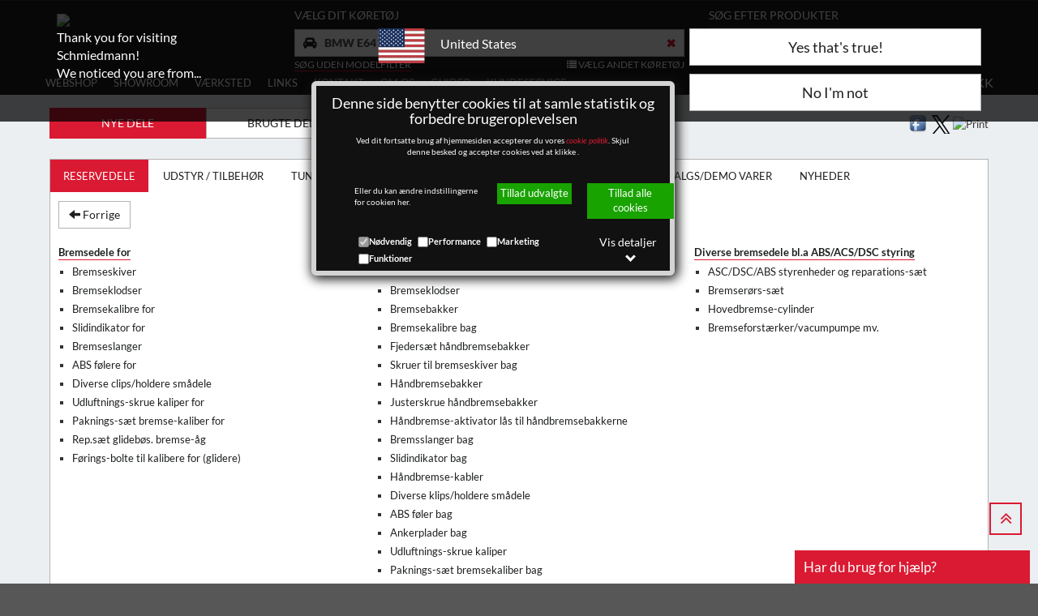

--- FILE ---
content_type: text/html; charset=utf-8
request_url: https://www.schmiedmann.dk/da/bmw-E64/bremseskiver-pg57-catn-oa
body_size: 112503
content:

<!DOCTYPE html>
<html lang="da">
<head>
    <title>BMW E64 - Bremseskiver - Schmiedmann - Nye dele</title>
    <meta name="viewport" content="width=device-width, initial-scale=1">
    <meta property="fb:admins" content="" />
    <meta charset="utf-8">
    
    
    <meta name="robots" content="index, follow" />
    
    <meta http-equiv="X-UA-Compatible" content="IE=10" />
    
    <link rel="preload" as="font" type="font/woff2" href="/fonts/fontawesome-webfont.woff2?v=4.7.0">
    <link rel="preload" as="font" type="font/woff2" href="/css/bootstrap/fonts/glyphicons-halflings-regular.woff2?v=4.7.0">
    
    <meta name="description" content="BMW E64 - Bremseskiver - Schmiedmann - Nye dele" id='metadesc' />
    <meta name="keywords" content="" />
    <meta property="og:title" content="BMW E64 - Bremseskiver - Schmiedmann - Nye dele" /> 
<meta property="og:type" content="website" /> 
<meta property="og:description" content="BMW E64 - Bremseskiver - Schmiedmann - Nye dele" /> 
<meta property="og:image" content="https://static.schmiedmann.dk/images/schmiedmann-logo-specialist-in-bmw-400X400.png" /> 


    <link rel="stylesheet" href="/css/bootstrap/3.3.7/bootstrap.min.css">
    <link type="text/css" rel="Stylesheet" href="/css/generalLayout2.css?994" />

    
    
    
    
    <script type="text/javascript" src="/script/grunticon.loader.js?994"></script>
    <script>
        grunticon(["/css/grunticon/icons.data.svg.css", "/css/grunticon/icons.data.png.css", "/css/grunticon/icons.fallback.css"]);
    </script>
    <style type="text/css" media="print">
        .btnReadMore {
            color: black !important;
        }

        .btn-default {
        }

        .btn {
        }

        button {
        }
    </style>
    <style>
        .btnReadMore {
            color: black !important;
        }

        .moreText {
            display: none;
        }

        .btnReadMore :focus {
            outline: 0 !important;
        }
    </style>

    <link type="text/css" rel="stylesheet" href="/css/slick-slide-1-9-0/slick-theme-1-9-0.css" />
    <link type="text/css" rel="stylesheet" href="/css/slick-slide-1-9-0/slick-1-9-0.css" />
    <link type="text/css" rel="stylesheet" href="/css/slick-slide-1-9-0/ManufacturerFilterSlider.css" />

    <noscript>
        <link href="/css/grunticon/icons.fallback.css" rel="stylesheet">
    </noscript>

    
    <link rel="canonical" href="/da/bmw-E64/bremseskiver-pg57-catn-oa" /><link rel="next" href="/da/bmw-E64/bremseskiver-pg57-catn-ol/2" />


    
    <!-- Global site tag (gtag.js) - Google Analytics -->

    <!--<script async src="https://www.googletagmanager.com/gtag/js?id=UA-1270817-15"></script>-->
    <script>
        window.FunctionsForCookies = [];
        var GoogleAnalytics = function(){

            var googleScript = document.createElement( 'script' );
            googleScript.setAttribute( 'src', 'https://www.googletagmanager.com/gtag/js?id=UA-1270817-15' )
            googleScript.async = true;
            document.head.appendChild(googleScript);

            window.dataLayer = window.dataLayer || [];
            function gtag(){dataLayer.push(arguments);}
            
            gtag('consent', 'default', {
                'ad_user_data': 'granted',
                'ad_personalization': 'granted',
                'ad_storage': 'granted',
                'analytics_storage': 'granted',
                'functionality_storage': "granted",
                'personalization_storage': "granted",
                'security_storage': "granted",
            });

            gtag('js', new Date());
            gtag('config','UA-1270817-15',{'anonymize_ip':true});

            
            }      
        FunctionsForCookies.push("100",GoogleAnalytics);//100
    </script>
    
</head>
<body>

    <form name="aspnetForm" method="post" action="/da/bmw-E64/bremseskiver-pg57-catn-oa" id="aspnetForm">
<div>
<input type="hidden" name="__EVENTTARGET" id="__EVENTTARGET" value="" />
<input type="hidden" name="__EVENTARGUMENT" id="__EVENTARGUMENT" value="" />
<input type="hidden" name="__VIEWSTATE" id="__VIEWSTATE" value="/[base64]/[base64]" />
</div>

<script type="text/javascript">
//<![CDATA[
var theForm = document.forms['aspnetForm'];
if (!theForm) {
    theForm = document.aspnetForm;
}
function __doPostBack(eventTarget, eventArgument) {
    if (!theForm.onsubmit || (theForm.onsubmit() != false)) {
        theForm.__EVENTTARGET.value = eventTarget;
        theForm.__EVENTARGUMENT.value = eventArgument;
        theForm.submit();
    }
}
//]]>
</script>


<script src="/WebResource.axd?d=UGiB6f24XP-ro9PgVkcXmyyDWHk-KoQEfdMpDeDWcKlHdmICxvSUgOP2I7-nmIEHXbVj5_yi8B6q-ZQV0lASWwipvfg1&amp;t=638628279619783110" type="text/javascript"></script>

<div>

	<input type="hidden" name="__VIEWSTATEGENERATOR" id="__VIEWSTATEGENERATOR" value="36F2D499" />
	<input type="hidden" name="__PREVIOUSPAGE" id="__PREVIOUSPAGE" value="4ndsIMHx_VY3ZXQ6wTwZKQmISNxrlcpQZxbRzGvwM8ZU18gWHXFOxrVU6dUgMRUPxg3GshOLGIXqhjiNQvsOS9awBSk1" />
	<input type="hidden" name="__EVENTVALIDATION" id="__EVENTVALIDATION" value="/wEdAOwECg53mJA0VNPiFM/9JM/5SUPPF237cS7K3vwt/OBLSvdIH5nbOz76GwOHI2nxJiSpxgtbcRYYEKT8iTBEP2a23p9iC02PWIxuCoQoyvjyDQOj/lDPvOTDYrTYBQnKheorfjMWPosl85ai5jF3meflOyzAa6OTyZFh0ao/CbB7u4CLZWiSjvS0fGyHNSYNZ0euf4an8kyO3XkB7coGKQW3nfgvx44FZ4jJF5uIW7QDn23OGCYAD+FmFhHy698SjOgcM5q5cF2rtMo627S1wXg4qkasgN/6SuGSzpiaHLtE/em9u2E+4TYgYm99lqycTn3W5tAk8WBS24YqSC5qcCp9r4IRi6MNaptIBz4BcVcX0bjXmw3Yj8q/2OEg9T/RLoli7byRQYSlVtKfYOkG0bpPynrkmmLOZi46lV8tdLv+fFtTXSQSgrQLqmA6StD5/ZYXX4QANdGrVXCjkNQyiVaUkOU/BYi9SbzuLkqJoT16sTNoJbkBnRmJcfx30HtM8uMKSLrhisxwn/6TaspgKNE1ihHkiQK9t1OM6xpvx5aYxW7jNRDbeOP0BM9vSXE5jzmi7bGvPfaIKnCakDMLFdmfhQRQ2xYRIaaGu8bY/Qg4rPSqElxHX/X0QV9AwB1DO5C2TYeOvJRzMiR2TDUFtIs7hrMraeV/zBQ3hLOs5/EwnOazzzjnGWKP7V74V9M8tbn2C/oPzhutLUAuPefkwyww5OGTLKTzEzRtc3L5lJuStkArto6IIbry8b95Bf+FzKXaj+GYKxg2TAiUwyxmY5cLKPFzgGlbmge7rQuyTrMRKg42n+SBuaopcMEF/DJEwddb2sFkHLU+LV126LJch7PL+g9P/XQj9au3a5sIIYSvRuivCZZkxNmvw8NRS6F0ahKx5I9hxqJO2S47RAvpIshzqMOKCGDO1kQ9dUv9+beOZXLvGAhiBOnnjNARL7HY/oowpAILDwGQZruON+Ki71XbWkm4olpLoauFjtRSlBOjqSu5fhbIffKXovvxeUBh0Qeq0JQMq6YYEAOYIio5/tfZtfCID0UQD4zSFqp+ddht/sJL49C3Rtk75BIGBto9GObvre5YZcb9mVqXHQeayYGsMLx4fZqJ4gvcxBFdZx3LwF2M/Ao8L5iSQ5OsYwzvkFgZ52GG22X0Ch1MOtSEzZzCGOkvO+0kiuURAChXY+RpfQcjUwVm8GWz7+e9rhWI5vg8aopmjnpcBrrTZEPGPSznBvjkjGTAfR10HiWGxXPmJmVzdm74PUJ3h23QtwTzoYtgEHYs4Gy5S5+cyiBXpc9FiUYScXB/DCbIj3kVSsVVms8Alp4R1gJGr+AS+5hGuayi9mtX5Bw0Zjqt5kt7A6bg09X3CCCLJ/irenc+p5I2uWjhJ4XgvNNuwLnyf+rs2FWnTKnGbe8BoDrmP/ADq6BY4EUv7qL0V+oh9Iff6UvAdkuY+qmitIXc6ZksoOwxOCr1ZNYO9gp6QwzjM+E3VqUg45lEaOljSf0t+s0/TKWOc51HUDF6gSrlgYiRuyJCMjy+KXeo4NRyEnjoP7h/M6pPL8hHOyPuD8hnj0/pV2QZbWbvJSqZqUGjKH60zze6BDSXM+2b3Et14L5ib7iwLA27fIlyzTLCB6rKLpyE4oWfMzIFRhKul2jA57hPTIDpHqY+2LLIJkUGrqMTa8w6YxagAnepp9FGO9x5KB5JPlD4cEzAnRoFMTHRRWzi+Lq9/T82YLxIoipx4rk8nYYGv/GQtrZQVOFeppD0DKR1Xa0kf/avAExR9AJ7EbzISnsrO2dyZkeWS1lSePKNeMuo04PPf2yvPnR7UnDRJCmE8P20v5R/EfSNtptEcGq+XRRwmjc1PMPcmdgRITIJqkhffJ4siI7ci+sABEfjV6Wdh2eXyQgWQtZOxM7IYBLoGLDF8yZstv11ZSL/ZWF7xI7YM81oSD2uhflTKRaoGk22NVseHXjNgD9PtSQmh+ImkyJyAYflJQ9lC/WDUeZs6HN+FPpkSneXoFLPQjsv0cBbMxVfE93mbUUMytyegch4Vwp3plxgKCpXTSWjMAMTkdpHMc0kVdURL5Zd341a6xjOqF6hJLBVh3gdW2iEX3QmIlfRI+U358aMhzjU4LwBvLGIgwvAXyxdUJpLIcveGdBa5ffMyEYcSIW+F/JLZ3+0Qi261ZhrrvOxD8ODuZNiVmTnrt+Zq3/5bz88UkXRnBkMYXrBjmaHt9lWJNsro7NeksWAaPN14kZd0DBxcgoZiXvNmrUwXLjXYFHEhvtfXDYsdHuNTIXroRPBFad1/veU+Aj0VX/tPz2OtC4gYDXHhe05c1OcgqG6AVNQ0w4r9RGxPcu7tEQIIPRgEUy98ISeLFcFoeTTMLPpR+7o+nJRrGv9OThb1I+WfjrqgrvS3WwSaFMq+ebMOIrXx0bgotgHxQzllLGQQkh1+i/WF9AUUp8/[base64]/LoL6JXq40eESDpBDN48Wm2mybdfoXV4r64sm2TrIDmSIwTSmrw0qeNIbH/deB7r9x2BfC1m8kb9EGATDJDMDbjjsdcgxkeSGn5y5DCuzBpKQc6Pzbo3focf/KmQ4088C3TDSyZRpQqRB1BhwR6/n70/CoWucxi35yuPE4dm/L/pLtRVIExp4+I18fxQYui7wRx6+GTAJrfiHvFD08Vc7U0kCGrMenWpgv0jH1LzPbXoqnL98nmt+yahrD/N70czBiGtOngi00SJG7CFDzaoDBmHjRlUpGdPi3xz9OCXNVPGNSaFIdkRCrx/IRKpXRHH4YLs73o+XfKUJ/gwwm/uRL7tayWT2tlDT80WWZmC+ns4JGclRnqC24NSFkE+cxxf4TsKCUJGvdwo0h2UOH1R1pgUXyd6/biWoRjFLg6zVM1TKI45P1xQFKm4tYgsad/x2oJOyqnqQd8Zo7+6/Oz4JolVmP3NIoYDc42vCVWiFz3BosCAyZRnCwV4T/CW5uyM7JsRjmoMEmmF3gCta4wyYu7GFFAywutHpyaYCm1M4O/v9pKJQiJGLAZgXlyd0dgRTAjoPCZX9zoYhhYLzyBOpYwQpRwzBifWgxERE4bAXESYgitFexXyb2Uj86Zu8MqhEseFHmfejZv3mg0UPV/N/2XNi164I2JcUdjpRaKf+24rz3aiA+oJG8EtVEIz6EqNpTxu5dFFBZ/R3kHoJjU3d/ZSjxo+uQgZrq5hoGn4Y8t6BEMnod42HXEJeph3xGEVnC4Tr9O1suuxK5/ulFVoYZbxix5Fk8tfCQduhGdlzHdMRGqNzk2sFTd04qZqwdabbYZ4Vt+WCz5LacmkfY5kJ8fLM4HX7TB+y9oU6v2YJ1l0B4VfI2wH0w9ocK1/45SDOyR4dp0CZ6VfevlY5Mj7CxLCdPDSQbApHqYvy75d593JLt/WY2zExMydoACcDsbSfZOyHFngs3K4w1S0Ux+rnKp70Cs0Ny38SrNO4XU5zLNHq1EQPsjWHnXhYNoO3MsU6PjDrlQwkp9He8T//E+zVCQY/LvG5ERnMS+qgTyqdQmc5AhSSaVCGCiWWX2BssANVTVj9dZZiW6/4KvN+t5OAg7Kdu2jVprZ5nO6NzHNIy5yr2/XeWm1GafSG5LV/cZ70Y3I4eCTmPW5j+CYnPAoi7HfNLo1ICizPoyH46YqFvLggqQ68e7bWHwP59WpK3IX/Lli9SJYafu0/bCSxTDx5+Sj5JCsfpM9guIl6hFKdYwAkIxcskuHo2RgA2/T520la8FwdKEeJ/9IyFHfPGeenGIT7emNLEMHqBBREF/eGWRILsw7xdNYuTi5aeDyX1XfeSgjoCQe+r4gZyYf/8z8vSJjc6eYMGISUgdDOQ8sN1dh7TfRCaR1qSS42H+OrEGnNbrN8zEsfCEbsz2QPob7aqPlwlrpzAp4nBGVgoJh48M4K5NaqSOASM7HtotewmUMj9dOzLdDLtsk4qBQHMbhFf2cEFdl1ZFhSa//+rVxq/ReaGAWxEGb5j+eEJTL64E9/VqDRaDvW9yph6+i24YWlzj5Mrcw6q9x3rpzxPfT7DKBaP/x8mKOOfd+r39ZvHdsClYJqa/QQudb+tNQemFa+huiHqSVJ5bkXot4kS23aommIs4fhmJu2xvAf2cklPpDpVDnyCUlrWjf67moqztcbIV6YSs0t3Iv8Acfhb+FdfHDNWLpHgm55BNigjTXtd0/j9m/eMf+VhatiLOrhgkxMhFuYxR5+92BD1PeBVLNydsZe3Z6JgLUJXAnvJkG4623m8B0BpYn78kMzmaSt0f33w78zLAD+CNF9y4ijyejCuMdaGy7YP9V9ksVy2TL3qPrRkQCCD9vlBNz7D7KMxX+Iq6S+x5bUpcdm0NqnQFEq1hMCEd/QPp5xwBko3I7c+qQwqMVEoSjxuxC9E8iR44+jtfKQ/fzRIUU6/VuFKgCz9gLioVYJ2kuxXcen5X85WXtM4IAbxe4qJSiALSSycZG+IdwlRTC7YoFBn+6y7+DMAZcRMmmfVIAU2tlG4jojrfaBqqfOVMi1CpWPRf+ole52E5CfTzCGyZ1/[base64]/[base64]/O+UYXhbigN+dmelG1G0qhNPklN/xMeFTEmkk4FNAwSnUd/JrIKW7jHudVi9xYG1WMVYBmVvdLFzasKYTMPvmqOP4oGBOReWWhbmQ4hZPTa4FxrZ+/9i3X/RmrKHRTHYY3Da49UUpiRk5qqWkcuyZN+/f1zcAoZqIgyemAZkOBGkX405es670iZ9e43zsyl9rb1g760nokn87KVcCrzycLq7s7yrPCiOS5v/9U4jIF3CVh4aC03RctsqAGFwtYokyUPJer1sZNGeIqgCDdD/[base64]/BnGOhrc8NoLHypL8f5jiNmuk5dTJ0Ssp3KQPTAjrjf+9/c6VDW0gPEsDsTBIRvREzyHMlNH8S3r5RkBWY+ZOmUqZRYPQD5P6NrgMF90Cn1p92AFe7OlaTPIwZs+64rEAz9t8vz14+bqDlE1hMwPn04qEU2hzsEmiVNfT05TWN+jM6EjsPEQMR8uo3KHb8znw9BwL/j2hfM8Gq7/HtXY6pNgfQQnm0f0+MGV06untPZW7N48rmJcCIbf3ithKY+tYDy3DFKvqwUf6II2hQSHSjH5HmSA/yKwyGwzjwNI5yMHFUoANG2/eNVMFz8NEVW+oIiVfpqcIaICYGOAMAwNZIfTPavfaJH/hvzBWe8plMVKq/BJtuCDUPr36o3ffs4voWt7aG4MttR8eR70CAW/SrzqX3Ercc30hMlZmk39qHTquTwhQ98pEJfoSXm9fouUz3pWuu8s/qirI8xsUegs4fynMTJEyN8j5ruDw20ipftkBfUyQCJ0+6FPJ2/JZiDh7Ku3zlYdD8Vr1ngE4yizcvGHQ2/aQjnAnXEZi5FwTZoecsjRksO4yXvTJIts8CRSsowH9/YsEaitrrJXpnPCebj1YVGCLycRH2AaLaH+PkA3CuQyWk4n/nXi+ZbRUvT6v3TAH6vxLEcWGW1AEaD7RprSxTiTDnYbsizo8y7/FRivaz8jAeQCMFOPKcR9QBDoh3SRoIzHLbMICanBwZjib+vTYJCuwOwu2BOYIuinNw5l/tDDpmKpvBufAyYXWfTNpGFl5vy2NkaHQpUhz5N8djpwrniIlgXPGa+W6ET0zHCLocpjYW+ZUM6h/5Q4SVsTZH/4HGvGH5oXHQ9uQrckAjS3yykmUG9MOSJ9LaIl7QETn3F+vMEvMtnVv2U/wet4eYpaWi68Ca7cxc0hnX3Q+5hdgYZM8YP0S0/DW2xv9kkcvPfWr3BJm8/XrX5Jp8sYV771r1FMciSiuQMI8V67LS7MX4bnum8g4/cND7GwAJQFGuwlDsI5faKOJU31VmeGI/obOgGLzCYRRvICTcrSwHkq5kz0gtXPpgzEPpeDX27ECCxda82Imf5SjoUz3/9HoV2ROT2/Z2Kyz0OH3gk2KMHHH2GcMHEPth8BvVq5uK+cZguz5vyY6fJJsnRdXBzpRRt7n5+QpyRua9A5UjYo7+si/[base64]/JmqGXD2k55nGkaQKzIzQvGHP0scO6ao6BzZwZrcBjLKsF5WXhjDPGW2W6A4FHK7V+K2vrgD8dWkHwKUksRA2/wAh7Lvvt4oTMAx8znEfFGkATjXxyI0cF2c/JhLgm06YZWv2PjyIlWUvap1Fzqteq2x/OOEou3E/scppzpffdFSn7iPWWKXG8OeF3shPYEULTd1dW1x3SCuZyTIm0NZYSuMXCpMoEEU1fcO5bADo8RPmvnJ1xpzkgP5xraZ7fRR02wsB2RCJijAJvhMyUmJe8zHMhOqrSFtDrggmySp63c/ifi7e+ClJVH2a2V2HcrP0nmWo5k17HMGluCgBMjf7sSLxLAqi5AvETcQ49SaB4Cip1DydlPQKX6JIuXp+jwwxBuiJFqN85VDHUr59u+wj5f+FVZT6Dq5nqusopmZ5b8lMfn2tiWh4RVgwNrEknQx/IpIALYFCCBRnpZnwqswnfnY3W+ojk4D5WCLZ6gzCVBRz1xiRsJruXMijaw3HFKkCEuvd7kMowBXp+dchNP5EXQttPwgjJaS/y/u3fwcqeZ6IMWcF6wNyHHDgZ7ep3TNrUPAVvfn2fax9F9q8/jdTFRmKKYSllywLMyMjm1iuMpWezMGWcRDWlZI1gxN2NKzoivBnWLAhNw6PnHJNJglFh1uPGGLgHHJjvnpgujxZ0/e7WvQvXtq5JbO/teQiDm85ygX0D02zuMvQ1Wd2MQAGznp4d0/i+YFf3l1SA7SB/6qbzh3sWpCwOryKR5Ru/LVQVIiWsGwKzV3SY3Gg2pdFcBGVKPM5LXZkg6usvYS6eXKosUOnTLQnQzqSu2Cc5CphBXdB37SpwqhqJXapYEAzY2BKe3B3EhE5tC/wRl1cR41l75yA3bU0d+bOyFelTgwGwfxVWiJhIgpujXsuYcUmnS3Y0EnotuC9qfcC/vb//69t1iXYX1/mB4he/7Z1CUC3GzXFOxP5mElJ+bG6TFDAYWm8eNuvqo77YUeu4xj54q3yHyZ/ktCo3RMyd3PiOFaB6CDUnUpdgSWFzzqf7bkXnR39xC43RYAsoQwBQ0CKFYoBKPNmH3xkRYLCEJscjKMx1YNzB4E3qqHR17kDeaYnMGE/IB4SvUjMNcmB0d50pohEt2ha7FOU/Ko6eMLRlaDRZolzsMvRmx5fVb8SWnzGHahoLbmqMdfObD3F16NVaecH4PL5JXr5o8+OaJ+29pxeaLDydfpr2se/2we5dQhlqUMmuo4njdYXmdi9jCMYNMWIIStvVVACIYuUEd8tDUfQLFWpcq5AcoVPtDlcJqJ0p+L4/TTejHebiFCiwJs+oX0JZoaFQinLkI9R+hzyE5n91tjwkdELCmFUsUcMnXCC6Xw7UZxpnVFSYqHE7Tg3huUAfvj2rxkoHySgK7XbXFN6gMidTABCNzFUpsQI4D5wSKuRsULJMddeqsPk6exIs/byN+2yJskXK6m4M8InEtntsafQII3mDBlEvRdUXMXpnUMLucVvIgC/X6bk7CzHx/sFoWbIeiVjAk63VZSUaQt4XmQmWUuZhVC55wK/0aG/sWmO5hXnRJbYmb90nSzn4yhYqPG+EH91i5m2Mb6U7b9bujepInnEd2Rij54tOOFupxEBDAcA09sPf/BQ72w/im5xV6SwqPrBboke7Ty+btGtiyOcL8NU0qvPZff5z8XYLF/oa2DFzDgh9iNkQbqzGx5i6mNU2DNeFmdPNQ/PqOuDbLnMkUjhg/8jb17vtblVsId6CiZFoMZQ5fgZMQPgiU3LMUPl8tw1S6/OdIc5o3sofXXi90+E1HbHg9qAZ/usJaX2vlD2qHbs74hWsrDYZBzaHaDIGI0X85YoFc4eugzVrH3xgjG1YybOVKdi8V3yE1wppVV8NG3TSdaocSXeE9gF8I9InoG5PyJ743icImxEL5HIx/iNYFP4kAfZiHUA6TFIxoIoWJx0lrXTClsWljhl/53+/FfPEM9MwJ00EO1bsaGxz4PImmJqUHTnvzHwh94OY7Z/8fUs+hSkgy5yT09CP2g4AuoF0CzKzD9WSZxDVEfNAEDpbhC1gmwQRC2zbvERjYtDcWhSpar2p9EBkB3mRyLsvlF2NUF2zXdhdtyFttQ2ssEM0rc1+8SrPAQjWNvFneCfHgI61lcajNANyu5QivF/2EAu8NDJm1sFtUfIGKQQnnjm3rBOSy1xlGYzNPvbXwwdfHbbkZ4MYrbjIX5yw0QbHWdjSorRvatZCj+OP6QVS1zesjbNPr6/e3iYOtou6WsUlYH2bFCA0kFHnAsHqXi7KET1fdTyVy2pWFcuA4vVHyoo3puC1mLn7vYwGNRjXNa61LVgK+EG+HGvRrqb6bE5NBPu+o5zVeJKPksqem7ag+sQvvjMGY44kFVh29x+TxGrGXppiumDd/bfTOa350leLqmkSgYtE9EjBvOKDmszicFxK9t7GeZkcWoW7qWxw6XtZt+G2P68uDMAdKGxPedeMTPwHHtde4Fey4gcJzglwz1gs00/Zw5yAlMgPUobQxoAwa6UfMuQGHP5CsekBFqwZPEKo42s3GNTWpfGbtglywIpLe7VZmcu2W2ADGZkA4C9sg0/oNufTRxQpdnYMfi3epjmf/3I5FZlJ8TPhjtLSyA44IbrXmARVEDJLPKRPKzo9WL8s62WWwzo0hJMYy5Zc7mcqSKBUJrShArUqwRd7fLoznx5LCbcgIeAlgPlnZVLTD+tWbvLbISPfz4he7bvlviZhyEiPRG5W9uX+HmRQTcFwHYoDg9pkge6f8dlEVaKUqnRAEdpGPQy2tz61fL3LW/sRe0Vmjs3az6+XE7MdEznPYlvZZ95TZzy4M1xIU/kKBljEfmtXQkOJJuhD5POP8zmCiiGG9NjewZwmBFhHAm3lrgAUdKdj+7QX4LdopB2uGqs/tSYCLUyciqndFDOW6M7AsTtL+KyEuqMWajuZ+AzbAsAJwoV5mJmynayMvoMvuLX7pw0OBbIbsnyHY/9PbsyvFFjnIsL3hL/+glW/1RZeTNm/KKaJEfEpWLjnpobzX1TjUOxFeZkRLjYckR4G3fUUsAwgMDXiDJELfBK3GB2Jzu6mW/Y0Y1iv3D9TU6VLERN/LT+BZA+PbPHrvIe02cxuSVQKEVi/4gSja32e3ZylsZ5AZYqoqp/tutWwWpJdTIh4mywbMcvvF2xZAzpbqUZzFDx1/S35ivoqgrNAd0uTgy5h41eVVuuND9OPNeJMbVuYZSz76fiWK/qraqvuklInhxo0u6pMl/nU1vkvmibUGR5/MYDC5S4ints3r/[base64]/gzM4l/p9ijhAZ5q7yR3MwqvXiP+OfY8fLyfAusVYQlMOGVwOfYAEwE6labd5cGmR9rFpKxvt3LZeruVxRMptUcFYDQWGSf1rozCffQXUneo2bWjIUHL97eo+AkqjQ9cFoUewNQdWlqe15P1KCbuoyW2ew9AYFErlcJ+/XI2TvF/uAEJX8NKlMKIxsIEEkZoENmfLbgDdzKiMmF0qfj/CPbtHDC2vVRg9VSfYCp1VgksmwopnBLzAqtvui+Jt2H6ltZ5LMl/1xduJRVOeDk+KlT4Hif3HxzF7tJKsu3IvTT+t4sSZJFSq75fySi4MpGPfbmliG54zuMqqnCW5BgG/qivbYrJo0JQPoNnYNtLTCgS27JX0G+1Ygn94UDurbNejXNT0ZzSSaUagzsm/InHHvBYDx9LWljmtIPdAu7szhpHuSMkDgfwc2CqUxhbmPNuyrOdnb6jruXZDt4l46uCncdORqlgLc7YWxM9pqF4eY7MhmX2ARem+Sq5EIrYj9NDX8zB9GaCzYt/Dx6qkJRl6kqEAQqH8JPwx4HgH5J+v31nebM3gx2EqNxbfww2ImalY/ud3wz3W3E+f+M4px3N4LA8C0eXbXkMWWIzHj0tqgriMshEKA/iukUuay8XjWHg2z4lCt0jMzpYGAd6w9I+XLwsQf5uc61A71ZynSMnWn/nAgd/xOo8eBnfXAPaOk4DeLDfXT/7qYWFi45gG0gUOkzW9XJsaQRFTIXUwDuvU5Gxyza+0hG0CemRuwGM2vQWqrZITfqBYcY4ybEYDYrQxZg27HTKc2np1nkEPLcSkYm3Th1Iot1TkweZtjAgPFmesLxW/YeMEbFX+RyERkFq12be6pP5AU5XLWVLorMTHCG/Kf+mJIv5EILTborpOAVTWWUWJUv1JmvghPh1JO0v4NVF81qIBldkB9uc/P2R/2rDL/UYotCBOU3i/[base64]/g6rZvbuH2uB/Qm7WFviQflBk3gw5a4mT/qz9xuRBpaE/2qtK6NeAX0rbmpI+x8cn2rXeMiAhxBSdcHMunrXnCbF+2RPZhWlsQ4t/AO3Q85m45OzBiJo6MFKsIAK5P2TDMrm7d2kN5p3rvoi0bqp8gJ17UgPkjMvjCvTuE/QjyI0q1BnxUemW+u6WVkSVZnJs58nr/+zTx+2kJDL2JLOj6rce6qAT87BLh9wDHmvf8r4NX161rXfgpDg4OIv6qjVjk9hJXtLlA817qwIuYYe5dIb4nTRUkMIaJkrXEs2EP4+zQCacn1uAeUFOuTvxgh4wE+/NGyK1mcJyz/5YcFAfZIzwWEqRGCcSBzXaga0BrF02l8IbjQ9tuqXTMFjpX6BOyvNASDcFhNX4amAl1w21ZPs1cFm85nmCyP/CE9/FuihENCXym4kp6szhVww+JZsGfKrWluOgpNDj24Aox6d71oiyE8q85aBRGNTuGyEv+eSFGKV778sZMasxgi8hFWVl+vRpLqUp4Y2/Sp359jF3tY8E2ZAZhr9dz2VWEZcSzUUh7gNS3sqvWGcLhOv5BqbREkgFHfikIN8UWktrmhYgsAIPW1LPq4HEycnAFbBxNiDlc115qsczwJtNUhXHeIimpFgYZxf4p52T6C1ozVngcElgcEhYpl6h75kNakqOGnwVc9EkNsmFzuRPjEFW+L6NUMI57Dge+Y/LMO5mz/a5OAWJB1Cxo0+/HcTNJefphAI4Pz/5xsoEoE8XL8XPqTU5Y/y2qJ7O6XglgMkhAEB4fcHyIvqMTkSHuCPesTOFhSerI9mXjH6dpCSJkIFfRsFGHlrcRYcmUqIjpOkKz7gq+99O8I/AMJSGIThIkAY+Fvd+n3fSgUUcZAaLpR+tR/C7vDk4sG94c6ZXX+ZV85/Mb/qb03cf1ldKmLd+NuE21homqaJHz0XGH4Y0i/[base64]/pEjWca5MRTvSuXeWgRoxfUFNoDp/chUAL7TyxClthYk072iqit24kh9HxJ6pgS2KfIzVZFompkfm06FP4c84uUmnNd70Y0vTf0FeYIxjJ1Ncgjvs5rUH+elFyqKCfw==" />
</div>
        <div id="page">
            <div id="modalOverlay"></div>
            <div class="container-fluid navbar-fixed-top" style="padding: 0; background: #1d1f20;">
                <div class="container-fluid contin">
                    <header id="mobileMenu">
                        <div id="hamburger-container">
                            <button class="hamburger" type="button"><i class="fa fa-bars" aria-hidden="true"></i><span class="hamburger-menu-text">Menu</span></button>
                        </div>
                        <a href="/" id="company-logo-mobile">
                            <img id="logoMobile" src="//media.schmiedmann.com/media/387701/schmiedmann_big_s_reg_dan_hvid_text.svg" alt="BMW, BMW reservedele, MINI reservedele, BMW styling, MINI styling, BMW tuning, MINI tuning, reservedele, tuing, styling">
                        </a>

                        <div id="header-top-mobile">
                            <span id="mobile-search">
                                <button type="button" class="text-center navbar-toggle" data-toggle="collapse" data-target="#searchBar" style="padding-top: 5px; padding-bottom: 5px;">
                                    <span class="glyphicon glyphicon-search navbar-search-icon" style="margin: 0; padding: 0;"></span>
                                </button>
                            </span>
                            <span id="mobile-shopingcart"></span>
                            <br />
                        </div>
                    </header>
                    <div class="collapse navbar-collapse clearfix" id="searchBar" style="padding: 0">
                    </div>
                </div>
            </div>
            <div id="header-middle" class="container-fluid">
                <div class="container contin">
                    <div id="logo-container" class="col-md-3">
                        <a href="/" id="company-logo">
                            <img id="logo" src="//media.schmiedmann.com/media/387701/schmiedmann_big_s_reg_dan_hvid_text.svg" alt="BMW, BMW reservedele, MINI reservedele, BMW styling, MINI styling, BMW tuning, MINI tuning, reservedele, tuing, styling">
                        </a>
                    </div>

                    <div id="search-bar-new" class="col-md-9">
                        <div class="row">
                            <div id="acceptModelModal" class="col-xs-12 messagepop pop" style="display: none">
                                <div class="row">
                                    <h4 id="carInfoTitle" class="carInfoTitleH4"></h4>
                                    <div id="carDetailsModalModel" class="closeSendEmailBtn">
                                    </div>

                                </div>
                                <div class="row">
                                    <a href="#" id="acceptModelBtn" class="btn acceptModelBtn col-xs-6"></a>
                                    <a href="#" id="declineModelBtn" class="btn declineModelBtn col-xs-6"></a>
                                </div>
                            </div>
                            
                            <div id="chooseCarHeaderMobileLicense" class="col-md-7 hidden ">

    <div id="subject-div" class="col-xs-12 hidden">
        <div class="form-group">
            <label for="subject">Leave this field blank</label>
            <input type="text" name="subject" class="form-control" id="subject" autocomplete="off">
        </div>
    </div>
    <div id="topCarSelectLicenceplateMobile">
        <div class="searchByWrapper row">
            <div class="h6 col-md-6">
                Vælg dit køretøj
                <br />
            </div>
            <div id="ctl00_carSelectionLicensePlateMobile_searchByRadioBtn" class="rbtnSearchByDiv col-md-6 text-right">
                <span id="searchByVinNo"><i style="padding-right: 5px; cursor: pointer;" class="fa fa-square-o" aria-hidden="true"></i>Anvend stelnummer</span>
            </div>


        </div>
     
        <div>
            <div>
                <div id="licenseplateContainerMobile" class="input-group licenseplate licenseplate-denmark">
                    <input name="ctl00$carSelectionLicensePlateMobile$licenseplateMobile" id="licenseplateMobile" class="form-control licenseplate-text" type="text" onkeydown="lookupCar(event)" autocomplete="off" placeholder="Nr. plade" />
                    <span class="input-group-btn" style="width: 1%;" onclick="lookupCar(event)">
                        <span class="btn btn-search btn-search-vinNo" tabindex="0"><i class="fa fa-search" aria-hidden="true"></i></span>
                        <img id="imgLicenseLoading" class="hidden" src="https://static.schmiedmann.dk/images/loading.gif" style="border-width:0px;" />
                    </span>
                </div>
            </div>
            <div class="row">
                <div class="col-md-6">
                    
                    <a title="(Visning hvor du kan se alle modeller og dele)" id="turnOffCarFilter" class="carFilterLicensePlate" href="/da/reservedele-smc1-catn-ol">Søg uden modelfilter</a>
                    
                </div>
                
                <div id="btnSelectCarMobile" class="col-md-6 text-right">
                    <span class="selectCarList "><i class="fa fa-list" aria-hidden="true"></i>
                    Vælg køretøj fra liste
                        </span>
                </div>
                
            </div>
        </div>
    </div>
</div>
<div id="selectedCarInfoMobile" class="col-md-7">
    <div>
        <div>
            <div class="carFilterSwitch">
                <div class="h6">
                    Vælg dit køretøj
                </div>
                <div id="ctl00_carSelectionLicensePlateMobile_shortCarinfo" class="short-car-info-mobile col-xs-12 col-md-6">BMW E64</div>
                <div class="row">
                    <div class="col-md-7">
                        
                        <a title="(Visning hvor du kan se alle modeller og dele)" id="turnOffCarFilter" href="/da/reservedele-smc1-catn-ol">Søg uden modelfilter</a>
                        
                    </div>
                    <div class="col-md-5 text-right">
                        <span aria-hidden="true" class="selectCarList" role="button" onclick="changeCar()"><i class="fa fa-list"></i>
                            Vælg andet køretøj</span>
                    </div>
                </div>
            </div>
        </div>
    </div>
</div>



                            <div class="col-md-5">
                                <div class="">
                                    <!--<div style="float: left"><i class="header-big-fa fa fa-search" aria-hidden="true"></i></div>-->
                                    <div>
                                        <div class="h6">
                                            Søg efter produkter
                                            <br />
                                        </div>

                                        <span id="topSearchFieldContainer">
                                            <div class="input-group searchFieldWrapper">
                                                <input name="ctl00$topSearchField" id="topSearchField" class="form-control" autocomplete="off" autofocus="autofocus" type="text" onkeydown="topSearchFieldSearch(event)" accept-charset="utf-8" placeholder="Varetekst el. varenr." style="max-width: 100%;" />
                                                <span class="input-group-btn" style="width: 1%; vertical-align: bottom;">
                                                    <span title='Tilføj hurtigt' style="border-right: 1px solid #858585; z-index: 10;" id="btn-add-product-header" class="btn btn-search btn-navbar-search" tabindex="0"><i class="fa fa-cart-plus" aria-hidden="true"></i></span>
                                                    <span onclick="topSearchFieldSearch(event)" class="btn btn-search btn-navbar-search glyphicon glyphicon-search" tabindex="0"></span>
                                                </span>

                                            </div>
                                        </span>

                                    </div>
                                </div>
                            </div>
                        </div>

                    </div>
                </div>


            </div>

            <div class="container-fluid general-main-container">

                <div class="dropdownSearchField container contin">
                    <div class="dropdown-products">
                    </div>
                    <div class="dropdown-types">
                    </div>

                </div>

                <div id="menuu" class="header menu text-center">
                    <div class="container contin">


                        <div class="col-md-6 contin">
                            <nav id="menu-nav">
                                <ul class="nav nav-pills nav-justified showroom-nav">
                                    <li id="myaccount-mobile" class="visible-xs visible-sm"></li>
                                    <li id="flagCurrency-mobile" class="visible-xs visible-sm"></li>
                                    <li id="ctl00_webshopLinkContainer">
                                        <a id="ctl00_btnWebshop" class="text-uppercase" href="/da/bmw-E64/reservedele-smc1-catn-ol" href="javascript:__doPostBack(&#39;ctl00$btnWebshop&#39;,&#39;&#39;)">Webshop</a>
                                    </li>
                                    <li>
                                        <a id="ctl00_btnShowRoom" class="text-uppercase" href="https://www.schmiedmann.dk/showroom/da/wallpapers" href="javascript:__doPostBack(&#39;ctl00$btnShowRoom&#39;,&#39;&#39;)">Showroom</a>
                                    </li>
                                    <li id="ctl00_workshopLnkContainer">
                                        <a id="ctl00_btnWorkshop" class="text-uppercase" href="https://www.schmiedmann.dk/showroom/da/vaerksted/schmiedmann-vaerksteder" href="javascript:__doPostBack(&#39;ctl00$btnWorkshop&#39;,&#39;&#39;)">Værksted</a>
                                    </li>
                                    
    


	
			<li class="dropdown">		
				
				<a href="/cms/da/links" title="" class="dropdown-toggle text-uppercase" data-toggle="dropdown">Links</a>
				<ul class="dropdown-menu">
                    <li><a href="http://www.realoem.com/bmw/select.do" title="" target="_blank">BMW &amp; MINI ETK Online</a></li>
                    <li><a href="https://bmw-moto.7zap.com/en/europe/" title="BMW motorcykel ETK online" target="_blank">BMW MC ETK online</a></li>
                    <li><a href="https://www.mdecoder.com/" title="Se fabriksdata p&#229; din BMW" target="_blank">VIN decoder</a></li>
                    <li><a href="/da/bmw-mini-partlist" title="BMW &amp; MINI dele oversigt" target="_self">BMW &amp; Mini dele oversigt</a></li>
            </ul>
			  
			</li>
			<li class="dropdown">		
				
				<a href="/cms/da/kontakt" title="" class="dropdown-toggle text-uppercase" data-toggle="dropdown">Kontakt</a>
				<ul class="dropdown-menu">
                    <li><a href="/cms/da/kontakt/schmiedmann-danmark" title="">Schmiedmann Danmark</a> </li>                    
                    <li><a href="/cms/da/kontakt/kort-over-schmiedmann-afdelinger" title="">Kort over Schmiedmann afdelinger</a> </li>                    
            </ul>
			  
			</li>
			<li class="dropdown">		
				
				<a href="/cms/da/om-os" title="" class="dropdown-toggle text-uppercase" data-toggle="dropdown">Om os</a>
				<ul class="dropdown-menu">
                    <li><a href="/cms/da/om-os/schmiedmann-odense-personale" title="">Schmiedmann Odense personale</a> </li>                    
                    <li><a href="/cms/da/om-os/schmiedmann-nordborg-personale" title="">Schmiedmann Nordborg personale</a> </li>                    
                    <li><a href="/cms/da/om-os/historie" title="">Historie</a> </li>                    
                    <li><a href="/cms/da/om-os/karriere" title="">Karriere hos Schmiedmann</a> </li>                    
            </ul>
			  
			</li>
			<li class="dropdown">		
				
				<a href="/cms/da/guides" title="" class="dropdown-toggle text-uppercase" data-toggle="dropdown">Guider</a>
				<ul class="dropdown-menu">
                    <li><a href="/cms/da/guides/bmw-navigation-kort-opdatering" title="">Hvorfor og hvordan opdaterer man kortet p&#229; ens BMW Navigation</a> </li>                    
            </ul>
			  
			</li>






                                    <li class="dropdown">
                                        <a href="/cms/da/info" id="ctl00_aCustomerService" class="dropdown-toggle text-uppercase" data-toggle="dropdown">
                                            Kundeservice
                                        </a>
                                        
    
    

    <ul class="dropdown-menu">
                
                <li>
                    <a href="/cms/da/info/bilimport">Bilimport</a>
                </li>
                <li><a href="/da/gavekort" title="" target="_self">Gavekort</a></li>
                <li><a href="/da/rma" title="" target="_self">Reklamation og retur</a></li>
                <li><a href="/da/ansoeg-erhvervskonto" title="" target="_self">Erhvervskonto (B2B)</a></li>
                <li>
                    <a href="/cms/da/info/fragt-information">Fragt information</a>
                </li>
                <li>
                    <a href="/cms/da/info/personlige-oplysninger">Personlige oplysninger</a>
                </li>
                <li>
                    <a href="/cms/da/info/cookie-politik">Cookie politik</a>
                </li>
                <li>
                    <a href="/cms/da/info/handelsbetingelser">Handelsbetingelser</a>
                </li>
                <li>
                    <a href="/cms/da/info/prisgaranti">Prisgaranti</a>
                </li>
                <li>
                    <a href="/cms/da/info/bruger-vejledning">Vejledning</a>
                </li>
                <li>
                    <a href="/cms/da/info/saadan-koeber-du">S&#229;dan k&#248;ber du</a>
                </li>
                <li><a href="/da/sell-original-parts" title="" target="_self">S&#230;lg dine nye originale BMW dele</a></li>
                <li>
                    <a href="/cms/da/info/schmiedmann-tilbud">Schmiedmann tilbud</a>
                </li>
    </ul>



                                    </li>
                                </ul>
                            </nav>
                        </div>

                        <div class="userControlsHeader">
                            <div class="settings-wrapper flagCurrency col-md-2 header-top-item">
                                <a id="aSettings" class="settingsButton" href="#page">
                                    <img id="ctl00_imgSettings" src="https://static.schmiedmann.dk/images/flags/4x3/DK.svg" alt="Danish" style="height:14px;border-width:0px;width: 30px;" />
                                    <span id="ctl00_lblSettings" style="color: #FFF;">/ DKK</span>
                                </a>
                            </div>
                            <div class="myaccount dropdown col-md-2 header-top-item" style="text-align: center; padding: 0px;">


                                <ul style="width: 100%; margin-bottom: 0px; text-align: center">
                                    <li class="dropdown" style="width: 100%; padding: 5px; display: block !important;">
                                        <a id="ctl00_lbAccount" href="javascript:WebForm_DoPostBackWithOptions(new WebForm_PostBackOptions(&quot;ctl00$lbAccount&quot;, &quot;&quot;, false, &quot;&quot;, &quot;https://www.schmiedmann.dk/login&quot;, false, true))">
                                            <span class="glyphicon glyphicon-user"></span>
                                            LOG IND</a>
                                        
                                    </li>
                                </ul>
                            </div>
                            <div class="shopingcart col-md-2 header-top-item" style="padding: 0">
                                <a href="/indkoebskurv" id="lbShowCart" class="btn btn-cart" rel="nofollow">
                                    <span id="lbCartItems" class="hidden-sm hidden-md hidden-lg">0</span><i class="fa fa-shopping-cart" aria-hidden="true"></i><span id="lbCartAmount" class="hidden-sm hidden-xs">0,00 DKK</span>
                                </a>
                            </div>
                        </div>
                    </div>
                </div>

                <div id="old" class="container contin">

                    <div>
                        <a id="#top"></a>
                    </div>
                    <div id="cookiesDisabledNotice" class="divCompat" style="display: none">
                    </div>
                    <noscript>
                        <div id="javascriptRequired" class="divCompat">
                            
                        </div>
                    </noscript>
                    <div id="ie6Notice" class="divCompat" style="display: none">
                    </div>
                    
                   
                    

                    

    
    <div id="noFilterMenuLeft" class="visible-md visible-lg col-md-2">
        
        
        
    </div>
    <div id="noFilterMenuRight" class="col-md-12">
        <div id="ctl00_cphContentMiddleRight_divFilterForm" class="row filterCont" style="padding: 15px;">
	
            <div class="col-xs-12">
                
                

<div id="findCarContainer">
    <div id="subject-div" class="col-xs-12 hidden">
        <div class="form-group">
            <label for="subject">Leave this field blank</label>
            <input type="text" name="url" class="form-control" id="url" autocomplete="off">
        </div>
    </div>
 

    
    <div id="chooseCarHeader" class="row margin-b-10 no-gutter hidden">
        <div class="searchByWrapper">
            <div class="h6 rbtnSearchBytitleMobile">
                Vælg dit køretøj
                <br />
            </div>

        </div>
        <div id="ctl00_cphContentMiddleRight_carSelectionLicensePlate_searchByRadioBtnMobile" class="rbtnSearchByMobileDiv">
            <span id="searchByVinNoMobile"><i style="padding-right: 5px; cursor: pointer;" class="fa fa-square-o" aria-hidden="true"></i>Anvend stelnummer</span>

        </div>
        <div class="col-xs-12 col-md-6 desktop-col-padding-right-15" style="margin-bottom: 5px;">
            <div id="licenseplateContainer" class="input-group licenseplate licenseplate-denmark">
                <input name="ctl00$cphContentMiddleRight$carSelectionLicensePlate$licenseplate" id="licenseplate" class="form-control input-lg licenseplate-text" type="text" onkeydown="lookupCar(event)" autocomplete="off" placeholder="Nr. plade" />
                <span class="input-group-btn" style="width: 1%;" onclick="lookupCar(event)">
                    <span style="border-top-right-radius: 0px; border-bottom-right-radius: 0px;" class="btn btn-lg btn-search " tabindex="0"><i class="fa fa-car" aria-hidden="true"></i></span>
                    <img id="imgLicenseLoading" class="hidden" src="https://static.schmiedmann.dk/images/loading.gif" style="border-width:0px;" />
                </span>
            </div>
        </div>

        <div class="col-xs-12 col-md-6 desktop-col-padding-left-15">
            <button id="btnSelectCar" class="btn btn-sch-default btn-block btn-lg text-uppercase">
                Vælg køretøj fra liste</button>
        </div>
    </div>

    <div id="selectedCarInfo">
        <div class="row well well-sm no-gutter selection-bar">
            <span class="fa fa-car col-xs-1 car-model-chosen" ></span><span id="ctl00_cphContentMiddleRight_carSelectionLicensePlate_shortCarinfo" class="short-car-info text-center col-xs-10 col-md-4">BMW E64</span><div class="col-xs-1"><a id="car-model-remove" class="car-model-remove"><i class="fa fa-trash"></i></a></div>
        </div>
        
    </div>
</div>

                <div class="row margin-b-5 no-gutter">
                    <div id="ctl00_cphContentMiddleRight_filterSwitch" class="col-md-6">
                        <div class="btn-group btn-group-justified">
                            <a id="ctl00_cphContentMiddleRight_btnNewParts" class="btn btn-sch-default text-uppercase disabled disabled" href="/da/bmw-E64/bremseskiver-pg57-catn-oa" href="javascript:__doPostBack(&#39;ctl00$cphContentMiddleRight$btnNewParts&#39;,&#39;&#39;)">Nye dele</a>
                            <a id="ctl00_cphContentMiddleRight_btnUsedParts" class="btn btn-sch-default text-uppercase" href="/da/bmw-E64/bremseskiver-pg57-catu-oa" href="javascript:__doPostBack(&#39;ctl00$cphContentMiddleRight$btnUsedParts&#39;,&#39;&#39;)">Brugte dele</a>
                            <a id="ctl00_cphContentMiddleRight_btnRecycled" class="btn btn-sch-default text-uppercase" href="javascript:WebForm_DoPostBackWithOptions(new WebForm_PostBackOptions(&quot;ctl00$cphContentMiddleRight$btnRecycled&quot;, &quot;&quot;, false, &quot;&quot;, &quot;/da/vis-biler-til-ophug&quot;, false, true))">Ophug</a>
                        </div>

                    </div>
                    <div style="margin-top: 5%;" class="form-group">
                        
<script src="https://ajax.googleapis.com/ajax/libs/jquery/1.12.4/jquery.min.js"></script>

<style type="text/css" media="print">
    @import "/css/generalLayout2.css";

    @page {
        size: 250mm 353mm;
        margin: 0;
    }

    .container {
        width: 1920px;
    }

    body {
        width: 1920px;
    }

    @media print {

        a[href]:after {
            content: none;
        }

        #alert-box {
            display: none;
        }

        .btn-alternative {
            display: none;
        }

        .product-readMore {
            display: none;
        }

        addToBasketContainer {
            display: none;
        }

        .txtAddToBasket {
            display: none;
        }

        .lblUnitContainer {
            display: none;
        }

        .product-price-before-vat {
            display: none;
        }

        .warehouseTip {
            display: none;
        }

        .addToBasketContainer > .col-xs-8 {
            display: none;
        }

        .addToBasketContainer > .col-xs-2 > input {
            display: none;
        }
        #ctl00_cphContentMiddleRight_productPriceBeforeVat{
            display:none;
        }
        [class*="hidden-xs"] {
            float: left;
            visibility: visible;
            display: block;
            width: 100px;
            height: 100px;
        }


        #ctl00_cphContentMiddleRight_priceContainer {
            float: right !important;
        }

        .pull-right {
            float: right !important;
        }


        [class*="col-sm-"] {
            float: left;
        }

        [class*="col-xs-"] {
            float: left;
        }

        .col-sm-12, .col-xs-12 {
            width: 100% !important;
        }

        .col-sm-11, .col-xs-11 {
            width: 91.66666667% !important;
        }

        .col-sm-10, .col-xs-10 {
            width: 83.33333333% !important;
        }

        .col-sm-9, .col-xs-9 {
            width: 75% !important;
        }

        .col-sm-8, .col-xs-8 {
            width: 66.66666667% !important;
        }

        .col-sm-7, .col-xs-7 {
            width: 58.33333333% !important;
        }

        .col-sm-6, .col-xs-6 {
            width: 50% !important;
        }

        .col-sm-5, .col-xs-5 {
            width: 41.66666667% !important;
        }

        .col-sm-4, .col-xs-4 {
            width: 33.33333333% !important;
        }

        .col-sm-3, .col-xs-3 {
            width: 25% !important;
        }

        .col-sm-2, .col-xs-2 {
            width: 16.66666667% !important;
        }

        .col-sm-1, .col-xs-1 {
            width: 8.33333333% !important;
        }

        .col-sm-1,
        .col-sm-2,
        .col-sm-3,
        .col-sm-4,
        .col-sm-5,
        .col-sm-6,
        .col-sm-7,
        .col-sm-8,
        .col-sm-9,
        .col-sm-10,
        .col-sm-11,
        .col-sm-12,
        .col-xs-1,
        .col-xs-2,
        .col-xs-3,
        .col-xs-4,
        .col-xs-5,
        .col-xs-6,
        .col-xs-7,
        .col-xs-8,
        .col-xs-9,
        .col-xs-10,
        .col-xs-11,
        .col-xs-12 {
            float: left !important;
        }

        body {
            margin: 0;
            padding: 0 !important;
            min-width: 768px;
        }

        .container {
            width: auto;
            min-width: 750px;
        }

        body {
            font-size: 10px;
        }

        a[href]:after {
            content: none;
        }

        * {
            -webkit-transition: none !important;
            transition: none !important;
        }

        #filterSwitch {
            display: none;
        }

        .small-product-name {
            z-index: 100;
            /* height: 2.2em; */
            overflow: hidden;
            font-size: 1.3em;
            padding: 1px;
            margin-bottom: 5px;
        }

        .divSortCategoriesCheckBox {
            display: none;
        }

        .shareOnSocialMediaGroup {
            display: none;
        }

        .nav-filter-categories-desktop {
            display: none;
        }

        .product-inner {
            height: 40.5em;
            border-bottom: 1px solid black !important;
        }

        .product-buttons {
            display: none;
        }

        #back-top > a {
            display: none;
        }

        .next-category {
            display: none;
        }

        #ctl00_cphContentMiddleRight_divFilterForm {
            visibility: hidden;
            display: none;
        }

        .breadcrumb-container > input[type=button] {
            border: 0px !important;
            display: none;
            border-color: red;
            border: none;
            border-top-width: 0px !important;
            border-bottom-width: 0px !important;
            border-left-width: 0px !important;
            border-right-width: 0px !important;
            margin-top: -500px !important;
            position: absolute !important;
            bottom: 10000px !important;
            border-style: none;
        }

        .breadcrumb-container > button[type=button] {
            border: 0px !important;
            display: none;
            border-color: red;
            border: none;
            border-top-width: 0px !important;
            border-bottom-width: 0px !important;
            border-left-width: 0px !important;
            border-right-width: 0px !important;
            margin-top: -500px !important;
            position: absolute !important;
            bottom: 10000px !important;
            border-style: none;
        }

        .breadcrumb-container > button {
            border: 0px !important;
            display: none;
            border-color: red;
            border: none;
            border-top-width: 0px !important;
            border-bottom-width: 0px !important;
            border-left-width: 0px !important;
            border-right-width: 0px !important;
            margin-top: -500px !important;
            position: absolute !important;
            bottom: 10000px !important;
            border-style: none;
        }

        #btnSelectCar {
            display: none;
        }

        .input-group {
            display: none;
        }

        .breadcrumb-container {
            display: none;
        }

        .mobileShortMenuText {
            display: none;
        }

        #btnFilter {
            display: none;
        }

        .previous-category {
            display: none;
        }

        .form-display-pr-page {
            display: none;
        }

        .pagination, .pagination-products {
            display: none;
        }

        .mobile-padding-product-single > span > div {
            margin-top: 20px;
        }

        .dropdown-menu {
            display: none;
        }

        .productCategoryPrintNoBorder {
            display: none;
        }

        #nav-filter-categories-desktop .nav-tabs {
            display: none;
            border: none;
        }

        .nav, .nav-tabs {
            display: none;
            border: none;
        }

        #ctl00_cphContentMiddleRight_btnWinter {
            display: none;
        }

        #ctl00_cphContentMiddleRight_btnSummer {
            display: none;
        }

        #ctl00_cphContentMiddleRight_ddlBreite {
            display: none;
        }

        #ctl00_cphContentMiddleRight_ddlQuer {
            display: none;
        }

        #ctl00_cphContentMiddleRight_ddlFelge {
            display: none;
        }

        #ctl00_cphContentMiddleRight_lblTyreSize {
            display: none;
        }


        #ctl00_cphContentMiddleRight_lblSpeed {
            display: none;
        }

        #ctl00_cphContentMiddleRight_ddlSpeed {
            display: none;
        }

        #ctl00_cphContentMiddleRight_lblBrand {
            display: none;
        }

        #ctl00_cphContentMiddleRight_ddlBrand {
            display: none;
        }

        #ctl00_cphContentMiddleRight_cmdDeltiTires {
            display: none;
        }

        .checkbox {
            display: none;
        }

        .backToCatalog {
            display: none;
        }
        /*.TyreTitle{
                    margin-top:150px;
                }*/
        /*.StockClearenceTitleDescritpion{
                    margin-top:180px;
                }*/
    }

    @media print {
        /* stolen from bootstrap.css media max-width:767px */
        [class*="span"],
        .row-fluid [class*="span"] {
            float: none;
            display: block;
            width: auto;
            margin-left: 0;
        }

        .span12,
        .row-fluid .span12 {
            width: 100%;
            -webkit-box-sizing: border-box;
            -moz-box-sizing: border-box;
            box-sizing: border-box;
        }
    }

    body, html {
        width: 210mm;
        height: 297mm;
    }

    #header-top {
        display: none;
    }

    #header-middle {
        display: none;
    }

    #ctl00_cphContentMiddleRight_AddToBasketWrapper {
        display: none;
    }

    #footer {
        display: none;
    }

    .product-price-before-vat {
       display:none;
    }


    #tabOftenSoldWith {
        display: none;
    }

    #oftenSoldWith {
        display: none;
    }

    #tabRecomend {
        display: none;
    }

    #recommend {
        display: none;
    }

    #tabHistorical {
        display: none;
    }

    #historicalProductNumbers {
        display: none;
    }

    #tabCarFitList {
        display: none;
    }

    #carFitList {
        display: none;
    }

    #tabStockAgent {
        display: none;
    }

    #stockAgent {
        display: none;
    }

    #tabContent {
        border: 0px solid;
        width: 1300px;
    }

    #tabDetails > a {
        border: 0px;
        width: 1200px;
        color: #FFFFFF;
        display: none;
    }

    #hamburger-container {
        display: none;
    }

    .company-logo {
        display: none;
    }

    #details {
        visibility: visible;
    }

    #menuu {
        display: none;
    }

    #chooseCarHeaderMobile {
        display: none;
    }

    .navbar-fixed-top {
        display: none;
    }



    header {
        display: none;
    }

    .header {
        display: none;
    }

    .menu {
        display: none;
    }

    #mobileMenu {
        display: none;
    }


    #logo {
        display: none;
    }

    #search-bar-new {
        display: none;
    }

    #ctl00_cphContentMiddleRight_hlBack {
        display: none;
    }

    #share {
        display: none;
    }

    .breadcrumb {
        display: none;
    }

    .userControlsHeader {
        display: none;
    }

    .ddd {
        display: none;
    }

    .product-headline {
        font-size: 1.5em;
        margin-top: 0px;
        margin-bottom: 20px;
        float: left;
        margin-left: -250px;
        margin-top: -50px;
        width: 100%;
    }

    .product-price {
        border-radius: 0;
        color: red;
        font-size: 15pt;
        font-weight: bold;
        margin-top: -25px;
        margin-right: -250px;
    }

    .productDetailsFirstHalf {
        margin-left: -265px;
    }

    .stockStatusclass {
        float: right;
        margin-right: -260px;
        margin-bottom: -50px;
        width: 100%;
    }

    #menu-nav {
        display: none;
    }

    .alternativeGroup {
        float: right;
    }

    #ctl00_cphContentMiddleRight_alternativesHeader {
        width: 250px;
        float: right;
    }

    .list-group {
        padding-left: 0;
        margin-bottom: 20px;
        width: 250px;
        float: right;
    }

    @media print and (-webkit-min-device-pixel-ratio:0) {
        product-price {
            color: red;
            -webkit-print-color-adjust: exact;
        }
    }
</style>

<style type="text/css">
    .disabled {
        background-color: #EFEFEF;
        border: 0px solid;
        border-color: white;
        border-top-width: 0px !important;
        border-bottom-width: 0px !important;
        border-left-width: 0px !important;
        border-right-width: 0px !important;
        display: none;
    }

    .shareOnSocialMediaGroup {
        float: right;
        margin-top: -50px;
    }
</style>
<div id="share" class="shareOnSocialMediaGroup hidden-xs hidden-sm hidden-md">    
    <img id="ctl00_cphContentMiddleRight_schShareOnSocialMedia_BtnFacebook" class="BtnFacebook" alt="facebook" title="Del dette på Facebook!" src="https://static.schmiedmann.dk/images/SocialMediaIcons/Facebook.png" style="height:24px;width:24px;border-width:0px;" />
    <img id="ctl00_cphContentMiddleRight_schShareOnSocialMedia_BtnTwitter" class="BtnTwitter" alt="twitter" title="Del dette på Twitter!" src="https://static.schmiedmann.dk/images/SocialMediaIcons/x.png" style="height:24px;width:24px;border-width:0px;" />
    <img id="ctl00_cphContentMiddleRight_schShareOnSocialMedia_BtnPrint" class="BtnPrintProducts" alt="Print" src="https://static.schmiedmann.com/images/MessageIcons/print.png" style="height:24px;width:24px;border-width:0px;" />
</div>
<script type="text/javascript">
    jQuery(document).ready(function () {
        jQuery(document).on("click", ".BtnPrintProducts", function (e) {

            e.preventDefault();
            //debugger;
            //var button = $('.breadcrumb-container').find('button');
            // $('.dropdown-menu').css('border', 'none');
            // $('#page').css('border', 'none');
            //button.removeClass('btn');
            //button.removeClass('btn-default');
            //button.removeClass('btn-md');

            //button.removeClass('margin-b-5');
            //button.removeClass('margin-t-5');
            //button.css('border', '');
            //button.css('border', 'none');
            //button.css('border-color', 'red');//#ccc
            //button.css('border-radius', '0px');//
            //button.css('background-color', '');//#fff
            //button.css('color', '');//#333
            //button.css('border-color', '');//#ccc
            //button.css('border', '');//1px solid transparent

            // button.addClass('disabled');
            // button.hide();
            // console.log(button);
            setTimeout(function () {
                window.print();
                //debugger;
                //button.addClass('btn');
                //button.addClass('btn-default');
                //button.addClass('btn-md');
                //button.addClass('dropdown-toggle');
                //button.addClass('margin-b-5');
                //button.addClass('margin-t-5');
                //button.css('border', '1px solid transparent');
                //button.css('border-color', '#ccc');
            }, 250);


            //button.removeClass('disabled');
            //button.show();
        });
    });
</script>

                    </div>
                    

                    
                </div>
                <div class="row margin-b-10 no-gutter hidden-md hidden-lg">
                    <div id="mobilShortCutMenu" class="col-xs-12">
                    </div>
                </div>
                <div class="row katalogButtonContainer">
                    <a id="btnFilter" href="#nav-filter-categories-mobile" class="btn btn-sch-default btn-block btn-lg text-uppercase visible-xs-block visible-sm-block">
                        <div class="mobileShortMenuContainer">
                            <div class="mobileShortMenuFixer">
                                <span class="mobileShortMenuText">
                                    Katalog
                                </span>
                                <span class="shortcut-menu-icon icon-catalog"></span>
                            </div>
                        </div>
                    </a>
                </div>

            </div>
            <div id="ctl00_cphContentMiddleRight_divFilterInfo" class="row">
		
                <div class="col-xs-12 breadcrumb-container">
                    
        <ol class='breadcrumb' itemscope itemtype='http://schema.org/BreadcrumbList'>
    
        <li itemscope='' itemprop='itemListElement' itemtype='http://schema.org/ListItem'><a href='/' itemprop='item'><span itemprop='name'>www.schmiedmann.dk</span></a><meta itemprop='position' content='1'></li>
    
        <li itemscope='' itemprop='itemListElement' itemtype='http://schema.org/ListItem'><a href='/da/bmw-E64' itemprop='item'><span itemprop='name'>BMW E64</span></a><meta itemprop='position' content='2'></li>
    
        <li itemscope='' itemprop='itemListElement' itemtype='http://schema.org/ListItem'><a href='/da/bmw-E64/reservedele-smc1-catn-ol' itemprop='item'><span itemprop='name'>Reservedele</span></a><meta itemprop='position' content='3'></li>
    
        <li itemscope='' itemprop='itemListElement' itemtype='http://schema.org/ListItem'><a href='/da/bmw-E64/reservedele-bremser-karosseri-undervogn-mc13-catn-ol' itemprop='item'><span itemprop='name'>Reservedele - bremser/karosseri/undervogn</span></a><meta itemprop='position' content='4'></li>
    
        <li itemscope='' itemprop='itemListElement' itemtype='http://schema.org/ListItem'><a href='/da/bmw-E64/bremsedele-c19-catn-ol' itemprop='item'><span itemprop='name'>Bremsedele</span></a><meta itemprop='position' content='5'></li>
    
        <li itemscope='' itemprop='itemListElement' itemtype='http://schema.org/ListItem'><a href='/da/bmw-E64/bremsedele-bag-mpg35-catn-ol' itemprop='item'><span itemprop='name'>Bremsedele bag</span></a><meta itemprop='position' content='6'></li>
    
        <li itemscope='' itemprop='itemListElement' itemtype='http://schema.org/ListItem'><a href='/da/bmw-E64/bremseskiver-pg57-catn-ol' itemprop='item'><span itemprop='name'>Bremseskiver</span></a><meta itemprop='position' content='7'></li>
    
        </ol>
    
                </div>
            
	</div>
        
</div>
        <nav id="nav-filter-categories">
            
            
            
                    <ul>
                
                    <li id="ctl00_cphContentMiddleRight_rptFilterSuperMasterCategories_ctl01_liSuperMasterCategory" class="sch-super-master-category">
                        <span class='smc' data-super-master-category-id='1' data-toggle='tab' data-target='#smc1'><a href='/da/bmw-E64/reservedele-smc1-catn-ol'>Reservedele</a></span>
                        
                        
                                <ul>
                            
                                <li id="ctl00_cphContentMiddleRight_rptFilterSuperMasterCategories_ctl01_rptFilterMasterCategories_ctl01_liMasterCategory" class="sch-master-category">
                                    <span id="ctl00_cphContentMiddleRight_rptFilterSuperMasterCategories_ctl01_rptFilterMasterCategories_ctl01_lblMasterCategory" data-master-category-id="12" data-super-master-category-id="1"><a href='/da/bmw-E64/reservedele-motor-og-drivlinje-mc12-catn-ol'>Reservedele - motor og drivlinje</a></span>
                                    
                                            <ul>
                                        
                                            <li id="ctl00_cphContentMiddleRight_rptFilterSuperMasterCategories_ctl01_rptFilterMasterCategories_ctl01_rptFilterCategories_ctl01_liCategory" class="sch-category">
                                                <span id="ctl00_cphContentMiddleRight_rptFilterSuperMasterCategories_ctl01_rptFilterMasterCategories_ctl01_rptFilterCategories_ctl01_lblCategory" data-category-id="14" data-master-category-id="12"><a href='/da/bmw-E64/motordele-elektroniske-c14-catn-ol'>Motordele elektroniske</a></span>
                                                <ul data-c='14'></ul>
                                                
                                            </li>
                                        
                                            <li id="ctl00_cphContentMiddleRight_rptFilterSuperMasterCategories_ctl01_rptFilterMasterCategories_ctl01_rptFilterCategories_ctl02_liCategory" class="sch-category">
                                                <span id="ctl00_cphContentMiddleRight_rptFilterSuperMasterCategories_ctl01_rptFilterMasterCategories_ctl01_rptFilterCategories_ctl02_lblCategory" data-category-id="2" data-master-category-id="12"><a href='/da/bmw-E64/motordele-mekaniske-c2-catn-ol'>Motordele mekaniske</a></span>
                                                <ul data-c='2'></ul>
                                                
                                            </li>
                                        
                                            <li id="ctl00_cphContentMiddleRight_rptFilterSuperMasterCategories_ctl01_rptFilterMasterCategories_ctl01_rptFilterCategories_ctl03_liCategory" class="sch-category">
                                                <span id="ctl00_cphContentMiddleRight_rptFilterSuperMasterCategories_ctl01_rptFilterMasterCategories_ctl01_rptFilterCategories_ctl03_lblCategory" data-category-id="15" data-master-category-id="12"><a href='/da/bmw-E64/braendstof-og-indsugning-system-c15-catn-ol'>Brændstof og indsugning-system (tank+tilbehør se karosseri)</a></span>
                                                <ul data-c='15'></ul>
                                                
                                            </li>
                                        
                                            <li id="ctl00_cphContentMiddleRight_rptFilterSuperMasterCategories_ctl01_rptFilterMasterCategories_ctl01_rptFilterCategories_ctl04_liCategory" class="sch-category">
                                                <span id="ctl00_cphContentMiddleRight_rptFilterSuperMasterCategories_ctl01_rptFilterMasterCategories_ctl01_rptFilterCategories_ctl04_lblCategory" data-category-id="16" data-master-category-id="12"><a href='/da/bmw-E64/koelings-systemet-motor-c16-catn-ol'>Kølings-systemet motor</a></span>
                                                <ul data-c='16'></ul>
                                                
                                            </li>
                                        
                                            <li id="ctl00_cphContentMiddleRight_rptFilterSuperMasterCategories_ctl01_rptFilterMasterCategories_ctl01_rptFilterCategories_ctl05_liCategory" class="sch-category">
                                                <span id="ctl00_cphContentMiddleRight_rptFilterSuperMasterCategories_ctl01_rptFilterMasterCategories_ctl01_rptFilterCategories_ctl05_lblCategory" data-category-id="17" data-master-category-id="12"><a href='/da/bmw-E64/transmission-og-drivlinje-c17-catn-ol'>Transmission og drivlinje</a></span>
                                                <ul data-c='17'></ul>
                                                
                                            </li>
                                        
                                            <li id="ctl00_cphContentMiddleRight_rptFilterSuperMasterCategories_ctl01_rptFilterMasterCategories_ctl01_rptFilterCategories_ctl06_liCategory" class="sch-category">
                                                <span id="ctl00_cphContentMiddleRight_rptFilterSuperMasterCategories_ctl01_rptFilterMasterCategories_ctl01_rptFilterCategories_ctl06_lblCategory" data-category-id="18" data-master-category-id="12"><a href='/da/bmw-E64/udstoednings-systemet-og-tilbehoer-c18-catn-ol'>Udstødnings-systemet og tilbehør</a></span>
                                                <ul data-c='18'></ul>
                                                
                                            </li>
                                        
                                            <li id="ctl00_cphContentMiddleRight_rptFilterSuperMasterCategories_ctl01_rptFilterMasterCategories_ctl01_rptFilterCategories_ctl07_liCategory" class="sch-category">
                                                <span id="ctl00_cphContentMiddleRight_rptFilterSuperMasterCategories_ctl01_rptFilterMasterCategories_ctl01_rptFilterCategories_ctl07_lblCategory" data-category-id="13" data-master-category-id="12"><a href='/da/bmw-E64/pakninger-og-paknings-saet-c13-catn-ol'>Pakninger og paknings-sæt</a></span>
                                                <ul data-c='13'></ul>
                                                
                                            </li>
                                        
                                            <li id="ctl00_cphContentMiddleRight_rptFilterSuperMasterCategories_ctl01_rptFilterMasterCategories_ctl01_rptFilterCategories_ctl08_liCategory" class="sch-category">
                                                <span id="ctl00_cphContentMiddleRight_rptFilterSuperMasterCategories_ctl01_rptFilterMasterCategories_ctl01_rptFilterCategories_ctl08_lblCategory" data-category-id="36" data-master-category-id="12"><a href='/da/bmw-E64/motor-klips-afdaekninger-mv-c36-catn-ol'>Motor klips/afdækninger mv.</a></span>
                                                <ul data-c='36'></ul>
                                                
                                            </li>
                                        
                                            </ul>
                                        
                                </li>
                            
                                <li id="ctl00_cphContentMiddleRight_rptFilterSuperMasterCategories_ctl01_rptFilterMasterCategories_ctl02_liMasterCategory" class="sch-master-category">
                                    <span id="ctl00_cphContentMiddleRight_rptFilterSuperMasterCategories_ctl01_rptFilterMasterCategories_ctl02_lblMasterCategory" data-master-category-id="13" data-super-master-category-id="1"><a href='/da/bmw-E64/reservedele-bremser-karosseri-undervogn-mc13-catn-ol'>Reservedele - bremser/karosseri/undervogn</a></span>
                                    
                                            <ul>
                                        
                                            <li id="ctl00_cphContentMiddleRight_rptFilterSuperMasterCategories_ctl01_rptFilterMasterCategories_ctl02_rptFilterCategories_ctl01_liCategory" class="sch-category ignore">
                                                <span id="ctl00_cphContentMiddleRight_rptFilterSuperMasterCategories_ctl01_rptFilterMasterCategories_ctl02_rptFilterCategories_ctl01_lblCategory" data-category-id="19" data-master-category-id="13"><a href='/da/bmw-E64/bremsedele-c19-catn-ol'>Bremsedele</a></span>
                                                
                                                
                                                        <ul>
                                                    
                                                        <li id="ctl00_cphContentMiddleRight_rptFilterSuperMasterCategories_ctl01_rptFilterMasterCategories_ctl02_rptFilterCategories_ctl01_rptFilterMasterProductGroups_ctl01_liMasterProductGroup" class="sch-master-product-group ignore">
                                                            <span id="ctl00_cphContentMiddleRight_rptFilterSuperMasterCategories_ctl01_rptFilterMasterCategories_ctl02_rptFilterCategories_ctl01_rptFilterMasterProductGroups_ctl01_lblMasterProductGroup" data-category-id="19" data-master-product-group-id="35"><a href='/da/bmw-E64/bremsedele-bag-mpg35-catn-ol'>Bremsedele bag</a></span>
                                                            
                                                            
                                                                    <ul>
                                                                
                                                                    <li id="[base64]" class="sch-product-group Selected">
                                                                        <a href="/da/bmw-E64/bremseskiver-pg57-catn-ol" id="[base64]" data-product-group-id="57">Bremseskiver</a>
                                                                    </li>
                                                                
                                                                    <li id="[base64]" class="sch-product-group">
                                                                        <a href="/da/bmw-E64/bremseklodser-pg58-catn-ol" id="[base64]" data-product-group-id="58">Bremseklodser</a>
                                                                    </li>
                                                                
                                                                    <li id="[base64]" class="sch-product-group">
                                                                        <a href="/da/bmw-E64/bremsebakker-pg60-catn-ol" id="[base64]" data-product-group-id="60">Bremsebakker</a>
                                                                    </li>
                                                                
                                                                    <li id="[base64]" class="sch-product-group">
                                                                        <a href="/da/bmw-E64/bremsekalibre-pg59-catn-ol" id="[base64]" data-product-group-id="59">Bremsekalibre bag</a>
                                                                    </li>
                                                                
                                                                    <li id="[base64]" class="sch-product-group">
                                                                        <a href="/da/bmw-E64/fjedersaet-handbremsebakker-pg496-catn-ol" id="[base64]" data-product-group-id="496">Fjeders&#230;t h&#229;ndbremsebakker</a>
                                                                    </li>
                                                                
                                                                    <li id="[base64]" class="sch-product-group">
                                                                        <a href="/da/bmw-E64/skruer-til-bremseskiver-bag-pg118-catn-ol" id="[base64]" data-product-group-id="118">Skruer til bremseskiver bag</a>
                                                                    </li>
                                                                
                                                                    <li id="[base64]" class="sch-product-group">
                                                                        <a href="/da/bmw-E64/handbremsebakker-pg119-catn-ol" id="[base64]" data-product-group-id="119">H&#229;ndbremsebakker </a>
                                                                    </li>
                                                                
                                                                    <li id="[base64]" class="sch-product-group">
                                                                        <a href="/da/bmw-E64/justerskrue-handbremsebakker-pg1057-catn-ol" id="[base64]" data-product-group-id="1057">Justerskrue h&#229;ndbremsebakker</a>
                                                                    </li>
                                                                
                                                                    <li id="[base64]" class="sch-product-group">
                                                                        <a href="/da/bmw-E64/handbremse-aktivator-las-til-handbremsebakkerne-pg1081-catn-ol" id="[base64]" data-product-group-id="1081">H&#229;ndbremse-aktivator l&#229;s til h&#229;ndbremsebakkerne</a>
                                                                    </li>
                                                                
                                                                    <li id="[base64]" class="sch-product-group">
                                                                        <a href="/da/bmw-E64/bremsslanger-bag-pg135-catn-ol" id="[base64]" data-product-group-id="135">Bremsslanger bag</a>
                                                                    </li>
                                                                
                                                                    <li id="[base64]" class="sch-product-group">
                                                                        <a href="/da/bmw-E64/slidindikator-bag-pg149-catn-ol" id="[base64]" data-product-group-id="149">Slidindikator bag</a>
                                                                    </li>
                                                                
                                                                    <li id="[base64]" class="sch-product-group">
                                                                        <a href="/da/bmw-E64/handbremse-kabler-pg286-catn-ol" id="[base64]" data-product-group-id="286">H&#229;ndbremse-kabler</a>
                                                                    </li>
                                                                
                                                                    <li id="[base64]" class="sch-product-group">
                                                                        <a href="/da/bmw-E64/diverseklipsholderesmadele-pg317-catn-ol" id="[base64]" data-product-group-id="317">Diverse klips/holdere sm&#229;dele </a>
                                                                    </li>
                                                                
                                                                    <li id="[base64]" class="sch-product-group">
                                                                        <a href="/da/bmw-E64/abs-foeler-bag-pg334-catn-ol" id="[base64]" data-product-group-id="334">ABS f&#248;ler bag</a>
                                                                    </li>
                                                                
                                                                    <li id="[base64]" class="sch-product-group">
                                                                        <a href="/da/bmw-E64/ankerplader-bag-pg351-catn-ol" id="[base64]" data-product-group-id="351">Ankerplader bag</a>
                                                                    </li>
                                                                
                                                                    <li id="[base64]" class="sch-product-group">
                                                                        <a href="/da/bmw-E64/udluftnings-skrue-kaliper-pg404-catn-ol" id="[base64]" data-product-group-id="404">Udluftnings-skrue kaliper</a>
                                                                    </li>
                                                                
                                                                    <li id="[base64]" class="sch-product-group">
                                                                        <a href="/da/bmw-E64/paknings-saet-bremsekaliber-bag-pg586-catn-ol" id="[base64]" data-product-group-id="586">Paknings-s&#230;t bremsekaliber bag</a>
                                                                    </li>
                                                                
                                                                    <li id="[base64]" class="sch-product-group">
                                                                        <a href="/da/bmw-E64/repsaet-glideboes-bremse-ag-pg731-catn-ol" id="[base64]" data-product-group-id="731">Rep.s&#230;t glideb&#248;s. bremse-&#229;g</a>
                                                                    </li>
                                                                
                                                                    <li id="[base64]" class="sch-product-group">
                                                                        <a href="/da/bmw-E64/foerings-bolte-til-kalibere-bag-glidere-pg1206-catn-ol" id="[base64]" data-product-group-id="1206">F&#248;rings-bolte til kalibere bag (glidere)</a>
                                                                    </li>
                                                                
                                                                    </ul>
                                                                
                                                        </li>
                                                    
                                                        <li id="ctl00_cphContentMiddleRight_rptFilterSuperMasterCategories_ctl01_rptFilterMasterCategories_ctl02_rptFilterCategories_ctl01_rptFilterMasterProductGroups_ctl02_liMasterProductGroup" class="sch-master-product-group ignore">
                                                            <span id="ctl00_cphContentMiddleRight_rptFilterSuperMasterCategories_ctl01_rptFilterMasterCategories_ctl02_rptFilterCategories_ctl01_rptFilterMasterProductGroups_ctl02_lblMasterProductGroup" data-category-id="19" data-master-product-group-id="135"><a href='/da/bmw-E64/diverse-bremsedele-bla-abs-acs-dsc-styring-mpg135-catn-ol'>Diverse bremsedele bl.a ABS/ACS/DSC styring</a></span>
                                                            
                                                            
                                                                    <ul>
                                                                
                                                                    <li id="[base64]" class="sch-product-group">
                                                                        <a href="/da/bmw-E64/asc-dsc-abs-styrenheder-og-reparations-saet-pg1272-catn-ol" id="[base64]" data-product-group-id="1272">ASC/DSC/ABS styrenheder og reparations-s&#230;t</a>
                                                                    </li>
                                                                
                                                                    <li id="[base64]" class="sch-product-group">
                                                                        <a href="/da/bmw-E64/bremseroers-saet-pg344-catn-ol" id="[base64]" data-product-group-id="344">Bremser&#248;rs-s&#230;t</a>
                                                                    </li>
                                                                
                                                                    <li id="[base64]" class="sch-product-group">
                                                                        <a href="/da/bmw-E64/hovedbremse-cylinder-pg729-catn-ol" id="[base64]" data-product-group-id="729">Hovedbremse-cylinder</a>
                                                                    </li>
                                                                
                                                                    <li id="[base64]" class="sch-product-group">
                                                                        <a href="/da/bmw-E64/bremseforstaerker-vacumpumpe-mv-pg1027-catn-ol" id="[base64]" data-product-group-id="1027">Bremseforst&#230;rker/vacumpumpe mv.</a>
                                                                    </li>
                                                                
                                                                    </ul>
                                                                
                                                        </li>
                                                    
                                                        </ul>
                                                    
                                            </li>
                                        
                                            <li id="ctl00_cphContentMiddleRight_rptFilterSuperMasterCategories_ctl01_rptFilterMasterCategories_ctl02_rptFilterCategories_ctl02_liCategory" class="sch-category">
                                                <span id="ctl00_cphContentMiddleRight_rptFilterSuperMasterCategories_ctl01_rptFilterMasterCategories_ctl02_rptFilterCategories_ctl02_lblCategory" data-category-id="20" data-master-category-id="13"><a href='/da/bmw-E64/styrtoej-ophaeng-og-undervogns-dele-c20-catn-ol'>Styrtøj/ophæng og undervogns-dele</a></span>
                                                <ul data-c='20'></ul>
                                                
                                            </li>
                                        
                                            <li id="ctl00_cphContentMiddleRight_rptFilterSuperMasterCategories_ctl01_rptFilterMasterCategories_ctl02_rptFilterCategories_ctl03_liCategory" class="sch-category">
                                                <span id="ctl00_cphContentMiddleRight_rptFilterSuperMasterCategories_ctl01_rptFilterMasterCategories_ctl02_rptFilterCategories_ctl03_lblCategory" data-category-id="21" data-master-category-id="13"><a href='/da/bmw-E64/stoeddaempere-fjedre-tilbehoer-c21-catn-ol'>Støddæmpere/fjedre+tilbehør</a></span>
                                                <ul data-c='21'></ul>
                                                
                                            </li>
                                        
                                            <li id="ctl00_cphContentMiddleRight_rptFilterSuperMasterCategories_ctl01_rptFilterMasterCategories_ctl02_rptFilterCategories_ctl04_liCategory" class="sch-category">
                                                <span id="ctl00_cphContentMiddleRight_rptFilterSuperMasterCategories_ctl01_rptFilterMasterCategories_ctl02_rptFilterCategories_ctl04_lblCategory" data-category-id="22" data-master-category-id="13"><a href='/da/bmw-E64/karosseri-blikdele-ruder-lister-mv-c22-catn-ol'>Karosseri-blikdele/ruder/lister mv.</a></span>
                                                <ul data-c='22'></ul>
                                                
                                            </li>
                                        
                                            <li id="ctl00_cphContentMiddleRight_rptFilterSuperMasterCategories_ctl01_rptFilterMasterCategories_ctl02_rptFilterCategories_ctl05_liCategory" class="sch-category">
                                                <span id="ctl00_cphContentMiddleRight_rptFilterSuperMasterCategories_ctl01_rptFilterMasterCategories_ctl02_rptFilterCategories_ctl05_lblCategory" data-category-id="37" data-master-category-id="13"><a href='/da/bmw-E64/karosseri-beslag-holdere-daempere-laase-mv-c37-catn-ol'>Karosseri beslag/holdere/dæmpere/låse mv.</a></span>
                                                <ul data-c='37'></ul>
                                                
                                            </li>
                                        
                                            <li id="ctl00_cphContentMiddleRight_rptFilterSuperMasterCategories_ctl01_rptFilterMasterCategories_ctl02_rptFilterCategories_ctl06_liCategory" class="sch-category">
                                                <span id="ctl00_cphContentMiddleRight_rptFilterSuperMasterCategories_ctl01_rptFilterMasterCategories_ctl02_rptFilterCategories_ctl06_lblCategory" data-category-id="23" data-master-category-id="13"><a href='/da/bmw-E64/lister-klips-afdaekninger-emblemer-mv-c23-catn-ol'>Lister/klips/afdækninger/emblemer mv.</a></span>
                                                <ul data-c='23'></ul>
                                                
                                            </li>
                                        
                                            <li id="ctl00_cphContentMiddleRight_rptFilterSuperMasterCategories_ctl01_rptFilterMasterCategories_ctl02_rptFilterCategories_ctl07_liCategory" class="sch-category">
                                                <span id="ctl00_cphContentMiddleRight_rptFilterSuperMasterCategories_ctl01_rptFilterMasterCategories_ctl02_rptFilterCategories_ctl07_lblCategory" data-category-id="56" data-master-category-id="13"><a href='/da/bmw-E64/motorbundplader-undervogns-afdaekninger-c56-catn-ol'>Motorbundplader/undervogns-afdækninger</a></span>
                                                <ul data-c='56'></ul>
                                                
                                            </li>
                                        
                                            </ul>
                                        
                                </li>
                            
                                <li id="ctl00_cphContentMiddleRight_rptFilterSuperMasterCategories_ctl01_rptFilterMasterCategories_ctl03_liMasterCategory" class="sch-master-category">
                                    <span id="ctl00_cphContentMiddleRight_rptFilterSuperMasterCategories_ctl01_rptFilterMasterCategories_ctl03_lblMasterCategory" data-master-category-id="14" data-super-master-category-id="1"><a href='/da/bmw-E64/Reservedele-lygter-varmeapparat-og-kabine-mc14-catn-ol'>Reservedele - lygter/varmeapparat og kabine</a></span>
                                    
                                            <ul>
                                        
                                            <li id="ctl00_cphContentMiddleRight_rptFilterSuperMasterCategories_ctl01_rptFilterMasterCategories_ctl03_rptFilterCategories_ctl01_liCategory" class="sch-category">
                                                <span id="ctl00_cphContentMiddleRight_rptFilterSuperMasterCategories_ctl01_rptFilterMasterCategories_ctl03_rptFilterCategories_ctl01_lblCategory" data-category-id="24" data-master-category-id="14"><a href='/da/bmw-E64/lygter-blink-ind-udvendigt-c24-catn-ol'>Lygter/ blink ind/udvendigt</a></span>
                                                <ul data-c='24'></ul>
                                                
                                            </li>
                                        
                                            <li id="ctl00_cphContentMiddleRight_rptFilterSuperMasterCategories_ctl01_rptFilterMasterCategories_ctl03_rptFilterCategories_ctl02_liCategory" class="sch-category">
                                                <span id="ctl00_cphContentMiddleRight_rptFilterSuperMasterCategories_ctl01_rptFilterMasterCategories_ctl03_rptFilterCategories_ctl02_lblCategory" data-category-id="25" data-master-category-id="14"><a href='/da/bmw-E64/varmeapparat-og-klimaanlaeg-c25-catn-ol'>Varmeapparat og klimaanlæg</a></span>
                                                <ul data-c='25'></ul>
                                                
                                            </li>
                                        
                                            <li id="ctl00_cphContentMiddleRight_rptFilterSuperMasterCategories_ctl01_rptFilterMasterCategories_ctl03_rptFilterCategories_ctl03_liCategory" class="sch-category">
                                                <span id="ctl00_cphContentMiddleRight_rptFilterSuperMasterCategories_ctl01_rptFilterMasterCategories_ctl03_rptFilterCategories_ctl03_lblCategory" data-category-id="26" data-master-category-id="14"><a href='/da/bmw-E64/interioer-kabine-dele-og-bagagerum-c26-catn-ol'>Interiør, kabinedele og bagagerum </a></span>
                                                <ul data-c='26'></ul>
                                                
                                            </li>
                                        
                                            <li id="ctl00_cphContentMiddleRight_rptFilterSuperMasterCategories_ctl01_rptFilterMasterCategories_ctl03_rptFilterCategories_ctl04_liCategory" class="sch-category">
                                                <span id="ctl00_cphContentMiddleRight_rptFilterSuperMasterCategories_ctl01_rptFilterMasterCategories_ctl03_rptFilterCategories_ctl04_lblCategory" data-category-id="27" data-master-category-id="14"><a href='/da/bmw-E64/indvendige-klips-afdaekninger-oplysningsskilte-c27-catn-ol'>Indvendige klips/afdækninger/oplysningsskilte </a></span>
                                                <ul data-c='27'></ul>
                                                
                                            </li>
                                        
                                            <li id="ctl00_cphContentMiddleRight_rptFilterSuperMasterCategories_ctl01_rptFilterMasterCategories_ctl03_rptFilterCategories_ctl05_liCategory" class="sch-category">
                                                <span id="ctl00_cphContentMiddleRight_rptFilterSuperMasterCategories_ctl01_rptFilterMasterCategories_ctl03_rptFilterCategories_ctl05_lblCategory" data-category-id="50" data-master-category-id="14"><a href='/da/bmw-E64/skruer-moetrikker-mv-c50-catn-ol'>Skruer/møtrikker mv.</a></span>
                                                <ul data-c='50'></ul>
                                                
                                            </li>
                                        
                                            </ul>
                                        
                                </li>
                            
                                <li id="ctl00_cphContentMiddleRight_rptFilterSuperMasterCategories_ctl01_rptFilterMasterCategories_ctl04_liMasterCategory" class="sch-master-category">
                                    <span id="ctl00_cphContentMiddleRight_rptFilterSuperMasterCategories_ctl01_rptFilterMasterCategories_ctl04_lblMasterCategory" data-master-category-id="15" data-super-master-category-id="1"><a href='/da/bmw-E64/Reservedele-elektroniske-dele-fx-rude-hejs-viskesyst-div-mc15-catn-ol'>Reservedele - elektroniske dele fx. rude-hejs./viskersyst./div.</a></span>
                                    
                                            <ul>
                                        
                                            <li id="ctl00_cphContentMiddleRight_rptFilterSuperMasterCategories_ctl01_rptFilterMasterCategories_ctl04_rptFilterCategories_ctl01_liCategory" class="sch-category">
                                                <span id="ctl00_cphContentMiddleRight_rptFilterSuperMasterCategories_ctl01_rptFilterMasterCategories_ctl04_rptFilterCategories_ctl01_lblCategory" data-category-id="28" data-master-category-id="15"><a href='/da/bmw-E64/viskertraek-og-viskerblade-c28-catn-ol'>Viskertræk og viskerblade</a></span>
                                                <ul data-c='28'></ul>
                                                
                                            </li>
                                        
                                            <li id="ctl00_cphContentMiddleRight_rptFilterSuperMasterCategories_ctl01_rptFilterMasterCategories_ctl04_rptFilterCategories_ctl02_liCategory" class="sch-category">
                                                <span id="ctl00_cphContentMiddleRight_rptFilterSuperMasterCategories_ctl01_rptFilterMasterCategories_ctl04_rptFilterCategories_ctl02_lblCategory" data-category-id="29" data-master-category-id="15"><a href='/da/bmw-E64/elektroniske-dele-c29-catn-ol'>Elektroniske dele</a></span>
                                                <ul data-c='29'></ul>
                                                
                                            </li>
                                        
                                            <li id="ctl00_cphContentMiddleRight_rptFilterSuperMasterCategories_ctl01_rptFilterMasterCategories_ctl04_rptFilterCategories_ctl03_liCategory" class="sch-category">
                                                <span id="ctl00_cphContentMiddleRight_rptFilterSuperMasterCategories_ctl01_rptFilterMasterCategories_ctl04_rptFilterCategories_ctl03_lblCategory" data-category-id="30" data-master-category-id="15"><a href='/da/bmw-E64/diverse-elektroniske-dele-c30-catn-ol'>Diverse elektroniske dele</a></span>
                                                <ul data-c='30'></ul>
                                                
                                            </li>
                                        
                                            </ul>
                                        
                                </li>
                            
                                </ul>
                            
                        
                    </li>
                
                    <li id="ctl00_cphContentMiddleRight_rptFilterSuperMasterCategories_ctl02_liSuperMasterCategory" class="sch-super-master-category">
                        <span class='smc' data-super-master-category-id='2' data-toggle='tab' data-target='#smc2'><a href='/da/bmw-E64/udstyr-tilbehoer-smc2-catn-ol'>Udstyr / tilbehør</a></span>
                        
                        
                                <ul>
                            
                                <li id="ctl00_cphContentMiddleRight_rptFilterSuperMasterCategories_ctl02_rptFilterMasterCategories_ctl01_liMasterCategory" class="sch-master-category">
                                    <span id="ctl00_cphContentMiddleRight_rptFilterSuperMasterCategories_ctl02_rptFilterMasterCategories_ctl01_lblMasterCategory" data-master-category-id="11" data-super-master-category-id="2"><a href='/da/bmw-E64/udstyr-tilbehoer-mc11-catn-ol'>Udstyr / tilbehør</a></span>
                                    
                                            <ul>
                                        
                                            <li id="ctl00_cphContentMiddleRight_rptFilterSuperMasterCategories_ctl02_rptFilterMasterCategories_ctl01_rptFilterCategories_ctl01_liCategory" class="sch-category">
                                                <span id="ctl00_cphContentMiddleRight_rptFilterSuperMasterCategories_ctl02_rptFilterMasterCategories_ctl01_rptFilterCategories_ctl01_lblCategory" data-category-id="6" data-master-category-id="11"><a href='/da/bmw-E64/udstyr-styling-udvendigt-c6-catn-ol'>Udstyr/styling - udvendigt</a></span>
                                                <ul data-c='6'></ul>
                                                
                                            </li>
                                        
                                            <li id="ctl00_cphContentMiddleRight_rptFilterSuperMasterCategories_ctl02_rptFilterMasterCategories_ctl01_rptFilterCategories_ctl02_liCategory" class="sch-category">
                                                <span id="ctl00_cphContentMiddleRight_rptFilterSuperMasterCategories_ctl02_rptFilterMasterCategories_ctl01_rptFilterCategories_ctl02_lblCategory" data-category-id="5" data-master-category-id="11"><a href='/da/bmw-E64/udstyr-styling-indvendig-c5-catn-ol'>Udstyr/styling - indvendig</a></span>
                                                <ul data-c='5'></ul>
                                                
                                            </li>
                                        
                                            <li id="ctl00_cphContentMiddleRight_rptFilterSuperMasterCategories_ctl02_rptFilterMasterCategories_ctl01_rptFilterCategories_ctl03_liCategory" class="sch-category">
                                                <span id="ctl00_cphContentMiddleRight_rptFilterSuperMasterCategories_ctl02_rptFilterMasterCategories_ctl01_rptFilterCategories_ctl03_lblCategory" data-category-id="7" data-master-category-id="11"><a href='/da/bmw-E64/elektronisk-tilbehoer-c7-catn-ol'>Elektronisk tilbehør</a></span>
                                                <ul data-c='7'></ul>
                                                
                                            </li>
                                        
                                            <li id="ctl00_cphContentMiddleRight_rptFilterSuperMasterCategories_ctl02_rptFilterMasterCategories_ctl01_rptFilterCategories_ctl04_liCategory" class="sch-category">
                                                <span id="ctl00_cphContentMiddleRight_rptFilterSuperMasterCategories_ctl02_rptFilterMasterCategories_ctl01_rptFilterCategories_ctl04_lblCategory" data-category-id="8" data-master-category-id="11"><a href='/da/bmw-E64/lygter-og-blink-c8-catn-ol'>Lygter og blink</a></span>
                                                <ul data-c='8'></ul>
                                                
                                            </li>
                                        
                                            <li id="ctl00_cphContentMiddleRight_rptFilterSuperMasterCategories_ctl02_rptFilterMasterCategories_ctl01_rptFilterCategories_ctl05_liCategory" class="sch-category">
                                                <span id="ctl00_cphContentMiddleRight_rptFilterSuperMasterCategories_ctl02_rptFilterMasterCategories_ctl01_rptFilterCategories_ctl05_lblCategory" data-category-id="35" data-master-category-id="11"><a href='/da/bmw-E64/bmw-lifestyle-beklaedning-cykler-mm-c35-catn-ol'>BMW lifestyle beklædning, cykler m.m.</a></span>
                                                <ul data-c='35'></ul>
                                                
                                            </li>
                                        
                                            <li id="ctl00_cphContentMiddleRight_rptFilterSuperMasterCategories_ctl02_rptFilterMasterCategories_ctl01_rptFilterCategories_ctl06_liCategory" class="sch-category">
                                                <span id="ctl00_cphContentMiddleRight_rptFilterSuperMasterCategories_ctl02_rptFilterMasterCategories_ctl01_rptFilterCategories_ctl06_lblCategory" data-category-id="12" data-master-category-id="11"><a href='/da/bmw-E64/bmw-original-accessories-samler-objekter-c12-catn-ol'>BMW original accessories/samler-objekter</a></span>
                                                <ul data-c='12'></ul>
                                                
                                            </li>
                                        
                                            <li id="ctl00_cphContentMiddleRight_rptFilterSuperMasterCategories_ctl02_rptFilterMasterCategories_ctl01_rptFilterCategories_ctl07_liCategory" class="sch-category">
                                                <span id="ctl00_cphContentMiddleRight_rptFilterSuperMasterCategories_ctl02_rptFilterMasterCategories_ctl01_rptFilterCategories_ctl07_lblCategory" data-category-id="40" data-master-category-id="11"><a href='/da/bmw-E64/forskellige-accessories-c40-catn-ol'>Accessories/samler-objekter fra BMW tunere</a></span>
                                                <ul data-c='40'></ul>
                                                
                                            </li>
                                        
                                            <li id="ctl00_cphContentMiddleRight_rptFilterSuperMasterCategories_ctl02_rptFilterMasterCategories_ctl01_rptFilterCategories_ctl08_liCategory" class="sch-category">
                                                <span id="ctl00_cphContentMiddleRight_rptFilterSuperMasterCategories_ctl02_rptFilterMasterCategories_ctl01_rptFilterCategories_ctl08_lblCategory" data-category-id="4" data-master-category-id="11"><a href='/da/bmw-E64/schmiedmann-toej-dele-og-accessories-c4-catn-ol'>Schmiedmann tøj, dele & accessories</a></span>
                                                <ul data-c='4'></ul>
                                                
                                            </li>
                                        
                                            <li id="ctl00_cphContentMiddleRight_rptFilterSuperMasterCategories_ctl02_rptFilterMasterCategories_ctl01_rptFilterCategories_ctl09_liCategory" class="sch-category">
                                                <span id="ctl00_cphContentMiddleRight_rptFilterSuperMasterCategories_ctl02_rptFilterMasterCategories_ctl01_rptFilterCategories_ctl09_lblCategory" data-category-id="38" data-master-category-id="11"><a href='/da/bmw-E64/udstyrs-kataloger-c38-catn-ol'>Udstyrs kataloger</a></span>
                                                <ul data-c='38'></ul>
                                                
                                            </li>
                                        
                                            <li id="ctl00_cphContentMiddleRight_rptFilterSuperMasterCategories_ctl02_rptFilterMasterCategories_ctl01_rptFilterCategories_ctl10_liCategory" class="sch-category">
                                                <span id="ctl00_cphContentMiddleRight_rptFilterSuperMasterCategories_ctl02_rptFilterMasterCategories_ctl01_rptFilterCategories_ctl10_lblCategory" data-category-id="69" data-master-category-id="11"><a href='/da/bmw-E64/gaveideer-c69-catn-ol'>Gaveideer </a></span>
                                                <ul data-c='69'></ul>
                                                
                                            </li>
                                        
                                            <li id="ctl00_cphContentMiddleRight_rptFilterSuperMasterCategories_ctl02_rptFilterMasterCategories_ctl01_rptFilterCategories_ctl11_liCategory" class="sch-category">
                                                <span id="ctl00_cphContentMiddleRight_rptFilterSuperMasterCategories_ctl02_rptFilterMasterCategories_ctl01_rptFilterCategories_ctl11_lblCategory" data-category-id="70" data-master-category-id="11"><a href='/da/bmw-E64/luftfrisker-c70-catn-ol'>Luftfrisker</a></span>
                                                <ul data-c='70'></ul>
                                                
                                            </li>
                                        
                                            <li id="ctl00_cphContentMiddleRight_rptFilterSuperMasterCategories_ctl02_rptFilterMasterCategories_ctl01_rptFilterCategories_ctl12_liCategory" class="sch-category">
                                                <span id="ctl00_cphContentMiddleRight_rptFilterSuperMasterCategories_ctl02_rptFilterMasterCategories_ctl01_rptFilterCategories_ctl12_lblCategory" data-category-id="72" data-master-category-id="11"><a href='/da/bmw-E64/vinterudstyr-c72-catn-ol'>Vinterudstyr</a></span>
                                                <ul data-c='72'></ul>
                                                
                                            </li>
                                        
                                            </ul>
                                        
                                </li>
                            
                                </ul>
                            
                        
                    </li>
                
                    <li id="ctl00_cphContentMiddleRight_rptFilterSuperMasterCategories_ctl03_liSuperMasterCategory" class="sch-super-master-category sch-special-category ignore">
                        <span class='smc' data-super-master-category-id='7' data-category-id='9' data-toggle='tab' data-target='#c9'><a href='/da/bmw-E64/tuning-og-optimering-c9-catn-ol'>Tuning</a></span>
                        
                        
                        
                                <ul>
                            
                                <li id="ctl00_cphContentMiddleRight_rptFilterSuperMasterCategories_ctl03_rptFilterMasterProductGroups_ctl01_liMasterProductGroup" class="sch-master-product-group ignore">
                                    <span id="ctl00_cphContentMiddleRight_rptFilterSuperMasterCategories_ctl03_rptFilterMasterProductGroups_ctl01_lblMasterProductGroup" data-category-id="9" data-master-product-group-id="114"><a href='/da/bmw-E64/saenknings-saet-og-komplet-sportsundervogne-til-gade-biler-mpg114-catn-ol'>Sænknings-sæt og komplet sportsundervogne til gade biler</a></span>
                                    
                                            <ul>
                                        
                                            <li id="ctl00_cphContentMiddleRight_rptFilterSuperMasterCategories_ctl03_rptFilterMasterProductGroups_ctl01_rptFilterProductGroups_ctl01_liProductGroup" class="sch-product-group">
                                                <a href="/da/bmw-E64/saenknings-saet-for-bag-pg255-catn-ol" id="ctl00_cphContentMiddleRight_rptFilterSuperMasterCategories_ctl03_rptFilterMasterProductGroups_ctl01_rptFilterProductGroups_ctl01_aProductGroup" data-product-group-id="255">S&#230;nknings-s&#230;t for/bag</a>
                                            </li>
                                        
                                            <li id="ctl00_cphContentMiddleRight_rptFilterSuperMasterCategories_ctl03_rptFilterMasterProductGroups_ctl01_rptFilterProductGroups_ctl02_liProductGroup" class="sch-product-group">
                                                <a href="/da/bmw-E64/saenknings-saet-for-bag-eibach-pg1735-catn-ol" id="ctl00_cphContentMiddleRight_rptFilterSuperMasterCategories_ctl03_rptFilterMasterProductGroups_ctl01_rptFilterProductGroups_ctl02_aProductGroup" data-product-group-id="1735">S&#230;nknings-s&#230;t for/bag Eibach</a>
                                            </li>
                                        
                                            <li id="ctl00_cphContentMiddleRight_rptFilterSuperMasterCategories_ctl03_rptFilterMasterProductGroups_ctl01_rptFilterProductGroups_ctl03_liProductGroup" class="sch-product-group">
                                                <a href="/da/bmw-E64/sportsundervogn-komplet-saet-pg367-catn-ol" id="ctl00_cphContentMiddleRight_rptFilterSuperMasterCategories_ctl03_rptFilterMasterProductGroups_ctl01_rptFilterProductGroups_ctl03_aProductGroup" data-product-group-id="367">Sportsundervogn komplet-s&#230;t</a>
                                            </li>
                                        
                                            <li id="ctl00_cphContentMiddleRight_rptFilterSuperMasterCategories_ctl03_rptFilterMasterProductGroups_ctl01_rptFilterProductGroups_ctl04_liProductGroup" class="sch-product-group">
                                                <a href="/da/bmw-E64/sportsundervogn-eibach-komplet-saet-pg1738-catn-ol" id="ctl00_cphContentMiddleRight_rptFilterSuperMasterCategories_ctl03_rptFilterMasterProductGroups_ctl01_rptFilterProductGroups_ctl04_aProductGroup" data-product-group-id="1738">Sportsundervogn Eibach komplet-s&#230;t</a>
                                            </li>
                                        
                                            <li id="ctl00_cphContentMiddleRight_rptFilterSuperMasterCategories_ctl03_rptFilterMasterProductGroups_ctl01_rptFilterProductGroups_ctl05_liProductGroup" class="sch-product-group">
                                                <a href="/da/bmw-E64/gevind-undervogne-komplet-saet-kw-pg1629-catn-ol" id="ctl00_cphContentMiddleRight_rptFilterSuperMasterCategories_ctl03_rptFilterMasterProductGroups_ctl01_rptFilterProductGroups_ctl05_aProductGroup" data-product-group-id="1629">Gevind-undervogne komplet s&#230;t KW</a>
                                            </li>
                                        
                                            <li id="ctl00_cphContentMiddleRight_rptFilterSuperMasterCategories_ctl03_rptFilterMasterProductGroups_ctl01_rptFilterProductGroups_ctl06_liProductGroup" class="sch-product-group">
                                                <a href="/da/bmw-E64/gevind-undervogne-komplet-saet-bilstein-pg1242-catn-ol" id="ctl00_cphContentMiddleRight_rptFilterSuperMasterCategories_ctl03_rptFilterMasterProductGroups_ctl01_rptFilterProductGroups_ctl06_aProductGroup" data-product-group-id="1242">Gevind-undervogne komplet s&#230;t BILSTEIN</a>
                                            </li>
                                        
                                            <li id="ctl00_cphContentMiddleRight_rptFilterSuperMasterCategories_ctl03_rptFilterMasterProductGroups_ctl01_rptFilterProductGroups_ctl07_liProductGroup" class="sch-product-group">
                                                <a href="/da/bmw-E64/gevind-undervogne-komplet-saet-hoejde-justerbare-pg795-catn-ol" id="ctl00_cphContentMiddleRight_rptFilterSuperMasterCategories_ctl03_rptFilterMasterProductGroups_ctl01_rptFilterProductGroups_ctl07_aProductGroup" data-product-group-id="795">Gevind-undervogne komplet s&#230;t (h&#248;jde justerbare)</a>
                                            </li>
                                        
                                            <li id="ctl00_cphContentMiddleRight_rptFilterSuperMasterCategories_ctl03_rptFilterMasterProductGroups_ctl01_rptFilterProductGroups_ctl08_liProductGroup" class="sch-product-group">
                                                <a href="/da/bmw-E64/sportsstoeddaempere-loese-for-bilstein-pg1243-catn-ol" id="ctl00_cphContentMiddleRight_rptFilterSuperMasterCategories_ctl03_rptFilterMasterProductGroups_ctl01_rptFilterProductGroups_ctl08_aProductGroup" data-product-group-id="1243">Sportsst&#248;dd&#230;mpere l&#248;se for BILSTEIN</a>
                                            </li>
                                        
                                            <li id="ctl00_cphContentMiddleRight_rptFilterSuperMasterCategories_ctl03_rptFilterMasterProductGroups_ctl01_rptFilterProductGroups_ctl09_liProductGroup" class="sch-product-group">
                                                <a href="/da/bmw-E64/sportsstoeddaempere-loese-bag-bilstein-pg1244-catn-ol" id="ctl00_cphContentMiddleRight_rptFilterSuperMasterCategories_ctl03_rptFilterMasterProductGroups_ctl01_rptFilterProductGroups_ctl09_aProductGroup" data-product-group-id="1244">Sportsst&#248;dd&#230;mpere l&#248;se bag BILSTEIN</a>
                                            </li>
                                        
                                            <li id="ctl00_cphContentMiddleRight_rptFilterSuperMasterCategories_ctl03_rptFilterMasterProductGroups_ctl01_rptFilterProductGroups_ctl10_liProductGroup" class="sch-product-group">
                                                <a href="/da/bmw-E64/fjedervejs-begraensere-pg491-catn-ol" id="ctl00_cphContentMiddleRight_rptFilterSuperMasterCategories_ctl03_rptFilterMasterProductGroups_ctl01_rptFilterProductGroups_ctl10_aProductGroup" data-product-group-id="491">Fjedervejs-begr&#230;nsere</a>
                                            </li>
                                        
                                            </ul>
                                        
                                </li>
                            
                                <li id="ctl00_cphContentMiddleRight_rptFilterSuperMasterCategories_ctl03_rptFilterMasterProductGroups_ctl02_liMasterProductGroup" class="sch-master-product-group ignore">
                                    <span id="ctl00_cphContentMiddleRight_rptFilterSuperMasterCategories_ctl03_rptFilterMasterProductGroups_ctl02_lblMasterProductGroup" data-category-id="9" data-master-product-group-id="293"><a href='/da/bmw-E64/undervogns-stabilisatorer-forstaerkede-for-bag-justerbare-stabiforb-tarnlejer-mv-mpg293-catn-ol'>Undervogns-stabilisatorer forstærkede for/bag+justerbare stabi.forb./tårnlejer mv.</a></span>
                                    
                                            <ul>
                                        
                                            <li id="ctl00_cphContentMiddleRight_rptFilterSuperMasterCategories_ctl03_rptFilterMasterProductGroups_ctl02_rptFilterProductGroups_ctl01_liProductGroup" class="sch-product-group">
                                                <a href="/da/bmw-E64/justerbare-tarnlejer-pg1296-catn-ol" id="ctl00_cphContentMiddleRight_rptFilterSuperMasterCategories_ctl03_rptFilterMasterProductGroups_ctl02_rptFilterProductGroups_ctl01_aProductGroup" data-product-group-id="1296">Justerbare t&#229;rnlejer</a>
                                            </li>
                                        
                                            </ul>
                                        
                                </li>
                            
                                <li id="ctl00_cphContentMiddleRight_rptFilterSuperMasterCategories_ctl03_rptFilterMasterProductGroups_ctl03_liMasterProductGroup" class="sch-master-product-group ignore">
                                    <span id="ctl00_cphContentMiddleRight_rptFilterSuperMasterCategories_ctl03_rptFilterMasterProductGroups_ctl03_lblMasterProductGroup" data-category-id="9" data-master-product-group-id="158"><a href='/da/bmw-E64/sports-boesninger-og-ophaeng-undervogn-motor-gearkasse-mv-mpg158-catn-ol'>Sports-bøsninger og ophæng, undervogn/motor/gearkasse mv.</a></span>
                                    
                                            <ul>
                                        
                                            <li id="ctl00_cphContentMiddleRight_rptFilterSuperMasterCategories_ctl03_rptFilterMasterProductGroups_ctl03_rptFilterProductGroups_ctl01_liProductGroup" class="sch-product-group">
                                                <a href="/da/bmw-E64/powerflex-racing-undervogns-boesninger-pg423-catn-ol" id="ctl00_cphContentMiddleRight_rptFilterSuperMasterCategories_ctl03_rptFilterMasterProductGroups_ctl03_rptFilterProductGroups_ctl01_aProductGroup" data-product-group-id="423">Powerflex racing undervogns-b&#248;sninger</a>
                                            </li>
                                        
                                            <li id="ctl00_cphContentMiddleRight_rptFilterSuperMasterCategories_ctl03_rptFilterMasterProductGroups_ctl03_rptFilterProductGroups_ctl02_liProductGroup" class="sch-product-group">
                                                <a href="/da/bmw-E64/racing-undervogns-boesninger-pg1844-catn-ol" id="ctl00_cphContentMiddleRight_rptFilterSuperMasterCategories_ctl03_rptFilterMasterProductGroups_ctl03_rptFilterProductGroups_ctl02_aProductGroup" data-product-group-id="1844">Racing undervognsb&#248;sninger</a>
                                            </li>
                                        
                                            <li id="ctl00_cphContentMiddleRight_rptFilterSuperMasterCategories_ctl03_rptFilterMasterProductGroups_ctl03_rptFilterProductGroups_ctl03_liProductGroup" class="sch-product-group">
                                                <a href="/da/bmw-E64/diverse-special-boesninger-pg1076-catn-ol" id="ctl00_cphContentMiddleRight_rptFilterSuperMasterCategories_ctl03_rptFilterMasterProductGroups_ctl03_rptFilterProductGroups_ctl03_aProductGroup" data-product-group-id="1076">Diverse special b&#248;sninger</a>
                                            </li>
                                        
                                            </ul>
                                        
                                </li>
                            
                                <li id="ctl00_cphContentMiddleRight_rptFilterSuperMasterCategories_ctl03_rptFilterMasterProductGroups_ctl04_liMasterProductGroup" class="sch-master-product-group ignore">
                                    <span id="ctl00_cphContentMiddleRight_rptFilterSuperMasterCategories_ctl03_rptFilterMasterProductGroups_ctl04_lblMasterProductGroup" data-category-id="9" data-master-product-group-id="118"><a href='/da/bmw-E64/sportsudstoedninger-og-bananmanifolde-mpg118-catn-ol'>Sportsudstødninger og bananmanifolde</a></span>
                                    
                                            <ul>
                                        
                                            <li id="ctl00_cphContentMiddleRight_rptFilterSuperMasterCategories_ctl03_rptFilterMasterProductGroups_ctl04_rptFilterProductGroups_ctl01_liProductGroup" class="sch-product-group">
                                                <a href="/da/bmw-E64/bananmanifolde-pg271-catn-ol" id="ctl00_cphContentMiddleRight_rptFilterSuperMasterCategories_ctl03_rptFilterMasterProductGroups_ctl04_rptFilterProductGroups_ctl01_aProductGroup" data-product-group-id="271">Bananmanifolde</a>
                                            </li>
                                        
                                            <li id="ctl00_cphContentMiddleRight_rptFilterSuperMasterCategories_ctl03_rptFilterMasterProductGroups_ctl04_rptFilterProductGroups_ctl02_liProductGroup" class="sch-product-group">
                                                <a href="/da/bmw-E64/schmiedmann-sportsbagpotter-pg1106-catn-ol" id="ctl00_cphContentMiddleRight_rptFilterSuperMasterCategories_ctl03_rptFilterMasterProductGroups_ctl04_rptFilterProductGroups_ctl02_aProductGroup" data-product-group-id="1106">Schmiedmann sportsbagpotter</a>
                                            </li>
                                        
                                            <li id="ctl00_cphContentMiddleRight_rptFilterSuperMasterCategories_ctl03_rptFilterMasterProductGroups_ctl04_rptFilterProductGroups_ctl03_liProductGroup" class="sch-product-group">
                                                <a href="/da/bmw-E64/sportsbagpotter-div-eisenmann-supersprint-mv-pg339-catn-ol" id="ctl00_cphContentMiddleRight_rptFilterSuperMasterCategories_ctl03_rptFilterMasterProductGroups_ctl04_rptFilterProductGroups_ctl03_aProductGroup" data-product-group-id="339">Sportsbagpotter div. Eisenmann/Supersprint mv.</a>
                                            </li>
                                        
                                            <li id="ctl00_cphContentMiddleRight_rptFilterSuperMasterCategories_ctl03_rptFilterMasterProductGroups_ctl04_rptFilterProductGroups_ctl04_liProductGroup" class="sch-product-group">
                                                <a href="/da/bmw-E64/metal-katalysatorer-highflow-pg542-catn-ol" id="ctl00_cphContentMiddleRight_rptFilterSuperMasterCategories_ctl03_rptFilterMasterProductGroups_ctl04_rptFilterProductGroups_ctl04_aProductGroup" data-product-group-id="542">Metal katalysatorer highflow</a>
                                            </li>
                                        
                                            <li id="ctl00_cphContentMiddleRight_rptFilterSuperMasterCategories_ctl03_rptFilterMasterProductGroups_ctl04_rptFilterProductGroups_ctl05_liProductGroup" class="sch-product-group">
                                                <a href="/da/bmw-E64/katalysator-erstatninger-downpipes-til-race-pg1036-catn-ol" id="ctl00_cphContentMiddleRight_rptFilterSuperMasterCategories_ctl03_rptFilterMasterProductGroups_ctl04_rptFilterProductGroups_ctl05_aProductGroup" data-product-group-id="1036">Katalysator-erstatninger / downpipes til race</a>
                                            </li>
                                        
                                            <li id="ctl00_cphContentMiddleRight_rptFilterSuperMasterCategories_ctl03_rptFilterMasterProductGroups_ctl04_rptFilterProductGroups_ctl06_liProductGroup" class="sch-product-group">
                                                <a href="/da/bmw-E64/4-roers-eisenmann-sportsudstoedninger-pg486-catn-ol" id="ctl00_cphContentMiddleRight_rptFilterSuperMasterCategories_ctl03_rptFilterMasterProductGroups_ctl04_rptFilterProductGroups_ctl06_aProductGroup" data-product-group-id="486">4 r&#248;rs Eisenmann sportsudst&#248;dninger</a>
                                            </li>
                                        
                                            <li id="ctl00_cphContentMiddleRight_rptFilterSuperMasterCategories_ctl03_rptFilterMasterProductGroups_ctl04_rptFilterProductGroups_ctl07_liProductGroup" class="sch-product-group">
                                                <a href="/da/bmw-E64/midterpotte-erstatninger-og-x-roer-pg1197-catn-ol" id="ctl00_cphContentMiddleRight_rptFilterSuperMasterCategories_ctl03_rptFilterMasterProductGroups_ctl04_rptFilterProductGroups_ctl07_aProductGroup" data-product-group-id="1197">Midterpotte-erstatninger og X-r&#248;r</a>
                                            </li>
                                        
                                            <li id="ctl00_cphContentMiddleRight_rptFilterSuperMasterCategories_ctl03_rptFilterMasterProductGroups_ctl04_rptFilterProductGroups_ctl08_liProductGroup" class="sch-product-group">
                                                <a href="/da/bmw-E64/mellemroer-til-supersprint-bagpotter-pg1038-catn-ol" id="ctl00_cphContentMiddleRight_rptFilterSuperMasterCategories_ctl03_rptFilterMasterProductGroups_ctl04_rptFilterProductGroups_ctl08_aProductGroup" data-product-group-id="1038">Mellemr&#248;r til Supersprint bagpotter</a>
                                            </li>
                                        
                                            <li id="ctl00_cphContentMiddleRight_rptFilterSuperMasterCategories_ctl03_rptFilterMasterProductGroups_ctl04_rptFilterProductGroups_ctl09_liProductGroup" class="sch-product-group">
                                                <a href="/da/bmw-E64/diverse-roer-boejninger-montdele-pg663-catn-ol" id="ctl00_cphContentMiddleRight_rptFilterSuperMasterCategories_ctl03_rptFilterMasterProductGroups_ctl04_rptFilterProductGroups_ctl09_aProductGroup" data-product-group-id="663">Diverse r&#248;r/b&#248;jninger/mont.dele</a>
                                            </li>
                                        
                                            <li id="ctl00_cphContentMiddleRight_rptFilterSuperMasterCategories_ctl03_rptFilterMasterProductGroups_ctl04_rptFilterProductGroups_ctl10_liProductGroup" class="sch-product-group">
                                                <a href="/da/bmw-E64/power-wrap-heat-management-til-banan-turbo-manifolde-pg1447-catn-ol" id="ctl00_cphContentMiddleRight_rptFilterSuperMasterCategories_ctl03_rptFilterMasterProductGroups_ctl04_rptFilterProductGroups_ctl10_aProductGroup" data-product-group-id="1447">Power Wrap heat management til banan/turbo-manifolde</a>
                                            </li>
                                        
                                            </ul>
                                        
                                </li>
                            
                                <li id="ctl00_cphContentMiddleRight_rptFilterSuperMasterCategories_ctl03_rptFilterMasterProductGroups_ctl05_liMasterProductGroup" class="sch-master-product-group ignore">
                                    <span id="ctl00_cphContentMiddleRight_rptFilterSuperMasterCategories_ctl03_rptFilterMasterProductGroups_ctl05_lblMasterProductGroup" data-category-id="9" data-master-product-group-id="258"><a href='/da/bmw-E64/sport-luftindsugnings-systemer-mpg258-catn-ol'>Sport-luftindsugnings-systemer</a></span>
                                    
                                            <ul>
                                        
                                            <li id="ctl00_cphContentMiddleRight_rptFilterSuperMasterCategories_ctl03_rptFilterMasterProductGroups_ctl05_rptFilterProductGroups_ctl01_liProductGroup" class="sch-product-group">
                                                <a href="/da/bmw-E64/sport-luftindsugnings-systemer-pg944-catn-ol" id="ctl00_cphContentMiddleRight_rptFilterSuperMasterCategories_ctl03_rptFilterMasterProductGroups_ctl05_rptFilterProductGroups_ctl01_aProductGroup" data-product-group-id="944">Sport-luftindsugnings-systemer</a>
                                            </li>
                                        
                                            </ul>
                                        
                                </li>
                            
                                <li id="ctl00_cphContentMiddleRight_rptFilterSuperMasterCategories_ctl03_rptFilterMasterProductGroups_ctl06_liMasterProductGroup" class="sch-master-product-group ignore">
                                    <span id="ctl00_cphContentMiddleRight_rptFilterSuperMasterCategories_ctl03_rptFilterMasterProductGroups_ctl06_lblMasterProductGroup" data-category-id="9" data-master-product-group-id="58"><a href='/da/bmw-E64/kn-luftfiltre-mpg58-catn-ol'>KN luftfiltre</a></span>
                                    
                                            <ul>
                                        
                                            <li id="ctl00_cphContentMiddleRight_rptFilterSuperMasterCategories_ctl03_rptFilterMasterProductGroups_ctl06_rptFilterProductGroups_ctl01_liProductGroup" class="sch-product-group">
                                                <a href="/da/bmw-E64/kn-filtre-til-luftfilterkassen-pg139-catn-ol" id="ctl00_cphContentMiddleRight_rptFilterSuperMasterCategories_ctl03_rptFilterMasterProductGroups_ctl06_rptFilterProductGroups_ctl01_aProductGroup" data-product-group-id="139">KN filtre til luftfilterkassen</a>
                                            </li>
                                        
                                            <li id="ctl00_cphContentMiddleRight_rptFilterSuperMasterCategories_ctl03_rptFilterMasterProductGroups_ctl06_rptFilterProductGroups_ctl02_liProductGroup" class="sch-product-group">
                                                <a href="/da/bmw-E64/kn-filter-rense-kit-pg151-catn-ol" id="ctl00_cphContentMiddleRight_rptFilterSuperMasterCategories_ctl03_rptFilterMasterProductGroups_ctl06_rptFilterProductGroups_ctl02_aProductGroup" data-product-group-id="151">KN filter rense-kit</a>
                                            </li>
                                        
                                            <li id="ctl00_cphContentMiddleRight_rptFilterSuperMasterCategories_ctl03_rptFilterMasterProductGroups_ctl06_rptFilterProductGroups_ctl03_liProductGroup" class="sch-product-group">
                                                <a href="/da/bmw-E64/kn-performance-kits-pg100-catn-ol" id="ctl00_cphContentMiddleRight_rptFilterSuperMasterCategories_ctl03_rptFilterMasterProductGroups_ctl06_rptFilterProductGroups_ctl03_aProductGroup" data-product-group-id="100">KN performance-kits</a>
                                            </li>
                                        
                                            <li id="ctl00_cphContentMiddleRight_rptFilterSuperMasterCategories_ctl03_rptFilterMasterProductGroups_ctl06_rptFilterProductGroups_ctl04_liProductGroup" class="sch-product-group">
                                                <a href="/da/bmw-E64/kn-clamp-on-koniske-kegleformede-universal-sportsluftfiltre-pg1454-catn-ol" id="ctl00_cphContentMiddleRight_rptFilterSuperMasterCategories_ctl03_rptFilterMasterProductGroups_ctl06_rptFilterProductGroups_ctl04_aProductGroup" data-product-group-id="1454">KN clamp-on koniske / kegleformede universal sportsluftfiltre</a>
                                            </li>
                                        
                                            </ul>
                                        
                                </li>
                            
                                <li id="ctl00_cphContentMiddleRight_rptFilterSuperMasterCategories_ctl03_rptFilterMasterProductGroups_ctl07_liMasterProductGroup" class="sch-master-product-group ignore">
                                    <span id="ctl00_cphContentMiddleRight_rptFilterSuperMasterCategories_ctl03_rptFilterMasterProductGroups_ctl07_lblMasterProductGroup" data-category-id="9" data-master-product-group-id="343"><a href='/da/bmw-E64/bmc-luftfiltre-mpg343-catn-ol'>BMC luftfiltre</a></span>
                                    
                                            <ul>
                                        
                                            <li id="ctl00_cphContentMiddleRight_rptFilterSuperMasterCategories_ctl03_rptFilterMasterProductGroups_ctl07_rptFilterProductGroups_ctl01_liProductGroup" class="sch-product-group">
                                                <a href="/da/bmw-E64/bmc-filtre-til-luftfilterkassen-pg1718-catn-ol" id="ctl00_cphContentMiddleRight_rptFilterSuperMasterCategories_ctl03_rptFilterMasterProductGroups_ctl07_rptFilterProductGroups_ctl01_aProductGroup" data-product-group-id="1718">BMC filtre til luftfilterkassen</a>
                                            </li>
                                        
                                            <li id="ctl00_cphContentMiddleRight_rptFilterSuperMasterCategories_ctl03_rptFilterMasterProductGroups_ctl07_rptFilterProductGroups_ctl02_liProductGroup" class="sch-product-group">
                                                <a href="/da/bmw-E64/bmc-filter-rense-kit-pg1719-catn-ol" id="ctl00_cphContentMiddleRight_rptFilterSuperMasterCategories_ctl03_rptFilterMasterProductGroups_ctl07_rptFilterProductGroups_ctl02_aProductGroup" data-product-group-id="1719">BMC filter rense-kit</a>
                                            </li>
                                        
                                            </ul>
                                        
                                </li>
                            
                                <li id="ctl00_cphContentMiddleRight_rptFilterSuperMasterCategories_ctl03_rptFilterMasterProductGroups_ctl08_liMasterProductGroup" class="sch-master-product-group ignore">
                                    <span id="ctl00_cphContentMiddleRight_rptFilterSuperMasterCategories_ctl03_rptFilterMasterProductGroups_ctl08_lblMasterProductGroup" data-category-id="9" data-master-product-group-id="190"><a href='/da/bmw-E64/superchip-mpg190-catn-ol'>Superchip</a></span>
                                    
                                            <ul>
                                        
                                            <li id="ctl00_cphContentMiddleRight_rptFilterSuperMasterCategories_ctl03_rptFilterMasterProductGroups_ctl08_rptFilterProductGroups_ctl01_liProductGroup" class="sch-product-group">
                                                <a href="/da/bmw-E64/bmw-uden-turbo-pg550-catn-ol" id="ctl00_cphContentMiddleRight_rptFilterSuperMasterCategories_ctl03_rptFilterMasterProductGroups_ctl08_rptFilterProductGroups_ctl01_aProductGroup" data-product-group-id="550">BMW uden Turbo</a>
                                            </li>
                                        
                                            <li id="ctl00_cphContentMiddleRight_rptFilterSuperMasterCategories_ctl03_rptFilterMasterProductGroups_ctl08_rptFilterProductGroups_ctl02_liProductGroup" class="sch-product-group">
                                                <a href="/da/bmw-E64/bmw-med-turbo-pg551-catn-ol" id="ctl00_cphContentMiddleRight_rptFilterSuperMasterCategories_ctl03_rptFilterMasterProductGroups_ctl08_rptFilterProductGroups_ctl02_aProductGroup" data-product-group-id="551">BMW med Turbo</a>
                                            </li>
                                        
                                            </ul>
                                        
                                </li>
                            
                                <li id="ctl00_cphContentMiddleRight_rptFilterSuperMasterCategories_ctl03_rptFilterMasterProductGroups_ctl09_liMasterProductGroup" class="sch-master-product-group ignore">
                                    <span id="ctl00_cphContentMiddleRight_rptFilterSuperMasterCategories_ctl03_rptFilterMasterProductGroups_ctl09_lblMasterProductGroup" data-category-id="9" data-master-product-group-id="165"><a href='/da/bmw-E64/box-tuning-speeder-respons-moduler-ophaevelse-af-fartbegraensning-mpg165-catn-ol'>Box-tuning/speeder respons moduler/ophævelse af fartbegrænsning</a></span>
                                    
                                            <ul>
                                        
                                            <li id="ctl00_cphContentMiddleRight_rptFilterSuperMasterCategories_ctl03_rptFilterMasterProductGroups_ctl09_rptFilterProductGroups_ctl01_liProductGroup" class="sch-product-group">
                                                <a href="/da/bmw-E64/speeder-respons-moduler-pg1195-catn-ol" id="ctl00_cphContentMiddleRight_rptFilterSuperMasterCategories_ctl03_rptFilterMasterProductGroups_ctl09_rptFilterProductGroups_ctl01_aProductGroup" data-product-group-id="1195">Speeder respons moduler</a>
                                            </li>
                                        
                                            </ul>
                                        
                                </li>
                            
                                <li id="ctl00_cphContentMiddleRight_rptFilterSuperMasterCategories_ctl03_rptFilterMasterProductGroups_ctl10_liMasterProductGroup" class="sch-master-product-group ignore">
                                    <span id="ctl00_cphContentMiddleRight_rptFilterSuperMasterCategories_ctl03_rptFilterMasterProductGroups_ctl10_lblMasterProductGroup" data-category-id="9" data-master-product-group-id="322"><a href='/da/bmw-E64/elektroniske-motorstyringsdele-til-tuning-mpg322-catn-ol'>Elektroniske motorstyringsdele til tuning</a></span>
                                    
                                            <ul>
                                        
                                            <li id="ctl00_cphContentMiddleRight_rptFilterSuperMasterCategories_ctl03_rptFilterMasterProductGroups_ctl10_rptFilterProductGroups_ctl01_liProductGroup" class="sch-product-group">
                                                <a href="/da/bmw-E64/bredbands-lambdasonder-til-tuning-og-motorsport-pg1512-catn-ol" id="ctl00_cphContentMiddleRight_rptFilterSuperMasterCategories_ctl03_rptFilterMasterProductGroups_ctl10_rptFilterProductGroups_ctl01_aProductGroup" data-product-group-id="1512">Bredb&#229;nds-lambdasonder til tuning og motorsport</a>
                                            </li>
                                        
                                            </ul>
                                        
                                </li>
                            
                                <li id="ctl00_cphContentMiddleRight_rptFilterSuperMasterCategories_ctl03_rptFilterMasterProductGroups_ctl11_liMasterProductGroup" class="sch-master-product-group ignore">
                                    <span id="ctl00_cphContentMiddleRight_rptFilterSuperMasterCategories_ctl03_rptFilterMasterProductGroups_ctl11_lblMasterProductGroup" data-category-id="9" data-master-product-group-id="255"><a href='/da/bmw-E64/turbo-ladere-intercoolere-og-tilbehoer-mpg255-catn-ol'>Turbo-ladere, intercoolere og tilbehør</a></span>
                                    
                                            <ul>
                                        
                                            <li id="ctl00_cphContentMiddleRight_rptFilterSuperMasterCategories_ctl03_rptFilterMasterProductGroups_ctl11_rptFilterProductGroups_ctl01_liProductGroup" class="sch-product-group">
                                                <a href="/da/bmw-E64/intercooler-inklusiv-upgrade-intercoolere-til-modeller-der-foedt-med-turbo-pg913-catn-ol" id="ctl00_cphContentMiddleRight_rptFilterSuperMasterCategories_ctl03_rptFilterMasterProductGroups_ctl11_rptFilterProductGroups_ctl01_aProductGroup" data-product-group-id="913">Intercooler inklusiv upgrade-intercoolere til modeller der f&#248;dt med turbo</a>
                                            </li>
                                        
                                            <li id="ctl00_cphContentMiddleRight_rptFilterSuperMasterCategories_ctl03_rptFilterMasterProductGroups_ctl11_rptFilterProductGroups_ctl02_liProductGroup" class="sch-product-group">
                                                <a href="/da/bmw-E64/diverse-turbo-dele-og-tilbehoer-pg914-catn-ol" id="ctl00_cphContentMiddleRight_rptFilterSuperMasterCategories_ctl03_rptFilterMasterProductGroups_ctl11_rptFilterProductGroups_ctl02_aProductGroup" data-product-group-id="914">Diverse turbo-dele og tilbeh&#248;r</a>
                                            </li>
                                        
                                            </ul>
                                        
                                </li>
                            
                                <li id="ctl00_cphContentMiddleRight_rptFilterSuperMasterCategories_ctl03_rptFilterMasterProductGroups_ctl12_liMasterProductGroup" class="sch-master-product-group ignore">
                                    <span id="ctl00_cphContentMiddleRight_rptFilterSuperMasterCategories_ctl03_rptFilterMasterProductGroups_ctl12_lblMasterProductGroup" data-category-id="9" data-master-product-group-id="51"><a href='/da/bmw-E64/shortshift-mpg51-catn-ol'>Shortshift</a></span>
                                    
                                            <ul>
                                        
                                            <li id="ctl00_cphContentMiddleRight_rptFilterSuperMasterCategories_ctl03_rptFilterMasterProductGroups_ctl12_rptFilterProductGroups_ctl01_liProductGroup" class="sch-product-group">
                                                <a href="/da/bmw-E64/shortshift-pg90-catn-ol" id="ctl00_cphContentMiddleRight_rptFilterSuperMasterCategories_ctl03_rptFilterMasterProductGroups_ctl12_rptFilterProductGroups_ctl01_aProductGroup" data-product-group-id="90">Shortshift</a>
                                            </li>
                                        
                                            <li id="ctl00_cphContentMiddleRight_rptFilterSuperMasterCategories_ctl03_rptFilterMasterProductGroups_ctl12_rptFilterProductGroups_ctl02_liProductGroup" class="sch-product-group">
                                                <a href="/da/bmw-E64/racing-gearskift-hoejt-pg1703-catn-ol" id="ctl00_cphContentMiddleRight_rptFilterSuperMasterCategories_ctl03_rptFilterMasterProductGroups_ctl12_rptFilterProductGroups_ctl02_aProductGroup" data-product-group-id="1703">Racing gearskift h&#248;jt</a>
                                            </li>
                                        
                                            </ul>
                                        
                                </li>
                            
                                <li id="ctl00_cphContentMiddleRight_rptFilterSuperMasterCategories_ctl03_rptFilterMasterProductGroups_ctl13_liMasterProductGroup" class="sch-master-product-group ignore">
                                    <span id="ctl00_cphContentMiddleRight_rptFilterSuperMasterCategories_ctl03_rptFilterMasterProductGroups_ctl13_lblMasterProductGroup" data-category-id="9" data-master-product-group-id="194"><a href='/da/bmw-E64/sports-koblinger-letvaegts-svinghjul-mpg194-catn-ol'>Sports-koblinger/letvægts-svinghjul</a></span>
                                    
                                            <ul>
                                        
                                            <li id="ctl00_cphContentMiddleRight_rptFilterSuperMasterCategories_ctl03_rptFilterMasterProductGroups_ctl13_rptFilterProductGroups_ctl01_liProductGroup" class="sch-product-group">
                                                <a href="/da/bmw-E64/sportskoblingersachsraceengineering-pg556-catn-ol" id="ctl00_cphContentMiddleRight_rptFilterSuperMasterCategories_ctl03_rptFilterMasterProductGroups_ctl13_rptFilterProductGroups_ctl01_aProductGroup" data-product-group-id="556">Sports-koblinger -Sachs race engineering-</a>
                                            </li>
                                        
                                            <li id="ctl00_cphContentMiddleRight_rptFilterSuperMasterCategories_ctl03_rptFilterMasterProductGroups_ctl13_rptFilterProductGroups_ctl02_liProductGroup" class="sch-product-group">
                                                <a href="/da/bmw-E64/letvaegts-svinghjul-pg1085-catn-ol" id="ctl00_cphContentMiddleRight_rptFilterSuperMasterCategories_ctl03_rptFilterMasterProductGroups_ctl13_rptFilterProductGroups_ctl02_aProductGroup" data-product-group-id="1085">Letv&#230;gts svinghjul</a>
                                            </li>
                                        
                                            </ul>
                                        
                                </li>
                            
                                <li id="ctl00_cphContentMiddleRight_rptFilterSuperMasterCategories_ctl03_rptFilterMasterProductGroups_ctl14_liMasterProductGroup" class="sch-master-product-group ignore">
                                    <span id="ctl00_cphContentMiddleRight_rptFilterSuperMasterCategories_ctl03_rptFilterMasterProductGroups_ctl14_lblMasterProductGroup" data-category-id="9" data-master-product-group-id="330"><a href='/da/bmw-E64/gearkasser-til-banebrug-mpg330-catn-ol'>Gearkasser til banebrug</a></span>
                                    
                                            <ul>
                                        
                                            <li id="ctl00_cphContentMiddleRight_rptFilterSuperMasterCategories_ctl03_rptFilterMasterProductGroups_ctl14_rptFilterProductGroups_ctl01_liProductGroup" class="sch-product-group">
                                                <a href="/da/bmw-E64/sekventiel-racer-gearkasse-drift-rally-drag-racing-rally-bane-pg1620-catn-ol" id="ctl00_cphContentMiddleRight_rptFilterSuperMasterCategories_ctl03_rptFilterMasterProductGroups_ctl14_rptFilterProductGroups_ctl01_aProductGroup" data-product-group-id="1620">Sekventiel racer-gearkasse (drift/rally/drag racing/rally/bane)</a>
                                            </li>
                                        
                                            </ul>
                                        
                                </li>
                            
                                <li id="ctl00_cphContentMiddleRight_rptFilterSuperMasterCategories_ctl03_rptFilterMasterProductGroups_ctl15_liMasterProductGroup" class="sch-master-product-group ignore">
                                    <span id="ctl00_cphContentMiddleRight_rptFilterSuperMasterCategories_ctl03_rptFilterMasterProductGroups_ctl15_lblMasterProductGroup" data-category-id="9" data-master-product-group-id="280"><a href='/da/bmw-E64/differentialer-bagtoej-med-spaer-mpg280-catn-ol'>Differentialer (bagtøj) med spær</a></span>
                                    
                                            <ul>
                                        
                                            <li id="ctl00_cphContentMiddleRight_rptFilterSuperMasterCategories_ctl03_rptFilterMasterProductGroups_ctl15_rptFilterProductGroups_ctl01_liProductGroup" class="sch-product-group">
                                                <a href="/da/bmw-E64/spaer-til-eftermontering-i-differentialet-bagtoejet-pg1138-catn-ol" id="ctl00_cphContentMiddleRight_rptFilterSuperMasterCategories_ctl03_rptFilterMasterProductGroups_ctl15_rptFilterProductGroups_ctl01_aProductGroup" data-product-group-id="1138">Sp&#230;r til eftermontering i differentialet (bagt&#248;jet)</a>
                                            </li>
                                        
                                            </ul>
                                        
                                </li>
                            
                                <li id="ctl00_cphContentMiddleRight_rptFilterSuperMasterCategories_ctl03_rptFilterMasterProductGroups_ctl16_liMasterProductGroup" class="sch-master-product-group ignore">
                                    <span id="ctl00_cphContentMiddleRight_rptFilterSuperMasterCategories_ctl03_rptFilterMasterProductGroups_ctl16_lblMasterProductGroup" data-category-id="9" data-master-product-group-id="305"><a href='/da/bmw-E64/racing-traekkroge-hjelmlase-bagklap-sikringer-mpg305-catn-ol'>Racing trækkroge/hjelmlåse/bagklap-sikringer</a></span>
                                    
                                            <ul>
                                        
                                            <li id="ctl00_cphContentMiddleRight_rptFilterSuperMasterCategories_ctl03_rptFilterMasterProductGroups_ctl16_rptFilterProductGroups_ctl01_liProductGroup" class="sch-product-group">
                                                <a href="/da/bmw-E64/racing-motorhjelm-lase-pg1402-catn-ol" id="ctl00_cphContentMiddleRight_rptFilterSuperMasterCategories_ctl03_rptFilterMasterProductGroups_ctl16_rptFilterProductGroups_ctl01_aProductGroup" data-product-group-id="1402">Racing motorhjelm-l&#229;se</a>
                                            </li>
                                        
                                            </ul>
                                        
                                </li>
                            
                                <li id="ctl00_cphContentMiddleRight_rptFilterSuperMasterCategories_ctl03_rptFilterMasterProductGroups_ctl17_liMasterProductGroup" class="sch-master-product-group ignore">
                                    <span id="ctl00_cphContentMiddleRight_rptFilterSuperMasterCategories_ctl03_rptFilterMasterProductGroups_ctl17_lblMasterProductGroup" data-category-id="9" data-master-product-group-id="65"><a href='/da/bmw-E64/racerbremse-skiver-mpg65-catn-ol'>Racerbremse-skiver</a></span>
                                    
                                            <ul>
                                        
                                            <li id="ctl00_cphContentMiddleRight_rptFilterSuperMasterCategories_ctl03_rptFilterMasterProductGroups_ctl17_rptFilterProductGroups_ctl01_liProductGroup" class="sch-product-group">
                                                <a href="/da/bmw-E64/racer-bremseskiver-for-pg115-catn-ol" id="ctl00_cphContentMiddleRight_rptFilterSuperMasterCategories_ctl03_rptFilterMasterProductGroups_ctl17_rptFilterProductGroups_ctl01_aProductGroup" data-product-group-id="115">Racer-bremseskiver for</a>
                                            </li>
                                        
                                            <li id="ctl00_cphContentMiddleRight_rptFilterSuperMasterCategories_ctl03_rptFilterMasterProductGroups_ctl17_rptFilterProductGroups_ctl02_liProductGroup" class="sch-product-group">
                                                <a href="/da/bmw-E64/racer-bremseskiver-bag-pg162-catn-ol" id="ctl00_cphContentMiddleRight_rptFilterSuperMasterCategories_ctl03_rptFilterMasterProductGroups_ctl17_rptFilterProductGroups_ctl02_aProductGroup" data-product-group-id="162">Racer-bremseskiver bag</a>
                                            </li>
                                        
                                            </ul>
                                        
                                </li>
                            
                                <li id="ctl00_cphContentMiddleRight_rptFilterSuperMasterCategories_ctl03_rptFilterMasterProductGroups_ctl18_liMasterProductGroup" class="sch-master-product-group ignore">
                                    <span id="ctl00_cphContentMiddleRight_rptFilterSuperMasterCategories_ctl03_rptFilterMasterProductGroups_ctl18_lblMasterProductGroup" data-category-id="9" data-master-product-group-id="216"><a href='/da/bmw-E64/racer-bremseklodser-mpg216-catn-ol'>Racer bremseklodser</a></span>
                                    
                                            <ul>
                                        
                                            <li id="ctl00_cphContentMiddleRight_rptFilterSuperMasterCategories_ctl03_rptFilterMasterProductGroups_ctl18_rptFilterProductGroups_ctl01_liProductGroup" class="sch-product-group">
                                                <a href="/da/bmw-E64/racerbremseklodserforebc-pg677-catn-ol" id="ctl00_cphContentMiddleRight_rptFilterSuperMasterCategories_ctl03_rptFilterMasterProductGroups_ctl18_rptFilterProductGroups_ctl01_aProductGroup" data-product-group-id="677">Racer bremseklodser for -EBC- </a>
                                            </li>
                                        
                                            <li id="ctl00_cphContentMiddleRight_rptFilterSuperMasterCategories_ctl03_rptFilterMasterProductGroups_ctl18_rptFilterProductGroups_ctl02_liProductGroup" class="sch-product-group">
                                                <a href="/da/bmw-E64/racerbremseklodserbagebc-pg678-catn-ol" id="ctl00_cphContentMiddleRight_rptFilterSuperMasterCategories_ctl03_rptFilterMasterProductGroups_ctl18_rptFilterProductGroups_ctl02_aProductGroup" data-product-group-id="678">Racer bremseklodser bag -EBC-</a>
                                            </li>
                                        
                                            </ul>
                                        
                                </li>
                            
                                <li id="ctl00_cphContentMiddleRight_rptFilterSuperMasterCategories_ctl03_rptFilterMasterProductGroups_ctl19_liMasterProductGroup" class="sch-master-product-group ignore">
                                    <span id="ctl00_cphContentMiddleRight_rptFilterSuperMasterCategories_ctl03_rptFilterMasterProductGroups_ctl19_lblMasterProductGroup" data-category-id="9" data-master-product-group-id="139"><a href='/da/bmw-E64/racerbremseslanger-vaeske-koblingsracerslanger-mpg139-catn-ol'>Racerbremseslanger / væske + koblingsracerslanger</a></span>
                                    
                                            <ul>
                                        
                                            <li id="ctl00_cphContentMiddleRight_rptFilterSuperMasterCategories_ctl03_rptFilterMasterProductGroups_ctl19_rptFilterProductGroups_ctl01_liProductGroup" class="sch-product-group">
                                                <a href="/da/bmw-E64/racerbremsevaeske-pg357-catn-ol" id="ctl00_cphContentMiddleRight_rptFilterSuperMasterCategories_ctl03_rptFilterMasterProductGroups_ctl19_rptFilterProductGroups_ctl01_aProductGroup" data-product-group-id="357">Racerbremsev&#230;ske</a>
                                            </li>
                                        
                                            </ul>
                                        
                                </li>
                            
                                <li id="ctl00_cphContentMiddleRight_rptFilterSuperMasterCategories_ctl03_rptFilterMasterProductGroups_ctl20_liMasterProductGroup" class="sch-master-product-group ignore">
                                    <span id="ctl00_cphContentMiddleRight_rptFilterSuperMasterCategories_ctl03_rptFilterMasterProductGroups_ctl20_lblMasterProductGroup" data-category-id="9" data-master-product-group-id="263"><a href='/da/bmw-E64/sportsaeder-saedekonsoller-mpg263-catn-ol'>Sportsæder/sædekonsoller</a></span>
                                    
                                            <ul>
                                        
                                            <li id="ctl00_cphContentMiddleRight_rptFilterSuperMasterCategories_ctl03_rptFilterMasterProductGroups_ctl20_rptFilterProductGroups_ctl01_liProductGroup" class="sch-product-group">
                                                <a href="/da/bmw-E64/sportsaeder-original-recaro-pg1286-catn-ol" id="ctl00_cphContentMiddleRight_rptFilterSuperMasterCategories_ctl03_rptFilterMasterProductGroups_ctl20_rptFilterProductGroups_ctl01_aProductGroup" data-product-group-id="1286">Sports&#230;der original Recaro</a>
                                            </li>
                                        
                                            <li id="ctl00_cphContentMiddleRight_rptFilterSuperMasterCategories_ctl03_rptFilterMasterProductGroups_ctl20_rptFilterProductGroups_ctl02_liProductGroup" class="sch-product-group">
                                                <a href="/da/bmw-E64/saedekonsoller-rammer-recaro-pg1289-catn-ol" id="ctl00_cphContentMiddleRight_rptFilterSuperMasterCategories_ctl03_rptFilterMasterProductGroups_ctl20_rptFilterProductGroups_ctl02_aProductGroup" data-product-group-id="1289">S&#230;dekonsoller/rammer Recaro</a>
                                            </li>
                                        
                                            </ul>
                                        
                                </li>
                            
                                <li id="ctl00_cphContentMiddleRight_rptFilterSuperMasterCategories_ctl03_rptFilterMasterProductGroups_ctl21_liMasterProductGroup" class="sch-master-product-group ignore">
                                    <span id="ctl00_cphContentMiddleRight_rptFilterSuperMasterCategories_ctl03_rptFilterMasterProductGroups_ctl21_lblMasterProductGroup" data-category-id="9" data-master-product-group-id="315"><a href='/da/bmw-E64/sportsrat-til-banebrug-quick-release-systemer-mpg315-catn-ol'>Sportsrat til banebrug / quick release systemer</a></span>
                                    
                                            <ul>
                                        
                                            <li id="ctl00_cphContentMiddleRight_rptFilterSuperMasterCategories_ctl03_rptFilterMasterProductGroups_ctl21_rptFilterProductGroups_ctl01_liProductGroup" class="sch-product-group">
                                                <a href="/da/bmw-E64/sportrat-til-banebrug-pg1457-catn-ol" id="ctl00_cphContentMiddleRight_rptFilterSuperMasterCategories_ctl03_rptFilterMasterProductGroups_ctl21_rptFilterProductGroups_ctl01_aProductGroup" data-product-group-id="1457">Sportrat til banebrug</a>
                                            </li>
                                        
                                            </ul>
                                        
                                </li>
                            
                                <li id="ctl00_cphContentMiddleRight_rptFilterSuperMasterCategories_ctl03_rptFilterMasterProductGroups_ctl22_liMasterProductGroup" class="sch-master-product-group ignore">
                                    <span id="ctl00_cphContentMiddleRight_rptFilterSuperMasterCategories_ctl03_rptFilterMasterProductGroups_ctl22_lblMasterProductGroup" data-category-id="9" data-master-product-group-id="308"><a href='/da/bmw-E64/elektroniske-afbrydere-mv-til-racing-mpg308-catn-ol'>Elektroniske afbrydere mv. til racing</a></span>
                                    
                                            <ul>
                                        
                                            <li id="ctl00_cphContentMiddleRight_rptFilterSuperMasterCategories_ctl03_rptFilterMasterProductGroups_ctl22_rptFilterProductGroups_ctl01_liProductGroup" class="sch-product-group">
                                                <a href="/da/bmw-E64/elektroniske-afbrydere-mv-til-racing-pg1387-catn-ol" id="ctl00_cphContentMiddleRight_rptFilterSuperMasterCategories_ctl03_rptFilterMasterProductGroups_ctl22_rptFilterProductGroups_ctl01_aProductGroup" data-product-group-id="1387">Elektroniske afbrydere mv. til racing</a>
                                            </li>
                                        
                                            </ul>
                                        
                                </li>
                            
                                <li id="ctl00_cphContentMiddleRight_rptFilterSuperMasterCategories_ctl03_rptFilterMasterProductGroups_ctl23_liMasterProductGroup" class="sch-master-product-group ignore">
                                    <span id="ctl00_cphContentMiddleRight_rptFilterSuperMasterCategories_ctl03_rptFilterMasterProductGroups_ctl23_lblMasterProductGroup" data-category-id="9" data-master-product-group-id="273"><a href='/da/bmw-E64/tuning-special-vaesker-mpg273-catn-ol'>Tuning special væsker</a></span>
                                    
                                            <ul>
                                        
                                            <li id="ctl00_cphContentMiddleRight_rptFilterSuperMasterCategories_ctl03_rptFilterMasterProductGroups_ctl23_rptFilterProductGroups_ctl01_liProductGroup" class="sch-product-group">
                                                <a href="/da/bmw-E64/tuning-special-vaesker-pg1092-catn-ol" id="ctl00_cphContentMiddleRight_rptFilterSuperMasterCategories_ctl03_rptFilterMasterProductGroups_ctl23_rptFilterProductGroups_ctl01_aProductGroup" data-product-group-id="1092">Tuning special v&#230;sker</a>
                                            </li>
                                        
                                            </ul>
                                        
                                </li>
                            
                                <li id="ctl00_cphContentMiddleRight_rptFilterSuperMasterCategories_ctl03_rptFilterMasterProductGroups_ctl24_liMasterProductGroup" class="sch-master-product-group ignore">
                                    <span id="ctl00_cphContentMiddleRight_rptFilterSuperMasterCategories_ctl03_rptFilterMasterProductGroups_ctl24_lblMasterProductGroup" data-category-id="9" data-master-product-group-id="200"><a href='/da/bmw-E64/diverse-tunings-dele-mpg200-catn-ol'>Diverse tunings-dele</a></span>
                                    
                                            <ul>
                                        
                                            <li id="ctl00_cphContentMiddleRight_rptFilterSuperMasterCategories_ctl03_rptFilterMasterProductGroups_ctl24_rptFilterProductGroups_ctl01_liProductGroup" class="sch-product-group">
                                                <a href="/da/bmw-E64/diverse-tunings-dele-pg581-catn-ol" id="ctl00_cphContentMiddleRight_rptFilterSuperMasterCategories_ctl03_rptFilterMasterProductGroups_ctl24_rptFilterProductGroups_ctl01_aProductGroup" data-product-group-id="581">Diverse tunings-dele</a>
                                            </li>
                                        
                                            <li id="ctl00_cphContentMiddleRight_rptFilterSuperMasterCategories_ctl03_rptFilterMasterProductGroups_ctl24_rptFilterProductGroups_ctl02_liProductGroup" class="sch-product-group">
                                                <a href="/da/bmw-E64/spacere-til-alufaelge-pg868-catn-ol" id="ctl00_cphContentMiddleRight_rptFilterSuperMasterCategories_ctl03_rptFilterMasterProductGroups_ctl24_rptFilterProductGroups_ctl02_aProductGroup" data-product-group-id="868">Spacere til aluf&#230;lge</a>
                                            </li>
                                        
                                            <li id="ctl00_cphContentMiddleRight_rptFilterSuperMasterCategories_ctl03_rptFilterMasterProductGroups_ctl24_rptFilterProductGroups_ctl03_liProductGroup" class="sch-product-group">
                                                <a href="/da/bmw-E64/ombygningssaettilracingpindboltmonteringmedmoetrikkeraffaelge-pg1743-catn-ol" id="ctl00_cphContentMiddleRight_rptFilterSuperMasterCategories_ctl03_rptFilterMasterProductGroups_ctl24_rptFilterProductGroups_ctl03_aProductGroup" data-product-group-id="1743">Ombygnings-s&#230;t til racing pindbolt montering med m&#248;trikker af f&#230;lge </a>
                                            </li>
                                        
                                            </ul>
                                        
                                </li>
                            
                                </ul>
                            
                    </li>
                
                    <li id="ctl00_cphContentMiddleRight_rptFilterSuperMasterCategories_ctl04_liSuperMasterCategory" class="sch-super-master-category">
                        <span class='smc' data-super-master-category-id='4' data-toggle='tab' data-target='#smc4'><a href='/da/bmw-E64/faelge-og-daek-smc4-catn-ol'>Fælge og dæk</a></span>
                        
                        
                                <ul>
                            
                                <li id="ctl00_cphContentMiddleRight_rptFilterSuperMasterCategories_ctl04_rptFilterMasterCategories_ctl01_liMasterCategory" class="sch-master-category">
                                    <span id="ctl00_cphContentMiddleRight_rptFilterSuperMasterCategories_ctl04_rptFilterMasterCategories_ctl01_lblMasterCategory" data-master-category-id="23" data-super-master-category-id="4"><a href='/da/bmw-E64/faelge-og-daek-mc23-catn-ol'>Fælge og dæk</a></span>
                                    
                                            <ul>
                                        
                                            <li id="ctl00_cphContentMiddleRight_rptFilterSuperMasterCategories_ctl04_rptFilterMasterCategories_ctl01_rptFilterCategories_ctl01_liCategory" class="sch-category">
                                                <span id="ctl00_cphContentMiddleRight_rptFilterSuperMasterCategories_ctl04_rptFilterMasterCategories_ctl01_rptFilterCategories_ctl01_lblCategory" data-category-id="10" data-master-category-id="23"><a href='/da/bmw-E64/faelge-og-daek-sommer-c10-catn-ol'>Fælge og dæk sommer</a></span>
                                                <ul data-c='10'></ul>
                                                
                                            </li>
                                        
                                            <li id="ctl00_cphContentMiddleRight_rptFilterSuperMasterCategories_ctl04_rptFilterMasterCategories_ctl01_rptFilterCategories_ctl02_liCategory" class="sch-category">
                                                <span id="ctl00_cphContentMiddleRight_rptFilterSuperMasterCategories_ctl04_rptFilterMasterCategories_ctl01_rptFilterCategories_ctl02_lblCategory" data-category-id="11" data-master-category-id="23"><a href='/da/bmw-E64/faelge-og-daek-vinter-c11-catn-ol'>Fælge og dæk vinter</a></span>
                                                <ul data-c='11'></ul>
                                                
                                            </li>
                                        
                                            <li id="ctl00_cphContentMiddleRight_rptFilterSuperMasterCategories_ctl04_rptFilterMasterCategories_ctl01_rptFilterCategories_ctl03_liCategory" class="sch-category">
                                                <span id="ctl00_cphContentMiddleRight_rptFilterSuperMasterCategories_ctl04_rptFilterMasterCategories_ctl01_rptFilterCategories_ctl03_lblCategory" data-category-id="61" data-master-category-id="23"><a href='/da/bmw-E64/faelge-og-daek-til-banebrug-c61-catn-ol'>Fælge og dæk til banebrug</a></span>
                                                <ul data-c='61'></ul>
                                                
                                            </li>
                                        
                                            </ul>
                                        
                                </li>
                            
                                <li id="ctl00_cphContentMiddleRight_rptFilterSuperMasterCategories_ctl04_rptFilterMasterCategories_ctl02_liMasterCategory" class="sch-master-category">
                                    <span id="ctl00_cphContentMiddleRight_rptFilterSuperMasterCategories_ctl04_rptFilterMasterCategories_ctl02_lblMasterCategory" data-master-category-id="1235" data-super-master-category-id="4"><a href='/da/daek'>Dæk løse</a></span>
                                    
                                            <ul>
                                        
                                            <li id="ctl00_cphContentMiddleRight_rptFilterSuperMasterCategories_ctl04_rptFilterMasterCategories_ctl02_rptFilterCategories_ctl01_liCategory" class="sch-category">
                                                <span id="ctl00_cphContentMiddleRight_rptFilterSuperMasterCategories_ctl04_rptFilterMasterCategories_ctl02_rptFilterCategories_ctl01_lblCategory" data-category-id="5381" data-master-category-id="1235"><a href='/da/daek?t=summer'>Dæk løse - sommer</a></span>
                                                <ul data-c='5381'></ul>
                                                
                                            </li>
                                        
                                            <li id="ctl00_cphContentMiddleRight_rptFilterSuperMasterCategories_ctl04_rptFilterMasterCategories_ctl02_rptFilterCategories_ctl02_liCategory" class="sch-category">
                                                <span id="ctl00_cphContentMiddleRight_rptFilterSuperMasterCategories_ctl04_rptFilterMasterCategories_ctl02_rptFilterCategories_ctl02_lblCategory" data-category-id="4135" data-master-category-id="1235"><a href='/da/daek?t=winter'>Dæk løse - vinter</a></span>
                                                <ul data-c='4135'></ul>
                                                
                                            </li>
                                        
                                            </ul>
                                        
                                </li>
                            
                                </ul>
                            
                        
                    </li>
                
                    <li id="ctl00_cphContentMiddleRight_rptFilterSuperMasterCategories_ctl05_liSuperMasterCategory" class="sch-super-master-category">
                        <span class='smc' data-super-master-category-id='3' data-toggle='tab' data-target='#smc3'><a href='/da/bmw-E64/olie-plejemidler-smc3-catn-ol'>Olie / plejemidler</a></span>
                        
                        
                                <ul>
                            
                                <li id="ctl00_cphContentMiddleRight_rptFilterSuperMasterCategories_ctl05_rptFilterMasterCategories_ctl01_liMasterCategory" class="sch-master-category">
                                    <span id="ctl00_cphContentMiddleRight_rptFilterSuperMasterCategories_ctl05_rptFilterMasterCategories_ctl01_lblMasterCategory" data-master-category-id="16" data-super-master-category-id="3"><a href='/da/bmw-E64/Olie-vaesker-plejemidler-vaerktoej-teknisk-litteratur-mc16-catn-ol'>Olie/væsker/plejemidler/værktøj/teknisk litteratur mv.</a></span>
                                    
                                            <ul>
                                        
                                            <li id="ctl00_cphContentMiddleRight_rptFilterSuperMasterCategories_ctl05_rptFilterMasterCategories_ctl01_rptFilterCategories_ctl01_liCategory" class="sch-category">
                                                <span id="ctl00_cphContentMiddleRight_rptFilterSuperMasterCategories_ctl05_rptFilterMasterCategories_ctl01_rptFilterCategories_ctl01_lblCategory" data-category-id="33" data-master-category-id="16"><a href='/da/bmw-E64/vaerktoej-og-service-nulstiller-fejlkodescannere-c33-catn-ol'>Værktøj og service-nulstiller / fejlkodescannere</a></span>
                                                <ul data-c='33'></ul>
                                                
                                            </li>
                                        
                                            <li id="ctl00_cphContentMiddleRight_rptFilterSuperMasterCategories_ctl05_rptFilterMasterCategories_ctl01_rptFilterCategories_ctl02_liCategory" class="sch-category">
                                                <span id="ctl00_cphContentMiddleRight_rptFilterSuperMasterCategories_ctl05_rptFilterMasterCategories_ctl01_rptFilterCategories_ctl02_lblCategory" data-category-id="32" data-master-category-id="16"><a href='/da/bmw-E64/olie-vaesker-kemi-plejemidler-maling-c32-catn-ol'>Olie/væsker/kemi/plejemidler/maling</a></span>
                                                <ul data-c='32'></ul>
                                                
                                            </li>
                                        
                                            <li id="ctl00_cphContentMiddleRight_rptFilterSuperMasterCategories_ctl05_rptFilterMasterCategories_ctl01_rptFilterCategories_ctl03_liCategory" class="sch-category">
                                                <span id="ctl00_cphContentMiddleRight_rptFilterSuperMasterCategories_ctl05_rptFilterMasterCategories_ctl01_rptFilterCategories_ctl03_lblCategory" data-category-id="34" data-master-category-id="16"><a href='/da/bmw-E64/olie-vaesker-kemi-plejemidler-maling-original-bmw-c34-catn-ol'>Olie/væsker/kemi/plejemidler/maling original BMW</a></span>
                                                <ul data-c='34'></ul>
                                                
                                            </li>
                                        
                                            <li id="ctl00_cphContentMiddleRight_rptFilterSuperMasterCategories_ctl05_rptFilterMasterCategories_ctl01_rptFilterCategories_ctl04_liCategory" class="sch-category">
                                                <span id="ctl00_cphContentMiddleRight_rptFilterSuperMasterCategories_ctl05_rptFilterMasterCategories_ctl01_rptFilterCategories_ctl04_lblCategory" data-category-id="52" data-master-category-id="16"><a href='/da/bmw-E64/vaerkstedsartikler-c52-catn-ol'>Værkstedsartikler</a></span>
                                                <ul data-c='52'></ul>
                                                
                                            </li>
                                        
                                            <li id="ctl00_cphContentMiddleRight_rptFilterSuperMasterCategories_ctl05_rptFilterMasterCategories_ctl01_rptFilterCategories_ctl05_liCategory" class="sch-category">
                                                <span id="ctl00_cphContentMiddleRight_rptFilterSuperMasterCategories_ctl05_rptFilterMasterCategories_ctl01_rptFilterCategories_ctl05_lblCategory" data-category-id="43" data-master-category-id="16"><a href='/da/bmw-E64/vaerkstedsartikler-original-bmw-c43-catn-ol'>Værkstedsartikler original BMW</a></span>
                                                <ul data-c='43'></ul>
                                                
                                            </li>
                                        
                                            <li id="ctl00_cphContentMiddleRight_rptFilterSuperMasterCategories_ctl05_rptFilterMasterCategories_ctl01_rptFilterCategories_ctl06_liCategory" class="sch-category">
                                                <span id="ctl00_cphContentMiddleRight_rptFilterSuperMasterCategories_ctl05_rptFilterMasterCategories_ctl01_rptFilterCategories_ctl06_lblCategory" data-category-id="31" data-master-category-id="16"><a href='/da/bmw-E64/vaerkstedshaandboeger-instruktionsboeger-servicehaefter-mv-c31-catn-ol'>Værkstedshåndbøger / instruktionsbøger / servicehæfter mv.</a></span>
                                                <ul data-c='31'></ul>
                                                
                                            </li>
                                        
                                            </ul>
                                        
                                </li>
                            
                                <li id="ctl00_cphContentMiddleRight_rptFilterSuperMasterCategories_ctl05_rptFilterMasterCategories_ctl02_liMasterCategory" class="sch-master-category">
                                    <span id="ctl00_cphContentMiddleRight_rptFilterSuperMasterCategories_ctl05_rptFilterMasterCategories_ctl02_lblMasterCategory" data-master-category-id="21" data-super-master-category-id="3"><a href='/da/bmw-E64/schmiedmann-forhandler-inventar-materialer-accessories-mc21-catn-ol'>Schmiedmann forhandler- inventar/materialer/accessories</a></span>
                                    
                                            <ul>
                                        
                                            <li id="ctl00_cphContentMiddleRight_rptFilterSuperMasterCategories_ctl05_rptFilterMasterCategories_ctl02_rptFilterCategories_ctl01_liCategory" class="sch-category">
                                                <span id="ctl00_cphContentMiddleRight_rptFilterSuperMasterCategories_ctl05_rptFilterMasterCategories_ctl02_rptFilterCategories_ctl01_lblCategory" data-category-id="49" data-master-category-id="21"><a href='/da/bmw-E64/schmiedmann-arbejds-beklaedning-c49-catn-ol'>Schmiedmann arbejds-beklædning </a></span>
                                                <ul data-c='49'></ul>
                                                
                                            </li>
                                        
                                            <li id="ctl00_cphContentMiddleRight_rptFilterSuperMasterCategories_ctl05_rptFilterMasterCategories_ctl02_rptFilterCategories_ctl02_liCategory" class="sch-category">
                                                <span id="ctl00_cphContentMiddleRight_rptFilterSuperMasterCategories_ctl05_rptFilterMasterCategories_ctl02_rptFilterCategories_ctl02_lblCategory" data-category-id="48" data-master-category-id="21"><a href='/da/bmw-E64/butiks--inventar-c48-catn-ol'>Butiks- inventar</a></span>
                                                <ul data-c='48'></ul>
                                                
                                            </li>
                                        
                                            <li id="ctl00_cphContentMiddleRight_rptFilterSuperMasterCategories_ctl05_rptFilterMasterCategories_ctl02_rptFilterCategories_ctl03_liCategory" class="sch-category">
                                                <span id="ctl00_cphContentMiddleRight_rptFilterSuperMasterCategories_ctl05_rptFilterMasterCategories_ctl02_rptFilterCategories_ctl03_lblCategory" data-category-id="51" data-master-category-id="21"><a href='/da/bmw-E64/lager-materialer-c51-catn-ol'>Lager materialer</a></span>
                                                <ul data-c='51'></ul>
                                                
                                            </li>
                                        
                                            <li id="ctl00_cphContentMiddleRight_rptFilterSuperMasterCategories_ctl05_rptFilterMasterCategories_ctl02_rptFilterCategories_ctl04_liCategory" class="sch-category">
                                                <span id="ctl00_cphContentMiddleRight_rptFilterSuperMasterCategories_ctl05_rptFilterMasterCategories_ctl02_rptFilterCategories_ctl04_lblCategory" data-category-id="54" data-master-category-id="21"><a href='/da/bmw-E64/bilsalg-inventar-accessories-c54-catn-ol'>Bilsalg inventar/accessories</a></span>
                                                <ul data-c='54'></ul>
                                                
                                            </li>
                                        
                                            <li id="ctl00_cphContentMiddleRight_rptFilterSuperMasterCategories_ctl05_rptFilterMasterCategories_ctl02_rptFilterCategories_ctl05_liCategory" class="sch-category">
                                                <span id="ctl00_cphContentMiddleRight_rptFilterSuperMasterCategories_ctl05_rptFilterMasterCategories_ctl02_rptFilterCategories_ctl05_lblCategory" data-category-id="57" data-master-category-id="21"><a href='/da/bmw-E64/schmiedmann-vaerksteds-artikler-indretning-c57-catn-ol'>Schmiedmann værkstedsartikler/indretning</a></span>
                                                <ul data-c='57'></ul>
                                                
                                            </li>
                                        
                                            <li id="ctl00_cphContentMiddleRight_rptFilterSuperMasterCategories_ctl05_rptFilterMasterCategories_ctl02_rptFilterCategories_ctl06_liCategory" class="sch-category">
                                                <span id="ctl00_cphContentMiddleRight_rptFilterSuperMasterCategories_ctl05_rptFilterMasterCategories_ctl02_rptFilterCategories_ctl06_lblCategory" data-category-id="62" data-master-category-id="21"><a href='/da/bmw-E64/schmiedmann-messe-udstillings-materialer-c62-catn-ol'>Schmiedmann messe/udstillings materialer</a></span>
                                                <ul data-c='62'></ul>
                                                
                                            </li>
                                        
                                            </ul>
                                        
                                </li>
                            
                                </ul>
                            
                        
                    </li>
                
                    <li id="ctl00_cphContentMiddleRight_rptFilterSuperMasterCategories_ctl06_liSuperMasterCategory" class="sch-super-master-category sch-special-category ignore">
                        <span class='smc' data-super-master-category-id='6' data-category-id='47' data-toggle='tab' data-target='#c47'><a href='/da/bmw-E64/restsalg-demo-varer-mv-c47-catn-ol'>Restsalg/Udsalgs/demo varer</a></span>
                        
                        
                        
                                <ul>
                            
                                <li id="ctl00_cphContentMiddleRight_rptFilterSuperMasterCategories_ctl06_rptFilterMasterProductGroups_ctl01_liMasterProductGroup" class="sch-master-product-group ignore">
                                    <span id="ctl00_cphContentMiddleRight_rptFilterSuperMasterCategories_ctl06_rptFilterMasterProductGroups_ctl01_lblMasterProductGroup" data-category-id="47" data-master-product-group-id="210"><a href='/da/bmw-E64/restsalg-demo-varer-mv-mpg210-catn-ol'>Restsalg/demo varer mv.</a></span>
                                    
                                            <ul>
                                        
                                            <li id="ctl00_cphContentMiddleRight_rptFilterSuperMasterCategories_ctl06_rptFilterMasterProductGroups_ctl01_rptFilterProductGroups_ctl01_liProductGroup" class="sch-product-group">
                                                <a href="/da/bmw-E64/lageroprydning-pg1771-catn-ol" id="ctl00_cphContentMiddleRight_rptFilterSuperMasterCategories_ctl06_rptFilterMasterProductGroups_ctl01_rptFilterProductGroups_ctl01_aProductGroup" data-product-group-id="1771">50% rabat varer (lageroprydning)</a>
                                            </li>
                                        
                                            <li id="ctl00_cphContentMiddleRight_rptFilterSuperMasterCategories_ctl06_rptFilterMasterProductGroups_ctl01_rptFilterProductGroups_ctl02_liProductGroup" class="sch-product-group">
                                                <a href="/da/bmw-E64/restsalg-demo-varer-osv-pg643-catn-ol" id="ctl00_cphContentMiddleRight_rptFilterSuperMasterCategories_ctl06_rptFilterMasterProductGroups_ctl01_rptFilterProductGroups_ctl02_aProductGroup" data-product-group-id="643">Restsalg/demo varer</a>
                                            </li>
                                        
                                            </ul>
                                        
                                </li>
                            
                                </ul>
                            
                    </li>
                
                    <li id="ctl00_cphContentMiddleRight_rptFilterSuperMasterCategories_ctl07_liSuperMasterCategory" class="sch-super-master-category sch-special-pg ignore Selected">
                        <span class='smc' data-super-master-category-id='8' data-product-group-id='1757' data-toggle='tab' data-target='#pg1757'><a href='/da/bmw-E64/nyheder-pg1757-catn-ol'>Nyheder</a></span>
                        
                        
                        
                    </li>
                
                    </ul>
                
        </nav>

        <div id="ctl00_cphContentMiddleRight_ManufacturerFilterBar_manufacturerFilterSlider" class="row margin-b-10 manufacturerFilterSliderContainer" style="padding: 15px;">
    <div class="col-xs-12 manufacturerFilterSliderbackground">
    <div class="col-xs-hidden col-md-1 "></div>
    <div class="col-xs-12 col-md-10" style="padding:10px">
        <div class="slider">
            
                
                    <div id="ctl00_cphContentMiddleRight_ManufacturerFilterBar_rptItems_ctl01_brandLogoContainerContainerWrapper" class=" brand-wrapper">
                        <div class="brandLogoContainer">
                            <span itemprop='brand' itemscope itemtype='http://schema.org/Brand'><span meta itemprop='name' content='BMW'></span><link itemprop='logo'  href='https://static.schmiedmann.dk/images/brandLogo/bmw_538144142.png'/></span>
                            <input class="brand-filter-form-checkbox" type="checkbox" value="123"  id="brandIndexCheckbox1" tabindex="0">
                            <input name="ctl00$cphContentMiddleRight$ManufacturerFilterBar$rptItems$ctl01$serversidebrandIndexCheckbox" type="checkbox" id="ctl00_cphContentMiddleRight_ManufacturerFilterBar_rptItems_ctl01_serversidebrandIndexCheckbox" class="serverSide-brand-filter-checkbox" hidden="hidden" value="123" />
                            <span id="ctl00_cphContentMiddleRight_ManufacturerFilterBar_rptItems_ctl01_supplierId" hidden="hidden">-9</span>
                            <label for="brandIndexCheckbox1" style="margin-bottom:0px">
                                <img id="ctl00_cphContentMiddleRight_ManufacturerFilterBar_rptItems_ctl01_imgManufacturerLogo" title="BMW" class="imgBrandLogoInSlider" loading="lazy" src="https://static.schmiedmann.dk/images/brandLogo/bmw_538144142.png" alt="BMW logo" style="border-width:0px;" />
                            </label>
                        </div>
                    </div>
                
                    <div id="ctl00_cphContentMiddleRight_ManufacturerFilterBar_rptItems_ctl02_brandLogoContainerContainerWrapper" class=" brand-wrapper">
                        <div class="brandLogoContainer">
                            <span itemprop='brand' itemscope itemtype='http://schema.org/Brand'><span meta itemprop='name' content='Febi Bilstein'></span><link itemprop='logo'  href='/imagehandler/0/3c882a6b529ff33f17ded44a9a45bf11dca74818.jpg'/></span>
                            <input class="brand-filter-form-checkbox" type="checkbox" value="123"  id="brandIndexCheckbox2" tabindex="0">
                            <input name="ctl00$cphContentMiddleRight$ManufacturerFilterBar$rptItems$ctl02$serversidebrandIndexCheckbox" type="checkbox" id="ctl00_cphContentMiddleRight_ManufacturerFilterBar_rptItems_ctl02_serversidebrandIndexCheckbox" class="serverSide-brand-filter-checkbox" hidden="hidden" value="123" />
                            <span id="ctl00_cphContentMiddleRight_ManufacturerFilterBar_rptItems_ctl02_supplierId" hidden="hidden">101</span>
                            <label for="brandIndexCheckbox2" style="margin-bottom:0px">
                                <img id="ctl00_cphContentMiddleRight_ManufacturerFilterBar_rptItems_ctl02_imgManufacturerLogo" title="Febi Bilstein" class="imgBrandLogoInSlider" loading="lazy" src="/imagehandler/0/3c882a6b529ff33f17ded44a9a45bf11dca74818.jpg" alt="Febi Bilstein logo" style="border-width:0px;" />
                            </label>
                        </div>
                    </div>
                
                    <div id="ctl00_cphContentMiddleRight_ManufacturerFilterBar_rptItems_ctl03_brandLogoContainerContainerWrapper" class=" brand-wrapper">
                        <div class="brandLogoContainer">
                            <span itemprop='brand' itemscope itemtype='http://schema.org/Brand'><span meta itemprop='name' content='FTE'></span><link itemprop='logo'  href='/imagehandler/0/e45e8a3447af043f4442fb4e562087887fb26f13.jpg'/></span>
                            <input class="brand-filter-form-checkbox" type="checkbox" value="123"  id="brandIndexCheckbox3" tabindex="0">
                            <input name="ctl00$cphContentMiddleRight$ManufacturerFilterBar$rptItems$ctl03$serversidebrandIndexCheckbox" type="checkbox" id="ctl00_cphContentMiddleRight_ManufacturerFilterBar_rptItems_ctl03_serversidebrandIndexCheckbox" class="serverSide-brand-filter-checkbox" hidden="hidden" value="123" />
                            <span id="ctl00_cphContentMiddleRight_ManufacturerFilterBar_rptItems_ctl03_supplierId" hidden="hidden">54</span>
                            <label for="brandIndexCheckbox3" style="margin-bottom:0px">
                                <img id="ctl00_cphContentMiddleRight_ManufacturerFilterBar_rptItems_ctl03_imgManufacturerLogo" title="FTE" class="imgBrandLogoInSlider" loading="lazy" src="/imagehandler/0/e45e8a3447af043f4442fb4e562087887fb26f13.jpg" alt="FTE logo" style="border-width:0px;" />
                            </label>
                        </div>
                    </div>
                
                    <div id="ctl00_cphContentMiddleRight_ManufacturerFilterBar_rptItems_ctl04_brandLogoContainerContainerWrapper" class=" brand-wrapper">
                        <div class="brandLogoContainer">
                            <span itemprop='brand' itemscope itemtype='http://schema.org/Brand'><span meta itemprop='name' content='Hella'></span><link itemprop='logo'  href='/imagehandler/0/babba2c3e99ec1a24b9c6afa4519314a96745d28.jpg'/></span>
                            <input class="brand-filter-form-checkbox" type="checkbox" value="123"  id="brandIndexCheckbox4" tabindex="0">
                            <input name="ctl00$cphContentMiddleRight$ManufacturerFilterBar$rptItems$ctl04$serversidebrandIndexCheckbox" type="checkbox" id="ctl00_cphContentMiddleRight_ManufacturerFilterBar_rptItems_ctl04_serversidebrandIndexCheckbox" class="serverSide-brand-filter-checkbox" hidden="hidden" value="123" />
                            <span id="ctl00_cphContentMiddleRight_ManufacturerFilterBar_rptItems_ctl04_supplierId" hidden="hidden">2</span>
                            <label for="brandIndexCheckbox4" style="margin-bottom:0px">
                                <img id="ctl00_cphContentMiddleRight_ManufacturerFilterBar_rptItems_ctl04_imgManufacturerLogo" title="Hella" class="imgBrandLogoInSlider" loading="lazy" src="/imagehandler/0/babba2c3e99ec1a24b9c6afa4519314a96745d28.jpg" alt="Hella logo" style="border-width:0px;" />
                            </label>
                        </div>
                    </div>
                
                    <div id="ctl00_cphContentMiddleRight_ManufacturerFilterBar_rptItems_ctl05_brandLogoContainerContainerWrapper" class=" brand-wrapper">
                        <div class="brandLogoContainer">
                            <span itemprop='brand' itemscope itemtype='http://schema.org/Brand'><span meta itemprop='name' content='NK'></span><link itemprop='logo'  href='/imagehandler/0/6a754ab44f39f489b738709820ab45791ed7fa3a.jpg'/></span>
                            <input class="brand-filter-form-checkbox" type="checkbox" value="123"  id="brandIndexCheckbox5" tabindex="0">
                            <input name="ctl00$cphContentMiddleRight$ManufacturerFilterBar$rptItems$ctl05$serversidebrandIndexCheckbox" type="checkbox" id="ctl00_cphContentMiddleRight_ManufacturerFilterBar_rptItems_ctl05_serversidebrandIndexCheckbox" class="serverSide-brand-filter-checkbox" hidden="hidden" value="123" />
                            <span id="ctl00_cphContentMiddleRight_ManufacturerFilterBar_rptItems_ctl05_supplierId" hidden="hidden">127</span>
                            <label for="brandIndexCheckbox5" style="margin-bottom:0px">
                                <img id="ctl00_cphContentMiddleRight_ManufacturerFilterBar_rptItems_ctl05_imgManufacturerLogo" title="NK" class="imgBrandLogoInSlider" loading="lazy" src="/imagehandler/0/6a754ab44f39f489b738709820ab45791ed7fa3a.jpg" alt="NK logo" style="border-width:0px;" />
                            </label>
                        </div>
                    </div>
                
                    <div id="ctl00_cphContentMiddleRight_ManufacturerFilterBar_rptItems_ctl06_brandLogoContainerContainerWrapper" class=" brand-wrapper">
                        <div class="brandLogoContainer">
                            <span itemprop='brand' itemscope itemtype='http://schema.org/Brand'><span meta itemprop='name' content='Schmiedmann'></span><link itemprop='logo'  href='https://static.schmiedmann.dk/images/brandLogo/schmiedmann_538144140.png'/></span>
                            <input class="brand-filter-form-checkbox" type="checkbox" value="123"  id="brandIndexCheckbox6" tabindex="0">
                            <input name="ctl00$cphContentMiddleRight$ManufacturerFilterBar$rptItems$ctl06$serversidebrandIndexCheckbox" type="checkbox" id="ctl00_cphContentMiddleRight_ManufacturerFilterBar_rptItems_ctl06_serversidebrandIndexCheckbox" class="serverSide-brand-filter-checkbox" hidden="hidden" value="123" />
                            <span id="ctl00_cphContentMiddleRight_ManufacturerFilterBar_rptItems_ctl06_supplierId" hidden="hidden">-7</span>
                            <label for="brandIndexCheckbox6" style="margin-bottom:0px">
                                <img id="ctl00_cphContentMiddleRight_ManufacturerFilterBar_rptItems_ctl06_imgManufacturerLogo" title="Schmiedmann" class="imgBrandLogoInSlider" loading="lazy" src="https://static.schmiedmann.dk/images/brandLogo/schmiedmann_538144140.png" alt="Schmiedmann logo" style="border-width:0px;" />
                            </label>
                        </div>
                    </div>
                
                    <div id="ctl00_cphContentMiddleRight_ManufacturerFilterBar_rptItems_ctl07_brandLogoContainerContainerWrapper" class=" brand-wrapper">
                        <div class="brandLogoContainer">
                            <span itemprop='brand' itemscope itemtype='http://schema.org/Brand'><span meta itemprop='name' content='Spidan'></span><link itemprop='logo'  href='/imagehandler/0/af6d059fa8cc59c7aba1f29658e0a67b021ce7be.jpg'/></span>
                            <input class="brand-filter-form-checkbox" type="checkbox" value="123"  id="brandIndexCheckbox7" tabindex="0">
                            <input name="ctl00$cphContentMiddleRight$ManufacturerFilterBar$rptItems$ctl07$serversidebrandIndexCheckbox" type="checkbox" id="ctl00_cphContentMiddleRight_ManufacturerFilterBar_rptItems_ctl07_serversidebrandIndexCheckbox" class="serverSide-brand-filter-checkbox" hidden="hidden" value="123" />
                            <span id="ctl00_cphContentMiddleRight_ManufacturerFilterBar_rptItems_ctl07_supplierId" hidden="hidden">1</span>
                            <label for="brandIndexCheckbox7" style="margin-bottom:0px">
                                <img id="ctl00_cphContentMiddleRight_ManufacturerFilterBar_rptItems_ctl07_imgManufacturerLogo" title="Spidan" class="imgBrandLogoInSlider" loading="lazy" src="/imagehandler/0/af6d059fa8cc59c7aba1f29658e0a67b021ce7be.jpg" alt="Spidan logo" style="border-width:0px;" />
                            </label>
                        </div>
                    </div>
                
                    <div id="ctl00_cphContentMiddleRight_ManufacturerFilterBar_rptItems_ctl08_brandLogoContainerContainerWrapper" class=" brand-wrapper">
                        <div class="brandLogoContainer">
                            <span itemprop='brand' itemscope itemtype='http://schema.org/Brand'><span meta itemprop='name' content='Triscan'></span><link itemprop='logo'  href='/imagehandler/0/23f2d5585df684b8c7db1edef9babf408007f925.png'/></span>
                            <input class="brand-filter-form-checkbox" type="checkbox" value="123"  id="brandIndexCheckbox8" tabindex="0">
                            <input name="ctl00$cphContentMiddleRight$ManufacturerFilterBar$rptItems$ctl08$serversidebrandIndexCheckbox" type="checkbox" id="ctl00_cphContentMiddleRight_ManufacturerFilterBar_rptItems_ctl08_serversidebrandIndexCheckbox" class="serverSide-brand-filter-checkbox" hidden="hidden" value="123" />
                            <span id="ctl00_cphContentMiddleRight_ManufacturerFilterBar_rptItems_ctl08_supplierId" hidden="hidden">108</span>
                            <label for="brandIndexCheckbox8" style="margin-bottom:0px">
                                <img id="ctl00_cphContentMiddleRight_ManufacturerFilterBar_rptItems_ctl08_imgManufacturerLogo" title="Triscan" class="imgBrandLogoInSlider" loading="lazy" src="/imagehandler/0/23f2d5585df684b8c7db1edef9babf408007f925.png" alt="Triscan logo" style="border-width:0px;" />
                            </label>
                        </div>
                    </div>
                
                    <div id="ctl00_cphContentMiddleRight_ManufacturerFilterBar_rptItems_ctl09_brandLogoContainerContainerWrapper" class=" brand-wrapper">
                        <div class="brandLogoContainer">
                            <span itemprop='brand' itemscope itemtype='http://schema.org/Brand'><span meta itemprop='name' content='Zimmermann'></span><link itemprop='logo'  href='/imagehandler/0/176dae3e9f322ab05d5ccb935e7f84b034031767.jpg'/></span>
                            <input class="brand-filter-form-checkbox" type="checkbox" value="123"  id="brandIndexCheckbox9" tabindex="0">
                            <input name="ctl00$cphContentMiddleRight$ManufacturerFilterBar$rptItems$ctl09$serversidebrandIndexCheckbox" type="checkbox" id="ctl00_cphContentMiddleRight_ManufacturerFilterBar_rptItems_ctl09_serversidebrandIndexCheckbox" class="serverSide-brand-filter-checkbox" hidden="hidden" value="123" />
                            <span id="ctl00_cphContentMiddleRight_ManufacturerFilterBar_rptItems_ctl09_supplierId" hidden="hidden">86</span>
                            <label for="brandIndexCheckbox9" style="margin-bottom:0px">
                                <img id="ctl00_cphContentMiddleRight_ManufacturerFilterBar_rptItems_ctl09_imgManufacturerLogo" title="Zimmermann" class="imgBrandLogoInSlider" loading="lazy" src="/imagehandler/0/176dae3e9f322ab05d5ccb935e7f84b034031767.jpg" alt="Zimmermann logo" style="border-width:0px;" />
                            </label>
                        </div>
                    </div>
                
                           
        </div>
    </div>
     <div class="col-xs-hidden col-md-1"></div>
        </div>
</div>


 <script type="text/javascript">
     $(document).ready(function () {
         $('.slider').slick({
             dots: true,
             infinite: false,
             speed: 300,
             slidesToShow: 5,
             slidesToScroll: 5,
             responsive: [
               {
                   breakpoint: 1024,
                   settings: {
                       slidesToShow: 5,//3,
                       slidesToScroll: 5,//3,
                       infinite: false,
                       dots: false,
                       arrows: false,
                       swipe: false,
                       scrolling: false
                   }
               },
               {
                   breakpoint: 769,
                   settings: {
                       slidesToShow: 3,//2,
                       slidesToScroll: 1,// 3,//2
                       dots: false,
                       arrows: false,
                       accessibility: true, // false,
                       swipe: false,
                       scrolling: false,

                       useTransform: false,

                   }
               },
               {
                   breakpoint: 480,
                   settings: {
                       slidesToShow: 3,//1,
                       slidesToScroll: 1,//1
                       dots: false,
                       arrows: false,
                       accessibility: true,
                       swipe: false,
                       useTransform: false,
                       scrolling: false
                       //autoplay: true,
                       //autoplaySpeed: 2000
                   }
               }
               // You can unslick at a given breakpoint now by adding:
               // settings: "unslick"
               // instead of a settings object
             ]
         });
     });
</script>



        <div class="container filterLowerPart">
            
            
            
            <div id="top-category-buttons" class="row">
                <div class="col-sm-6 col-xs-12">
                    <ul>
                        <li class="previous-category">
                            <a href="/da/bmw-E64/foerings-bolte-til-kalibere-for-glidere-pg1205-catn-ol" id="ctl00_cphContentMiddleRight_aPreviousCategoryTop" class="btn btn-sch-default btn-lg btn-block" data-product-group-id="1205">
                                <span class="glyphicon glyphicon-arrow-left"></span>
                                <span id="ctl00_cphContentMiddleRight_lblPreviousCategoryTop">Førings-bolte til kalibere for (glidere)</span>
                            </a>
                        </li>
                    </ul>
                </div>
                <div class="col-sm-6 col-xs-12">
                    <ul>
                        <li class="next-category">
                            <a href="/da/bmw-E64/bremseklodser-pg58-catn-ol" id="ctl00_cphContentMiddleRight_aNextCategoryTop" class="btn btn-sch-default btn-lg btn-block" data-product-group-id="58">
                                <span id="ctl00_cphContentMiddleRight_lblNextCategoryTop">Bremseklodser</span>
                                <span class="glyphicon glyphicon-arrow-right"></span>
                            </a>
                        </li>
                    </ul>
                </div>
                <div class="col-xs-12 text-center margin-b-15">
                <div class="row">
                    <div class="col-xs-12 col-lg-9">
                        
                                <ul class="pagination pagination-products">
                                    
                            
                                <li id="ctl00_cphContentMiddleRight_rptPaginationTop_ctl01_liPagination" class="active">
                                    <a id="ctl00_cphContentMiddleRight_rptPaginationTop_ctl01_aPagination">1</a>
                                </li>
                            
                                <li id="ctl00_cphContentMiddleRight_rptPaginationTop_ctl02_liPagination" class="pagination-element">
                                    <a href="/da/bmw-E64/bremseskiver-pg57-catn-ol/2" id="ctl00_cphContentMiddleRight_rptPaginationTop_ctl02_aPagination">2</a>
                                </li>
                            
                                <li id="ctl00_cphContentMiddleRight_rptPaginationTop_ctl03_liPaginationNext" class="pagination-element">
                                    <a href="/da/bmw-E64/bremseskiver-pg57-catn-ol/2" id="ctl00_cphContentMiddleRight_rptPaginationTop_ctl03_aPaginationNext">>>></a>
                                </li>
                                </ul>
                            
                        <div id="ctl00_cphContentMiddleRight_divDisplayPrPage1" class="form-group form-display-pr-page hidden-xs">
                            <label>Vis pr. side: </label>
                            <select class="form-control dropdown-display-pr-page" style="display: inline-block; width: 80px;">
                                <option value="12">12</option>
                                <option value="24">24</option>
                                <option value="48">48</option>
                                <option value="96">96</option>
                            </select>
                        </div>
                    </div>
                    <div class="col-lg-3 hidden-md hidden-sm hidden-xs">
                        <div id="ctl00_cphContentMiddleRight_sortingOptionsDiv1" class="form-group form-inline form-display-pr-page">   
                            <label for="ctl00_cphContentMiddleRight_sortingOptions1">Sorter efter:</label>
                            <select name="ctl00$cphContentMiddleRight$sortingOptions1" id="ctl00_cphContentMiddleRight_sortingOptions1" class="form-control dropdown-product-filterselection" style="display: inline-block; width: 50%;">
	<option selected="selected" value="1">V&#230;lg...</option>
	<option value="2">Vis produkter p&#229; lager f&#248;rst</option>
	<option value="4">Pris stigende</option>
	<option value="8">Pris faldende</option>
	<option value="16">P&#229; lager og pris stigende</option>
</select>
                        </div>
                    </div>
                </div>
                </div>
            </div>
            <div id="loading-products-image"></div>
            <div class="col-xs-12 scroll" id="jscroll-default">
                <div class="jscroll-inner row reduced-gutter">
                    <div id="ctl00_cphContentMiddleRight_pnlHistorical">
	
                        
                    
</div>
                    <h1 id="ctl00_cphContentMiddleRight_productGroupHeadline">BMW E64 Bremseskiver</h1>
                    
                    <div class="wrapper">
                                            
                        <div id="ctl00_cphContentMiddleRight_sortingOptionsDiv2" class="form-group form-display-pr-page hidden-lg" style="margin-left: 0px;"> 
                        <label>Sorter efter:</label>
                        <select name="ctl00$cphContentMiddleRight$sortingOptions2" id="ctl00_cphContentMiddleRight_sortingOptions2" class="form-control dropdown-product-filterselection" style="display: inline-block; width: auto; margin-bottom: 10px;">
	<option selected="selected" value="1">V&#230;lg...</option>
	<option value="2">Vis produkter p&#229; lager f&#248;rst</option>
	<option value="4">Pris stigende</option>
	<option value="8">Pris faldende</option>
	<option value="16">P&#229; lager og pris stigende</option>
</select>
                        </div>
                  </div>
                    
                    
    
        
        <div id="ctl00_cphContentMiddleRight_schProducts_rptItems_ctl01_divProductWrapper" class="col-xs-12 col-sm-6 col-lg-3 margin-b-10">
            <div class="product-inner">
                <div class="mobile-padding-product-single">
                    <a id="ctl00_cphContentMiddleRight_schProducts_rptItems_ctl01_hlDirectLink" title="34216864061" itemprop="url" href="https://www.schmiedmann.dk/da/bmw-E64/2576-ny?produkt=34216864061">
                    <span class="product-link"></span>
                    </a>
                    <h2 id="ctl00_cphContentMiddleRight_schProducts_rptItems_ctl01_headerSmallProductName" class="small-product-name">
                        Bremseskiver bag ventilerede 320X20MM, coated udgave
                    </h2>
                    <span id="ctl00_cphContentMiddleRight_schProducts_rptItems_ctl01_priceContainer" class="row no-gutter margin-b-0 small-product-price-container">
                        <div id="ctl00_cphContentMiddleRight_schProducts_rptItems_ctl01_productPrice" class="col-xs-10 product-price">
                            <span id="ctl00_cphContentMiddleRight_schProducts_rptItems_ctl01_price">611,63</span>
                            <span id="ctl00_cphContentMiddleRight_schProducts_rptItems_ctl01_priceCurrency">DKK</span>
                            <span id="ctl00_cphContentMiddleRight_schProducts_rptItems_ctl01_IncExVat">inkl. moms</span>
                           
                                
                        </div>
                        
                        <div class="tooltip-price-history">
                            
                        </div>
                        <div class="col-xs-7">
                            
                            
                            <div id="ctl00_cphContentMiddleRight_schProducts_rptItems_ctl01_productPriceBeforeVat" class="product-price-before-vat">
                                <span id="ctl00_cphContentMiddleRight_schProducts_rptItems_ctl01_priceBeforeVat">(489,30</span>
                                <span id="ctl00_cphContentMiddleRight_schProducts_rptItems_ctl01_priceBeforeVatCurrency">DKK</span>
                                <span id="ctl00_cphContentMiddleRight_schProducts_rptItems_ctl01_exVat">ekskl. moms)</span>
                            </div>
                            
                            
                        </div>
                        <div class="col-xs-5 text-right">
                            <div class="product-manufacturers-wrapper">
                                
                                        <img id="ctl00_cphContentMiddleRight_schProducts_rptItems_ctl01_rptManufacturerLogo_ctl00_imgManufacturerLogo" title="Schmiedmann" class="imgBrandLogo" width="100px" height="37px" loading=="lazy" src="https://static.schmiedmann.dk/images/brandLogo/schmiedmann_538144140.png" alt="Schmiedmann logo" style="border-width:0px;" />
                                        <span itemprop='brand' itemscope itemtype='http://schema.org/Brand'><span meta itemprop='name' content='Schmiedmann'></span><link itemprop='logo'  href='https://static.schmiedmann.dk/images/brandLogo/schmiedmann_538144140.png'/></span>
                                    

                            </div>
                        </div>
                    </span>
                    <div class="small-product-img-container">
                        
                        <img id="ctl00_cphContentMiddleRight_schProducts_rptItems_ctl01_imgProduct" title="Bremseskiver bag ventilerede 320X20MM, coated udgave" class="small-product-img" loading="lazy" src="https://static.schmiedmann.dk/ProductPictures/image_209118_big.jpg" alt="Bremseskiver bag ventilerede 320X20MM, coated udgave" style="border-width:0px;" />
                        
                        

                        
                    </div>
                    <div id="ctl00_cphContentMiddleRight_schProducts_rptItems_ctl01_divProductDetails" class="row">
                        <p id="ctl00_cphContentMiddleRight_schProducts_rptItems_ctl01_pProductNumber" class="col-xs-12 product-number big-label" style="z-index: 10 !important;">
                            <strong>
                                Vare nr</strong>&nbsp;<span itemprop="sku"><strong class="text-nowrap">
                                    34216864061</strong></span>
                            <meta id="ctl00_cphContentMiddleRight_schProducts_rptItems_ctl01_mpnTag" itemprop="mpn" content="34216864061"></meta>
                        </p>
                        <div id="ctl00_cphContentMiddleRight_schProducts_rptItems_ctl01_divSimpleStock" class="product-stock-overlay col-xs-12 margin-b-5 product-on-stock">P&#229; lager</div>

                        <div class="col-xs-12 margin-b-5">
                            <span id="ctl00_cphContentMiddleRight_schProducts_rptItems_ctl01_lblOriginal" class="font-weight-bold big-label show">Varen er uoriginal, men i OE kvalitet</span>
                            <em>
                                <span id="ctl00_cphContentMiddleRight_schProducts_rptItems_ctl01_lblCondition" class="big-label show">Varens stand: Ny</span></em>
                        </div>
                        
                        <div id="ctl00_cphContentMiddleRight_schProducts_rptItems_ctl01_divFitsOnOrientation" class="col-xs-12 margin-b-5">
                            <span id="ctl00_cphContentMiddleRight_schProducts_rptItems_ctl01_lblFitsOn">Passer til:</span>
                            
                        </div>

                        <div class="col-xs-12 product-description-wrapper truncate-overflow" itemprop="description">
                            Convertible
630i

                        </div>

                        <a href="https://www.schmiedmann.dk/da/bmw-E64/2576-ny?produkt=34216864061" id="ctl00_cphContentMiddleRight_schProducts_rptItems_ctl01_showDetails" class="text-uppercase product-readMore">
                            Vis detaljer
                        </a>
                        
                    </div>
                    
                </div>
                <div class="product-buttons">
                    <div id="ctl00_cphContentMiddleRight_schProducts_rptItems_ctl01_AddToBasketWrapper" class="row reduced-margin reduced-gutter addToBasketContainer">
                        <div class="col-xs-2">

                            

                            <input name="ctl00$cphContentMiddleRight$schProducts$rptItems$ctl01$MinimumQuantityBox" type="number" id="ctl00_cphContentMiddleRight_schProducts_rptItems_ctl01_MinimumQuantityBox" class="form-control text-center txtAddToBasket" style="float: right; max-width: 30px;" value="1" />
                        </div>
                        <span class="col-xs-2 text-center lblUnitContainer">
                            <span id="ctl00_cphContentMiddleRight_schProducts_rptItems_ctl01_lblUnit">sæt</span>
                        </span>
                        <div class="col-xs-8" onclick="addToBasket(this, false);">
                            <input name="ctl00$cphContentMiddleRight$schProducts$rptItems$ctl01$hdfAddToBasketProductType" type="hidden" id="ctl00_cphContentMiddleRight_schProducts_rptItems_ctl01_hdfAddToBasketProductType" class="hdfAddToBasketProductType" value="Regular" />
                            <input name="ctl00$cphContentMiddleRight$schProducts$rptItems$ctl01$hdfAddToBasketProductId" type="hidden" id="ctl00_cphContentMiddleRight_schProducts_rptItems_ctl01_hdfAddToBasketProductId" class="hdfAddToBasketProductId" value="2576" />
                            <input name="ctl00$cphContentMiddleRight$schProducts$rptItems$ctl01$hdfAddToBasketProductNumber" type="hidden" id="ctl00_cphContentMiddleRight_schProducts_rptItems_ctl01_hdfAddToBasketProductNumber" class="hdfAddToBasketProductNumber" value="34216864061" />
                            <input name="ctl00$cphContentMiddleRight$schProducts$rptItems$ctl01$hdfAddToBasketProductGroupId" type="hidden" id="ctl00_cphContentMiddleRight_schProducts_rptItems_ctl01_hdfAddToBasketProductGroupId" class="hdfAddToBasketProductGroupId" value="57" />
                            <input name="ctl00$cphContentMiddleRight$schProducts$rptItems$ctl01$hdfAddToBasketModelIds" type="hidden" id="ctl00_cphContentMiddleRight_schProducts_rptItems_ctl01_hdfAddToBasketModelIds" class="hdfAddToBasketModelIds" value="41" />
                            <input name="ctl00$cphContentMiddleRight$schProducts$rptItems$ctl01$hdfAddToBasketUnitType" type="hidden" id="ctl00_cphContentMiddleRight_schProducts_rptItems_ctl01_hdfAddToBasketUnitType" class="hdfAddToBasketUnitType" value="sæt" />
                            <input name="ctl00$cphContentMiddleRight$schProducts$rptItems$ctl01$hdfAddToBasketNotFitting" type="hidden" id="ctl00_cphContentMiddleRight_schProducts_rptItems_ctl01_hdfAddToBasketNotFitting" class="hdfAddToBasketNotFitting" value="0" />
                            <input name="ctl00$cphContentMiddleRight$schProducts$rptItems$ctl01$hdfAddToBasketSupplierProductNumber" type="hidden" id="ctl00_cphContentMiddleRight_schProducts_rptItems_ctl01_hdfAddToBasketSupplierProductNumber" class="hdfAddToBasketSupplierProductNumber" value="311561" />
                            <input name="ctl00$cphContentMiddleRight$schProducts$rptItems$ctl01$hdfAddToBasketSupplierId" type="hidden" id="ctl00_cphContentMiddleRight_schProducts_rptItems_ctl01_hdfAddToBasketSupplierId" class="hdfAddToBasketSupplierId" value="-7" />
                            <input name="ctl00$cphContentMiddleRight$schProducts$rptItems$ctl01$hdfAddToBasketGiftProduct" type="hidden" id="ctl00_cphContentMiddleRight_schProducts_rptItems_ctl01_hdfAddToBasketGiftProduct" class="hdfAddToBasketGiftProduct" value="None" />
                            <span id="ctl00_cphContentMiddleRight_schProducts_rptItems_ctl01_divAddToBasket" class="AddToBasket text-uppercase btn btn-sch-default btn-block">
                                <span class="addStatus"></span><span class="fa fa-cart-plus"></span>
                                Læg i kurven
                            </span>
                        </div>
                    </div>
                </div>
            </div>

            <div class="alternative-dropdown">
                <button id="ctl00_cphContentMiddleRight_schProducts_rptItems_ctl01_btnAlternatives" class="btn btn-alternative dropdown-toggle product-show-alternatives" data-toggle="dropdown">
                    Alternativer
                    <span class="caret"></span>
                </button>
                <ul class="dropdown-menu alternative-menu">
                    
                            <li id="ctl00_cphContentMiddleRight_schProducts_rptItems_ctl01_rptNewProducts_ctl00_liNewProduct">
                                <a href="https://www.schmiedmann.dk/da/produkt/2023272-ny?produkt=34216864061FB" id="ctl00_cphContentMiddleRight_schProducts_rptItems_ctl01_rptNewProducts_ctl00_aNewProductLink">
                                    <div>
                                        <img id="ctl00_cphContentMiddleRight_schProducts_rptItems_ctl01_rptNewProducts_ctl00_imgAlternativePicture" class="img-responsive alternative-picture" src="https://static.schmiedmann.dk/ProductPictures/image_486315_small.jpg" alt="34216864061FB" style="border-width:0px;" />
                                        <span id="ctl00_cphContentMiddleRight_schProducts_rptItems_ctl01_rptNewProducts_ctl00_lblAlternativePrice" class="alternative-price">340,04 DKK inkl. moms</span>
                                        
                                        <span id="ctl00_cphContentMiddleRight_schProducts_rptItems_ctl01_rptNewProducts_ctl00_spanStockStatus" class="alternative-stock product-not-on-stock">Forventet levering 10 arbejdsdage</span>
                                    </div>
                                    <span id="ctl00_cphContentMiddleRight_schProducts_rptItems_ctl01_rptNewProducts_ctl00_lblProductType" class="alternative-info">Varen er uoriginal</span>
                                </a>
                            </li>
                        
                            <li id="ctl00_cphContentMiddleRight_schProducts_rptItems_ctl01_rptNewProducts_ctl01_liNewProduct">
                                <a href="https://www.schmiedmann.dk/da/produkt/2031014-ny?produkt=34216864061FT" id="ctl00_cphContentMiddleRight_schProducts_rptItems_ctl01_rptNewProducts_ctl01_aNewProductLink">
                                    <div>
                                        <img id="ctl00_cphContentMiddleRight_schProducts_rptItems_ctl01_rptNewProducts_ctl01_imgAlternativePicture" class="img-responsive alternative-picture" src="https://static.schmiedmann.dk/ProductPictures/image_580574_small.jpg" alt="34216864061FT" style="border-width:0px;" />
                                        <span id="ctl00_cphContentMiddleRight_schProducts_rptItems_ctl01_rptNewProducts_ctl01_lblAlternativePrice" class="alternative-price">396,86 DKK inkl. moms</span>
                                        
                                        <span id="ctl00_cphContentMiddleRight_schProducts_rptItems_ctl01_rptNewProducts_ctl01_spanStockStatus" class="alternative-stock product-not-on-stock">Forventet levering 14 arbejdsdage</span>
                                    </div>
                                    <span id="ctl00_cphContentMiddleRight_schProducts_rptItems_ctl01_rptNewProducts_ctl01_lblProductType" class="alternative-info">Varen er uoriginal, men i OE kvalitet</span>
                                </a>
                            </li>
                        
                            <li id="ctl00_cphContentMiddleRight_schProducts_rptItems_ctl01_rptNewProducts_ctl02_liNewProduct">
                                <a href="https://www.schmiedmann.dk/da/produkt/1962648-ny?produkt=34216864061H" id="ctl00_cphContentMiddleRight_schProducts_rptItems_ctl01_rptNewProducts_ctl02_aNewProductLink">
                                    <div>
                                        <img id="ctl00_cphContentMiddleRight_schProducts_rptItems_ctl01_rptNewProducts_ctl02_imgAlternativePicture" class="img-responsive alternative-picture" src="https://static.schmiedmann.dk/ProductPictures/image_240478_small.jpg" alt="34216864061H" style="border-width:0px;" />
                                        <span id="ctl00_cphContentMiddleRight_schProducts_rptItems_ctl01_rptNewProducts_ctl02_lblAlternativePrice" class="alternative-price">862,54 DKK inkl. moms</span>
                                        
                                        <span id="ctl00_cphContentMiddleRight_schProducts_rptItems_ctl01_rptNewProducts_ctl02_spanStockStatus" class="alternative-stock product-on-stock">P&#229; lager</span>
                                    </div>
                                    <span id="ctl00_cphContentMiddleRight_schProducts_rptItems_ctl01_rptNewProducts_ctl02_lblProductType" class="alternative-info">Varen er uoriginal, men i OE kvalitet</span>
                                </a>
                            </li>
                        
                    
                    
                    
                            <li id="ctl00_cphContentMiddleRight_schProducts_rptItems_ctl01_rptOriginalProducts_ctl00_liOriginalProduct">
                                <a href="https://www.schmiedmann.dk/da/produkt/1987765-ny?produkt=34-21-6-864-061" id="ctl00_cphContentMiddleRight_schProducts_rptItems_ctl01_rptOriginalProducts_ctl00_aOriginalProductLink">
                                    <div>
                                        <img id="ctl00_cphContentMiddleRight_schProducts_rptItems_ctl01_rptOriginalProducts_ctl00_imgAlternativePicture" class="img-responsive alternative-picture" src="https://static.schmiedmann.dk/ProductPictures/image_337076_small.jpg" alt="34-21-6-864-061" style="border-width:0px;" />
                                        <span id="ctl00_cphContentMiddleRight_schProducts_rptItems_ctl01_rptOriginalProducts_ctl00_lblAlternativePrice" class="alternative-price">1.451,46 DKK inkl. moms</span>
                                        
                                        <span id="ctl00_cphContentMiddleRight_schProducts_rptItems_ctl01_rptOriginalProducts_ctl00_spanStockStatus" class="alternative-stock product-on-stock">P&#229; lager</span>
                                    </div>
                                    <span class="alternative-info">Varen er original</span>
                                </a>
                            </li>
                        

                </ul>
            </div>
        </div>
    
        
        <div id="ctl00_cphContentMiddleRight_schProducts_rptItems_ctl02_divProductWrapper" class="col-xs-12 col-sm-6 col-lg-3 margin-b-10">
            <div class="product-inner">
                <div class="mobile-padding-product-single">
                    <a id="ctl00_cphContentMiddleRight_schProducts_rptItems_ctl02_hlDirectLink" title="34216763827K" itemprop="url" href="https://www.schmiedmann.dk/da/bmw-E64/6845-ny?produkt=34216763827K">
                    <span class="product-link"></span>
                    </a>
                    <h2 id="ctl00_cphContentMiddleRight_schProducts_rptItems_ctl02_headerSmallProductName" class="small-product-name">
                        Bremseskiver bag ventilerede 345X24MM
                    </h2>
                    <span id="ctl00_cphContentMiddleRight_schProducts_rptItems_ctl02_priceContainer" class="row no-gutter margin-b-0 small-product-price-container">
                        <div id="ctl00_cphContentMiddleRight_schProducts_rptItems_ctl02_productPrice" class="col-xs-10 product-price">
                            <span id="ctl00_cphContentMiddleRight_schProducts_rptItems_ctl02_price">5.707,11</span>
                            <span id="ctl00_cphContentMiddleRight_schProducts_rptItems_ctl02_priceCurrency">DKK</span>
                            <span id="ctl00_cphContentMiddleRight_schProducts_rptItems_ctl02_IncExVat">inkl. moms</span>
                           
                                
                        </div>
                        
                        <div class="tooltip-price-history">
                            
                        </div>
                        <div class="col-xs-7">
                            
                            
                            <div id="ctl00_cphContentMiddleRight_schProducts_rptItems_ctl02_productPriceBeforeVat" class="product-price-before-vat">
                                <span id="ctl00_cphContentMiddleRight_schProducts_rptItems_ctl02_priceBeforeVat">(4.565,69</span>
                                <span id="ctl00_cphContentMiddleRight_schProducts_rptItems_ctl02_priceBeforeVatCurrency">DKK</span>
                                <span id="ctl00_cphContentMiddleRight_schProducts_rptItems_ctl02_exVat">ekskl. moms)</span>
                            </div>
                            
                            
                        </div>
                        <div class="col-xs-5 text-right">
                            <div class="product-manufacturers-wrapper">
                                
                                        <img id="ctl00_cphContentMiddleRight_schProducts_rptItems_ctl02_rptManufacturerLogo_ctl00_imgManufacturerLogo" title="BMW" class="imgBrandLogo" width="100px" height="37px" loading=="lazy" src="https://static.schmiedmann.dk/images/brandLogo/bmw_538144142.png" alt="BMW logo" style="border-width:0px;" />
                                        <span itemprop='brand' itemscope itemtype='http://schema.org/Brand'><span meta itemprop='name' content='BMW'></span><link itemprop='logo'  href='https://static.schmiedmann.dk/images/brandLogo/bmw_538144142.png'/></span>
                                    

                            </div>
                        </div>
                    </span>
                    <div class="small-product-img-container">
                        
                        <img id="ctl00_cphContentMiddleRight_schProducts_rptItems_ctl02_imgProduct" title="Bremseskiver bag ventilerede 345X24MM" class="small-product-img" loading="lazy" src="https://static.schmiedmann.dk/ProductPictures/image_17974_big.jpg" alt="Bremseskiver bag ventilerede 345X24MM" style="border-width:0px;" />
                        
                        

                        
                    </div>
                    <div id="ctl00_cphContentMiddleRight_schProducts_rptItems_ctl02_divProductDetails" class="row">
                        <p id="ctl00_cphContentMiddleRight_schProducts_rptItems_ctl02_pProductNumber" class="col-xs-12 product-number big-label" style="z-index: 10 !important;">
                            <strong>
                                Vare nr</strong>&nbsp;<span itemprop="sku"><strong class="text-nowrap">
                                    34216763827K</strong></span>
                            <meta id="ctl00_cphContentMiddleRight_schProducts_rptItems_ctl02_mpnTag" itemprop="mpn" content="34216763827K"></meta>
                        </p>
                        <div id="ctl00_cphContentMiddleRight_schProducts_rptItems_ctl02_divSimpleStock" class="product-stock-overlay col-xs-12 margin-b-5 product-on-stock">P&#229; lager</div>

                        <div class="col-xs-12 margin-b-5">
                            <span id="ctl00_cphContentMiddleRight_schProducts_rptItems_ctl02_lblOriginal" class="font-weight-bold big-label show">Varen er original</span>
                            <em>
                                <span id="ctl00_cphContentMiddleRight_schProducts_rptItems_ctl02_lblCondition" class="big-label show">Varens stand: Ny</span></em>
                        </div>
                        
                        <div id="ctl00_cphContentMiddleRight_schProducts_rptItems_ctl02_divFitsOnOrientation" class="col-xs-12 margin-b-5">
                            <span id="ctl00_cphContentMiddleRight_schProducts_rptItems_ctl02_lblFitsOn">Passer til:</span>
                            
                        </div>

                        <div class="col-xs-12 product-description-wrapper truncate-overflow" itemprop="description">
                            Cabriolet
645Ci
650i
                        </div>

                        <a href="https://www.schmiedmann.dk/da/bmw-E64/6845-ny?produkt=34216763827K" id="ctl00_cphContentMiddleRight_schProducts_rptItems_ctl02_showDetails" class="text-uppercase product-readMore">
                            Vis detaljer
                        </a>
                        
                    </div>
                    
                </div>
                <div class="product-buttons">
                    <div id="ctl00_cphContentMiddleRight_schProducts_rptItems_ctl02_AddToBasketWrapper" class="row reduced-margin reduced-gutter addToBasketContainer">
                        <div class="col-xs-2">

                            

                            <input name="ctl00$cphContentMiddleRight$schProducts$rptItems$ctl02$MinimumQuantityBox" type="number" id="ctl00_cphContentMiddleRight_schProducts_rptItems_ctl02_MinimumQuantityBox" class="form-control text-center txtAddToBasket" style="float: right; max-width: 30px;" value="1" />
                        </div>
                        <span class="col-xs-2 text-center lblUnitContainer">
                            <span id="ctl00_cphContentMiddleRight_schProducts_rptItems_ctl02_lblUnit">sæt</span>
                        </span>
                        <div class="col-xs-8" onclick="addToBasket(this, false);">
                            <input name="ctl00$cphContentMiddleRight$schProducts$rptItems$ctl02$hdfAddToBasketProductType" type="hidden" id="ctl00_cphContentMiddleRight_schProducts_rptItems_ctl02_hdfAddToBasketProductType" class="hdfAddToBasketProductType" value="Regular" />
                            <input name="ctl00$cphContentMiddleRight$schProducts$rptItems$ctl02$hdfAddToBasketProductId" type="hidden" id="ctl00_cphContentMiddleRight_schProducts_rptItems_ctl02_hdfAddToBasketProductId" class="hdfAddToBasketProductId" value="6845" />
                            <input name="ctl00$cphContentMiddleRight$schProducts$rptItems$ctl02$hdfAddToBasketProductNumber" type="hidden" id="ctl00_cphContentMiddleRight_schProducts_rptItems_ctl02_hdfAddToBasketProductNumber" class="hdfAddToBasketProductNumber" value="34216763827K" />
                            <input name="ctl00$cphContentMiddleRight$schProducts$rptItems$ctl02$hdfAddToBasketProductGroupId" type="hidden" id="ctl00_cphContentMiddleRight_schProducts_rptItems_ctl02_hdfAddToBasketProductGroupId" class="hdfAddToBasketProductGroupId" value="57" />
                            <input name="ctl00$cphContentMiddleRight$schProducts$rptItems$ctl02$hdfAddToBasketModelIds" type="hidden" id="ctl00_cphContentMiddleRight_schProducts_rptItems_ctl02_hdfAddToBasketModelIds" class="hdfAddToBasketModelIds" value="41" />
                            <input name="ctl00$cphContentMiddleRight$schProducts$rptItems$ctl02$hdfAddToBasketUnitType" type="hidden" id="ctl00_cphContentMiddleRight_schProducts_rptItems_ctl02_hdfAddToBasketUnitType" class="hdfAddToBasketUnitType" value="sæt" />
                            <input name="ctl00$cphContentMiddleRight$schProducts$rptItems$ctl02$hdfAddToBasketNotFitting" type="hidden" id="ctl00_cphContentMiddleRight_schProducts_rptItems_ctl02_hdfAddToBasketNotFitting" class="hdfAddToBasketNotFitting" value="0" />
                            <input name="ctl00$cphContentMiddleRight$schProducts$rptItems$ctl02$hdfAddToBasketSupplierProductNumber" type="hidden" id="ctl00_cphContentMiddleRight_schProducts_rptItems_ctl02_hdfAddToBasketSupplierProductNumber" class="hdfAddToBasketSupplierProductNumber" />
                            <input name="ctl00$cphContentMiddleRight$schProducts$rptItems$ctl02$hdfAddToBasketSupplierId" type="hidden" id="ctl00_cphContentMiddleRight_schProducts_rptItems_ctl02_hdfAddToBasketSupplierId" class="hdfAddToBasketSupplierId" value="-9" />
                            <input name="ctl00$cphContentMiddleRight$schProducts$rptItems$ctl02$hdfAddToBasketGiftProduct" type="hidden" id="ctl00_cphContentMiddleRight_schProducts_rptItems_ctl02_hdfAddToBasketGiftProduct" class="hdfAddToBasketGiftProduct" value="None" />
                            <span id="ctl00_cphContentMiddleRight_schProducts_rptItems_ctl02_divAddToBasket" class="AddToBasket text-uppercase btn btn-sch-default btn-block">
                                <span class="addStatus"></span><span class="fa fa-cart-plus"></span>
                                Læg i kurven
                            </span>
                        </div>
                    </div>
                </div>
            </div>

            <div class="alternative-dropdown">
                
                <ul class="dropdown-menu alternative-menu">
                    
                    
                    
                    

                </ul>
            </div>
        </div>
    
        
        <div id="ctl00_cphContentMiddleRight_schProducts_rptItems_ctl03_divProductWrapper" class="col-xs-12 col-sm-6 col-lg-3 margin-b-10">
            <div class="product-inner">
                <div class="mobile-padding-product-single">
                    <a id="ctl00_cphContentMiddleRight_schProducts_rptItems_ctl03_hlDirectLink" title="34212282807" itemprop="url" href="https://www.schmiedmann.dk/da/bmw-E64/15344-ny?produkt=34212282807">
                    <span class="product-link"></span>
                    </a>
                    <h2 id="ctl00_cphContentMiddleRight_schProducts_rptItems_ctl03_headerSmallProductName" class="small-product-name">
                        Bremseskive bag ventileret 370X24MM V.-side
                    </h2>
                    <span id="ctl00_cphContentMiddleRight_schProducts_rptItems_ctl03_priceContainer" class="row no-gutter margin-b-0 small-product-price-container">
                        <div id="ctl00_cphContentMiddleRight_schProducts_rptItems_ctl03_productPrice" class="col-xs-10 product-price">
                            <span id="ctl00_cphContentMiddleRight_schProducts_rptItems_ctl03_price">1.867,79</span>
                            <span id="ctl00_cphContentMiddleRight_schProducts_rptItems_ctl03_priceCurrency">DKK</span>
                            <span id="ctl00_cphContentMiddleRight_schProducts_rptItems_ctl03_IncExVat">inkl. moms</span>
                           
                                
                        </div>
                        
                        <div class="tooltip-price-history">
                            
                        </div>
                        <div class="col-xs-7">
                            <div id="ctl00_cphContentMiddleRight_schProducts_rptItems_ctl03_productPriceDiscount" class="product-price-discount" style="text-decoration:line-through;;">
                                <span id="ctl00_cphContentMiddleRight_schProducts_rptItems_ctl03_priceDiscount">(2.075,33</span>
                                <span id="ctl00_cphContentMiddleRight_schProducts_rptItems_ctl03_priceDiscountCurrency">DKK</span>
                                <span id="ctl00_cphContentMiddleRight_schProducts_rptItems_ctl03_priceDiscountExVat">inkl. moms)</span>
                            </div>
                            
                            
                            
                            
                        </div>
                        <div class="col-xs-5 text-right">
                            <div class="product-manufacturers-wrapper">
                                
                                        <img id="ctl00_cphContentMiddleRight_schProducts_rptItems_ctl03_rptManufacturerLogo_ctl00_imgManufacturerLogo" title="Zimmermann" class="imgBrandLogo" width="100px" height="37px" loading=="lazy" src="/imagehandler/0/176dae3e9f322ab05d5ccb935e7f84b034031767.jpg" alt="Zimmermann logo" style="border-width:0px;" />
                                        <span itemprop='brand' itemscope itemtype='http://schema.org/Brand'><span meta itemprop='name' content='Zimmermann'></span><link itemprop='logo'  href='/imagehandler/0/176dae3e9f322ab05d5ccb935e7f84b034031767.jpg'/></span>
                                    

                            </div>
                        </div>
                    </span>
                    <div class="small-product-img-container">
                        
                        <img id="ctl00_cphContentMiddleRight_schProducts_rptItems_ctl03_imgProduct" title="Bremseskive bag ventileret 370X24MM V.-side" class="small-product-img" loading="lazy" src="https://static.schmiedmann.dk/ProductPictures/image_76919_big.jpg" alt="Bremseskive bag ventileret 370X24MM V.-side" style="border-width:0px;" />
                        <img id="ctl00_cphContentMiddleRight_schProducts_rptItems_ctl03_imgSpecialOffer" class="product-img-overlay" alt="Special Offer" src="https://static.schmiedmann.dk/images/special-offer.da.png" style="border-width:0px;" />
                        

                        <div id="ctl00_cphContentMiddleRight_schProducts_rptItems_ctl03_divDiscount" class="product-discount-overlay">Din rabat 10,00 %</div>
                    </div>
                    <div id="ctl00_cphContentMiddleRight_schProducts_rptItems_ctl03_divProductDetails" class="row">
                        <p id="ctl00_cphContentMiddleRight_schProducts_rptItems_ctl03_pProductNumber" class="col-xs-12 product-number big-label" style="z-index: 10 !important;">
                            <strong>
                                Vare nr</strong>&nbsp;<span itemprop="sku"><strong class="text-nowrap">
                                    34212282807</strong></span>
                            <meta id="ctl00_cphContentMiddleRight_schProducts_rptItems_ctl03_mpnTag" itemprop="mpn" content="34212282807"></meta>
                        </p>
                        <div id="ctl00_cphContentMiddleRight_schProducts_rptItems_ctl03_divSimpleStock" class="product-stock-overlay col-xs-12 margin-b-5 product-on-stock">P&#229; lager</div>

                        <div class="col-xs-12 margin-b-5">
                            <span id="ctl00_cphContentMiddleRight_schProducts_rptItems_ctl03_lblOriginal" class="font-weight-bold big-label show">Varen er uoriginal, men i OE kvalitet</span>
                            <em>
                                <span id="ctl00_cphContentMiddleRight_schProducts_rptItems_ctl03_lblCondition" class="big-label show">Varens stand: Ny</span></em>
                        </div>
                        
                        <div id="ctl00_cphContentMiddleRight_schProducts_rptItems_ctl03_divFitsOnOrientation" class="col-xs-12 margin-b-5">
                            <span id="ctl00_cphContentMiddleRight_schProducts_rptItems_ctl03_lblFitsOn">Passer til:</span>
                            
                        </div>

                        <div class="col-xs-12 product-description-wrapper truncate-overflow" itemprop="description">
                            M6 alle modeller
                        </div>

                        <a href="https://www.schmiedmann.dk/da/bmw-E64/15344-ny?produkt=34212282807" id="ctl00_cphContentMiddleRight_schProducts_rptItems_ctl03_showDetails" class="text-uppercase product-readMore">
                            Vis detaljer
                        </a>
                        
                    </div>
                    
                </div>
                <div class="product-buttons">
                    <div id="ctl00_cphContentMiddleRight_schProducts_rptItems_ctl03_AddToBasketWrapper" class="row reduced-margin reduced-gutter addToBasketContainer">
                        <div class="col-xs-2">

                            

                            <input name="ctl00$cphContentMiddleRight$schProducts$rptItems$ctl03$MinimumQuantityBox" type="number" id="ctl00_cphContentMiddleRight_schProducts_rptItems_ctl03_MinimumQuantityBox" class="form-control text-center txtAddToBasket" style="float: right; max-width: 30px;" value="1" />
                        </div>
                        <span class="col-xs-2 text-center lblUnitContainer">
                            <span id="ctl00_cphContentMiddleRight_schProducts_rptItems_ctl03_lblUnit">stk.</span>
                        </span>
                        <div class="col-xs-8" onclick="addToBasket(this, false);">
                            <input name="ctl00$cphContentMiddleRight$schProducts$rptItems$ctl03$hdfAddToBasketProductType" type="hidden" id="ctl00_cphContentMiddleRight_schProducts_rptItems_ctl03_hdfAddToBasketProductType" class="hdfAddToBasketProductType" value="Regular" />
                            <input name="ctl00$cphContentMiddleRight$schProducts$rptItems$ctl03$hdfAddToBasketProductId" type="hidden" id="ctl00_cphContentMiddleRight_schProducts_rptItems_ctl03_hdfAddToBasketProductId" class="hdfAddToBasketProductId" value="15344" />
                            <input name="ctl00$cphContentMiddleRight$schProducts$rptItems$ctl03$hdfAddToBasketProductNumber" type="hidden" id="ctl00_cphContentMiddleRight_schProducts_rptItems_ctl03_hdfAddToBasketProductNumber" class="hdfAddToBasketProductNumber" value="34212282807" />
                            <input name="ctl00$cphContentMiddleRight$schProducts$rptItems$ctl03$hdfAddToBasketProductGroupId" type="hidden" id="ctl00_cphContentMiddleRight_schProducts_rptItems_ctl03_hdfAddToBasketProductGroupId" class="hdfAddToBasketProductGroupId" value="57" />
                            <input name="ctl00$cphContentMiddleRight$schProducts$rptItems$ctl03$hdfAddToBasketModelIds" type="hidden" id="ctl00_cphContentMiddleRight_schProducts_rptItems_ctl03_hdfAddToBasketModelIds" class="hdfAddToBasketModelIds" value="41" />
                            <input name="ctl00$cphContentMiddleRight$schProducts$rptItems$ctl03$hdfAddToBasketUnitType" type="hidden" id="ctl00_cphContentMiddleRight_schProducts_rptItems_ctl03_hdfAddToBasketUnitType" class="hdfAddToBasketUnitType" value="stk." />
                            <input name="ctl00$cphContentMiddleRight$schProducts$rptItems$ctl03$hdfAddToBasketNotFitting" type="hidden" id="ctl00_cphContentMiddleRight_schProducts_rptItems_ctl03_hdfAddToBasketNotFitting" class="hdfAddToBasketNotFitting" value="0" />
                            <input name="ctl00$cphContentMiddleRight$schProducts$rptItems$ctl03$hdfAddToBasketSupplierProductNumber" type="hidden" id="ctl00_cphContentMiddleRight_schProducts_rptItems_ctl03_hdfAddToBasketSupplierProductNumber" class="hdfAddToBasketSupplierProductNumber" value="150.3475.70" />
                            <input name="ctl00$cphContentMiddleRight$schProducts$rptItems$ctl03$hdfAddToBasketSupplierId" type="hidden" id="ctl00_cphContentMiddleRight_schProducts_rptItems_ctl03_hdfAddToBasketSupplierId" class="hdfAddToBasketSupplierId" value="86" />
                            <input name="ctl00$cphContentMiddleRight$schProducts$rptItems$ctl03$hdfAddToBasketGiftProduct" type="hidden" id="ctl00_cphContentMiddleRight_schProducts_rptItems_ctl03_hdfAddToBasketGiftProduct" class="hdfAddToBasketGiftProduct" value="None" />
                            <span id="ctl00_cphContentMiddleRight_schProducts_rptItems_ctl03_divAddToBasket" class="AddToBasket text-uppercase btn btn-sch-default btn-block">
                                <span class="addStatus"></span><span class="fa fa-cart-plus"></span>
                                Læg i kurven
                            </span>
                        </div>
                    </div>
                </div>
            </div>

            <div class="alternative-dropdown">
                <button id="ctl00_cphContentMiddleRight_schProducts_rptItems_ctl03_btnAlternatives" class="btn btn-alternative dropdown-toggle product-show-alternatives" data-toggle="dropdown">
                    Alternativer
                    <span class="caret"></span>
                </button>
                <ul class="dropdown-menu alternative-menu">
                    
                    
                    
                    
                            <li id="ctl00_cphContentMiddleRight_schProducts_rptItems_ctl03_rptOriginalProducts_ctl00_liOriginalProduct">
                                <a href="https://www.schmiedmann.dk/da/produkt/1980416-ny?produkt=34-21-2-282-807" id="ctl00_cphContentMiddleRight_schProducts_rptItems_ctl03_rptOriginalProducts_ctl00_aOriginalProductLink">
                                    <div>
                                        <img id="ctl00_cphContentMiddleRight_schProducts_rptItems_ctl03_rptOriginalProducts_ctl00_imgAlternativePicture" class="img-responsive alternative-picture" src="https://static.schmiedmann.dk/ProductPictures/image_305407_small.jpg" alt="34-21-2-282-807" style="border-width:0px;" />
                                        <span id="ctl00_cphContentMiddleRight_schProducts_rptItems_ctl03_rptOriginalProducts_ctl00_lblAlternativePrice" class="alternative-price">4.871,99 DKK inkl. moms</span>
                                        
                                        <span id="ctl00_cphContentMiddleRight_schProducts_rptItems_ctl03_rptOriginalProducts_ctl00_spanStockStatus" class="alternative-stock product-on-stock">P&#229; lager</span>
                                    </div>
                                    <span class="alternative-info">Varen er original</span>
                                </a>
                            </li>
                        

                </ul>
            </div>
        </div>
    
        
        <div id="ctl00_cphContentMiddleRight_schProducts_rptItems_ctl04_divProductWrapper" class="col-xs-12 col-sm-6 col-lg-3 margin-b-10">
            <div class="product-inner">
                <div class="mobile-padding-product-single">
                    <a id="ctl00_cphContentMiddleRight_schProducts_rptItems_ctl04_hlDirectLink" title="34212282808" itemprop="url" href="https://www.schmiedmann.dk/da/bmw-E64/15345-ny?produkt=34212282808">
                    <span class="product-link"></span>
                    </a>
                    <h2 id="ctl00_cphContentMiddleRight_schProducts_rptItems_ctl04_headerSmallProductName" class="small-product-name">
                        Bremseskive bag ventileret 370X24MM H.-side
                    </h2>
                    <span id="ctl00_cphContentMiddleRight_schProducts_rptItems_ctl04_priceContainer" class="row no-gutter margin-b-0 small-product-price-container">
                        <div id="ctl00_cphContentMiddleRight_schProducts_rptItems_ctl04_productPrice" class="col-xs-10 product-price">
                            <span id="ctl00_cphContentMiddleRight_schProducts_rptItems_ctl04_price">1.867,79</span>
                            <span id="ctl00_cphContentMiddleRight_schProducts_rptItems_ctl04_priceCurrency">DKK</span>
                            <span id="ctl00_cphContentMiddleRight_schProducts_rptItems_ctl04_IncExVat">inkl. moms</span>
                           
                                
                        </div>
                        
                        <div class="tooltip-price-history">
                            
                        </div>
                        <div class="col-xs-7">
                            <div id="ctl00_cphContentMiddleRight_schProducts_rptItems_ctl04_productPriceDiscount" class="product-price-discount" style="text-decoration:line-through;;">
                                <span id="ctl00_cphContentMiddleRight_schProducts_rptItems_ctl04_priceDiscount">(2.075,33</span>
                                <span id="ctl00_cphContentMiddleRight_schProducts_rptItems_ctl04_priceDiscountCurrency">DKK</span>
                                <span id="ctl00_cphContentMiddleRight_schProducts_rptItems_ctl04_priceDiscountExVat">inkl. moms)</span>
                            </div>
                            
                            
                            
                            
                        </div>
                        <div class="col-xs-5 text-right">
                            <div class="product-manufacturers-wrapper">
                                
                                        <img id="ctl00_cphContentMiddleRight_schProducts_rptItems_ctl04_rptManufacturerLogo_ctl00_imgManufacturerLogo" title="Zimmermann" class="imgBrandLogo" width="100px" height="37px" loading=="lazy" src="/imagehandler/0/176dae3e9f322ab05d5ccb935e7f84b034031767.jpg" alt="Zimmermann logo" style="border-width:0px;" />
                                        <span itemprop='brand' itemscope itemtype='http://schema.org/Brand'><span meta itemprop='name' content='Zimmermann'></span><link itemprop='logo'  href='/imagehandler/0/176dae3e9f322ab05d5ccb935e7f84b034031767.jpg'/></span>
                                    

                            </div>
                        </div>
                    </span>
                    <div class="small-product-img-container">
                        
                        <img id="ctl00_cphContentMiddleRight_schProducts_rptItems_ctl04_imgProduct" title="Bremseskive bag ventileret 370X24MM H.-side" class="small-product-img" loading="lazy" src="https://static.schmiedmann.dk/ProductPictures/image_77907_big.jpg" alt="Bremseskive bag ventileret 370X24MM H.-side" style="border-width:0px;" />
                        <img id="ctl00_cphContentMiddleRight_schProducts_rptItems_ctl04_imgSpecialOffer" class="product-img-overlay" alt="Special Offer" src="https://static.schmiedmann.dk/images/special-offer.da.png" style="border-width:0px;" />
                        

                        <div id="ctl00_cphContentMiddleRight_schProducts_rptItems_ctl04_divDiscount" class="product-discount-overlay">Din rabat 10,00 %</div>
                    </div>
                    <div id="ctl00_cphContentMiddleRight_schProducts_rptItems_ctl04_divProductDetails" class="row">
                        <p id="ctl00_cphContentMiddleRight_schProducts_rptItems_ctl04_pProductNumber" class="col-xs-12 product-number big-label" style="z-index: 10 !important;">
                            <strong>
                                Vare nr</strong>&nbsp;<span itemprop="sku"><strong class="text-nowrap">
                                    34212282808</strong></span>
                            <meta id="ctl00_cphContentMiddleRight_schProducts_rptItems_ctl04_mpnTag" itemprop="mpn" content="34212282808"></meta>
                        </p>
                        <div id="ctl00_cphContentMiddleRight_schProducts_rptItems_ctl04_divSimpleStock" class="product-stock-overlay col-xs-12 margin-b-5 product-on-stock">P&#229; lager</div>

                        <div class="col-xs-12 margin-b-5">
                            <span id="ctl00_cphContentMiddleRight_schProducts_rptItems_ctl04_lblOriginal" class="font-weight-bold big-label show">Varen er uoriginal, men i OE kvalitet</span>
                            <em>
                                <span id="ctl00_cphContentMiddleRight_schProducts_rptItems_ctl04_lblCondition" class="big-label show">Varens stand: Ny</span></em>
                        </div>
                        
                        <div id="ctl00_cphContentMiddleRight_schProducts_rptItems_ctl04_divFitsOnOrientation" class="col-xs-12 margin-b-5">
                            <span id="ctl00_cphContentMiddleRight_schProducts_rptItems_ctl04_lblFitsOn">Passer til:</span>
                            
                        </div>

                        <div class="col-xs-12 product-description-wrapper truncate-overflow" itemprop="description">
                            M6 alle modeller
                        </div>

                        <a href="https://www.schmiedmann.dk/da/bmw-E64/15345-ny?produkt=34212282808" id="ctl00_cphContentMiddleRight_schProducts_rptItems_ctl04_showDetails" class="text-uppercase product-readMore">
                            Vis detaljer
                        </a>
                        
                    </div>
                    
                </div>
                <div class="product-buttons">
                    <div id="ctl00_cphContentMiddleRight_schProducts_rptItems_ctl04_AddToBasketWrapper" class="row reduced-margin reduced-gutter addToBasketContainer">
                        <div class="col-xs-2">

                            

                            <input name="ctl00$cphContentMiddleRight$schProducts$rptItems$ctl04$MinimumQuantityBox" type="number" id="ctl00_cphContentMiddleRight_schProducts_rptItems_ctl04_MinimumQuantityBox" class="form-control text-center txtAddToBasket" style="float: right; max-width: 30px;" value="1" />
                        </div>
                        <span class="col-xs-2 text-center lblUnitContainer">
                            <span id="ctl00_cphContentMiddleRight_schProducts_rptItems_ctl04_lblUnit">stk.</span>
                        </span>
                        <div class="col-xs-8" onclick="addToBasket(this, false);">
                            <input name="ctl00$cphContentMiddleRight$schProducts$rptItems$ctl04$hdfAddToBasketProductType" type="hidden" id="ctl00_cphContentMiddleRight_schProducts_rptItems_ctl04_hdfAddToBasketProductType" class="hdfAddToBasketProductType" value="Regular" />
                            <input name="ctl00$cphContentMiddleRight$schProducts$rptItems$ctl04$hdfAddToBasketProductId" type="hidden" id="ctl00_cphContentMiddleRight_schProducts_rptItems_ctl04_hdfAddToBasketProductId" class="hdfAddToBasketProductId" value="15345" />
                            <input name="ctl00$cphContentMiddleRight$schProducts$rptItems$ctl04$hdfAddToBasketProductNumber" type="hidden" id="ctl00_cphContentMiddleRight_schProducts_rptItems_ctl04_hdfAddToBasketProductNumber" class="hdfAddToBasketProductNumber" value="34212282808" />
                            <input name="ctl00$cphContentMiddleRight$schProducts$rptItems$ctl04$hdfAddToBasketProductGroupId" type="hidden" id="ctl00_cphContentMiddleRight_schProducts_rptItems_ctl04_hdfAddToBasketProductGroupId" class="hdfAddToBasketProductGroupId" value="57" />
                            <input name="ctl00$cphContentMiddleRight$schProducts$rptItems$ctl04$hdfAddToBasketModelIds" type="hidden" id="ctl00_cphContentMiddleRight_schProducts_rptItems_ctl04_hdfAddToBasketModelIds" class="hdfAddToBasketModelIds" value="41" />
                            <input name="ctl00$cphContentMiddleRight$schProducts$rptItems$ctl04$hdfAddToBasketUnitType" type="hidden" id="ctl00_cphContentMiddleRight_schProducts_rptItems_ctl04_hdfAddToBasketUnitType" class="hdfAddToBasketUnitType" value="stk." />
                            <input name="ctl00$cphContentMiddleRight$schProducts$rptItems$ctl04$hdfAddToBasketNotFitting" type="hidden" id="ctl00_cphContentMiddleRight_schProducts_rptItems_ctl04_hdfAddToBasketNotFitting" class="hdfAddToBasketNotFitting" value="0" />
                            <input name="ctl00$cphContentMiddleRight$schProducts$rptItems$ctl04$hdfAddToBasketSupplierProductNumber" type="hidden" id="ctl00_cphContentMiddleRight_schProducts_rptItems_ctl04_hdfAddToBasketSupplierProductNumber" class="hdfAddToBasketSupplierProductNumber" value="150.3476.70" />
                            <input name="ctl00$cphContentMiddleRight$schProducts$rptItems$ctl04$hdfAddToBasketSupplierId" type="hidden" id="ctl00_cphContentMiddleRight_schProducts_rptItems_ctl04_hdfAddToBasketSupplierId" class="hdfAddToBasketSupplierId" value="86" />
                            <input name="ctl00$cphContentMiddleRight$schProducts$rptItems$ctl04$hdfAddToBasketGiftProduct" type="hidden" id="ctl00_cphContentMiddleRight_schProducts_rptItems_ctl04_hdfAddToBasketGiftProduct" class="hdfAddToBasketGiftProduct" value="None" />
                            <span id="ctl00_cphContentMiddleRight_schProducts_rptItems_ctl04_divAddToBasket" class="AddToBasket text-uppercase btn btn-sch-default btn-block">
                                <span class="addStatus"></span><span class="fa fa-cart-plus"></span>
                                Læg i kurven
                            </span>
                        </div>
                    </div>
                </div>
            </div>

            <div class="alternative-dropdown">
                <button id="ctl00_cphContentMiddleRight_schProducts_rptItems_ctl04_btnAlternatives" class="btn btn-alternative dropdown-toggle product-show-alternatives" data-toggle="dropdown">
                    Alternativer
                    <span class="caret"></span>
                </button>
                <ul class="dropdown-menu alternative-menu">
                    
                    
                    
                    
                            <li id="ctl00_cphContentMiddleRight_schProducts_rptItems_ctl04_rptOriginalProducts_ctl00_liOriginalProduct">
                                <a href="https://www.schmiedmann.dk/da/produkt/1980417-ny?produkt=34-21-2-282-808" id="ctl00_cphContentMiddleRight_schProducts_rptItems_ctl04_rptOriginalProducts_ctl00_aOriginalProductLink">
                                    <div>
                                        <img id="ctl00_cphContentMiddleRight_schProducts_rptItems_ctl04_rptOriginalProducts_ctl00_imgAlternativePicture" class="img-responsive alternative-picture" src="https://static.schmiedmann.dk/ProductPictures/image_305412_small.jpg" alt="34-21-2-282-808" style="border-width:0px;" />
                                        <span id="ctl00_cphContentMiddleRight_schProducts_rptItems_ctl04_rptOriginalProducts_ctl00_lblAlternativePrice" class="alternative-price">4.871,99 DKK inkl. moms</span>
                                        
                                        <span id="ctl00_cphContentMiddleRight_schProducts_rptItems_ctl04_rptOriginalProducts_ctl00_spanStockStatus" class="alternative-stock product-on-stock">P&#229; lager</span>
                                    </div>
                                    <span class="alternative-info">Varen er original</span>
                                </a>
                            </li>
                        

                </ul>
            </div>
        </div>
    
        
        <div id="ctl00_cphContentMiddleRight_schProducts_rptItems_ctl05_divProductWrapper" class="col-xs-12 col-sm-6 col-lg-3 margin-b-10">
            <div class="product-inner">
                <div class="mobile-padding-product-single">
                    <a id="ctl00_cphContentMiddleRight_schProducts_rptItems_ctl05_hlDirectLink" title="34216763827" itemprop="url" href="https://www.schmiedmann.dk/da/bmw-E64/1935690-ny?produkt=34216763827">
                    <span class="product-link"></span>
                    </a>
                    <h2 id="ctl00_cphContentMiddleRight_schProducts_rptItems_ctl05_headerSmallProductName" class="small-product-name">
                        Bremseskiver bag ventilerede 345X24MM (Helstøbte)
                    </h2>
                    <span id="ctl00_cphContentMiddleRight_schProducts_rptItems_ctl05_priceContainer" class="row no-gutter margin-b-0 small-product-price-container">
                        <div id="ctl00_cphContentMiddleRight_schProducts_rptItems_ctl05_productPrice" class="col-xs-10 product-price">
                            <span id="ctl00_cphContentMiddleRight_schProducts_rptItems_ctl05_price">1.110,86</span>
                            <span id="ctl00_cphContentMiddleRight_schProducts_rptItems_ctl05_priceCurrency">DKK</span>
                            <span id="ctl00_cphContentMiddleRight_schProducts_rptItems_ctl05_IncExVat">inkl. moms</span>
                           
                                
                        </div>
                        
                        <div class="tooltip-price-history">
                            
                        </div>
                        <div class="col-xs-7">
                            <div id="ctl00_cphContentMiddleRight_schProducts_rptItems_ctl05_productPriceDiscount" class="product-price-discount" style="text-decoration:line-through;;">
                                <span id="ctl00_cphContentMiddleRight_schProducts_rptItems_ctl05_priceDiscount">(1.234,29</span>
                                <span id="ctl00_cphContentMiddleRight_schProducts_rptItems_ctl05_priceDiscountCurrency">DKK</span>
                                <span id="ctl00_cphContentMiddleRight_schProducts_rptItems_ctl05_priceDiscountExVat">inkl. moms)</span>
                            </div>
                            
                            
                            
                            
                        </div>
                        <div class="col-xs-5 text-right">
                            <div class="product-manufacturers-wrapper">
                                
                                        <img id="ctl00_cphContentMiddleRight_schProducts_rptItems_ctl05_rptManufacturerLogo_ctl00_imgManufacturerLogo" title="Zimmermann" class="imgBrandLogo" width="100px" height="37px" loading=="lazy" src="/imagehandler/0/176dae3e9f322ab05d5ccb935e7f84b034031767.jpg" alt="Zimmermann logo" style="border-width:0px;" />
                                        <span itemprop='brand' itemscope itemtype='http://schema.org/Brand'><span meta itemprop='name' content='Zimmermann'></span><link itemprop='logo'  href='/imagehandler/0/176dae3e9f322ab05d5ccb935e7f84b034031767.jpg'/></span>
                                    

                            </div>
                        </div>
                    </span>
                    <div class="small-product-img-container">
                        
                        <img id="ctl00_cphContentMiddleRight_schProducts_rptItems_ctl05_imgProduct" title="Bremseskiver bag ventilerede 345X24MM (Helstøbte)" class="small-product-img" loading="lazy" src="https://static.schmiedmann.dk/ProductPictures/image_46178_big.jpg" alt="Bremseskiver bag ventilerede 345X24MM (Helstøbte)" style="border-width:0px;" />
                        <img id="ctl00_cphContentMiddleRight_schProducts_rptItems_ctl05_imgSpecialOffer" class="product-img-overlay" alt="Special Offer" src="https://static.schmiedmann.dk/images/special-offer.da.png" style="border-width:0px;" />
                        

                        <div id="ctl00_cphContentMiddleRight_schProducts_rptItems_ctl05_divDiscount" class="product-discount-overlay">Din rabat 10,00 %</div>
                    </div>
                    <div id="ctl00_cphContentMiddleRight_schProducts_rptItems_ctl05_divProductDetails" class="row">
                        <p id="ctl00_cphContentMiddleRight_schProducts_rptItems_ctl05_pProductNumber" class="col-xs-12 product-number big-label" style="z-index: 10 !important;">
                            <strong>
                                Vare nr</strong>&nbsp;<span itemprop="sku"><strong class="text-nowrap">
                                    34216763827</strong></span>
                            <meta id="ctl00_cphContentMiddleRight_schProducts_rptItems_ctl05_mpnTag" itemprop="mpn" content="34216763827"></meta>
                        </p>
                        <div id="ctl00_cphContentMiddleRight_schProducts_rptItems_ctl05_divSimpleStock" class="product-stock-overlay col-xs-12 margin-b-5 product-on-stock">P&#229; lager</div>

                        <div class="col-xs-12 margin-b-5">
                            <span id="ctl00_cphContentMiddleRight_schProducts_rptItems_ctl05_lblOriginal" class="font-weight-bold big-label show">Varen er uoriginal</span>
                            <em>
                                <span id="ctl00_cphContentMiddleRight_schProducts_rptItems_ctl05_lblCondition" class="big-label show">Varens stand: Ny</span></em>
                        </div>
                        
                        <div id="ctl00_cphContentMiddleRight_schProducts_rptItems_ctl05_divFitsOnOrientation" class="col-xs-12 margin-b-5">
                            <span id="ctl00_cphContentMiddleRight_schProducts_rptItems_ctl05_lblFitsOn">Passer til:</span>
                            
                        </div>

                        <div class="col-xs-12 product-description-wrapper truncate-overflow" itemprop="description">
                            Cabriolet
645Ci
650i
                        </div>

                        <a href="https://www.schmiedmann.dk/da/bmw-E64/1935690-ny?produkt=34216763827" id="ctl00_cphContentMiddleRight_schProducts_rptItems_ctl05_showDetails" class="text-uppercase product-readMore">
                            Vis detaljer
                        </a>
                        
                    </div>
                    
                </div>
                <div class="product-buttons">
                    <div id="ctl00_cphContentMiddleRight_schProducts_rptItems_ctl05_AddToBasketWrapper" class="row reduced-margin reduced-gutter addToBasketContainer">
                        <div class="col-xs-2">

                            

                            <input name="ctl00$cphContentMiddleRight$schProducts$rptItems$ctl05$MinimumQuantityBox" type="number" id="ctl00_cphContentMiddleRight_schProducts_rptItems_ctl05_MinimumQuantityBox" class="form-control text-center txtAddToBasket" style="float: right; max-width: 30px;" value="1" />
                        </div>
                        <span class="col-xs-2 text-center lblUnitContainer">
                            <span id="ctl00_cphContentMiddleRight_schProducts_rptItems_ctl05_lblUnit">sæt</span>
                        </span>
                        <div class="col-xs-8" onclick="addToBasket(this, false);">
                            <input name="ctl00$cphContentMiddleRight$schProducts$rptItems$ctl05$hdfAddToBasketProductType" type="hidden" id="ctl00_cphContentMiddleRight_schProducts_rptItems_ctl05_hdfAddToBasketProductType" class="hdfAddToBasketProductType" value="Regular" />
                            <input name="ctl00$cphContentMiddleRight$schProducts$rptItems$ctl05$hdfAddToBasketProductId" type="hidden" id="ctl00_cphContentMiddleRight_schProducts_rptItems_ctl05_hdfAddToBasketProductId" class="hdfAddToBasketProductId" value="1935690" />
                            <input name="ctl00$cphContentMiddleRight$schProducts$rptItems$ctl05$hdfAddToBasketProductNumber" type="hidden" id="ctl00_cphContentMiddleRight_schProducts_rptItems_ctl05_hdfAddToBasketProductNumber" class="hdfAddToBasketProductNumber" value="34216763827" />
                            <input name="ctl00$cphContentMiddleRight$schProducts$rptItems$ctl05$hdfAddToBasketProductGroupId" type="hidden" id="ctl00_cphContentMiddleRight_schProducts_rptItems_ctl05_hdfAddToBasketProductGroupId" class="hdfAddToBasketProductGroupId" value="57" />
                            <input name="ctl00$cphContentMiddleRight$schProducts$rptItems$ctl05$hdfAddToBasketModelIds" type="hidden" id="ctl00_cphContentMiddleRight_schProducts_rptItems_ctl05_hdfAddToBasketModelIds" class="hdfAddToBasketModelIds" value="41" />
                            <input name="ctl00$cphContentMiddleRight$schProducts$rptItems$ctl05$hdfAddToBasketUnitType" type="hidden" id="ctl00_cphContentMiddleRight_schProducts_rptItems_ctl05_hdfAddToBasketUnitType" class="hdfAddToBasketUnitType" value="sæt" />
                            <input name="ctl00$cphContentMiddleRight$schProducts$rptItems$ctl05$hdfAddToBasketNotFitting" type="hidden" id="ctl00_cphContentMiddleRight_schProducts_rptItems_ctl05_hdfAddToBasketNotFitting" class="hdfAddToBasketNotFitting" value="0" />
                            <input name="ctl00$cphContentMiddleRight$schProducts$rptItems$ctl05$hdfAddToBasketSupplierProductNumber" type="hidden" id="ctl00_cphContentMiddleRight_schProducts_rptItems_ctl05_hdfAddToBasketSupplierProductNumber" class="hdfAddToBasketSupplierProductNumber" value="150.3461.20" />
                            <input name="ctl00$cphContentMiddleRight$schProducts$rptItems$ctl05$hdfAddToBasketSupplierId" type="hidden" id="ctl00_cphContentMiddleRight_schProducts_rptItems_ctl05_hdfAddToBasketSupplierId" class="hdfAddToBasketSupplierId" value="86" />
                            <input name="ctl00$cphContentMiddleRight$schProducts$rptItems$ctl05$hdfAddToBasketGiftProduct" type="hidden" id="ctl00_cphContentMiddleRight_schProducts_rptItems_ctl05_hdfAddToBasketGiftProduct" class="hdfAddToBasketGiftProduct" value="None" />
                            <span id="ctl00_cphContentMiddleRight_schProducts_rptItems_ctl05_divAddToBasket" class="AddToBasket text-uppercase btn btn-sch-default btn-block">
                                <span class="addStatus"></span><span class="fa fa-cart-plus"></span>
                                Læg i kurven
                            </span>
                        </div>
                    </div>
                </div>
            </div>

            <div class="alternative-dropdown">
                <button id="ctl00_cphContentMiddleRight_schProducts_rptItems_ctl05_btnAlternatives" class="btn btn-alternative dropdown-toggle product-show-alternatives" data-toggle="dropdown">
                    Alternativer
                    <span class="caret"></span>
                </button>
                <ul class="dropdown-menu alternative-menu">
                    
                            <li id="ctl00_cphContentMiddleRight_schProducts_rptItems_ctl05_rptNewProducts_ctl00_liNewProduct">
                                <a href="https://www.schmiedmann.dk/da/produkt/1976685-ny?produkt=34216763827BM" id="ctl00_cphContentMiddleRight_schProducts_rptItems_ctl05_rptNewProducts_ctl00_aNewProductLink">
                                    <div>
                                        <img id="ctl00_cphContentMiddleRight_schProducts_rptItems_ctl05_rptNewProducts_ctl00_imgAlternativePicture" class="img-responsive alternative-picture" src="https://static.schmiedmann.dk/ProductPictures/image_309649_small.jpg" alt="34216763827BM" style="border-width:0px;" />
                                        <span id="ctl00_cphContentMiddleRight_schProducts_rptItems_ctl05_rptNewProducts_ctl00_lblAlternativePrice" class="alternative-price">1.959,00 DKK inkl. moms</span>
                                        
                                        <span id="ctl00_cphContentMiddleRight_schProducts_rptItems_ctl05_rptNewProducts_ctl00_spanStockStatus" class="alternative-stock product-on-stock">P&#229; lager</span>
                                    </div>
                                    <span id="ctl00_cphContentMiddleRight_schProducts_rptItems_ctl05_rptNewProducts_ctl00_lblProductType" class="alternative-info">Varen er uoriginal</span>
                                </a>
                            </li>
                        
                            <li id="ctl00_cphContentMiddleRight_schProducts_rptItems_ctl05_rptNewProducts_ctl01_liNewProduct">
                                <a href="https://www.schmiedmann.dk/da/produkt/2023433-ny?produkt=34216763827FB" id="ctl00_cphContentMiddleRight_schProducts_rptItems_ctl05_rptNewProducts_ctl01_aNewProductLink">
                                    <div>
                                        <img id="ctl00_cphContentMiddleRight_schProducts_rptItems_ctl05_rptNewProducts_ctl01_imgAlternativePicture" class="img-responsive alternative-picture" src="https://static.schmiedmann.dk/ProductPictures/image_487229_small.jpg" alt="34216763827FB" style="border-width:0px;" />
                                        <span id="ctl00_cphContentMiddleRight_schProducts_rptItems_ctl05_rptNewProducts_ctl01_lblAlternativePrice" class="alternative-price">532,63 DKK inkl. moms</span>
                                        
                                        <span id="ctl00_cphContentMiddleRight_schProducts_rptItems_ctl05_rptNewProducts_ctl01_spanStockStatus" class="alternative-stock product-not-on-stock">Forventet levering 10 arbejdsdage</span>
                                    </div>
                                    <span id="ctl00_cphContentMiddleRight_schProducts_rptItems_ctl05_rptNewProducts_ctl01_lblProductType" class="alternative-info">Varen er uoriginal</span>
                                </a>
                            </li>
                        
                            <li id="ctl00_cphContentMiddleRight_schProducts_rptItems_ctl05_rptNewProducts_ctl02_liNewProduct">
                                <a href="https://www.schmiedmann.dk/da/produkt/1999768-ny?produkt=34216763827MT" id="ctl00_cphContentMiddleRight_schProducts_rptItems_ctl05_rptNewProducts_ctl02_aNewProductLink">
                                    <div>
                                        <img id="ctl00_cphContentMiddleRight_schProducts_rptItems_ctl05_rptNewProducts_ctl02_imgAlternativePicture" class="img-responsive alternative-picture" src="https://static.schmiedmann.dk/ProductPictures/image_383549_small.jpg" alt="34216763827MT" style="border-width:0px;" />
                                        <span id="ctl00_cphContentMiddleRight_schProducts_rptItems_ctl05_rptNewProducts_ctl02_lblAlternativePrice" class="alternative-price">1.739,14 DKK inkl. moms</span>
                                        
                                        <span id="ctl00_cphContentMiddleRight_schProducts_rptItems_ctl05_rptNewProducts_ctl02_spanStockStatus" class="alternative-stock product-not-on-stock">Forventet levering 7 arbejdsdage</span>
                                    </div>
                                    <span id="ctl00_cphContentMiddleRight_schProducts_rptItems_ctl05_rptNewProducts_ctl02_lblProductType" class="alternative-info">Varen er uoriginal</span>
                                </a>
                            </li>
                        
                            <li id="ctl00_cphContentMiddleRight_schProducts_rptItems_ctl05_rptNewProducts_ctl03_liNewProduct">
                                <a href="https://www.schmiedmann.dk/da/produkt/2058138-ny?produkt=34216763827TS" id="ctl00_cphContentMiddleRight_schProducts_rptItems_ctl05_rptNewProducts_ctl03_aNewProductLink">
                                    <div>
                                        <img id="ctl00_cphContentMiddleRight_schProducts_rptItems_ctl05_rptNewProducts_ctl03_imgAlternativePicture" class="img-responsive alternative-picture" src="https://static.schmiedmann.dk/ProductPictures/image_647468_small.jpg" alt="34216763827TS" style="border-width:0px;" />
                                        <span id="ctl00_cphContentMiddleRight_schProducts_rptItems_ctl05_rptNewProducts_ctl03_lblAlternativePrice" class="alternative-price">750,00 DKK inkl. moms</span>
                                        
                                        <span id="ctl00_cphContentMiddleRight_schProducts_rptItems_ctl05_rptNewProducts_ctl03_spanStockStatus" class="alternative-stock product-not-on-stock">Forventet levering 10 arbejdsdage</span>
                                    </div>
                                    <span id="ctl00_cphContentMiddleRight_schProducts_rptItems_ctl05_rptNewProducts_ctl03_lblProductType" class="alternative-info">Varen er uoriginal</span>
                                </a>
                            </li>
                        
                    
                    
                    
                            <li id="ctl00_cphContentMiddleRight_schProducts_rptItems_ctl05_rptOriginalProducts_ctl00_liOriginalProduct">
                                <a href="https://www.schmiedmann.dk/da/produkt/2006541-ny?produkt=34-21-6-763-827" id="ctl00_cphContentMiddleRight_schProducts_rptItems_ctl05_rptOriginalProducts_ctl00_aOriginalProductLink">
                                    <div>
                                        <img id="ctl00_cphContentMiddleRight_schProducts_rptItems_ctl05_rptOriginalProducts_ctl00_imgAlternativePicture" class="img-responsive alternative-picture" src="https://static.schmiedmann.dk/ProductPictures/image_412563_small.jpg" alt="34-21-6-763-827" style="border-width:0px;" />
                                        <span id="ctl00_cphContentMiddleRight_schProducts_rptItems_ctl05_rptOriginalProducts_ctl00_lblAlternativePrice" class="alternative-price">2.267,80 DKK inkl. moms</span>
                                        
                                        <span id="ctl00_cphContentMiddleRight_schProducts_rptItems_ctl05_rptOriginalProducts_ctl00_spanStockStatus" class="alternative-stock product-on-stock">P&#229; lager</span>
                                    </div>
                                    <span class="alternative-info">Varen er original</span>
                                </a>
                            </li>
                        
                            <li id="ctl00_cphContentMiddleRight_schProducts_rptItems_ctl05_rptOriginalProducts_ctl01_liOriginalProduct">
                                <a href="https://www.schmiedmann.dk/da/produkt/6845-ny?produkt=34216763827K" id="ctl00_cphContentMiddleRight_schProducts_rptItems_ctl05_rptOriginalProducts_ctl01_aOriginalProductLink">
                                    <div>
                                        <img id="ctl00_cphContentMiddleRight_schProducts_rptItems_ctl05_rptOriginalProducts_ctl01_imgAlternativePicture" class="img-responsive alternative-picture" src="https://static.schmiedmann.dk/ProductPictures/image_17974_small.jpg" alt="34216763827K" style="border-width:0px;" />
                                        <span id="ctl00_cphContentMiddleRight_schProducts_rptItems_ctl05_rptOriginalProducts_ctl01_lblAlternativePrice" class="alternative-price">5.707,11 DKK inkl. moms</span>
                                        
                                        <span id="ctl00_cphContentMiddleRight_schProducts_rptItems_ctl05_rptOriginalProducts_ctl01_spanStockStatus" class="alternative-stock product-on-stock">P&#229; lager</span>
                                    </div>
                                    <span class="alternative-info">Varen er original</span>
                                </a>
                            </li>
                        

                </ul>
            </div>
        </div>
    
        
        <div id="ctl00_cphContentMiddleRight_schProducts_rptItems_ctl06_divProductWrapper" class="col-xs-12 col-sm-6 col-lg-3 margin-b-10">
            <div class="product-inner">
                <div class="mobile-padding-product-single">
                    <a id="ctl00_cphContentMiddleRight_schProducts_rptItems_ctl06_hlDirectLink" title="34216864061H" itemprop="url" href="https://www.schmiedmann.dk/da/bmw-E64/1962648-ny?produkt=34216864061H">
                    <span class="product-link"></span>
                    </a>
                    <h2 id="ctl00_cphContentMiddleRight_schProducts_rptItems_ctl06_headerSmallProductName" class="small-product-name">
                        Bremseskiver bag ventilerede 320X20MM - original Hella Pagid Germany
                    </h2>
                    <span id="ctl00_cphContentMiddleRight_schProducts_rptItems_ctl06_priceContainer" class="row no-gutter margin-b-0 small-product-price-container">
                        <div id="ctl00_cphContentMiddleRight_schProducts_rptItems_ctl06_productPrice" class="col-xs-10 product-price">
                            <span id="ctl00_cphContentMiddleRight_schProducts_rptItems_ctl06_price">862,54</span>
                            <span id="ctl00_cphContentMiddleRight_schProducts_rptItems_ctl06_priceCurrency">DKK</span>
                            <span id="ctl00_cphContentMiddleRight_schProducts_rptItems_ctl06_IncExVat">inkl. moms</span>
                           
                                
                        </div>
                        
                        <div class="tooltip-price-history">
                            
                        </div>
                        <div class="col-xs-7">
                            
                            
                            <div id="ctl00_cphContentMiddleRight_schProducts_rptItems_ctl06_productPriceBeforeVat" class="product-price-before-vat">
                                <span id="ctl00_cphContentMiddleRight_schProducts_rptItems_ctl06_priceBeforeVat">(690,03</span>
                                <span id="ctl00_cphContentMiddleRight_schProducts_rptItems_ctl06_priceBeforeVatCurrency">DKK</span>
                                <span id="ctl00_cphContentMiddleRight_schProducts_rptItems_ctl06_exVat">ekskl. moms)</span>
                            </div>
                            
                            
                        </div>
                        <div class="col-xs-5 text-right">
                            <div class="product-manufacturers-wrapper">
                                
                                        <img id="ctl00_cphContentMiddleRight_schProducts_rptItems_ctl06_rptManufacturerLogo_ctl00_imgManufacturerLogo" title="Hella" class="imgBrandLogo" width="100px" height="37px" loading=="lazy" src="/imagehandler/0/babba2c3e99ec1a24b9c6afa4519314a96745d28.jpg" alt="Hella logo" style="border-width:0px;" />
                                        <span itemprop='brand' itemscope itemtype='http://schema.org/Brand'><span meta itemprop='name' content='Hella'></span><link itemprop='logo'  href='/imagehandler/0/babba2c3e99ec1a24b9c6afa4519314a96745d28.jpg'/></span>
                                    

                            </div>
                        </div>
                    </span>
                    <div class="small-product-img-container">
                        
                        <img id="ctl00_cphContentMiddleRight_schProducts_rptItems_ctl06_imgProduct" title="Bremseskiver bag ventilerede 320X20MM - original Hella Pagid Germany" class="small-product-img" loading="lazy" src="https://static.schmiedmann.dk/ProductPictures/image_240478_big.jpg" alt="Bremseskiver bag ventilerede 320X20MM - original Hella Pagid Germany" style="border-width:0px;" />
                        
                        

                        
                    </div>
                    <div id="ctl00_cphContentMiddleRight_schProducts_rptItems_ctl06_divProductDetails" class="row">
                        <p id="ctl00_cphContentMiddleRight_schProducts_rptItems_ctl06_pProductNumber" class="col-xs-12 product-number big-label" style="z-index: 10 !important;">
                            <strong>
                                Vare nr</strong>&nbsp;<span itemprop="sku"><strong class="text-nowrap">
                                    34216864061H</strong></span>
                            <meta id="ctl00_cphContentMiddleRight_schProducts_rptItems_ctl06_mpnTag" itemprop="mpn" content="34216864061H"></meta>
                        </p>
                        <div id="ctl00_cphContentMiddleRight_schProducts_rptItems_ctl06_divSimpleStock" class="product-stock-overlay col-xs-12 margin-b-5 product-on-stock">P&#229; lager</div>

                        <div class="col-xs-12 margin-b-5">
                            <span id="ctl00_cphContentMiddleRight_schProducts_rptItems_ctl06_lblOriginal" class="font-weight-bold big-label show">Varen er uoriginal, men i OE kvalitet</span>
                            <em>
                                <span id="ctl00_cphContentMiddleRight_schProducts_rptItems_ctl06_lblCondition" class="big-label show">Varens stand: Ny</span></em>
                        </div>
                        
                        <div id="ctl00_cphContentMiddleRight_schProducts_rptItems_ctl06_divFitsOnOrientation" class="col-xs-12 margin-b-5">
                            <span id="ctl00_cphContentMiddleRight_schProducts_rptItems_ctl06_lblFitsOn">Passer til:</span>
                            
                        </div>

                        <div class="col-xs-12 product-description-wrapper truncate-overflow" itemprop="description">
                            Convertible
630i
                        </div>

                        <a href="https://www.schmiedmann.dk/da/bmw-E64/1962648-ny?produkt=34216864061H" id="ctl00_cphContentMiddleRight_schProducts_rptItems_ctl06_showDetails" class="text-uppercase product-readMore">
                            Vis detaljer
                        </a>
                        
                    </div>
                    
                </div>
                <div class="product-buttons">
                    <div id="ctl00_cphContentMiddleRight_schProducts_rptItems_ctl06_AddToBasketWrapper" class="row reduced-margin reduced-gutter addToBasketContainer">
                        <div class="col-xs-2">

                            

                            <input name="ctl00$cphContentMiddleRight$schProducts$rptItems$ctl06$MinimumQuantityBox" type="number" id="ctl00_cphContentMiddleRight_schProducts_rptItems_ctl06_MinimumQuantityBox" class="form-control text-center txtAddToBasket" style="float: right; max-width: 30px;" value="1" />
                        </div>
                        <span class="col-xs-2 text-center lblUnitContainer">
                            <span id="ctl00_cphContentMiddleRight_schProducts_rptItems_ctl06_lblUnit">sæt</span>
                        </span>
                        <div class="col-xs-8" onclick="addToBasket(this, false);">
                            <input name="ctl00$cphContentMiddleRight$schProducts$rptItems$ctl06$hdfAddToBasketProductType" type="hidden" id="ctl00_cphContentMiddleRight_schProducts_rptItems_ctl06_hdfAddToBasketProductType" class="hdfAddToBasketProductType" value="Regular" />
                            <input name="ctl00$cphContentMiddleRight$schProducts$rptItems$ctl06$hdfAddToBasketProductId" type="hidden" id="ctl00_cphContentMiddleRight_schProducts_rptItems_ctl06_hdfAddToBasketProductId" class="hdfAddToBasketProductId" value="1962648" />
                            <input name="ctl00$cphContentMiddleRight$schProducts$rptItems$ctl06$hdfAddToBasketProductNumber" type="hidden" id="ctl00_cphContentMiddleRight_schProducts_rptItems_ctl06_hdfAddToBasketProductNumber" class="hdfAddToBasketProductNumber" value="34216864061H" />
                            <input name="ctl00$cphContentMiddleRight$schProducts$rptItems$ctl06$hdfAddToBasketProductGroupId" type="hidden" id="ctl00_cphContentMiddleRight_schProducts_rptItems_ctl06_hdfAddToBasketProductGroupId" class="hdfAddToBasketProductGroupId" value="57" />
                            <input name="ctl00$cphContentMiddleRight$schProducts$rptItems$ctl06$hdfAddToBasketModelIds" type="hidden" id="ctl00_cphContentMiddleRight_schProducts_rptItems_ctl06_hdfAddToBasketModelIds" class="hdfAddToBasketModelIds" value="41" />
                            <input name="ctl00$cphContentMiddleRight$schProducts$rptItems$ctl06$hdfAddToBasketUnitType" type="hidden" id="ctl00_cphContentMiddleRight_schProducts_rptItems_ctl06_hdfAddToBasketUnitType" class="hdfAddToBasketUnitType" value="sæt" />
                            <input name="ctl00$cphContentMiddleRight$schProducts$rptItems$ctl06$hdfAddToBasketNotFitting" type="hidden" id="ctl00_cphContentMiddleRight_schProducts_rptItems_ctl06_hdfAddToBasketNotFitting" class="hdfAddToBasketNotFitting" value="0" />
                            <input name="ctl00$cphContentMiddleRight$schProducts$rptItems$ctl06$hdfAddToBasketSupplierProductNumber" type="hidden" id="ctl00_cphContentMiddleRight_schProducts_rptItems_ctl06_hdfAddToBasketSupplierProductNumber" class="hdfAddToBasketSupplierProductNumber" value="8DD 355 109-941" />
                            <input name="ctl00$cphContentMiddleRight$schProducts$rptItems$ctl06$hdfAddToBasketSupplierId" type="hidden" id="ctl00_cphContentMiddleRight_schProducts_rptItems_ctl06_hdfAddToBasketSupplierId" class="hdfAddToBasketSupplierId" value="2" />
                            <input name="ctl00$cphContentMiddleRight$schProducts$rptItems$ctl06$hdfAddToBasketGiftProduct" type="hidden" id="ctl00_cphContentMiddleRight_schProducts_rptItems_ctl06_hdfAddToBasketGiftProduct" class="hdfAddToBasketGiftProduct" value="None" />
                            <span id="ctl00_cphContentMiddleRight_schProducts_rptItems_ctl06_divAddToBasket" class="AddToBasket text-uppercase btn btn-sch-default btn-block">
                                <span class="addStatus"></span><span class="fa fa-cart-plus"></span>
                                Læg i kurven
                            </span>
                        </div>
                    </div>
                </div>
            </div>

            <div class="alternative-dropdown">
                
                <ul class="dropdown-menu alternative-menu">
                    
                    
                    
                    

                </ul>
            </div>
        </div>
    
        
        <div id="ctl00_cphContentMiddleRight_schProducts_rptItems_ctl07_divProductWrapper" class="col-xs-12 col-sm-6 col-lg-3 margin-b-10">
            <div class="product-inner">
                <div class="mobile-padding-product-single">
                    <a id="ctl00_cphContentMiddleRight_schProducts_rptItems_ctl07_hlDirectLink" title="34216763827BM" itemprop="url" href="https://www.schmiedmann.dk/da/bmw-E64/1976685-ny?produkt=34216763827BM">
                    <span class="product-link"></span>
                    </a>
                    <h2 id="ctl00_cphContentMiddleRight_schProducts_rptItems_ctl07_headerSmallProductName" class="small-product-name">
                        Bremseskiver bag ventilerede 345X24MM, 2 delt bi-metal udgave
                    </h2>
                    <span id="ctl00_cphContentMiddleRight_schProducts_rptItems_ctl07_priceContainer" class="row no-gutter margin-b-0 small-product-price-container">
                        <div id="ctl00_cphContentMiddleRight_schProducts_rptItems_ctl07_productPrice" class="col-xs-10 product-price">
                            <span id="ctl00_cphContentMiddleRight_schProducts_rptItems_ctl07_price">1.959,00</span>
                            <span id="ctl00_cphContentMiddleRight_schProducts_rptItems_ctl07_priceCurrency">DKK</span>
                            <span id="ctl00_cphContentMiddleRight_schProducts_rptItems_ctl07_IncExVat">inkl. moms</span>
                           
                                
                        </div>
                        
                        <div class="tooltip-price-history">
                            
                        </div>
                        <div class="col-xs-7">
                            
                            
                            <div id="ctl00_cphContentMiddleRight_schProducts_rptItems_ctl07_productPriceBeforeVat" class="product-price-before-vat">
                                <span id="ctl00_cphContentMiddleRight_schProducts_rptItems_ctl07_priceBeforeVat">(1.567,20</span>
                                <span id="ctl00_cphContentMiddleRight_schProducts_rptItems_ctl07_priceBeforeVatCurrency">DKK</span>
                                <span id="ctl00_cphContentMiddleRight_schProducts_rptItems_ctl07_exVat">ekskl. moms)</span>
                            </div>
                            
                            
                        </div>
                        <div class="col-xs-5 text-right">
                            <div class="product-manufacturers-wrapper">
                                
                                        <img id="ctl00_cphContentMiddleRight_schProducts_rptItems_ctl07_rptManufacturerLogo_ctl00_imgManufacturerLogo" title="NK" class="imgBrandLogo" width="100px" height="37px" loading=="lazy" src="/imagehandler/0/6a754ab44f39f489b738709820ab45791ed7fa3a.jpg" alt="NK logo" style="border-width:0px;" />
                                        <span itemprop='brand' itemscope itemtype='http://schema.org/Brand'><span meta itemprop='name' content='NK'></span><link itemprop='logo'  href='/imagehandler/0/6a754ab44f39f489b738709820ab45791ed7fa3a.jpg'/></span>
                                    

                            </div>
                        </div>
                    </span>
                    <div class="small-product-img-container">
                        
                        <img id="ctl00_cphContentMiddleRight_schProducts_rptItems_ctl07_imgProduct" title="Bremseskiver bag ventilerede 345X24MM, 2 delt bi-metal udgave" class="small-product-img" loading="lazy" src="https://static.schmiedmann.dk/ProductPictures/image_309649_big.jpg" alt="Bremseskiver bag ventilerede 345X24MM, 2 delt bi-metal udgave" style="border-width:0px;" />
                        
                        

                        
                    </div>
                    <div id="ctl00_cphContentMiddleRight_schProducts_rptItems_ctl07_divProductDetails" class="row">
                        <p id="ctl00_cphContentMiddleRight_schProducts_rptItems_ctl07_pProductNumber" class="col-xs-12 product-number big-label" style="z-index: 10 !important;">
                            <strong>
                                Vare nr</strong>&nbsp;<span itemprop="sku"><strong class="text-nowrap">
                                    34216763827BM</strong></span>
                            <meta id="ctl00_cphContentMiddleRight_schProducts_rptItems_ctl07_mpnTag" itemprop="mpn" content="34216763827BM"></meta>
                        </p>
                        <div id="ctl00_cphContentMiddleRight_schProducts_rptItems_ctl07_divSimpleStock" class="product-stock-overlay col-xs-12 margin-b-5 product-on-stock">P&#229; lager</div>

                        <div class="col-xs-12 margin-b-5">
                            <span id="ctl00_cphContentMiddleRight_schProducts_rptItems_ctl07_lblOriginal" class="font-weight-bold big-label show">Varen er uoriginal</span>
                            <em>
                                <span id="ctl00_cphContentMiddleRight_schProducts_rptItems_ctl07_lblCondition" class="big-label show">Varens stand: Ny</span></em>
                        </div>
                        
                        <div id="ctl00_cphContentMiddleRight_schProducts_rptItems_ctl07_divFitsOnOrientation" class="col-xs-12 margin-b-5">
                            <span id="ctl00_cphContentMiddleRight_schProducts_rptItems_ctl07_lblFitsOn">Passer til:</span>
                            
                        </div>

                        <div class="col-xs-12 product-description-wrapper truncate-overflow" itemprop="description">
                            Cabriolet
645Ci
650i
                        </div>

                        <a href="https://www.schmiedmann.dk/da/bmw-E64/1976685-ny?produkt=34216763827BM" id="ctl00_cphContentMiddleRight_schProducts_rptItems_ctl07_showDetails" class="text-uppercase product-readMore">
                            Vis detaljer
                        </a>
                        
                    </div>
                    
                </div>
                <div class="product-buttons">
                    <div id="ctl00_cphContentMiddleRight_schProducts_rptItems_ctl07_AddToBasketWrapper" class="row reduced-margin reduced-gutter addToBasketContainer">
                        <div class="col-xs-2">

                            

                            <input name="ctl00$cphContentMiddleRight$schProducts$rptItems$ctl07$MinimumQuantityBox" type="number" id="ctl00_cphContentMiddleRight_schProducts_rptItems_ctl07_MinimumQuantityBox" class="form-control text-center txtAddToBasket" style="float: right; max-width: 30px;" value="1" />
                        </div>
                        <span class="col-xs-2 text-center lblUnitContainer">
                            <span id="ctl00_cphContentMiddleRight_schProducts_rptItems_ctl07_lblUnit">sæt</span>
                        </span>
                        <div class="col-xs-8" onclick="addToBasket(this, false);">
                            <input name="ctl00$cphContentMiddleRight$schProducts$rptItems$ctl07$hdfAddToBasketProductType" type="hidden" id="ctl00_cphContentMiddleRight_schProducts_rptItems_ctl07_hdfAddToBasketProductType" class="hdfAddToBasketProductType" value="Regular" />
                            <input name="ctl00$cphContentMiddleRight$schProducts$rptItems$ctl07$hdfAddToBasketProductId" type="hidden" id="ctl00_cphContentMiddleRight_schProducts_rptItems_ctl07_hdfAddToBasketProductId" class="hdfAddToBasketProductId" value="1976685" />
                            <input name="ctl00$cphContentMiddleRight$schProducts$rptItems$ctl07$hdfAddToBasketProductNumber" type="hidden" id="ctl00_cphContentMiddleRight_schProducts_rptItems_ctl07_hdfAddToBasketProductNumber" class="hdfAddToBasketProductNumber" value="34216763827BM" />
                            <input name="ctl00$cphContentMiddleRight$schProducts$rptItems$ctl07$hdfAddToBasketProductGroupId" type="hidden" id="ctl00_cphContentMiddleRight_schProducts_rptItems_ctl07_hdfAddToBasketProductGroupId" class="hdfAddToBasketProductGroupId" value="57" />
                            <input name="ctl00$cphContentMiddleRight$schProducts$rptItems$ctl07$hdfAddToBasketModelIds" type="hidden" id="ctl00_cphContentMiddleRight_schProducts_rptItems_ctl07_hdfAddToBasketModelIds" class="hdfAddToBasketModelIds" value="41" />
                            <input name="ctl00$cphContentMiddleRight$schProducts$rptItems$ctl07$hdfAddToBasketUnitType" type="hidden" id="ctl00_cphContentMiddleRight_schProducts_rptItems_ctl07_hdfAddToBasketUnitType" class="hdfAddToBasketUnitType" value="sæt" />
                            <input name="ctl00$cphContentMiddleRight$schProducts$rptItems$ctl07$hdfAddToBasketNotFitting" type="hidden" id="ctl00_cphContentMiddleRight_schProducts_rptItems_ctl07_hdfAddToBasketNotFitting" class="hdfAddToBasketNotFitting" value="0" />
                            <input name="ctl00$cphContentMiddleRight$schProducts$rptItems$ctl07$hdfAddToBasketSupplierProductNumber" type="hidden" id="ctl00_cphContentMiddleRight_schProducts_rptItems_ctl07_hdfAddToBasketSupplierProductNumber" class="hdfAddToBasketSupplierProductNumber" value="341591" />
                            <input name="ctl00$cphContentMiddleRight$schProducts$rptItems$ctl07$hdfAddToBasketSupplierId" type="hidden" id="ctl00_cphContentMiddleRight_schProducts_rptItems_ctl07_hdfAddToBasketSupplierId" class="hdfAddToBasketSupplierId" value="127" />
                            <input name="ctl00$cphContentMiddleRight$schProducts$rptItems$ctl07$hdfAddToBasketGiftProduct" type="hidden" id="ctl00_cphContentMiddleRight_schProducts_rptItems_ctl07_hdfAddToBasketGiftProduct" class="hdfAddToBasketGiftProduct" value="None" />
                            <span id="ctl00_cphContentMiddleRight_schProducts_rptItems_ctl07_divAddToBasket" class="AddToBasket text-uppercase btn btn-sch-default btn-block">
                                <span class="addStatus"></span><span class="fa fa-cart-plus"></span>
                                Læg i kurven
                            </span>
                        </div>
                    </div>
                </div>
            </div>

            <div class="alternative-dropdown">
                
                <ul class="dropdown-menu alternative-menu">
                    
                    
                    
                    

                </ul>
            </div>
        </div>
    
        
        <div id="ctl00_cphContentMiddleRight_schProducts_rptItems_ctl08_divProductWrapper" class="col-xs-12 col-sm-6 col-lg-3 margin-b-10">
            <div class="product-inner">
                <div class="mobile-padding-product-single">
                    <a id="ctl00_cphContentMiddleRight_schProducts_rptItems_ctl08_hlDirectLink" title="34-21-2-282-807" itemprop="url" href="https://www.schmiedmann.dk/da/bmw-E64/1980416-ny?produkt=34-21-2-282-807">
                    <span class="product-link"></span>
                    </a>
                    <h2 id="ctl00_cphContentMiddleRight_schProducts_rptItems_ctl08_headerSmallProductName" class="small-product-name">
                        Bremseskive bag ventileret 370X24MM V.-side
                    </h2>
                    <span id="ctl00_cphContentMiddleRight_schProducts_rptItems_ctl08_priceContainer" class="row no-gutter margin-b-0 small-product-price-container">
                        <div id="ctl00_cphContentMiddleRight_schProducts_rptItems_ctl08_productPrice" class="col-xs-10 product-price">
                            <span id="ctl00_cphContentMiddleRight_schProducts_rptItems_ctl08_price">4.871,99</span>
                            <span id="ctl00_cphContentMiddleRight_schProducts_rptItems_ctl08_priceCurrency">DKK</span>
                            <span id="ctl00_cphContentMiddleRight_schProducts_rptItems_ctl08_IncExVat">inkl. moms</span>
                           
                                
                        </div>
                        
                        <div class="tooltip-price-history">
                            
                        </div>
                        <div class="col-xs-7">
                            
                            
                            <div id="ctl00_cphContentMiddleRight_schProducts_rptItems_ctl08_productPriceBeforeVat" class="product-price-before-vat">
                                <span id="ctl00_cphContentMiddleRight_schProducts_rptItems_ctl08_priceBeforeVat">(3.897,59</span>
                                <span id="ctl00_cphContentMiddleRight_schProducts_rptItems_ctl08_priceBeforeVatCurrency">DKK</span>
                                <span id="ctl00_cphContentMiddleRight_schProducts_rptItems_ctl08_exVat">ekskl. moms)</span>
                            </div>
                            
                            
                        </div>
                        <div class="col-xs-5 text-right">
                            <div class="product-manufacturers-wrapper">
                                
                                        <img id="ctl00_cphContentMiddleRight_schProducts_rptItems_ctl08_rptManufacturerLogo_ctl00_imgManufacturerLogo" title="BMW" class="imgBrandLogo" width="100px" height="37px" loading=="lazy" src="https://static.schmiedmann.dk/images/brandLogo/bmw_538144142.png" alt="BMW logo" style="border-width:0px;" />
                                        <span itemprop='brand' itemscope itemtype='http://schema.org/Brand'><span meta itemprop='name' content='BMW'></span><link itemprop='logo'  href='https://static.schmiedmann.dk/images/brandLogo/bmw_538144142.png'/></span>
                                    

                            </div>
                        </div>
                    </span>
                    <div class="small-product-img-container">
                        
                        <img id="ctl00_cphContentMiddleRight_schProducts_rptItems_ctl08_imgProduct" title="Bremseskive bag ventileret 370X24MM V.-side" class="small-product-img" loading="lazy" src="https://static.schmiedmann.dk/ProductPictures/image_305407_big.jpg" alt="Bremseskive bag ventileret 370X24MM V.-side" style="border-width:0px;" />
                        
                        

                        
                    </div>
                    <div id="ctl00_cphContentMiddleRight_schProducts_rptItems_ctl08_divProductDetails" class="row">
                        <p id="ctl00_cphContentMiddleRight_schProducts_rptItems_ctl08_pProductNumber" class="col-xs-12 product-number big-label" style="z-index: 10 !important;">
                            <strong>
                                Vare nr</strong>&nbsp;<span itemprop="sku"><strong class="text-nowrap">
                                    34-21-2-282-807</strong></span>
                            <meta id="ctl00_cphContentMiddleRight_schProducts_rptItems_ctl08_mpnTag" itemprop="mpn" content="34212282807"></meta>
                        </p>
                        <div id="ctl00_cphContentMiddleRight_schProducts_rptItems_ctl08_divSimpleStock" class="product-stock-overlay col-xs-12 margin-b-5 product-on-stock">P&#229; lager</div>

                        <div class="col-xs-12 margin-b-5">
                            <span id="ctl00_cphContentMiddleRight_schProducts_rptItems_ctl08_lblOriginal" class="font-weight-bold big-label show">Varen er original</span>
                            <em>
                                <span id="ctl00_cphContentMiddleRight_schProducts_rptItems_ctl08_lblCondition" class="big-label show">Varens stand: Ny</span></em>
                        </div>
                        
                        <div id="ctl00_cphContentMiddleRight_schProducts_rptItems_ctl08_divFitsOnOrientation" class="col-xs-12 margin-b-5">
                            <span id="ctl00_cphContentMiddleRight_schProducts_rptItems_ctl08_lblFitsOn">Passer til:</span>
                            
                        </div>

                        <div class="col-xs-12 product-description-wrapper truncate-overflow" itemprop="description">
                            Cabriolet
M6

                        </div>

                        <a href="https://www.schmiedmann.dk/da/bmw-E64/1980416-ny?produkt=34-21-2-282-807" id="ctl00_cphContentMiddleRight_schProducts_rptItems_ctl08_showDetails" class="text-uppercase product-readMore">
                            Vis detaljer
                        </a>
                        
                    </div>
                    
                </div>
                <div class="product-buttons">
                    <div id="ctl00_cphContentMiddleRight_schProducts_rptItems_ctl08_AddToBasketWrapper" class="row reduced-margin reduced-gutter addToBasketContainer">
                        <div class="col-xs-2">

                            

                            <input name="ctl00$cphContentMiddleRight$schProducts$rptItems$ctl08$MinimumQuantityBox" type="number" id="ctl00_cphContentMiddleRight_schProducts_rptItems_ctl08_MinimumQuantityBox" class="form-control text-center txtAddToBasket" style="float: right; max-width: 30px;" value="1" />
                        </div>
                        <span class="col-xs-2 text-center lblUnitContainer">
                            <span id="ctl00_cphContentMiddleRight_schProducts_rptItems_ctl08_lblUnit">stk.</span>
                        </span>
                        <div class="col-xs-8" onclick="addToBasket(this, false);">
                            <input name="ctl00$cphContentMiddleRight$schProducts$rptItems$ctl08$hdfAddToBasketProductType" type="hidden" id="ctl00_cphContentMiddleRight_schProducts_rptItems_ctl08_hdfAddToBasketProductType" class="hdfAddToBasketProductType" value="Regular" />
                            <input name="ctl00$cphContentMiddleRight$schProducts$rptItems$ctl08$hdfAddToBasketProductId" type="hidden" id="ctl00_cphContentMiddleRight_schProducts_rptItems_ctl08_hdfAddToBasketProductId" class="hdfAddToBasketProductId" value="1980416" />
                            <input name="ctl00$cphContentMiddleRight$schProducts$rptItems$ctl08$hdfAddToBasketProductNumber" type="hidden" id="ctl00_cphContentMiddleRight_schProducts_rptItems_ctl08_hdfAddToBasketProductNumber" class="hdfAddToBasketProductNumber" value="34-21-2-282-807" />
                            <input name="ctl00$cphContentMiddleRight$schProducts$rptItems$ctl08$hdfAddToBasketProductGroupId" type="hidden" id="ctl00_cphContentMiddleRight_schProducts_rptItems_ctl08_hdfAddToBasketProductGroupId" class="hdfAddToBasketProductGroupId" value="57" />
                            <input name="ctl00$cphContentMiddleRight$schProducts$rptItems$ctl08$hdfAddToBasketModelIds" type="hidden" id="ctl00_cphContentMiddleRight_schProducts_rptItems_ctl08_hdfAddToBasketModelIds" class="hdfAddToBasketModelIds" value="41" />
                            <input name="ctl00$cphContentMiddleRight$schProducts$rptItems$ctl08$hdfAddToBasketUnitType" type="hidden" id="ctl00_cphContentMiddleRight_schProducts_rptItems_ctl08_hdfAddToBasketUnitType" class="hdfAddToBasketUnitType" value="stk." />
                            <input name="ctl00$cphContentMiddleRight$schProducts$rptItems$ctl08$hdfAddToBasketNotFitting" type="hidden" id="ctl00_cphContentMiddleRight_schProducts_rptItems_ctl08_hdfAddToBasketNotFitting" class="hdfAddToBasketNotFitting" value="0" />
                            <input name="ctl00$cphContentMiddleRight$schProducts$rptItems$ctl08$hdfAddToBasketSupplierProductNumber" type="hidden" id="ctl00_cphContentMiddleRight_schProducts_rptItems_ctl08_hdfAddToBasketSupplierProductNumber" class="hdfAddToBasketSupplierProductNumber" />
                            <input name="ctl00$cphContentMiddleRight$schProducts$rptItems$ctl08$hdfAddToBasketSupplierId" type="hidden" id="ctl00_cphContentMiddleRight_schProducts_rptItems_ctl08_hdfAddToBasketSupplierId" class="hdfAddToBasketSupplierId" value="-9" />
                            <input name="ctl00$cphContentMiddleRight$schProducts$rptItems$ctl08$hdfAddToBasketGiftProduct" type="hidden" id="ctl00_cphContentMiddleRight_schProducts_rptItems_ctl08_hdfAddToBasketGiftProduct" class="hdfAddToBasketGiftProduct" value="None" />
                            <span id="ctl00_cphContentMiddleRight_schProducts_rptItems_ctl08_divAddToBasket" class="AddToBasket text-uppercase btn btn-sch-default btn-block">
                                <span class="addStatus"></span><span class="fa fa-cart-plus"></span>
                                Læg i kurven
                            </span>
                        </div>
                    </div>
                </div>
            </div>

            <div class="alternative-dropdown">
                <button id="ctl00_cphContentMiddleRight_schProducts_rptItems_ctl08_btnAlternatives" class="btn btn-alternative dropdown-toggle product-show-alternatives" data-toggle="dropdown">
                    Alternativer
                    <span class="caret"></span>
                </button>
                <ul class="dropdown-menu alternative-menu">
                    
                            <li id="ctl00_cphContentMiddleRight_schProducts_rptItems_ctl08_rptNewProducts_ctl00_liNewProduct">
                                <a href="https://www.schmiedmann.dk/da/produkt/15344-ny?produkt=34212282807" id="ctl00_cphContentMiddleRight_schProducts_rptItems_ctl08_rptNewProducts_ctl00_aNewProductLink">
                                    <div>
                                        <img id="ctl00_cphContentMiddleRight_schProducts_rptItems_ctl08_rptNewProducts_ctl00_imgAlternativePicture" class="img-responsive alternative-picture" src="https://static.schmiedmann.dk/ProductPictures/image_76919_small.jpg" alt="34212282807" style="border-width:0px;" />
                                        <span id="ctl00_cphContentMiddleRight_schProducts_rptItems_ctl08_rptNewProducts_ctl00_lblAlternativePrice" class="alternative-price">1.867,79 DKK inkl. moms</span>
                                        
                                        <span id="ctl00_cphContentMiddleRight_schProducts_rptItems_ctl08_rptNewProducts_ctl00_spanStockStatus" class="alternative-stock product-on-stock">P&#229; lager</span>
                                    </div>
                                    <span id="ctl00_cphContentMiddleRight_schProducts_rptItems_ctl08_rptNewProducts_ctl00_lblProductType" class="alternative-info">Varen er uoriginal, men i OE kvalitet</span>
                                </a>
                            </li>
                        
                    
                    
                    

                </ul>
            </div>
        </div>
    
        
        <div id="ctl00_cphContentMiddleRight_schProducts_rptItems_ctl09_divProductWrapper" class="col-xs-12 col-sm-6 col-lg-3 margin-b-10">
            <div class="product-inner">
                <div class="mobile-padding-product-single">
                    <a id="ctl00_cphContentMiddleRight_schProducts_rptItems_ctl09_hlDirectLink" title="34-21-2-282-808" itemprop="url" href="https://www.schmiedmann.dk/da/bmw-E64/1980417-ny?produkt=34-21-2-282-808">
                    <span class="product-link"></span>
                    </a>
                    <h2 id="ctl00_cphContentMiddleRight_schProducts_rptItems_ctl09_headerSmallProductName" class="small-product-name">
                        Bremseskive bag ventileret 370X24MM H.-side
                    </h2>
                    <span id="ctl00_cphContentMiddleRight_schProducts_rptItems_ctl09_priceContainer" class="row no-gutter margin-b-0 small-product-price-container">
                        <div id="ctl00_cphContentMiddleRight_schProducts_rptItems_ctl09_productPrice" class="col-xs-10 product-price">
                            <span id="ctl00_cphContentMiddleRight_schProducts_rptItems_ctl09_price">4.871,99</span>
                            <span id="ctl00_cphContentMiddleRight_schProducts_rptItems_ctl09_priceCurrency">DKK</span>
                            <span id="ctl00_cphContentMiddleRight_schProducts_rptItems_ctl09_IncExVat">inkl. moms</span>
                           
                                
                        </div>
                        
                        <div class="tooltip-price-history">
                            
                        </div>
                        <div class="col-xs-7">
                            
                            
                            <div id="ctl00_cphContentMiddleRight_schProducts_rptItems_ctl09_productPriceBeforeVat" class="product-price-before-vat">
                                <span id="ctl00_cphContentMiddleRight_schProducts_rptItems_ctl09_priceBeforeVat">(3.897,59</span>
                                <span id="ctl00_cphContentMiddleRight_schProducts_rptItems_ctl09_priceBeforeVatCurrency">DKK</span>
                                <span id="ctl00_cphContentMiddleRight_schProducts_rptItems_ctl09_exVat">ekskl. moms)</span>
                            </div>
                            
                            
                        </div>
                        <div class="col-xs-5 text-right">
                            <div class="product-manufacturers-wrapper">
                                
                                        <img id="ctl00_cphContentMiddleRight_schProducts_rptItems_ctl09_rptManufacturerLogo_ctl00_imgManufacturerLogo" title="BMW" class="imgBrandLogo" width="100px" height="37px" loading=="lazy" src="https://static.schmiedmann.dk/images/brandLogo/bmw_538144142.png" alt="BMW logo" style="border-width:0px;" />
                                        <span itemprop='brand' itemscope itemtype='http://schema.org/Brand'><span meta itemprop='name' content='BMW'></span><link itemprop='logo'  href='https://static.schmiedmann.dk/images/brandLogo/bmw_538144142.png'/></span>
                                    

                            </div>
                        </div>
                    </span>
                    <div class="small-product-img-container">
                        
                        <img id="ctl00_cphContentMiddleRight_schProducts_rptItems_ctl09_imgProduct" title="Bremseskive bag ventileret 370X24MM H.-side" class="small-product-img" loading="lazy" src="https://static.schmiedmann.dk/ProductPictures/image_305412_big.jpg" alt="Bremseskive bag ventileret 370X24MM H.-side" style="border-width:0px;" />
                        
                        

                        
                    </div>
                    <div id="ctl00_cphContentMiddleRight_schProducts_rptItems_ctl09_divProductDetails" class="row">
                        <p id="ctl00_cphContentMiddleRight_schProducts_rptItems_ctl09_pProductNumber" class="col-xs-12 product-number big-label" style="z-index: 10 !important;">
                            <strong>
                                Vare nr</strong>&nbsp;<span itemprop="sku"><strong class="text-nowrap">
                                    34-21-2-282-808</strong></span>
                            <meta id="ctl00_cphContentMiddleRight_schProducts_rptItems_ctl09_mpnTag" itemprop="mpn" content="34212282808"></meta>
                        </p>
                        <div id="ctl00_cphContentMiddleRight_schProducts_rptItems_ctl09_divSimpleStock" class="product-stock-overlay col-xs-12 margin-b-5 product-on-stock">P&#229; lager</div>

                        <div class="col-xs-12 margin-b-5">
                            <span id="ctl00_cphContentMiddleRight_schProducts_rptItems_ctl09_lblOriginal" class="font-weight-bold big-label show">Varen er original</span>
                            <em>
                                <span id="ctl00_cphContentMiddleRight_schProducts_rptItems_ctl09_lblCondition" class="big-label show">Varens stand: Ny</span></em>
                        </div>
                        
                        <div id="ctl00_cphContentMiddleRight_schProducts_rptItems_ctl09_divFitsOnOrientation" class="col-xs-12 margin-b-5">
                            <span id="ctl00_cphContentMiddleRight_schProducts_rptItems_ctl09_lblFitsOn">Passer til:</span>
                            
                        </div>

                        <div class="col-xs-12 product-description-wrapper truncate-overflow" itemprop="description">
                            Cabriolet
M6

                        </div>

                        <a href="https://www.schmiedmann.dk/da/bmw-E64/1980417-ny?produkt=34-21-2-282-808" id="ctl00_cphContentMiddleRight_schProducts_rptItems_ctl09_showDetails" class="text-uppercase product-readMore">
                            Vis detaljer
                        </a>
                        
                    </div>
                    
                </div>
                <div class="product-buttons">
                    <div id="ctl00_cphContentMiddleRight_schProducts_rptItems_ctl09_AddToBasketWrapper" class="row reduced-margin reduced-gutter addToBasketContainer">
                        <div class="col-xs-2">

                            

                            <input name="ctl00$cphContentMiddleRight$schProducts$rptItems$ctl09$MinimumQuantityBox" type="number" id="ctl00_cphContentMiddleRight_schProducts_rptItems_ctl09_MinimumQuantityBox" class="form-control text-center txtAddToBasket" style="float: right; max-width: 30px;" value="1" />
                        </div>
                        <span class="col-xs-2 text-center lblUnitContainer">
                            <span id="ctl00_cphContentMiddleRight_schProducts_rptItems_ctl09_lblUnit">stk.</span>
                        </span>
                        <div class="col-xs-8" onclick="addToBasket(this, false);">
                            <input name="ctl00$cphContentMiddleRight$schProducts$rptItems$ctl09$hdfAddToBasketProductType" type="hidden" id="ctl00_cphContentMiddleRight_schProducts_rptItems_ctl09_hdfAddToBasketProductType" class="hdfAddToBasketProductType" value="Regular" />
                            <input name="ctl00$cphContentMiddleRight$schProducts$rptItems$ctl09$hdfAddToBasketProductId" type="hidden" id="ctl00_cphContentMiddleRight_schProducts_rptItems_ctl09_hdfAddToBasketProductId" class="hdfAddToBasketProductId" value="1980417" />
                            <input name="ctl00$cphContentMiddleRight$schProducts$rptItems$ctl09$hdfAddToBasketProductNumber" type="hidden" id="ctl00_cphContentMiddleRight_schProducts_rptItems_ctl09_hdfAddToBasketProductNumber" class="hdfAddToBasketProductNumber" value="34-21-2-282-808" />
                            <input name="ctl00$cphContentMiddleRight$schProducts$rptItems$ctl09$hdfAddToBasketProductGroupId" type="hidden" id="ctl00_cphContentMiddleRight_schProducts_rptItems_ctl09_hdfAddToBasketProductGroupId" class="hdfAddToBasketProductGroupId" value="57" />
                            <input name="ctl00$cphContentMiddleRight$schProducts$rptItems$ctl09$hdfAddToBasketModelIds" type="hidden" id="ctl00_cphContentMiddleRight_schProducts_rptItems_ctl09_hdfAddToBasketModelIds" class="hdfAddToBasketModelIds" value="41" />
                            <input name="ctl00$cphContentMiddleRight$schProducts$rptItems$ctl09$hdfAddToBasketUnitType" type="hidden" id="ctl00_cphContentMiddleRight_schProducts_rptItems_ctl09_hdfAddToBasketUnitType" class="hdfAddToBasketUnitType" value="stk." />
                            <input name="ctl00$cphContentMiddleRight$schProducts$rptItems$ctl09$hdfAddToBasketNotFitting" type="hidden" id="ctl00_cphContentMiddleRight_schProducts_rptItems_ctl09_hdfAddToBasketNotFitting" class="hdfAddToBasketNotFitting" value="0" />
                            <input name="ctl00$cphContentMiddleRight$schProducts$rptItems$ctl09$hdfAddToBasketSupplierProductNumber" type="hidden" id="ctl00_cphContentMiddleRight_schProducts_rptItems_ctl09_hdfAddToBasketSupplierProductNumber" class="hdfAddToBasketSupplierProductNumber" value="34212282808" />
                            <input name="ctl00$cphContentMiddleRight$schProducts$rptItems$ctl09$hdfAddToBasketSupplierId" type="hidden" id="ctl00_cphContentMiddleRight_schProducts_rptItems_ctl09_hdfAddToBasketSupplierId" class="hdfAddToBasketSupplierId" value="-9" />
                            <input name="ctl00$cphContentMiddleRight$schProducts$rptItems$ctl09$hdfAddToBasketGiftProduct" type="hidden" id="ctl00_cphContentMiddleRight_schProducts_rptItems_ctl09_hdfAddToBasketGiftProduct" class="hdfAddToBasketGiftProduct" value="None" />
                            <span id="ctl00_cphContentMiddleRight_schProducts_rptItems_ctl09_divAddToBasket" class="AddToBasket text-uppercase btn btn-sch-default btn-block">
                                <span class="addStatus"></span><span class="fa fa-cart-plus"></span>
                                Læg i kurven
                            </span>
                        </div>
                    </div>
                </div>
            </div>

            <div class="alternative-dropdown">
                <button id="ctl00_cphContentMiddleRight_schProducts_rptItems_ctl09_btnAlternatives" class="btn btn-alternative dropdown-toggle product-show-alternatives" data-toggle="dropdown">
                    Alternativer
                    <span class="caret"></span>
                </button>
                <ul class="dropdown-menu alternative-menu">
                    
                            <li id="ctl00_cphContentMiddleRight_schProducts_rptItems_ctl09_rptNewProducts_ctl00_liNewProduct">
                                <a href="https://www.schmiedmann.dk/da/produkt/15345-ny?produkt=34212282808" id="ctl00_cphContentMiddleRight_schProducts_rptItems_ctl09_rptNewProducts_ctl00_aNewProductLink">
                                    <div>
                                        <img id="ctl00_cphContentMiddleRight_schProducts_rptItems_ctl09_rptNewProducts_ctl00_imgAlternativePicture" class="img-responsive alternative-picture" src="https://static.schmiedmann.dk/ProductPictures/image_77907_small.jpg" alt="34212282808" style="border-width:0px;" />
                                        <span id="ctl00_cphContentMiddleRight_schProducts_rptItems_ctl09_rptNewProducts_ctl00_lblAlternativePrice" class="alternative-price">1.867,79 DKK inkl. moms</span>
                                        
                                        <span id="ctl00_cphContentMiddleRight_schProducts_rptItems_ctl09_rptNewProducts_ctl00_spanStockStatus" class="alternative-stock product-on-stock">P&#229; lager</span>
                                    </div>
                                    <span id="ctl00_cphContentMiddleRight_schProducts_rptItems_ctl09_rptNewProducts_ctl00_lblProductType" class="alternative-info">Varen er uoriginal, men i OE kvalitet</span>
                                </a>
                            </li>
                        
                    
                    
                    

                </ul>
            </div>
        </div>
    
        
        <div id="ctl00_cphContentMiddleRight_schProducts_rptItems_ctl10_divProductWrapper" class="col-xs-12 col-sm-6 col-lg-3 margin-b-10">
            <div class="product-inner">
                <div class="mobile-padding-product-single">
                    <a id="ctl00_cphContentMiddleRight_schProducts_rptItems_ctl10_hlDirectLink" title="34-21-6-864-061" itemprop="url" href="https://www.schmiedmann.dk/da/bmw-E64/1987765-ny?produkt=34-21-6-864-061">
                    <span class="product-link"></span>
                    </a>
                    <h2 id="ctl00_cphContentMiddleRight_schProducts_rptItems_ctl10_headerSmallProductName" class="small-product-name">
                        Bremseskive bag ventileret 320X20MM - original BMW
                    </h2>
                    <span id="ctl00_cphContentMiddleRight_schProducts_rptItems_ctl10_priceContainer" class="row no-gutter margin-b-0 small-product-price-container">
                        <div id="ctl00_cphContentMiddleRight_schProducts_rptItems_ctl10_productPrice" class="col-xs-10 product-price">
                            <span id="ctl00_cphContentMiddleRight_schProducts_rptItems_ctl10_price">1.451,46</span>
                            <span id="ctl00_cphContentMiddleRight_schProducts_rptItems_ctl10_priceCurrency">DKK</span>
                            <span id="ctl00_cphContentMiddleRight_schProducts_rptItems_ctl10_IncExVat">inkl. moms</span>
                           
                                
                        </div>
                        
                        <div class="tooltip-price-history">
                            
                        </div>
                        <div class="col-xs-7">
                            
                            
                            <div id="ctl00_cphContentMiddleRight_schProducts_rptItems_ctl10_productPriceBeforeVat" class="product-price-before-vat">
                                <span id="ctl00_cphContentMiddleRight_schProducts_rptItems_ctl10_priceBeforeVat">(1.161,17</span>
                                <span id="ctl00_cphContentMiddleRight_schProducts_rptItems_ctl10_priceBeforeVatCurrency">DKK</span>
                                <span id="ctl00_cphContentMiddleRight_schProducts_rptItems_ctl10_exVat">ekskl. moms)</span>
                            </div>
                            
                            
                        </div>
                        <div class="col-xs-5 text-right">
                            <div class="product-manufacturers-wrapper">
                                
                                        <img id="ctl00_cphContentMiddleRight_schProducts_rptItems_ctl10_rptManufacturerLogo_ctl00_imgManufacturerLogo" title="BMW" class="imgBrandLogo" width="100px" height="37px" loading=="lazy" src="https://static.schmiedmann.dk/images/brandLogo/bmw_538144142.png" alt="BMW logo" style="border-width:0px;" />
                                        <span itemprop='brand' itemscope itemtype='http://schema.org/Brand'><span meta itemprop='name' content='BMW'></span><link itemprop='logo'  href='https://static.schmiedmann.dk/images/brandLogo/bmw_538144142.png'/></span>
                                    

                            </div>
                        </div>
                    </span>
                    <div class="small-product-img-container">
                        
                        <img id="ctl00_cphContentMiddleRight_schProducts_rptItems_ctl10_imgProduct" title="Bremseskive bag ventileret 320X20MM - original BMW" class="small-product-img" loading="lazy" src="https://static.schmiedmann.dk/ProductPictures/image_337076_big.jpg" alt="Bremseskive bag ventileret 320X20MM - original BMW" style="border-width:0px;" />
                        
                        

                        
                    </div>
                    <div id="ctl00_cphContentMiddleRight_schProducts_rptItems_ctl10_divProductDetails" class="row">
                        <p id="ctl00_cphContentMiddleRight_schProducts_rptItems_ctl10_pProductNumber" class="col-xs-12 product-number big-label" style="z-index: 10 !important;">
                            <strong>
                                Vare nr</strong>&nbsp;<span itemprop="sku"><strong class="text-nowrap">
                                    34-21-6-864-061</strong></span>
                            <meta id="ctl00_cphContentMiddleRight_schProducts_rptItems_ctl10_mpnTag" itemprop="mpn" content="34216864061"></meta>
                        </p>
                        <div id="ctl00_cphContentMiddleRight_schProducts_rptItems_ctl10_divSimpleStock" class="product-stock-overlay col-xs-12 margin-b-5 product-on-stock">P&#229; lager</div>

                        <div class="col-xs-12 margin-b-5">
                            <span id="ctl00_cphContentMiddleRight_schProducts_rptItems_ctl10_lblOriginal" class="font-weight-bold big-label show">Varen er original</span>
                            <em>
                                <span id="ctl00_cphContentMiddleRight_schProducts_rptItems_ctl10_lblCondition" class="big-label show">Varens stand: Ny</span></em>
                        </div>
                        
                        <div id="ctl00_cphContentMiddleRight_schProducts_rptItems_ctl10_divFitsOnOrientation" class="col-xs-12 margin-b-5">
                            <span id="ctl00_cphContentMiddleRight_schProducts_rptItems_ctl10_lblFitsOn">Passer til:</span>
                            
                        </div>

                        <div class="col-xs-12 product-description-wrapper truncate-overflow" itemprop="description">
                            Cabriolet
630i
                        </div>

                        <a href="https://www.schmiedmann.dk/da/bmw-E64/1987765-ny?produkt=34-21-6-864-061" id="ctl00_cphContentMiddleRight_schProducts_rptItems_ctl10_showDetails" class="text-uppercase product-readMore">
                            Vis detaljer
                        </a>
                        
                    </div>
                    
                </div>
                <div class="product-buttons">
                    <div id="ctl00_cphContentMiddleRight_schProducts_rptItems_ctl10_AddToBasketWrapper" class="row reduced-margin reduced-gutter addToBasketContainer">
                        <div class="col-xs-2">

                            

                            <input name="ctl00$cphContentMiddleRight$schProducts$rptItems$ctl10$MinimumQuantityBox" type="number" id="ctl00_cphContentMiddleRight_schProducts_rptItems_ctl10_MinimumQuantityBox" class="form-control text-center txtAddToBasket" style="float: right; max-width: 30px;" value="1" />
                        </div>
                        <span class="col-xs-2 text-center lblUnitContainer">
                            <span id="ctl00_cphContentMiddleRight_schProducts_rptItems_ctl10_lblUnit">stk.</span>
                        </span>
                        <div class="col-xs-8" onclick="addToBasket(this, false);">
                            <input name="ctl00$cphContentMiddleRight$schProducts$rptItems$ctl10$hdfAddToBasketProductType" type="hidden" id="ctl00_cphContentMiddleRight_schProducts_rptItems_ctl10_hdfAddToBasketProductType" class="hdfAddToBasketProductType" value="Regular" />
                            <input name="ctl00$cphContentMiddleRight$schProducts$rptItems$ctl10$hdfAddToBasketProductId" type="hidden" id="ctl00_cphContentMiddleRight_schProducts_rptItems_ctl10_hdfAddToBasketProductId" class="hdfAddToBasketProductId" value="1987765" />
                            <input name="ctl00$cphContentMiddleRight$schProducts$rptItems$ctl10$hdfAddToBasketProductNumber" type="hidden" id="ctl00_cphContentMiddleRight_schProducts_rptItems_ctl10_hdfAddToBasketProductNumber" class="hdfAddToBasketProductNumber" value="34-21-6-864-061" />
                            <input name="ctl00$cphContentMiddleRight$schProducts$rptItems$ctl10$hdfAddToBasketProductGroupId" type="hidden" id="ctl00_cphContentMiddleRight_schProducts_rptItems_ctl10_hdfAddToBasketProductGroupId" class="hdfAddToBasketProductGroupId" value="57" />
                            <input name="ctl00$cphContentMiddleRight$schProducts$rptItems$ctl10$hdfAddToBasketModelIds" type="hidden" id="ctl00_cphContentMiddleRight_schProducts_rptItems_ctl10_hdfAddToBasketModelIds" class="hdfAddToBasketModelIds" value="41" />
                            <input name="ctl00$cphContentMiddleRight$schProducts$rptItems$ctl10$hdfAddToBasketUnitType" type="hidden" id="ctl00_cphContentMiddleRight_schProducts_rptItems_ctl10_hdfAddToBasketUnitType" class="hdfAddToBasketUnitType" value="stk." />
                            <input name="ctl00$cphContentMiddleRight$schProducts$rptItems$ctl10$hdfAddToBasketNotFitting" type="hidden" id="ctl00_cphContentMiddleRight_schProducts_rptItems_ctl10_hdfAddToBasketNotFitting" class="hdfAddToBasketNotFitting" value="0" />
                            <input name="ctl00$cphContentMiddleRight$schProducts$rptItems$ctl10$hdfAddToBasketSupplierProductNumber" type="hidden" id="ctl00_cphContentMiddleRight_schProducts_rptItems_ctl10_hdfAddToBasketSupplierProductNumber" class="hdfAddToBasketSupplierProductNumber" value="34216864061" />
                            <input name="ctl00$cphContentMiddleRight$schProducts$rptItems$ctl10$hdfAddToBasketSupplierId" type="hidden" id="ctl00_cphContentMiddleRight_schProducts_rptItems_ctl10_hdfAddToBasketSupplierId" class="hdfAddToBasketSupplierId" value="-9" />
                            <input name="ctl00$cphContentMiddleRight$schProducts$rptItems$ctl10$hdfAddToBasketGiftProduct" type="hidden" id="ctl00_cphContentMiddleRight_schProducts_rptItems_ctl10_hdfAddToBasketGiftProduct" class="hdfAddToBasketGiftProduct" value="None" />
                            <span id="ctl00_cphContentMiddleRight_schProducts_rptItems_ctl10_divAddToBasket" class="AddToBasket text-uppercase btn btn-sch-default btn-block">
                                <span class="addStatus"></span><span class="fa fa-cart-plus"></span>
                                Læg i kurven
                            </span>
                        </div>
                    </div>
                </div>
            </div>

            <div class="alternative-dropdown">
                <button id="ctl00_cphContentMiddleRight_schProducts_rptItems_ctl10_btnAlternatives" class="btn btn-alternative dropdown-toggle product-show-alternatives" data-toggle="dropdown">
                    Alternativer
                    <span class="caret"></span>
                </button>
                <ul class="dropdown-menu alternative-menu">
                    
                            <li id="ctl00_cphContentMiddleRight_schProducts_rptItems_ctl10_rptNewProducts_ctl00_liNewProduct">
                                <a href="https://www.schmiedmann.dk/da/produkt/2576-ny?produkt=34216864061" id="ctl00_cphContentMiddleRight_schProducts_rptItems_ctl10_rptNewProducts_ctl00_aNewProductLink">
                                    <div>
                                        <img id="ctl00_cphContentMiddleRight_schProducts_rptItems_ctl10_rptNewProducts_ctl00_imgAlternativePicture" class="img-responsive alternative-picture" src="https://static.schmiedmann.dk/ProductPictures/image_209118_small.jpg" alt="34216864061" style="border-width:0px;" />
                                        <span id="ctl00_cphContentMiddleRight_schProducts_rptItems_ctl10_rptNewProducts_ctl00_lblAlternativePrice" class="alternative-price">611,63 DKK inkl. moms</span>
                                        
                                        <span id="ctl00_cphContentMiddleRight_schProducts_rptItems_ctl10_rptNewProducts_ctl00_spanStockStatus" class="alternative-stock product-on-stock">P&#229; lager</span>
                                    </div>
                                    <span id="ctl00_cphContentMiddleRight_schProducts_rptItems_ctl10_rptNewProducts_ctl00_lblProductType" class="alternative-info">Varen er uoriginal, men i OE kvalitet</span>
                                </a>
                            </li>
                        
                            <li id="ctl00_cphContentMiddleRight_schProducts_rptItems_ctl10_rptNewProducts_ctl01_liNewProduct">
                                <a href="https://www.schmiedmann.dk/da/produkt/2023272-ny?produkt=34216864061FB" id="ctl00_cphContentMiddleRight_schProducts_rptItems_ctl10_rptNewProducts_ctl01_aNewProductLink">
                                    <div>
                                        <img id="ctl00_cphContentMiddleRight_schProducts_rptItems_ctl10_rptNewProducts_ctl01_imgAlternativePicture" class="img-responsive alternative-picture" src="https://static.schmiedmann.dk/ProductPictures/image_486315_small.jpg" alt="34216864061FB" style="border-width:0px;" />
                                        <span id="ctl00_cphContentMiddleRight_schProducts_rptItems_ctl10_rptNewProducts_ctl01_lblAlternativePrice" class="alternative-price">340,04 DKK inkl. moms</span>
                                        
                                        <span id="ctl00_cphContentMiddleRight_schProducts_rptItems_ctl10_rptNewProducts_ctl01_spanStockStatus" class="alternative-stock product-not-on-stock">Forventet levering 10 arbejdsdage</span>
                                    </div>
                                    <span id="ctl00_cphContentMiddleRight_schProducts_rptItems_ctl10_rptNewProducts_ctl01_lblProductType" class="alternative-info">Varen er uoriginal</span>
                                </a>
                            </li>
                        
                            <li id="ctl00_cphContentMiddleRight_schProducts_rptItems_ctl10_rptNewProducts_ctl02_liNewProduct">
                                <a href="https://www.schmiedmann.dk/da/produkt/2031014-ny?produkt=34216864061FT" id="ctl00_cphContentMiddleRight_schProducts_rptItems_ctl10_rptNewProducts_ctl02_aNewProductLink">
                                    <div>
                                        <img id="ctl00_cphContentMiddleRight_schProducts_rptItems_ctl10_rptNewProducts_ctl02_imgAlternativePicture" class="img-responsive alternative-picture" src="https://static.schmiedmann.dk/ProductPictures/image_580574_small.jpg" alt="34216864061FT" style="border-width:0px;" />
                                        <span id="ctl00_cphContentMiddleRight_schProducts_rptItems_ctl10_rptNewProducts_ctl02_lblAlternativePrice" class="alternative-price">396,86 DKK inkl. moms</span>
                                        
                                        <span id="ctl00_cphContentMiddleRight_schProducts_rptItems_ctl10_rptNewProducts_ctl02_spanStockStatus" class="alternative-stock product-not-on-stock">Forventet levering 14 arbejdsdage</span>
                                    </div>
                                    <span id="ctl00_cphContentMiddleRight_schProducts_rptItems_ctl10_rptNewProducts_ctl02_lblProductType" class="alternative-info">Varen er uoriginal, men i OE kvalitet</span>
                                </a>
                            </li>
                        
                            <li id="ctl00_cphContentMiddleRight_schProducts_rptItems_ctl10_rptNewProducts_ctl03_liNewProduct">
                                <a href="https://www.schmiedmann.dk/da/produkt/1962648-ny?produkt=34216864061H" id="ctl00_cphContentMiddleRight_schProducts_rptItems_ctl10_rptNewProducts_ctl03_aNewProductLink">
                                    <div>
                                        <img id="ctl00_cphContentMiddleRight_schProducts_rptItems_ctl10_rptNewProducts_ctl03_imgAlternativePicture" class="img-responsive alternative-picture" src="https://static.schmiedmann.dk/ProductPictures/image_240478_small.jpg" alt="34216864061H" style="border-width:0px;" />
                                        <span id="ctl00_cphContentMiddleRight_schProducts_rptItems_ctl10_rptNewProducts_ctl03_lblAlternativePrice" class="alternative-price">862,54 DKK inkl. moms</span>
                                        
                                        <span id="ctl00_cphContentMiddleRight_schProducts_rptItems_ctl10_rptNewProducts_ctl03_spanStockStatus" class="alternative-stock product-on-stock">P&#229; lager</span>
                                    </div>
                                    <span id="ctl00_cphContentMiddleRight_schProducts_rptItems_ctl10_rptNewProducts_ctl03_lblProductType" class="alternative-info">Varen er uoriginal, men i OE kvalitet</span>
                                </a>
                            </li>
                        
                    
                    
                            <li id="ctl00_cphContentMiddleRight_schProducts_rptItems_ctl10_rptAlternatives_ctl00_liAlternativeProduct">
                                <a href="https://www.schmiedmann.dk/da/bmw-E64/34216864061KE1-abakus-bremseskive" id="ctl00_cphContentMiddleRight_schProducts_rptItems_ctl10_rptAlternatives_ctl00_aAlternativeLink" title="Bremseskive 34216864061KE1 231-04-051">
                                    <div>
                                        <img id="ctl00_cphContentMiddleRight_schProducts_rptItems_ctl10_rptAlternatives_ctl00_imgAlternativeBrand" class="img-responsive alternative-picture" src="/imagehandler/0/4a69706e9d46d2d5f7c9b057e20a53b4cd877712.jpg" alt="ABAKUS logo" style="border-width:0px;" />
                                        <span id="ctl00_cphContentMiddleRight_schProducts_rptItems_ctl10_rptAlternatives_ctl00_lblAlternativePrice" class="alternative-price">205,94 DKK inkl. moms</span>
                                        
                                        <span id="ctl00_cphContentMiddleRight_schProducts_rptItems_ctl10_rptAlternatives_ctl00_spanStockStatus" class="alternative-stock product-not-on-stock">Ukendt leveringstid</span>
                                    </div>
                                    <span id="ctl00_cphContentMiddleRight_schProducts_rptItems_ctl10_rptAlternatives_ctl00_lblProductType" class="alternative-info">Varen er uoriginal, men i OE kvalitet</span>
                                </a>
                            </li>
                        
                            <li id="ctl00_cphContentMiddleRight_schProducts_rptItems_ctl10_rptAlternatives_ctl01_liAlternativeProduct">
                                <a href="https://www.schmiedmann.dk/da/bmw-E64/34216864061KE2-abakus-bremseskive" id="ctl00_cphContentMiddleRight_schProducts_rptItems_ctl10_rptAlternatives_ctl01_aAlternativeLink" title="Bremseskive 34216864061KE2 231-04-051-2">
                                    <div>
                                        <img id="ctl00_cphContentMiddleRight_schProducts_rptItems_ctl10_rptAlternatives_ctl01_imgAlternativeBrand" class="img-responsive alternative-picture" src="/imagehandler/0/4a69706e9d46d2d5f7c9b057e20a53b4cd877712.jpg" alt="ABAKUS logo" style="border-width:0px;" />
                                        <span id="ctl00_cphContentMiddleRight_schProducts_rptItems_ctl10_rptAlternatives_ctl01_lblAlternativePrice" class="alternative-price">205,94 DKK inkl. moms</span>
                                        
                                        <span id="ctl00_cphContentMiddleRight_schProducts_rptItems_ctl10_rptAlternatives_ctl01_spanStockStatus" class="alternative-stock product-not-on-stock">Ukendt leveringstid</span>
                                    </div>
                                    <span id="ctl00_cphContentMiddleRight_schProducts_rptItems_ctl10_rptAlternatives_ctl01_lblProductType" class="alternative-info">Varen er uoriginal, men i OE kvalitet</span>
                                </a>
                            </li>
                        
                            <li id="ctl00_cphContentMiddleRight_schProducts_rptItems_ctl10_rptAlternatives_ctl02_liAlternativeProduct">
                                <a href="https://www.schmiedmann.dk/da/bmw-E64/34216864061NK1-nk-bremseskive" id="ctl00_cphContentMiddleRight_schProducts_rptItems_ctl10_rptAlternatives_ctl02_aAlternativeLink" title="Bremseskive 34216864061NK1 201561">
                                    <div>
                                        <img id="ctl00_cphContentMiddleRight_schProducts_rptItems_ctl10_rptAlternatives_ctl02_imgAlternativeBrand" class="img-responsive alternative-picture" src="/imagehandler/0/6a754ab44f39f489b738709820ab45791ed7fa3a.jpg" alt="NK logo" style="border-width:0px;" />
                                        <span id="ctl00_cphContentMiddleRight_schProducts_rptItems_ctl10_rptAlternatives_ctl02_lblAlternativePrice" class="alternative-price">244,38 DKK inkl. moms</span>
                                        
                                        <span id="ctl00_cphContentMiddleRight_schProducts_rptItems_ctl10_rptAlternatives_ctl02_spanStockStatus" class="alternative-stock product-stock-supplier product-stock-supplier">Forventet levering 5 arbejdsdage</span>
                                    </div>
                                    <span id="ctl00_cphContentMiddleRight_schProducts_rptItems_ctl10_rptAlternatives_ctl02_lblProductType" class="alternative-info">Varen er uoriginal</span>
                                </a>
                            </li>
                        
                            <li id="ctl00_cphContentMiddleRight_schProducts_rptItems_ctl10_rptAlternatives_ctl03_liAlternativeProduct">
                                <a href="https://www.schmiedmann.dk/da/bmw-E64/34216864061JP-jpgroup-bremseskive" id="ctl00_cphContentMiddleRight_schProducts_rptItems_ctl10_rptAlternatives_ctl03_aAlternativeLink" title="Bremseskive 34216864061JP 1463203600">
                                    <div>
                                        <img id="ctl00_cphContentMiddleRight_schProducts_rptItems_ctl10_rptAlternatives_ctl03_imgAlternativeBrand" class="img-responsive alternative-picture" src="/imagehandler/0/e9d2d7550ee96702636dec1959f1a96c29980597.jpg" alt="JP GROUP logo" style="border-width:0px;" />
                                        <span id="ctl00_cphContentMiddleRight_schProducts_rptItems_ctl10_rptAlternatives_ctl03_lblAlternativePrice" class="alternative-price">285,79 DKK inkl. moms</span>
                                        
                                        <span id="ctl00_cphContentMiddleRight_schProducts_rptItems_ctl10_rptAlternatives_ctl03_spanStockStatus" class="alternative-stock product-not-on-stock">Ukendt leveringstid</span>
                                    </div>
                                    <span id="ctl00_cphContentMiddleRight_schProducts_rptItems_ctl10_rptAlternatives_ctl03_lblProductType" class="alternative-info">Varen er uoriginal, men i OE kvalitet</span>
                                </a>
                            </li>
                        
                            <li id="ctl00_cphContentMiddleRight_schProducts_rptItems_ctl10_rptAlternatives_ctl04_liAlternativeProduct">
                                <a href="https://www.schmiedmann.dk/da/bmw-E64/34216864061V-vaico-bremseskive" id="ctl00_cphContentMiddleRight_schProducts_rptItems_ctl10_rptAlternatives_ctl04_aAlternativeLink" title="Bremseskive 34216864061V V20-80056">
                                    <div>
                                        <img id="ctl00_cphContentMiddleRight_schProducts_rptItems_ctl10_rptAlternatives_ctl04_imgAlternativeBrand" class="img-responsive alternative-picture" src="/imagehandler/0/c1b26f37659e71b6346c8dd0245d42744aafc9be.jpg" alt="VAICO logo" style="border-width:0px;" />
                                        <span id="ctl00_cphContentMiddleRight_schProducts_rptItems_ctl10_rptAlternatives_ctl04_lblAlternativePrice" class="alternative-price">294,48 DKK inkl. moms</span>
                                        
                                        <span id="ctl00_cphContentMiddleRight_schProducts_rptItems_ctl10_rptAlternatives_ctl04_spanStockStatus" class="alternative-stock product-stock-supplier product-stock-supplier">Forventet levering 10 arbejdsdage</span>
                                    </div>
                                    <span id="ctl00_cphContentMiddleRight_schProducts_rptItems_ctl10_rptAlternatives_ctl04_lblProductType" class="alternative-info">Varen er uoriginal</span>
                                </a>
                            </li>
                        
                            <li id="ctl00_cphContentMiddleRight_schProducts_rptItems_ctl10_rptAlternatives_ctl05_liAlternativeProduct">
                                <a href="https://www.schmiedmann.dk/da/bmw-E64/34216864061TR-topran-bremseskive" id="ctl00_cphContentMiddleRight_schProducts_rptItems_ctl10_rptAlternatives_ctl05_aAlternativeLink" title="Bremseskive 34216864061TR 500 948">
                                    <div>
                                        <img id="ctl00_cphContentMiddleRight_schProducts_rptItems_ctl10_rptAlternatives_ctl05_imgAlternativeBrand" class="img-responsive alternative-picture" src="/imagehandler/0/40557bf8101bf00d8d76e7eb290a7a67d58758b9.jpg" alt="TOPRAN logo" style="border-width:0px;" />
                                        <span id="ctl00_cphContentMiddleRight_schProducts_rptItems_ctl10_rptAlternatives_ctl05_lblAlternativePrice" class="alternative-price">299,46 DKK inkl. moms</span>
                                        
                                        <span id="ctl00_cphContentMiddleRight_schProducts_rptItems_ctl10_rptAlternatives_ctl05_spanStockStatus" class="alternative-stock product-not-on-stock">Ukendt leveringstid</span>
                                    </div>
                                    <span id="ctl00_cphContentMiddleRight_schProducts_rptItems_ctl10_rptAlternatives_ctl05_lblProductType" class="alternative-info">Varen er uoriginal</span>
                                </a>
                            </li>
                        
                            <li id="ctl00_cphContentMiddleRight_schProducts_rptItems_ctl10_rptAlternatives_ctl06_liAlternativeProduct">
                                <a href="https://www.schmiedmann.dk/da/bmw-E64/34216864061TS-triscan-bremseskive" id="ctl00_cphContentMiddleRight_schProducts_rptItems_ctl10_rptAlternatives_ctl06_aAlternativeLink" title="Bremseskive 34216864061TS 8120 11157C">
                                    <div>
                                        <img id="ctl00_cphContentMiddleRight_schProducts_rptItems_ctl10_rptAlternatives_ctl06_imgAlternativeBrand" class="img-responsive alternative-picture" src="/imagehandler/0/23f2d5585df684b8c7db1edef9babf408007f925.png" alt="TRISCAN logo" style="border-width:0px;" />
                                        <span id="ctl00_cphContentMiddleRight_schProducts_rptItems_ctl10_rptAlternatives_ctl06_lblAlternativePrice" class="alternative-price">312,81 DKK inkl. moms</span>
                                        
                                        <span id="ctl00_cphContentMiddleRight_schProducts_rptItems_ctl10_rptAlternatives_ctl06_spanStockStatus" class="alternative-stock product-stock-supplier product-stock-supplier">Forventet levering 2 arbejdsdage</span>
                                    </div>
                                    <span id="ctl00_cphContentMiddleRight_schProducts_rptItems_ctl10_rptAlternatives_ctl06_lblProductType" class="alternative-info">Varen er uoriginal</span>
                                </a>
                            </li>
                        
                            <li id="ctl00_cphContentMiddleRight_schProducts_rptItems_ctl10_rptAlternatives_ctl07_liAlternativeProduct">
                                <a href="https://www.schmiedmann.dk/da/bmw-E64/34216864061M1-meyle-bremseskive" id="ctl00_cphContentMiddleRight_schProducts_rptItems_ctl10_rptAlternatives_ctl07_aAlternativeLink" title="Bremseskive 34216864061M1 315 523 0047">
                                    <div>
                                        <img id="ctl00_cphContentMiddleRight_schProducts_rptItems_ctl10_rptAlternatives_ctl07_imgAlternativeBrand" class="img-responsive alternative-picture" src="/imagehandler/0/cc6ca3eaa0f1daa35ed258f394a15000b29580bd.jpg" alt="MEYLE logo" style="border-width:0px;" />
                                        <span id="ctl00_cphContentMiddleRight_schProducts_rptItems_ctl10_rptAlternatives_ctl07_lblAlternativePrice" class="alternative-price">327,28 DKK inkl. moms</span>
                                        
                                        <span id="ctl00_cphContentMiddleRight_schProducts_rptItems_ctl10_rptAlternatives_ctl07_spanStockStatus" class="alternative-stock product-not-on-stock">Ukendt leveringstid</span>
                                    </div>
                                    <span id="ctl00_cphContentMiddleRight_schProducts_rptItems_ctl10_rptAlternatives_ctl07_lblProductType" class="alternative-info">Varen er uoriginal</span>
                                </a>
                            </li>
                        
                            <li id="ctl00_cphContentMiddleRight_schProducts_rptItems_ctl10_rptAlternatives_ctl08_liAlternativeProduct">
                                <a href="https://www.schmiedmann.dk/da/bmw-E64/34216864061TA-trucktecautomotive-bremseskive" id="ctl00_cphContentMiddleRight_schProducts_rptItems_ctl10_rptAlternatives_ctl08_aAlternativeLink" title="Bremseskive 34216864061TA 08.34.080">
                                    <div>
                                        <img id="ctl00_cphContentMiddleRight_schProducts_rptItems_ctl10_rptAlternatives_ctl08_imgAlternativeBrand" class="img-responsive alternative-picture" src="/imagehandler/0/8d7fbd6695374a658bcf0246b7dcf3665b3351d5.jpg" alt="TRUCKTEC AUTOMOTIVE logo" style="border-width:0px;" />
                                        <span id="ctl00_cphContentMiddleRight_schProducts_rptItems_ctl10_rptAlternatives_ctl08_lblAlternativePrice" class="alternative-price">334,96 DKK inkl. moms</span>
                                        
                                        <span id="ctl00_cphContentMiddleRight_schProducts_rptItems_ctl10_rptAlternatives_ctl08_spanStockStatus" class="alternative-stock product-not-on-stock">Ukendt leveringstid</span>
                                    </div>
                                    <span id="ctl00_cphContentMiddleRight_schProducts_rptItems_ctl10_rptAlternatives_ctl08_lblProductType" class="alternative-info">Varen er uoriginal</span>
                                </a>
                            </li>
                        
                            <li id="ctl00_cphContentMiddleRight_schProducts_rptItems_ctl10_rptAlternatives_ctl09_liAlternativeProduct">
                                <a href="https://www.schmiedmann.dk/da/bmw-E64/34216864061VL2-valeo-bremseskive" id="ctl00_cphContentMiddleRight_schProducts_rptItems_ctl10_rptAlternatives_ctl09_aAlternativeLink" title="Bremseskive 34216864061VL2 673127">
                                    <div>
                                        <img id="ctl00_cphContentMiddleRight_schProducts_rptItems_ctl10_rptAlternatives_ctl09_imgAlternativeBrand" class="img-responsive alternative-picture" src="/imagehandler/0/3a0f1858a4d843e8c86d71ecdfe5cc6ea35be3e4.jpg" alt="VALEO logo" style="border-width:0px;" />
                                        <span id="ctl00_cphContentMiddleRight_schProducts_rptItems_ctl10_rptAlternatives_ctl09_lblAlternativePrice" class="alternative-price">360,34 DKK inkl. moms</span>
                                        
                                        <span id="ctl00_cphContentMiddleRight_schProducts_rptItems_ctl10_rptAlternatives_ctl09_spanStockStatus" class="alternative-stock product-not-on-stock">Forventet levering 7 arbejdsdage</span>
                                    </div>
                                    <span id="ctl00_cphContentMiddleRight_schProducts_rptItems_ctl10_rptAlternatives_ctl09_lblProductType" class="alternative-info">Varen er uoriginal, men i OE kvalitet</span>
                                </a>
                            </li>
                        
                            <li id="ctl00_cphContentMiddleRight_schProducts_rptItems_ctl10_rptAlternatives_ctl10_liAlternativeProduct">
                                <a href="https://www.schmiedmann.dk/da/bmw-E64/34216864061M2-meyle-bremseskive" id="ctl00_cphContentMiddleRight_schProducts_rptItems_ctl10_rptAlternatives_ctl10_aAlternativeLink" title="Bremseskive 34216864061M2 315 523 0047/PD">
                                    <div>
                                        <img id="ctl00_cphContentMiddleRight_schProducts_rptItems_ctl10_rptAlternatives_ctl10_imgAlternativeBrand" class="img-responsive alternative-picture" src="/imagehandler/0/cc6ca3eaa0f1daa35ed258f394a15000b29580bd.jpg" alt="MEYLE logo" style="border-width:0px;" />
                                        <span id="ctl00_cphContentMiddleRight_schProducts_rptItems_ctl10_rptAlternatives_ctl10_lblAlternativePrice" class="alternative-price">368,43 DKK inkl. moms</span>
                                        
                                        <span id="ctl00_cphContentMiddleRight_schProducts_rptItems_ctl10_rptAlternatives_ctl10_spanStockStatus" class="alternative-stock product-stock-supplier product-stock-supplier">Forventet levering 5 arbejdsdage</span>
                                    </div>
                                    <span id="ctl00_cphContentMiddleRight_schProducts_rptItems_ctl10_rptAlternatives_ctl10_lblProductType" class="alternative-info">Varen er uoriginal</span>
                                </a>
                            </li>
                        
                            <li id="ctl00_cphContentMiddleRight_schProducts_rptItems_ctl10_rptAlternatives_ctl11_liAlternativeProduct">
                                <a href="https://www.schmiedmann.dk/da/bmw-E64/34216864061DE-delphi-bremseskive" id="ctl00_cphContentMiddleRight_schProducts_rptItems_ctl10_rptAlternatives_ctl11_aAlternativeLink" title="Bremseskive 34216864061DE BG3872">
                                    <div>
                                        <img id="ctl00_cphContentMiddleRight_schProducts_rptItems_ctl10_rptAlternatives_ctl11_imgAlternativeBrand" class="img-responsive alternative-picture" src="/imagehandler/0/9095bd7a1e644bcbf218d564473fe366065db894.jpg" alt="DELPHI logo" style="border-width:0px;" />
                                        <span id="ctl00_cphContentMiddleRight_schProducts_rptItems_ctl10_rptAlternatives_ctl11_lblAlternativePrice" class="alternative-price">369,78 DKK inkl. moms</span>
                                        
                                        <span id="ctl00_cphContentMiddleRight_schProducts_rptItems_ctl10_rptAlternatives_ctl11_spanStockStatus" class="alternative-stock product-not-on-stock">Ukendt leveringstid</span>
                                    </div>
                                    <span id="ctl00_cphContentMiddleRight_schProducts_rptItems_ctl10_rptAlternatives_ctl11_lblProductType" class="alternative-info">Varen er uoriginal, men i OE kvalitet</span>
                                </a>
                            </li>
                        
                            <li id="ctl00_cphContentMiddleRight_schProducts_rptItems_ctl10_rptAlternatives_ctl12_liAlternativeProduct">
                                <a href="https://www.schmiedmann.dk/da/bmw-E64/34216864061Z2-zimmermann-bremseskive" id="ctl00_cphContentMiddleRight_schProducts_rptItems_ctl10_rptAlternatives_ctl12_aAlternativeLink" title="Bremseskive 34216864061Z2 150.3405.20">
                                    <div>
                                        <img id="ctl00_cphContentMiddleRight_schProducts_rptItems_ctl10_rptAlternatives_ctl12_imgAlternativeBrand" class="img-responsive alternative-picture" src="/imagehandler/0/176dae3e9f322ab05d5ccb935e7f84b034031767.jpg" alt="ZIMMERMANN logo" style="border-width:0px;" />
                                        <span id="ctl00_cphContentMiddleRight_schProducts_rptItems_ctl10_rptAlternatives_ctl12_lblAlternativePrice" class="alternative-price">390,16 DKK inkl. moms</span>
                                        
                                        <span id="ctl00_cphContentMiddleRight_schProducts_rptItems_ctl10_rptAlternatives_ctl12_spanStockStatus" class="alternative-stock product-stock-supplier product-stock-supplier">Forventet levering 5 arbejdsdage</span>
                                    </div>
                                    <span id="ctl00_cphContentMiddleRight_schProducts_rptItems_ctl10_rptAlternatives_ctl12_lblProductType" class="alternative-info">Varen er uoriginal</span>
                                </a>
                            </li>
                        
                            <li id="ctl00_cphContentMiddleRight_schProducts_rptItems_ctl10_rptAlternatives_ctl13_liAlternativeProduct">
                                <a href="https://www.schmiedmann.dk/da/bmw-E64/34216864061BO-bosch-bremseskive" id="ctl00_cphContentMiddleRight_schProducts_rptItems_ctl10_rptAlternatives_ctl13_aAlternativeLink" title="Bremseskive 34216864061BO 0 986 479 056">
                                    <div>
                                        <img id="ctl00_cphContentMiddleRight_schProducts_rptItems_ctl10_rptAlternatives_ctl13_imgAlternativeBrand" class="img-responsive alternative-picture" src="/imagehandler/0/6efcb1a078e5d9dc5ee924916ca1b45412456c6f.jpg" alt="BOSCH logo" style="border-width:0px;" />
                                        <span id="ctl00_cphContentMiddleRight_schProducts_rptItems_ctl10_rptAlternatives_ctl13_lblAlternativePrice" class="alternative-price">478,96 DKK inkl. moms</span>
                                        
                                        <span id="ctl00_cphContentMiddleRight_schProducts_rptItems_ctl10_rptAlternatives_ctl13_spanStockStatus" class="alternative-stock product-not-on-stock">Forventet levering 7 arbejdsdage</span>
                                    </div>
                                    <span id="ctl00_cphContentMiddleRight_schProducts_rptItems_ctl10_rptAlternatives_ctl13_lblProductType" class="alternative-info">Varen er uoriginal, men i OE kvalitet</span>
                                </a>
                            </li>
                        
                            <li id="ctl00_cphContentMiddleRight_schProducts_rptItems_ctl10_rptAlternatives_ctl14_liAlternativeProduct">
                                <a href="https://www.schmiedmann.dk/da/bmw-E64/34216864061T1-textar-bremseskive" id="ctl00_cphContentMiddleRight_schProducts_rptItems_ctl10_rptAlternatives_ctl14_aAlternativeLink" title="Bremseskive 34216864061T1 92122703">
                                    <div>
                                        <img id="ctl00_cphContentMiddleRight_schProducts_rptItems_ctl10_rptAlternatives_ctl14_imgAlternativeBrand" class="img-responsive alternative-picture" src="/imagehandler/0/f76c75f773d41a5aa1682037776d8283e5b53dca.png" alt="TEXTAR logo" style="border-width:0px;" />
                                        <span id="ctl00_cphContentMiddleRight_schProducts_rptItems_ctl10_rptAlternatives_ctl14_lblAlternativePrice" class="alternative-price">480,45 DKK inkl. moms</span>
                                        
                                        <span id="ctl00_cphContentMiddleRight_schProducts_rptItems_ctl10_rptAlternatives_ctl14_spanStockStatus" class="alternative-stock product-not-on-stock">Forventet levering 7 arbejdsdage</span>
                                    </div>
                                    <span id="ctl00_cphContentMiddleRight_schProducts_rptItems_ctl10_rptAlternatives_ctl14_lblProductType" class="alternative-info">Varen er uoriginal, men i OE kvalitet</span>
                                </a>
                            </li>
                        
                            <li id="ctl00_cphContentMiddleRight_schProducts_rptItems_ctl10_rptAlternatives_ctl15_liAlternativeProduct">
                                <a href="https://www.schmiedmann.dk/da/bmw-E64/34216864061VL1-valeo-bremseskive" id="ctl00_cphContentMiddleRight_schProducts_rptItems_ctl10_rptAlternatives_ctl15_aAlternativeLink" title="Bremseskive 34216864061VL1 197319">
                                    <div>
                                        <img id="ctl00_cphContentMiddleRight_schProducts_rptItems_ctl10_rptAlternatives_ctl15_imgAlternativeBrand" class="img-responsive alternative-picture" src="/imagehandler/0/3a0f1858a4d843e8c86d71ecdfe5cc6ea35be3e4.jpg" alt="VALEO logo" style="border-width:0px;" />
                                        <span id="ctl00_cphContentMiddleRight_schProducts_rptItems_ctl10_rptAlternatives_ctl15_lblAlternativePrice" class="alternative-price">513,51 DKK inkl. moms</span>
                                        
                                        <span id="ctl00_cphContentMiddleRight_schProducts_rptItems_ctl10_rptAlternatives_ctl15_spanStockStatus" class="alternative-stock product-not-on-stock">Forventet levering 7 arbejdsdage</span>
                                    </div>
                                    <span id="ctl00_cphContentMiddleRight_schProducts_rptItems_ctl10_rptAlternatives_ctl15_lblProductType" class="alternative-info">Varen er uoriginal, men i OE kvalitet</span>
                                </a>
                            </li>
                        
                            <li id="ctl00_cphContentMiddleRight_schProducts_rptItems_ctl10_rptAlternatives_ctl16_liAlternativeProduct">
                                <a href="https://www.schmiedmann.dk/da/bmw-E64/34216864061Z1-zimmermann-bremseskive" id="ctl00_cphContentMiddleRight_schProducts_rptItems_ctl10_rptAlternatives_ctl16_aAlternativeLink" title="Bremseskive 34216864061Z1 150.3405.52">
                                    <div>
                                        <img id="ctl00_cphContentMiddleRight_schProducts_rptItems_ctl10_rptAlternatives_ctl16_imgAlternativeBrand" class="img-responsive alternative-picture" src="/imagehandler/0/176dae3e9f322ab05d5ccb935e7f84b034031767.jpg" alt="ZIMMERMANN logo" style="border-width:0px;" />
                                        <span id="ctl00_cphContentMiddleRight_schProducts_rptItems_ctl10_rptAlternatives_ctl16_lblAlternativePrice" class="alternative-price">639,01 DKK inkl. moms</span>
                                        
                                        <span id="ctl00_cphContentMiddleRight_schProducts_rptItems_ctl10_rptAlternatives_ctl16_spanStockStatus" class="alternative-stock product-stock-supplier product-stock-supplier">Forventet levering 5 arbejdsdage</span>
                                    </div>
                                    <span id="ctl00_cphContentMiddleRight_schProducts_rptItems_ctl10_rptAlternatives_ctl16_lblProductType" class="alternative-info">Varen er uoriginal</span>
                                </a>
                            </li>
                        
                            <li id="ctl00_cphContentMiddleRight_schProducts_rptItems_ctl10_rptAlternatives_ctl17_liAlternativeProduct">
                                <a href="https://www.schmiedmann.dk/da/bmw-E64/34216864061Z3-zimmermann-bremseskive" id="ctl00_cphContentMiddleRight_schProducts_rptItems_ctl10_rptAlternatives_ctl17_aAlternativeLink" title="Bremseskive 34216864061Z3 150.3405.53">
                                    <div>
                                        <img id="ctl00_cphContentMiddleRight_schProducts_rptItems_ctl10_rptAlternatives_ctl17_imgAlternativeBrand" class="img-responsive alternative-picture" src="/imagehandler/0/176dae3e9f322ab05d5ccb935e7f84b034031767.jpg" alt="ZIMMERMANN logo" style="border-width:0px;" />
                                        <span id="ctl00_cphContentMiddleRight_schProducts_rptItems_ctl10_rptAlternatives_ctl17_lblAlternativePrice" class="alternative-price">690,30 DKK inkl. moms</span>
                                        
                                        <span id="ctl00_cphContentMiddleRight_schProducts_rptItems_ctl10_rptAlternatives_ctl17_spanStockStatus" class="alternative-stock product-not-on-stock">Ukendt leveringstid</span>
                                    </div>
                                    <span id="ctl00_cphContentMiddleRight_schProducts_rptItems_ctl10_rptAlternatives_ctl17_lblProductType" class="alternative-info">Varen er uoriginal</span>
                                </a>
                            </li>
                        
                    

                </ul>
            </div>
        </div>
    
        
        <div id="ctl00_cphContentMiddleRight_schProducts_rptItems_ctl11_divProductWrapper" class="col-xs-12 col-sm-6 col-lg-3 margin-b-10">
            <div class="product-inner">
                <div class="mobile-padding-product-single">
                    <a id="ctl00_cphContentMiddleRight_schProducts_rptItems_ctl11_hlDirectLink" title="34216763827MT" itemprop="url" href="https://www.schmiedmann.dk/da/bmw-E64/1999768-ny?produkt=34216763827MT">
                    <span class="product-link"></span>
                    </a>
                    <h2 id="ctl00_cphContentMiddleRight_schProducts_rptItems_ctl11_headerSmallProductName" class="small-product-name">
                        Bremseskiver bag ventilerede 345X24MM
                    </h2>
                    <span id="ctl00_cphContentMiddleRight_schProducts_rptItems_ctl11_priceContainer" class="row no-gutter margin-b-0 small-product-price-container">
                        <div id="ctl00_cphContentMiddleRight_schProducts_rptItems_ctl11_productPrice" class="col-xs-10 product-price">
                            <span id="ctl00_cphContentMiddleRight_schProducts_rptItems_ctl11_price">1.739,14</span>
                            <span id="ctl00_cphContentMiddleRight_schProducts_rptItems_ctl11_priceCurrency">DKK</span>
                            <span id="ctl00_cphContentMiddleRight_schProducts_rptItems_ctl11_IncExVat">inkl. moms</span>
                           
                                
                        </div>
                        
                        <div class="tooltip-price-history">
                            
                        </div>
                        <div class="col-xs-7">
                            
                            
                            <div id="ctl00_cphContentMiddleRight_schProducts_rptItems_ctl11_productPriceBeforeVat" class="product-price-before-vat">
                                <span id="ctl00_cphContentMiddleRight_schProducts_rptItems_ctl11_priceBeforeVat">(1.391,31</span>
                                <span id="ctl00_cphContentMiddleRight_schProducts_rptItems_ctl11_priceBeforeVatCurrency">DKK</span>
                                <span id="ctl00_cphContentMiddleRight_schProducts_rptItems_ctl11_exVat">ekskl. moms)</span>
                            </div>
                            
                            
                        </div>
                        <div class="col-xs-5 text-right">
                            <div class="product-manufacturers-wrapper">
                                
                                        <img id="ctl00_cphContentMiddleRight_schProducts_rptItems_ctl11_rptManufacturerLogo_ctl00_imgManufacturerLogo" title="Spidan" class="imgBrandLogo" width="100px" height="37px" loading=="lazy" src="/imagehandler/0/af6d059fa8cc59c7aba1f29658e0a67b021ce7be.jpg" alt="Spidan logo" style="border-width:0px;" />
                                        <span itemprop='brand' itemscope itemtype='http://schema.org/Brand'><span meta itemprop='name' content='Spidan'></span><link itemprop='logo'  href='/imagehandler/0/af6d059fa8cc59c7aba1f29658e0a67b021ce7be.jpg'/></span>
                                    

                            </div>
                        </div>
                    </span>
                    <div class="small-product-img-container">
                        
                        <img id="ctl00_cphContentMiddleRight_schProducts_rptItems_ctl11_imgProduct" title="Bremseskiver bag ventilerede 345X24MM" class="small-product-img" loading="lazy" src="https://static.schmiedmann.dk/ProductPictures/image_383549_big.jpg" alt="Bremseskiver bag ventilerede 345X24MM" style="border-width:0px;" />
                        
                        

                        
                    </div>
                    <div id="ctl00_cphContentMiddleRight_schProducts_rptItems_ctl11_divProductDetails" class="row">
                        <p id="ctl00_cphContentMiddleRight_schProducts_rptItems_ctl11_pProductNumber" class="col-xs-12 product-number big-label" style="z-index: 10 !important;">
                            <strong>
                                Vare nr</strong>&nbsp;<span itemprop="sku"><strong class="text-nowrap">
                                    34216763827MT</strong></span>
                            <meta id="ctl00_cphContentMiddleRight_schProducts_rptItems_ctl11_mpnTag" itemprop="mpn" content="34216763827MT"></meta>
                        </p>
                        <div id="ctl00_cphContentMiddleRight_schProducts_rptItems_ctl11_divSimpleStock" class="product-stock-overlay col-xs-12 margin-b-5 product-not-on-stock">Forventet levering 7 arbejdsdage</div>

                        <div class="col-xs-12 margin-b-5">
                            <span id="ctl00_cphContentMiddleRight_schProducts_rptItems_ctl11_lblOriginal" class="font-weight-bold big-label show">Varen er uoriginal</span>
                            <em>
                                <span id="ctl00_cphContentMiddleRight_schProducts_rptItems_ctl11_lblCondition" class="big-label show">Varens stand: Ny</span></em>
                        </div>
                        
                        <div id="ctl00_cphContentMiddleRight_schProducts_rptItems_ctl11_divFitsOnOrientation" class="col-xs-12 margin-b-5">
                            <span id="ctl00_cphContentMiddleRight_schProducts_rptItems_ctl11_lblFitsOn">Passer til:</span>
                            
                        </div>

                        <div class="col-xs-12 product-description-wrapper truncate-overflow" itemprop="description">
                            Cabriolet
645Ci
650i
                        </div>

                        <a href="https://www.schmiedmann.dk/da/bmw-E64/1999768-ny?produkt=34216763827MT" id="ctl00_cphContentMiddleRight_schProducts_rptItems_ctl11_showDetails" class="text-uppercase product-readMore">
                            Vis detaljer
                        </a>
                        
                    </div>
                    
                </div>
                <div class="product-buttons">
                    <div id="ctl00_cphContentMiddleRight_schProducts_rptItems_ctl11_AddToBasketWrapper" class="row reduced-margin reduced-gutter addToBasketContainer">
                        <div class="col-xs-2">

                            

                            <input name="ctl00$cphContentMiddleRight$schProducts$rptItems$ctl11$MinimumQuantityBox" type="number" id="ctl00_cphContentMiddleRight_schProducts_rptItems_ctl11_MinimumQuantityBox" class="form-control text-center txtAddToBasket" style="float: right; max-width: 30px;" value="1" />
                        </div>
                        <span class="col-xs-2 text-center lblUnitContainer">
                            <span id="ctl00_cphContentMiddleRight_schProducts_rptItems_ctl11_lblUnit">sæt</span>
                        </span>
                        <div class="col-xs-8" onclick="addToBasket(this, false);">
                            <input name="ctl00$cphContentMiddleRight$schProducts$rptItems$ctl11$hdfAddToBasketProductType" type="hidden" id="ctl00_cphContentMiddleRight_schProducts_rptItems_ctl11_hdfAddToBasketProductType" class="hdfAddToBasketProductType" value="Regular" />
                            <input name="ctl00$cphContentMiddleRight$schProducts$rptItems$ctl11$hdfAddToBasketProductId" type="hidden" id="ctl00_cphContentMiddleRight_schProducts_rptItems_ctl11_hdfAddToBasketProductId" class="hdfAddToBasketProductId" value="1999768" />
                            <input name="ctl00$cphContentMiddleRight$schProducts$rptItems$ctl11$hdfAddToBasketProductNumber" type="hidden" id="ctl00_cphContentMiddleRight_schProducts_rptItems_ctl11_hdfAddToBasketProductNumber" class="hdfAddToBasketProductNumber" value="34216763827MT" />
                            <input name="ctl00$cphContentMiddleRight$schProducts$rptItems$ctl11$hdfAddToBasketProductGroupId" type="hidden" id="ctl00_cphContentMiddleRight_schProducts_rptItems_ctl11_hdfAddToBasketProductGroupId" class="hdfAddToBasketProductGroupId" value="57" />
                            <input name="ctl00$cphContentMiddleRight$schProducts$rptItems$ctl11$hdfAddToBasketModelIds" type="hidden" id="ctl00_cphContentMiddleRight_schProducts_rptItems_ctl11_hdfAddToBasketModelIds" class="hdfAddToBasketModelIds" value="41" />
                            <input name="ctl00$cphContentMiddleRight$schProducts$rptItems$ctl11$hdfAddToBasketUnitType" type="hidden" id="ctl00_cphContentMiddleRight_schProducts_rptItems_ctl11_hdfAddToBasketUnitType" class="hdfAddToBasketUnitType" value="sæt" />
                            <input name="ctl00$cphContentMiddleRight$schProducts$rptItems$ctl11$hdfAddToBasketNotFitting" type="hidden" id="ctl00_cphContentMiddleRight_schProducts_rptItems_ctl11_hdfAddToBasketNotFitting" class="hdfAddToBasketNotFitting" value="0" />
                            <input name="ctl00$cphContentMiddleRight$schProducts$rptItems$ctl11$hdfAddToBasketSupplierProductNumber" type="hidden" id="ctl00_cphContentMiddleRight_schProducts_rptItems_ctl11_hdfAddToBasketSupplierProductNumber" class="hdfAddToBasketSupplierProductNumber" />
                            <input name="ctl00$cphContentMiddleRight$schProducts$rptItems$ctl11$hdfAddToBasketSupplierId" type="hidden" id="ctl00_cphContentMiddleRight_schProducts_rptItems_ctl11_hdfAddToBasketSupplierId" class="hdfAddToBasketSupplierId" value="1" />
                            <input name="ctl00$cphContentMiddleRight$schProducts$rptItems$ctl11$hdfAddToBasketGiftProduct" type="hidden" id="ctl00_cphContentMiddleRight_schProducts_rptItems_ctl11_hdfAddToBasketGiftProduct" class="hdfAddToBasketGiftProduct" value="None" />
                            <span id="ctl00_cphContentMiddleRight_schProducts_rptItems_ctl11_divAddToBasket" class="AddToBasket text-uppercase btn btn-sch-default btn-block">
                                <span class="addStatus"></span><span class="fa fa-cart-plus"></span>
                                Læg i kurven
                            </span>
                        </div>
                    </div>
                </div>
            </div>

            <div class="alternative-dropdown">
                
                <ul class="dropdown-menu alternative-menu">
                    
                    
                    
                    

                </ul>
            </div>
        </div>
    
        
        <div id="ctl00_cphContentMiddleRight_schProducts_rptItems_ctl12_divProductWrapper" class="col-xs-12 col-sm-6 col-lg-3 margin-b-10">
            <div class="product-inner">
                <div class="mobile-padding-product-single">
                    <a id="ctl00_cphContentMiddleRight_schProducts_rptItems_ctl12_hlDirectLink" title="34-21-6-763-827" itemprop="url" href="https://www.schmiedmann.dk/da/bmw-E64/2006541-ny?produkt=34-21-6-763-827">
                    <span class="product-link"></span>
                    </a>
                    <h2 id="ctl00_cphContentMiddleRight_schProducts_rptItems_ctl12_headerSmallProductName" class="small-product-name">
                        Bremseskive bag ventilerede 345X24MM
                    </h2>
                    <span id="ctl00_cphContentMiddleRight_schProducts_rptItems_ctl12_priceContainer" class="row no-gutter margin-b-0 small-product-price-container">
                        <div id="ctl00_cphContentMiddleRight_schProducts_rptItems_ctl12_productPrice" class="col-xs-10 product-price">
                            <span id="ctl00_cphContentMiddleRight_schProducts_rptItems_ctl12_price">2.267,80</span>
                            <span id="ctl00_cphContentMiddleRight_schProducts_rptItems_ctl12_priceCurrency">DKK</span>
                            <span id="ctl00_cphContentMiddleRight_schProducts_rptItems_ctl12_IncExVat">inkl. moms</span>
                           
                                
                        </div>
                        
                        <div class="tooltip-price-history">
                            
                        </div>
                        <div class="col-xs-7">
                            
                            
                            <div id="ctl00_cphContentMiddleRight_schProducts_rptItems_ctl12_productPriceBeforeVat" class="product-price-before-vat">
                                <span id="ctl00_cphContentMiddleRight_schProducts_rptItems_ctl12_priceBeforeVat">(1.814,24</span>
                                <span id="ctl00_cphContentMiddleRight_schProducts_rptItems_ctl12_priceBeforeVatCurrency">DKK</span>
                                <span id="ctl00_cphContentMiddleRight_schProducts_rptItems_ctl12_exVat">ekskl. moms)</span>
                            </div>
                            
                            
                        </div>
                        <div class="col-xs-5 text-right">
                            <div class="product-manufacturers-wrapper">
                                
                                        <img id="ctl00_cphContentMiddleRight_schProducts_rptItems_ctl12_rptManufacturerLogo_ctl00_imgManufacturerLogo" title="BMW" class="imgBrandLogo" width="100px" height="37px" loading=="lazy" src="https://static.schmiedmann.dk/images/brandLogo/bmw_538144142.png" alt="BMW logo" style="border-width:0px;" />
                                        <span itemprop='brand' itemscope itemtype='http://schema.org/Brand'><span meta itemprop='name' content='BMW'></span><link itemprop='logo'  href='https://static.schmiedmann.dk/images/brandLogo/bmw_538144142.png'/></span>
                                    

                            </div>
                        </div>
                    </span>
                    <div class="small-product-img-container">
                        
                        <img id="ctl00_cphContentMiddleRight_schProducts_rptItems_ctl12_imgProduct" title="Bremseskive bag ventilerede 345X24MM" class="small-product-img" loading="lazy" src="https://static.schmiedmann.dk/ProductPictures/image_412563_big.jpg" alt="Bremseskive bag ventilerede 345X24MM" style="border-width:0px;" />
                        
                        

                        
                    </div>
                    <div id="ctl00_cphContentMiddleRight_schProducts_rptItems_ctl12_divProductDetails" class="row">
                        <p id="ctl00_cphContentMiddleRight_schProducts_rptItems_ctl12_pProductNumber" class="col-xs-12 product-number big-label" style="z-index: 10 !important;">
                            <strong>
                                Vare nr</strong>&nbsp;<span itemprop="sku"><strong class="text-nowrap">
                                    34-21-6-763-827</strong></span>
                            <meta id="ctl00_cphContentMiddleRight_schProducts_rptItems_ctl12_mpnTag" itemprop="mpn" content="34216763827"></meta>
                        </p>
                        <div id="ctl00_cphContentMiddleRight_schProducts_rptItems_ctl12_divSimpleStock" class="product-stock-overlay col-xs-12 margin-b-5 product-on-stock">P&#229; lager</div>

                        <div class="col-xs-12 margin-b-5">
                            <span id="ctl00_cphContentMiddleRight_schProducts_rptItems_ctl12_lblOriginal" class="font-weight-bold big-label show">Varen er original</span>
                            <em>
                                <span id="ctl00_cphContentMiddleRight_schProducts_rptItems_ctl12_lblCondition" class="big-label show">Varens stand: Ny</span></em>
                        </div>
                        
                        <div id="ctl00_cphContentMiddleRight_schProducts_rptItems_ctl12_divFitsOnOrientation" class="col-xs-12 margin-b-5">
                            <span id="ctl00_cphContentMiddleRight_schProducts_rptItems_ctl12_lblFitsOn">Passer til:</span>
                            
                        </div>

                        <div class="col-xs-12 product-description-wrapper truncate-overflow" itemprop="description">
                            Cabriolet
645Ci
650i
                        </div>

                        <a href="https://www.schmiedmann.dk/da/bmw-E64/2006541-ny?produkt=34-21-6-763-827" id="ctl00_cphContentMiddleRight_schProducts_rptItems_ctl12_showDetails" class="text-uppercase product-readMore">
                            Vis detaljer
                        </a>
                        
                    </div>
                    
                </div>
                <div class="product-buttons">
                    <div id="ctl00_cphContentMiddleRight_schProducts_rptItems_ctl12_AddToBasketWrapper" class="row reduced-margin reduced-gutter addToBasketContainer">
                        <div class="col-xs-2">

                            

                            <input name="ctl00$cphContentMiddleRight$schProducts$rptItems$ctl12$MinimumQuantityBox" type="number" id="ctl00_cphContentMiddleRight_schProducts_rptItems_ctl12_MinimumQuantityBox" class="form-control text-center txtAddToBasket" style="float: right; max-width: 30px;" value="1" />
                        </div>
                        <span class="col-xs-2 text-center lblUnitContainer">
                            <span id="ctl00_cphContentMiddleRight_schProducts_rptItems_ctl12_lblUnit">stk.</span>
                        </span>
                        <div class="col-xs-8" onclick="addToBasket(this, false);">
                            <input name="ctl00$cphContentMiddleRight$schProducts$rptItems$ctl12$hdfAddToBasketProductType" type="hidden" id="ctl00_cphContentMiddleRight_schProducts_rptItems_ctl12_hdfAddToBasketProductType" class="hdfAddToBasketProductType" value="Regular" />
                            <input name="ctl00$cphContentMiddleRight$schProducts$rptItems$ctl12$hdfAddToBasketProductId" type="hidden" id="ctl00_cphContentMiddleRight_schProducts_rptItems_ctl12_hdfAddToBasketProductId" class="hdfAddToBasketProductId" value="2006541" />
                            <input name="ctl00$cphContentMiddleRight$schProducts$rptItems$ctl12$hdfAddToBasketProductNumber" type="hidden" id="ctl00_cphContentMiddleRight_schProducts_rptItems_ctl12_hdfAddToBasketProductNumber" class="hdfAddToBasketProductNumber" value="34-21-6-763-827" />
                            <input name="ctl00$cphContentMiddleRight$schProducts$rptItems$ctl12$hdfAddToBasketProductGroupId" type="hidden" id="ctl00_cphContentMiddleRight_schProducts_rptItems_ctl12_hdfAddToBasketProductGroupId" class="hdfAddToBasketProductGroupId" value="57" />
                            <input name="ctl00$cphContentMiddleRight$schProducts$rptItems$ctl12$hdfAddToBasketModelIds" type="hidden" id="ctl00_cphContentMiddleRight_schProducts_rptItems_ctl12_hdfAddToBasketModelIds" class="hdfAddToBasketModelIds" value="41" />
                            <input name="ctl00$cphContentMiddleRight$schProducts$rptItems$ctl12$hdfAddToBasketUnitType" type="hidden" id="ctl00_cphContentMiddleRight_schProducts_rptItems_ctl12_hdfAddToBasketUnitType" class="hdfAddToBasketUnitType" value="stk." />
                            <input name="ctl00$cphContentMiddleRight$schProducts$rptItems$ctl12$hdfAddToBasketNotFitting" type="hidden" id="ctl00_cphContentMiddleRight_schProducts_rptItems_ctl12_hdfAddToBasketNotFitting" class="hdfAddToBasketNotFitting" value="0" />
                            <input name="ctl00$cphContentMiddleRight$schProducts$rptItems$ctl12$hdfAddToBasketSupplierProductNumber" type="hidden" id="ctl00_cphContentMiddleRight_schProducts_rptItems_ctl12_hdfAddToBasketSupplierProductNumber" class="hdfAddToBasketSupplierProductNumber" value="34216763827" />
                            <input name="ctl00$cphContentMiddleRight$schProducts$rptItems$ctl12$hdfAddToBasketSupplierId" type="hidden" id="ctl00_cphContentMiddleRight_schProducts_rptItems_ctl12_hdfAddToBasketSupplierId" class="hdfAddToBasketSupplierId" value="-9" />
                            <input name="ctl00$cphContentMiddleRight$schProducts$rptItems$ctl12$hdfAddToBasketGiftProduct" type="hidden" id="ctl00_cphContentMiddleRight_schProducts_rptItems_ctl12_hdfAddToBasketGiftProduct" class="hdfAddToBasketGiftProduct" value="None" />
                            <span id="ctl00_cphContentMiddleRight_schProducts_rptItems_ctl12_divAddToBasket" class="AddToBasket text-uppercase btn btn-sch-default btn-block">
                                <span class="addStatus"></span><span class="fa fa-cart-plus"></span>
                                Læg i kurven
                            </span>
                        </div>
                    </div>
                </div>
            </div>

            <div class="alternative-dropdown">
                <button id="ctl00_cphContentMiddleRight_schProducts_rptItems_ctl12_btnAlternatives" class="btn btn-alternative dropdown-toggle product-show-alternatives" data-toggle="dropdown">
                    Alternativer
                    <span class="caret"></span>
                </button>
                <ul class="dropdown-menu alternative-menu">
                    
                            <li id="ctl00_cphContentMiddleRight_schProducts_rptItems_ctl12_rptNewProducts_ctl00_liNewProduct">
                                <a href="https://www.schmiedmann.dk/da/produkt/1935690-ny?produkt=34216763827" id="ctl00_cphContentMiddleRight_schProducts_rptItems_ctl12_rptNewProducts_ctl00_aNewProductLink">
                                    <div>
                                        <img id="ctl00_cphContentMiddleRight_schProducts_rptItems_ctl12_rptNewProducts_ctl00_imgAlternativePicture" class="img-responsive alternative-picture" src="https://static.schmiedmann.dk/ProductPictures/image_46178_small.jpg" alt="34216763827" style="border-width:0px;" />
                                        <span id="ctl00_cphContentMiddleRight_schProducts_rptItems_ctl12_rptNewProducts_ctl00_lblAlternativePrice" class="alternative-price">1.110,86 DKK inkl. moms</span>
                                        
                                        <span id="ctl00_cphContentMiddleRight_schProducts_rptItems_ctl12_rptNewProducts_ctl00_spanStockStatus" class="alternative-stock product-on-stock">P&#229; lager</span>
                                    </div>
                                    <span id="ctl00_cphContentMiddleRight_schProducts_rptItems_ctl12_rptNewProducts_ctl00_lblProductType" class="alternative-info">Varen er uoriginal</span>
                                </a>
                            </li>
                        
                            <li id="ctl00_cphContentMiddleRight_schProducts_rptItems_ctl12_rptNewProducts_ctl01_liNewProduct">
                                <a href="https://www.schmiedmann.dk/da/produkt/1976685-ny?produkt=34216763827BM" id="ctl00_cphContentMiddleRight_schProducts_rptItems_ctl12_rptNewProducts_ctl01_aNewProductLink">
                                    <div>
                                        <img id="ctl00_cphContentMiddleRight_schProducts_rptItems_ctl12_rptNewProducts_ctl01_imgAlternativePicture" class="img-responsive alternative-picture" src="https://static.schmiedmann.dk/ProductPictures/image_309649_small.jpg" alt="34216763827BM" style="border-width:0px;" />
                                        <span id="ctl00_cphContentMiddleRight_schProducts_rptItems_ctl12_rptNewProducts_ctl01_lblAlternativePrice" class="alternative-price">1.959,00 DKK inkl. moms</span>
                                        
                                        <span id="ctl00_cphContentMiddleRight_schProducts_rptItems_ctl12_rptNewProducts_ctl01_spanStockStatus" class="alternative-stock product-on-stock">P&#229; lager</span>
                                    </div>
                                    <span id="ctl00_cphContentMiddleRight_schProducts_rptItems_ctl12_rptNewProducts_ctl01_lblProductType" class="alternative-info">Varen er uoriginal</span>
                                </a>
                            </li>
                        
                            <li id="ctl00_cphContentMiddleRight_schProducts_rptItems_ctl12_rptNewProducts_ctl02_liNewProduct">
                                <a href="https://www.schmiedmann.dk/da/produkt/2023433-ny?produkt=34216763827FB" id="ctl00_cphContentMiddleRight_schProducts_rptItems_ctl12_rptNewProducts_ctl02_aNewProductLink">
                                    <div>
                                        <img id="ctl00_cphContentMiddleRight_schProducts_rptItems_ctl12_rptNewProducts_ctl02_imgAlternativePicture" class="img-responsive alternative-picture" src="https://static.schmiedmann.dk/ProductPictures/image_487229_small.jpg" alt="34216763827FB" style="border-width:0px;" />
                                        <span id="ctl00_cphContentMiddleRight_schProducts_rptItems_ctl12_rptNewProducts_ctl02_lblAlternativePrice" class="alternative-price">532,63 DKK inkl. moms</span>
                                        
                                        <span id="ctl00_cphContentMiddleRight_schProducts_rptItems_ctl12_rptNewProducts_ctl02_spanStockStatus" class="alternative-stock product-not-on-stock">Forventet levering 10 arbejdsdage</span>
                                    </div>
                                    <span id="ctl00_cphContentMiddleRight_schProducts_rptItems_ctl12_rptNewProducts_ctl02_lblProductType" class="alternative-info">Varen er uoriginal</span>
                                </a>
                            </li>
                        
                            <li id="ctl00_cphContentMiddleRight_schProducts_rptItems_ctl12_rptNewProducts_ctl03_liNewProduct">
                                <a href="https://www.schmiedmann.dk/da/produkt/1999768-ny?produkt=34216763827MT" id="ctl00_cphContentMiddleRight_schProducts_rptItems_ctl12_rptNewProducts_ctl03_aNewProductLink">
                                    <div>
                                        <img id="ctl00_cphContentMiddleRight_schProducts_rptItems_ctl12_rptNewProducts_ctl03_imgAlternativePicture" class="img-responsive alternative-picture" src="https://static.schmiedmann.dk/ProductPictures/image_383549_small.jpg" alt="34216763827MT" style="border-width:0px;" />
                                        <span id="ctl00_cphContentMiddleRight_schProducts_rptItems_ctl12_rptNewProducts_ctl03_lblAlternativePrice" class="alternative-price">1.739,14 DKK inkl. moms</span>
                                        
                                        <span id="ctl00_cphContentMiddleRight_schProducts_rptItems_ctl12_rptNewProducts_ctl03_spanStockStatus" class="alternative-stock product-not-on-stock">Forventet levering 7 arbejdsdage</span>
                                    </div>
                                    <span id="ctl00_cphContentMiddleRight_schProducts_rptItems_ctl12_rptNewProducts_ctl03_lblProductType" class="alternative-info">Varen er uoriginal</span>
                                </a>
                            </li>
                        
                            <li id="ctl00_cphContentMiddleRight_schProducts_rptItems_ctl12_rptNewProducts_ctl04_liNewProduct">
                                <a href="https://www.schmiedmann.dk/da/produkt/2058138-ny?produkt=34216763827TS" id="ctl00_cphContentMiddleRight_schProducts_rptItems_ctl12_rptNewProducts_ctl04_aNewProductLink">
                                    <div>
                                        <img id="ctl00_cphContentMiddleRight_schProducts_rptItems_ctl12_rptNewProducts_ctl04_imgAlternativePicture" class="img-responsive alternative-picture" src="https://static.schmiedmann.dk/ProductPictures/image_647468_small.jpg" alt="34216763827TS" style="border-width:0px;" />
                                        <span id="ctl00_cphContentMiddleRight_schProducts_rptItems_ctl12_rptNewProducts_ctl04_lblAlternativePrice" class="alternative-price">750,00 DKK inkl. moms</span>
                                        
                                        <span id="ctl00_cphContentMiddleRight_schProducts_rptItems_ctl12_rptNewProducts_ctl04_spanStockStatus" class="alternative-stock product-not-on-stock">Forventet levering 10 arbejdsdage</span>
                                    </div>
                                    <span id="ctl00_cphContentMiddleRight_schProducts_rptItems_ctl12_rptNewProducts_ctl04_lblProductType" class="alternative-info">Varen er uoriginal</span>
                                </a>
                            </li>
                        
                    
                    
                            <li id="ctl00_cphContentMiddleRight_schProducts_rptItems_ctl12_rptAlternatives_ctl00_liAlternativeProduct">
                                <a href="https://www.schmiedmann.dk/da/bmw-E64/34216763827VL-valeo-bremseskive" id="ctl00_cphContentMiddleRight_schProducts_rptItems_ctl12_rptAlternatives_ctl00_aAlternativeLink" title="Bremseskive 34216763827VL 673254">
                                    <div>
                                        <img id="ctl00_cphContentMiddleRight_schProducts_rptItems_ctl12_rptAlternatives_ctl00_imgAlternativeBrand" class="img-responsive alternative-picture" src="/imagehandler/0/3a0f1858a4d843e8c86d71ecdfe5cc6ea35be3e4.jpg" alt="VALEO logo" style="border-width:0px;" />
                                        <span id="ctl00_cphContentMiddleRight_schProducts_rptItems_ctl12_rptAlternatives_ctl00_lblAlternativePrice" class="alternative-price">535,78 DKK inkl. moms</span>
                                        
                                        <span id="ctl00_cphContentMiddleRight_schProducts_rptItems_ctl12_rptAlternatives_ctl00_spanStockStatus" class="alternative-stock product-not-on-stock">Forventet levering 7 arbejdsdage</span>
                                    </div>
                                    <span id="ctl00_cphContentMiddleRight_schProducts_rptItems_ctl12_rptAlternatives_ctl00_lblProductType" class="alternative-info">Varen er uoriginal, men i OE kvalitet</span>
                                </a>
                            </li>
                        
                            <li id="ctl00_cphContentMiddleRight_schProducts_rptItems_ctl12_rptAlternatives_ctl01_liAlternativeProduct">
                                <a href="https://www.schmiedmann.dk/da/bmw-E64/34216763827M-meyle-bremseskive" id="ctl00_cphContentMiddleRight_schProducts_rptItems_ctl12_rptAlternatives_ctl01_aAlternativeLink" title="Bremseskive 34216763827M 383 523 1002/PD">
                                    <div>
                                        <img id="ctl00_cphContentMiddleRight_schProducts_rptItems_ctl12_rptAlternatives_ctl01_imgAlternativeBrand" class="img-responsive alternative-picture" src="/imagehandler/0/cc6ca3eaa0f1daa35ed258f394a15000b29580bd.jpg" alt="MEYLE logo" style="border-width:0px;" />
                                        <span id="ctl00_cphContentMiddleRight_schProducts_rptItems_ctl12_rptAlternatives_ctl01_lblAlternativePrice" class="alternative-price">595,84 DKK inkl. moms</span>
                                        
                                        <span id="ctl00_cphContentMiddleRight_schProducts_rptItems_ctl12_rptAlternatives_ctl01_spanStockStatus" class="alternative-stock product-not-on-stock">Ukendt leveringstid</span>
                                    </div>
                                    <span id="ctl00_cphContentMiddleRight_schProducts_rptItems_ctl12_rptAlternatives_ctl01_lblProductType" class="alternative-info">Varen er uoriginal</span>
                                </a>
                            </li>
                        
                            <li id="ctl00_cphContentMiddleRight_schProducts_rptItems_ctl12_rptAlternatives_ctl02_liAlternativeProduct">
                                <a href="https://www.schmiedmann.dk/da/bmw-E64/34216763827BO1-bosch-bremseskive" id="ctl00_cphContentMiddleRight_schProducts_rptItems_ctl12_rptAlternatives_ctl02_aAlternativeLink" title="Bremseskive 34216763827BO1 0 986 479 729">
                                    <div>
                                        <img id="ctl00_cphContentMiddleRight_schProducts_rptItems_ctl12_rptAlternatives_ctl02_imgAlternativeBrand" class="img-responsive alternative-picture" src="/imagehandler/0/6efcb1a078e5d9dc5ee924916ca1b45412456c6f.jpg" alt="BOSCH logo" style="border-width:0px;" />
                                        <span id="ctl00_cphContentMiddleRight_schProducts_rptItems_ctl12_rptAlternatives_ctl02_lblAlternativePrice" class="alternative-price">713,91 DKK inkl. moms</span>
                                        
                                        <span id="ctl00_cphContentMiddleRight_schProducts_rptItems_ctl12_rptAlternatives_ctl02_spanStockStatus" class="alternative-stock product-not-on-stock">Forventet levering 7 arbejdsdage</span>
                                    </div>
                                    <span id="ctl00_cphContentMiddleRight_schProducts_rptItems_ctl12_rptAlternatives_ctl02_lblProductType" class="alternative-info">Varen er uoriginal, men i OE kvalitet</span>
                                </a>
                            </li>
                        
                            <li id="ctl00_cphContentMiddleRight_schProducts_rptItems_ctl12_rptAlternatives_ctl03_liAlternativeProduct">
                                <a href="https://www.schmiedmann.dk/da/bmw-E64/34216763827V-vaico-bremseskive" id="ctl00_cphContentMiddleRight_schProducts_rptItems_ctl12_rptAlternatives_ctl03_aAlternativeLink" title="Bremseskive 34216763827V V20-80085">
                                    <div>
                                        <img id="ctl00_cphContentMiddleRight_schProducts_rptItems_ctl12_rptAlternatives_ctl03_imgAlternativeBrand" class="img-responsive alternative-picture" src="/imagehandler/0/c1b26f37659e71b6346c8dd0245d42744aafc9be.jpg" alt="VAICO logo" style="border-width:0px;" />
                                        <span id="ctl00_cphContentMiddleRight_schProducts_rptItems_ctl12_rptAlternatives_ctl03_lblAlternativePrice" class="alternative-price">734,30 DKK inkl. moms</span>
                                        
                                        <span id="ctl00_cphContentMiddleRight_schProducts_rptItems_ctl12_rptAlternatives_ctl03_spanStockStatus" class="alternative-stock product-stock-supplier product-stock-supplier">Forventet levering 10 arbejdsdage</span>
                                    </div>
                                    <span id="ctl00_cphContentMiddleRight_schProducts_rptItems_ctl12_rptAlternatives_ctl03_lblProductType" class="alternative-info">Varen er uoriginal</span>
                                </a>
                            </li>
                        
                            <li id="ctl00_cphContentMiddleRight_schProducts_rptItems_ctl12_rptAlternatives_ctl04_liAlternativeProduct">
                                <a href="https://www.schmiedmann.dk/da/bmw-E64/34216763827DE-delphi-bremseskive" id="ctl00_cphContentMiddleRight_schProducts_rptItems_ctl12_rptAlternatives_ctl04_aAlternativeLink" title="Bremseskive 34216763827DE BG4753C">
                                    <div>
                                        <img id="ctl00_cphContentMiddleRight_schProducts_rptItems_ctl12_rptAlternatives_ctl04_imgAlternativeBrand" class="img-responsive alternative-picture" src="/imagehandler/0/9095bd7a1e644bcbf218d564473fe366065db894.jpg" alt="DELPHI logo" style="border-width:0px;" />
                                        <span id="ctl00_cphContentMiddleRight_schProducts_rptItems_ctl12_rptAlternatives_ctl04_lblAlternativePrice" class="alternative-price">744,96 DKK inkl. moms</span>
                                        
                                        <span id="ctl00_cphContentMiddleRight_schProducts_rptItems_ctl12_rptAlternatives_ctl04_spanStockStatus" class="alternative-stock product-stock-supplier product-stock-supplier">Forventet levering 5 arbejdsdage</span>
                                    </div>
                                    <span id="ctl00_cphContentMiddleRight_schProducts_rptItems_ctl12_rptAlternatives_ctl04_lblProductType" class="alternative-info">Varen er uoriginal, men i OE kvalitet</span>
                                </a>
                            </li>
                        
                            <li id="ctl00_cphContentMiddleRight_schProducts_rptItems_ctl12_rptAlternatives_ctl05_liAlternativeProduct">
                                <a href="https://www.schmiedmann.dk/da/bmw-E64/34216763827BO2-bosch-bremseskive" id="ctl00_cphContentMiddleRight_schProducts_rptItems_ctl12_rptAlternatives_ctl05_aAlternativeLink" title="Bremseskive 34216763827BO2 0 986 479 E13">
                                    <div>
                                        <img id="ctl00_cphContentMiddleRight_schProducts_rptItems_ctl12_rptAlternatives_ctl05_imgAlternativeBrand" class="img-responsive alternative-picture" src="/imagehandler/0/6efcb1a078e5d9dc5ee924916ca1b45412456c6f.jpg" alt="BOSCH logo" style="border-width:0px;" />
                                        <span id="ctl00_cphContentMiddleRight_schProducts_rptItems_ctl12_rptAlternatives_ctl05_lblAlternativePrice" class="alternative-price">1.287,75 DKK inkl. moms</span>
                                        
                                        <span id="ctl00_cphContentMiddleRight_schProducts_rptItems_ctl12_rptAlternatives_ctl05_spanStockStatus" class="alternative-stock product-not-on-stock">Forventet levering 7 arbejdsdage</span>
                                    </div>
                                    <span id="ctl00_cphContentMiddleRight_schProducts_rptItems_ctl12_rptAlternatives_ctl05_lblProductType" class="alternative-info">Varen er uoriginal, men i OE kvalitet</span>
                                </a>
                            </li>
                        
                            <li id="ctl00_cphContentMiddleRight_schProducts_rptItems_ctl12_rptAlternatives_ctl06_liAlternativeProduct">
                                <a href="https://www.schmiedmann.dk/da/bmw-E64/34216763827T-textar-bremseskive" id="ctl00_cphContentMiddleRight_schProducts_rptItems_ctl12_rptAlternatives_ctl06_aAlternativeLink" title="Bremseskive 34216763827T 92182525">
                                    <div>
                                        <img id="ctl00_cphContentMiddleRight_schProducts_rptItems_ctl12_rptAlternatives_ctl06_imgAlternativeBrand" class="img-responsive alternative-picture" src="/imagehandler/0/f76c75f773d41a5aa1682037776d8283e5b53dca.png" alt="TEXTAR logo" style="border-width:0px;" />
                                        <span id="ctl00_cphContentMiddleRight_schProducts_rptItems_ctl12_rptAlternatives_ctl06_lblAlternativePrice" class="alternative-price">1.413,26 DKK inkl. moms</span>
                                        
                                        <span id="ctl00_cphContentMiddleRight_schProducts_rptItems_ctl12_rptAlternatives_ctl06_spanStockStatus" class="alternative-stock product-stock-supplier product-stock-supplier">Forventet levering 5 arbejdsdage</span>
                                    </div>
                                    <span id="ctl00_cphContentMiddleRight_schProducts_rptItems_ctl12_rptAlternatives_ctl06_lblProductType" class="alternative-info">Varen er uoriginal, men i OE kvalitet</span>
                                </a>
                            </li>
                        
                            <li id="ctl00_cphContentMiddleRight_schProducts_rptItems_ctl12_rptAlternatives_ctl07_liAlternativeProduct">
                                <a href="https://www.schmiedmann.dk/da/bmw-E64/34216763827H1-hella-bremseskive" id="ctl00_cphContentMiddleRight_schProducts_rptItems_ctl12_rptAlternatives_ctl07_aAlternativeLink" title="Bremseskive 34216763827H1 8DD 355 119-341">
                                    <div>
                                        <img id="ctl00_cphContentMiddleRight_schProducts_rptItems_ctl12_rptAlternatives_ctl07_imgAlternativeBrand" class="img-responsive alternative-picture" src="/imagehandler/0/babba2c3e99ec1a24b9c6afa4519314a96745d28.jpg" alt="HELLA logo" style="border-width:0px;" />
                                        <span id="ctl00_cphContentMiddleRight_schProducts_rptItems_ctl12_rptAlternatives_ctl07_lblAlternativePrice" class="alternative-price">1.594,81 DKK inkl. moms</span>
                                        
                                        <span id="ctl00_cphContentMiddleRight_schProducts_rptItems_ctl12_rptAlternatives_ctl07_spanStockStatus" class="alternative-stock product-stock-supplier product-stock-supplier">Forventet levering 2 arbejdsdage</span>
                                    </div>
                                    <span id="ctl00_cphContentMiddleRight_schProducts_rptItems_ctl12_rptAlternatives_ctl07_lblProductType" class="alternative-info">Varen er uoriginal, men i OE kvalitet</span>
                                </a>
                            </li>
                        
                            <li id="ctl00_cphContentMiddleRight_schProducts_rptItems_ctl12_rptAlternatives_ctl08_liAlternativeProduct">
                                <a href="https://www.schmiedmann.dk/da/bmw-E64/34216763827H2-hella-bremseskive" id="ctl00_cphContentMiddleRight_schProducts_rptItems_ctl12_rptAlternatives_ctl08_aAlternativeLink" title="Bremseskive 34216763827H2 8DD 355 123-231">
                                    <div>
                                        <img id="ctl00_cphContentMiddleRight_schProducts_rptItems_ctl12_rptAlternatives_ctl08_imgAlternativeBrand" class="img-responsive alternative-picture" src="/imagehandler/0/babba2c3e99ec1a24b9c6afa4519314a96745d28.jpg" alt="HELLA logo" style="border-width:0px;" />
                                        <span id="ctl00_cphContentMiddleRight_schProducts_rptItems_ctl12_rptAlternatives_ctl08_lblAlternativePrice" class="alternative-price">2.041,03 DKK inkl. moms</span>
                                        
                                        <span id="ctl00_cphContentMiddleRight_schProducts_rptItems_ctl12_rptAlternatives_ctl08_spanStockStatus" class="alternative-stock product-not-on-stock">Ukendt leveringstid</span>
                                    </div>
                                    <span id="ctl00_cphContentMiddleRight_schProducts_rptItems_ctl12_rptAlternatives_ctl08_lblProductType" class="alternative-info">Varen er uoriginal, men i OE kvalitet</span>
                                </a>
                            </li>
                        
                    
                            <li id="ctl00_cphContentMiddleRight_schProducts_rptItems_ctl12_rptOriginalProducts_ctl00_liOriginalProduct">
                                <a href="https://www.schmiedmann.dk/da/produkt/6845-ny?produkt=34216763827K" id="ctl00_cphContentMiddleRight_schProducts_rptItems_ctl12_rptOriginalProducts_ctl00_aOriginalProductLink">
                                    <div>
                                        <img id="ctl00_cphContentMiddleRight_schProducts_rptItems_ctl12_rptOriginalProducts_ctl00_imgAlternativePicture" class="img-responsive alternative-picture" src="https://static.schmiedmann.dk/ProductPictures/image_17974_small.jpg" alt="34216763827K" style="border-width:0px;" />
                                        <span id="ctl00_cphContentMiddleRight_schProducts_rptItems_ctl12_rptOriginalProducts_ctl00_lblAlternativePrice" class="alternative-price">5.707,11 DKK inkl. moms</span>
                                        
                                        <span id="ctl00_cphContentMiddleRight_schProducts_rptItems_ctl12_rptOriginalProducts_ctl00_spanStockStatus" class="alternative-stock product-on-stock">P&#229; lager</span>
                                    </div>
                                    <span class="alternative-info">Varen er original</span>
                                </a>
                            </li>
                        

                </ul>
            </div>
        </div>
    
    

                    <div class="next-products col-xs-12 margin-t-15 margin-b-15">
                        <div class="row">
                            <div class="col-xs-12 text-center margin-b-15">
                                
                                
                                        <ul class="pagination pagination-products">
                                            
                                    
                                        <li id="ctl00_cphContentMiddleRight_rptPagination_ctl01_liPagination" class="active">
                                            <a id="ctl00_cphContentMiddleRight_rptPagination_ctl01_aPagination">1</a>
                                        </li>
                                    
                                        <li id="ctl00_cphContentMiddleRight_rptPagination_ctl02_liPagination" class="pagination-element">
                                            <a href="/da/bmw-E64/bremseskiver-pg57-catn-ol/2" id="ctl00_cphContentMiddleRight_rptPagination_ctl02_aPagination">2</a>
                                        </li>
                                    
                                        <li id="ctl00_cphContentMiddleRight_rptPagination_ctl03_liPaginationNext" class="pagination-element">
                                            <a href="/da/bmw-E64/bremseskiver-pg57-catn-ol/2" id="ctl00_cphContentMiddleRight_rptPagination_ctl03_aPaginationNext">>>></a>
                                        </li>
                                        </ul>
                                    
                                <div id="ctl00_cphContentMiddleRight_divDisplayPrPage2" class="form-group form-display-pr-page hidden-xs">
                                    <label>Vis pr. side: </label>
                                    <select class="form-control dropdown-display-pr-page" style="display: inline-block; width: 80px;">
                                        <option value="12">12</option>
                                        <option value="24">24</option>
                                        <option value="48">48</option>
                                        <option value="96">96</option>
                                    </select>
                                </div>
                            </div>
                            <div class="col-sm-6 col-xs-12">
                                <ul>
                                    <li class="previous-category">
                                        <a href="/da/bmw-E64/foerings-bolte-til-kalibere-for-glidere-pg1205-catn-ol" id="ctl00_cphContentMiddleRight_aPreviousCategoryBottom" class="btn btn-sch-default btn-lg btn-block" data-product-group-id="1205">
                                            <span class="glyphicon glyphicon-arrow-left"></span>
                                            <span id="ctl00_cphContentMiddleRight_lblPreviousCategoryBottom">Førings-bolte til kalibere for (glidere)</span>
                                        </a>
                                    </li>
                                </ul>
                            </div>
                            <div class="col-sm-6 col-xs-12">
                                <ul>
                                    <li class="next-category">
                                        <a href="/da/bmw-E64/bremseklodser-pg58-catn-ol" id="ctl00_cphContentMiddleRight_aNextCategoryBottom" class="btn btn-sch-default btn-lg btn-block" data-product-group-id="58">
                                            <span id="ctl00_cphContentMiddleRight_lblNextCategoryBottom">Bremseklodser</span>
                                            <span class="glyphicon glyphicon-arrow-right"></span>
                                        </a>
                                    </li>
                                </ul>
                            </div>                       
                        </div>
                    </div>
                </div>
                
                    
                    
                
            </div>
            
            
        </div>
        
        <div id="ctl00_cphContentMiddleRight_divPageDescription" class="row" style="margin-left: 15px; margin-bottom: 10px; font-size: 16px;">
	
            <div class="col-xs-12">
                <span id="lblPageDescription"></span>
            </div>
        
</div>
        


<div class="row no-gutter margin-b-10 margin-t-10">
    <div id="ctl00_cphContentMiddleRight_ApplyForWorkshopAd_adFullWidth">
	
        <div class="col-xs-12 col-lg-offset-2 col-lg-4 text-center">
           <a href="/da/ansoeg-erhvervskonto" title="Store rabatter til værksteder og virksomheder "><span class="h4"> Har du værksted eller sælger BMW & MINI dele <br /> Klik her for at ansøge om værkstedspriser! </span></a>
        </div>
        <div class="col-xs-12 col-lg-4">
            <div id="crossFade">  
                <a href="/da/ansoeg-erhvervskonto" title="Store rabatter til værksteder og virksomheder ">
                <img class="bottom img-responsive" src="https://media.schmiedmann.com/media/365575/Schmiedmann-tuning.jpg?width=400&quality=70" width="400" height="266" alt="Har du værksted eller sælger BMW & MINI dele <br /> Klik her for at ansøge om værkstedspriser!  " />
                <img class="top img-responsive" src="https://media.schmiedmann.com/media/62805/schmiedmann_workshop_x5_x6_02.jpg?width=400&quality=70"  width="400" height="266" alt="Har du værksted eller sælger BMW & MINI dele <br /> Klik her for at ansøge om værkstedspriser! " />   
                </a>
            </div>
        </div>
    
</div>

    

    
</div>

        
        <div id="back-top">
            <a href="#top"><i class="fa fa-angle-double-up"></i></a>
        </div>
    </div>




                    

                    <nav id="nav-car-menu">
                        
                                <ul>
                            
                                <li>
                                    <span id="ctl00_rptCarMenu_ctl01_lblSerie">Veteran mod.</span>
                                            <ul>
                                        
                                            <li class="sch-model">
                                                <span id="ctl00_rptCarMenu_ctl01_rptSeriesModel_ctl01_lblSerieModel" data-model-id="39">700</span><ul id="ctl00_rptCarMenu_ctl01_rptSeriesModel_ctl01_ulNext" data-m="39"></ul>
                                            </li>
                                        
                                            <li class="sch-model">
                                                <span id="ctl00_rptCarMenu_ctl01_rptSeriesModel_ctl02_lblSerieModel" data-model-id="36">E10 1502-2002TII</span><ul id="ctl00_rptCarMenu_ctl01_rptSeriesModel_ctl02_ulNext" data-m="36"></ul>
                                            </li>
                                        
                                            <li class="sch-model">
                                                <span id="ctl00_rptCarMenu_ctl01_rptSeriesModel_ctl03_lblSerieModel" data-model-id="37">1500-2000CS</span><ul id="ctl00_rptCarMenu_ctl01_rptSeriesModel_ctl03_ulNext" data-m="37"></ul>
                                            </li>
                                        
                                            <li class="sch-model">
                                                <span id="ctl00_rptCarMenu_ctl01_rptSeriesModel_ctl04_lblSerieModel" data-model-id="35">E9 2.5CS-3.0CSL</span><ul id="ctl00_rptCarMenu_ctl01_rptSeriesModel_ctl04_ulNext" data-m="35"></ul>
                                            </li>
                                        
                                            <li class="sch-model">
                                                <span id="ctl00_rptCarMenu_ctl01_rptSeriesModel_ctl05_lblSerieModel" data-model-id="81">V8 501-3200CS</span><ul id="ctl00_rptCarMenu_ctl01_rptSeriesModel_ctl05_ulNext" data-m="81"></ul>
                                            </li>
                                        
                                            <li class="sch-model">
                                                <span id="ctl00_rptCarMenu_ctl01_rptSeriesModel_ctl06_lblSerieModel" data-model-id="34">E3 2500-3.3LI</span><ul id="ctl00_rptCarMenu_ctl01_rptSeriesModel_ctl06_ulNext" data-m="34"></ul>
                                            </li>
                                        
                                            <li class="sch-model">
                                                <span id="ctl00_rptCarMenu_ctl01_rptSeriesModel_ctl07_lblSerieModel" data-model-id="38">E26 M1 </span><ul id="ctl00_rptCarMenu_ctl01_rptSeriesModel_ctl07_ulNext" data-m="38"></ul>
                                            </li>
                                        </ul>
                                </li>
                            
                                <li>
                                    <span id="ctl00_rptCarMenu_ctl02_lblSerie">1´er serien</span>
                                            <ul>
                                        
                                            <li class="sch-model">
                                                <span id="ctl00_rptCarMenu_ctl02_rptSeriesModel_ctl01_lblSerieModel" data-model-id="51">E81</span><ul id="ctl00_rptCarMenu_ctl02_rptSeriesModel_ctl01_ulNext" data-m="51"></ul>
                                            </li>
                                        
                                            <li class="sch-model">
                                                <span id="ctl00_rptCarMenu_ctl02_rptSeriesModel_ctl02_lblSerieModel" data-model-id="53">E82</span><ul id="ctl00_rptCarMenu_ctl02_rptSeriesModel_ctl02_ulNext" data-m="53"></ul>
                                            </li>
                                        
                                            <li class="sch-model">
                                                <span id="ctl00_rptCarMenu_ctl02_rptSeriesModel_ctl03_lblSerieModel" data-model-id="42">E87</span><ul id="ctl00_rptCarMenu_ctl02_rptSeriesModel_ctl03_ulNext" data-m="42"></ul>
                                            </li>
                                        
                                            <li class="sch-model">
                                                <span id="ctl00_rptCarMenu_ctl02_rptSeriesModel_ctl04_lblSerieModel" data-model-id="56">E87LCI</span><ul id="ctl00_rptCarMenu_ctl02_rptSeriesModel_ctl04_ulNext" data-m="56"></ul>
                                            </li>
                                        
                                            <li class="sch-model">
                                                <span id="ctl00_rptCarMenu_ctl02_rptSeriesModel_ctl05_lblSerieModel" data-model-id="60">E88</span><ul id="ctl00_rptCarMenu_ctl02_rptSeriesModel_ctl05_ulNext" data-m="60"></ul>
                                            </li>
                                        
                                            <li class="sch-model">
                                                <span id="ctl00_rptCarMenu_ctl02_rptSeriesModel_ctl06_lblSerieModel" data-model-id="84">F20</span><ul id="ctl00_rptCarMenu_ctl02_rptSeriesModel_ctl06_ulNext" data-m="84"></ul>
                                            </li>
                                        
                                            <li class="sch-model">
                                                <span id="ctl00_rptCarMenu_ctl02_rptSeriesModel_ctl07_lblSerieModel" data-model-id="167">F20LCI</span><ul id="ctl00_rptCarMenu_ctl02_rptSeriesModel_ctl07_ulNext" data-m="167"></ul>
                                            </li>
                                        
                                            <li class="sch-model">
                                                <span id="ctl00_rptCarMenu_ctl02_rptSeriesModel_ctl08_lblSerieModel" data-model-id="126">F21</span><ul id="ctl00_rptCarMenu_ctl02_rptSeriesModel_ctl08_ulNext" data-m="126"></ul>
                                            </li>
                                        
                                            <li class="sch-model">
                                                <span id="ctl00_rptCarMenu_ctl02_rptSeriesModel_ctl09_lblSerieModel" data-model-id="166">F21LCI</span><ul id="ctl00_rptCarMenu_ctl02_rptSeriesModel_ctl09_ulNext" data-m="166"></ul>
                                            </li>
                                        
                                            <li class="sch-model">
                                                <span id="ctl00_rptCarMenu_ctl02_rptSeriesModel_ctl10_lblSerieModel" data-model-id="234">F40</span><ul id="ctl00_rptCarMenu_ctl02_rptSeriesModel_ctl10_ulNext" data-m="234"></ul>
                                            </li>
                                        
                                            <li class="sch-model">
                                                <span id="ctl00_rptCarMenu_ctl02_rptSeriesModel_ctl11_lblSerieModel" data-model-id="210">F52</span><ul id="ctl00_rptCarMenu_ctl02_rptSeriesModel_ctl11_ulNext" data-m="210"></ul>
                                            </li>
                                        
                                            <li class="sch-model">
                                                <span id="ctl00_rptCarMenu_ctl02_rptSeriesModel_ctl12_lblSerieModel" data-model-id="447">F70</span><ul id="ctl00_rptCarMenu_ctl02_rptSeriesModel_ctl12_ulNext" data-m="447"></ul>
                                            </li>
                                        </ul>
                                </li>
                            
                                <li>
                                    <span id="ctl00_rptCarMenu_ctl03_lblSerie">2´er serien</span>
                                            <ul>
                                        
                                            <li class="sch-model">
                                                <span id="ctl00_rptCarMenu_ctl03_rptSeriesModel_ctl01_lblSerieModel" data-model-id="146">F22</span><ul id="ctl00_rptCarMenu_ctl03_rptSeriesModel_ctl01_ulNext" data-m="146"></ul>
                                            </li>
                                        
                                            <li class="sch-model">
                                                <span id="ctl00_rptCarMenu_ctl03_rptSeriesModel_ctl02_lblSerieModel" data-model-id="205">F22 LCI</span><ul id="ctl00_rptCarMenu_ctl03_rptSeriesModel_ctl02_ulNext" data-m="205"></ul>
                                            </li>
                                        
                                            <li class="sch-model">
                                                <span id="ctl00_rptCarMenu_ctl03_rptSeriesModel_ctl03_lblSerieModel" data-model-id="162">F23</span><ul id="ctl00_rptCarMenu_ctl03_rptSeriesModel_ctl03_ulNext" data-m="162"></ul>
                                            </li>
                                        
                                            <li class="sch-model">
                                                <span id="ctl00_rptCarMenu_ctl03_rptSeriesModel_ctl04_lblSerieModel" data-model-id="206">F23 LCI</span><ul id="ctl00_rptCarMenu_ctl03_rptSeriesModel_ctl04_ulNext" data-m="206"></ul>
                                            </li>
                                        
                                            <li class="sch-model">
                                                <span id="ctl00_rptCarMenu_ctl03_rptSeriesModel_ctl05_lblSerieModel" data-model-id="245">F44 Gran Coupé</span><ul id="ctl00_rptCarMenu_ctl03_rptSeriesModel_ctl05_ulNext" data-m="245"></ul>
                                            </li>
                                        
                                            <li class="sch-model">
                                                <span id="ctl00_rptCarMenu_ctl03_rptSeriesModel_ctl06_lblSerieModel" data-model-id="159">F45 SAT</span><ul id="ctl00_rptCarMenu_ctl03_rptSeriesModel_ctl06_ulNext" data-m="159"></ul>
                                            </li>
                                        
                                            <li class="sch-model">
                                                <span id="ctl00_rptCarMenu_ctl03_rptSeriesModel_ctl07_lblSerieModel" data-model-id="217">F45 SAT LCI</span><ul id="ctl00_rptCarMenu_ctl03_rptSeriesModel_ctl07_ulNext" data-m="217"></ul>
                                            </li>
                                        
                                            <li class="sch-model">
                                                <span id="ctl00_rptCarMenu_ctl03_rptSeriesModel_ctl08_lblSerieModel" data-model-id="175">F46 MPV</span><ul id="ctl00_rptCarMenu_ctl03_rptSeriesModel_ctl08_ulNext" data-m="175"></ul>
                                            </li>
                                        
                                            <li class="sch-model">
                                                <span id="ctl00_rptCarMenu_ctl03_rptSeriesModel_ctl09_lblSerieModel" data-model-id="218">F46 MPV LCI</span><ul id="ctl00_rptCarMenu_ctl03_rptSeriesModel_ctl09_ulNext" data-m="218"></ul>
                                            </li>
                                        
                                            <li class="sch-model">
                                                <span id="ctl00_rptCarMenu_ctl03_rptSeriesModel_ctl10_lblSerieModel" data-model-id="193">F87 M2</span><ul id="ctl00_rptCarMenu_ctl03_rptSeriesModel_ctl10_ulNext" data-m="193"></ul>
                                            </li>
                                        
                                            <li class="sch-model">
                                                <span id="ctl00_rptCarMenu_ctl03_rptSeriesModel_ctl11_lblSerieModel" data-model-id="207">F87 M2 LCI</span><ul id="ctl00_rptCarMenu_ctl03_rptSeriesModel_ctl11_ulNext" data-m="207"></ul>
                                            </li>
                                        
                                            <li class="sch-model">
                                                <span id="ctl00_rptCarMenu_ctl03_rptSeriesModel_ctl12_lblSerieModel" data-model-id="373">G42</span><ul id="ctl00_rptCarMenu_ctl03_rptSeriesModel_ctl12_ulNext" data-m="373"></ul>
                                            </li>
                                        
                                            <li class="sch-model">
                                                <span id="ctl00_rptCarMenu_ctl03_rptSeriesModel_ctl13_lblSerieModel" data-model-id="408">G87 M2</span><ul id="ctl00_rptCarMenu_ctl03_rptSeriesModel_ctl13_ulNext" data-m="408"></ul>
                                            </li>
                                        
                                            <li class="sch-model">
                                                <span id="ctl00_rptCarMenu_ctl03_rptSeriesModel_ctl14_lblSerieModel" data-model-id="384">U06 Active Tourer </span><ul id="ctl00_rptCarMenu_ctl03_rptSeriesModel_ctl14_ulNext" data-m="384"></ul>
                                            </li>
                                        </ul>
                                </li>
                            
                                <li>
                                    <span id="ctl00_rptCarMenu_ctl04_lblSerie">3´er serien</span>
                                            <ul>
                                        
                                            <li class="sch-model">
                                                <span id="ctl00_rptCarMenu_ctl04_rptSeriesModel_ctl01_lblSerieModel" data-model-id="1">E21</span><ul id="ctl00_rptCarMenu_ctl04_rptSeriesModel_ctl01_ulNext" data-m="1"></ul>
                                            </li>
                                        
                                            <li class="sch-model">
                                                <span id="ctl00_rptCarMenu_ctl04_rptSeriesModel_ctl02_lblSerieModel" data-model-id="2">E30</span><ul id="ctl00_rptCarMenu_ctl04_rptSeriesModel_ctl02_ulNext" data-m="2"></ul>
                                            </li>
                                        
                                            <li class="sch-model">
                                                <span id="ctl00_rptCarMenu_ctl04_rptSeriesModel_ctl03_lblSerieModel" data-model-id="3">E36</span><ul id="ctl00_rptCarMenu_ctl04_rptSeriesModel_ctl03_ulNext" data-m="3"></ul>
                                            </li>
                                        
                                            <li class="sch-model">
                                                <span id="ctl00_rptCarMenu_ctl04_rptSeriesModel_ctl04_lblSerieModel" data-model-id="4">E46</span><ul id="ctl00_rptCarMenu_ctl04_rptSeriesModel_ctl04_ulNext" data-m="4"></ul>
                                            </li>
                                        
                                            <li class="sch-model">
                                                <span id="ctl00_rptCarMenu_ctl04_rptSeriesModel_ctl05_lblSerieModel" data-model-id="46">E90</span><ul id="ctl00_rptCarMenu_ctl04_rptSeriesModel_ctl05_ulNext" data-m="46"></ul>
                                            </li>
                                        
                                            <li class="sch-model">
                                                <span id="ctl00_rptCarMenu_ctl04_rptSeriesModel_ctl06_lblSerieModel" data-model-id="63">E90LCI</span><ul id="ctl00_rptCarMenu_ctl04_rptSeriesModel_ctl06_ulNext" data-m="63"></ul>
                                            </li>
                                        
                                            <li class="sch-model">
                                                <span id="ctl00_rptCarMenu_ctl04_rptSeriesModel_ctl07_lblSerieModel" data-model-id="47">E91</span><ul id="ctl00_rptCarMenu_ctl04_rptSeriesModel_ctl07_ulNext" data-m="47"></ul>
                                            </li>
                                        
                                            <li class="sch-model">
                                                <span id="ctl00_rptCarMenu_ctl04_rptSeriesModel_ctl08_lblSerieModel" data-model-id="64">E91LCI</span><ul id="ctl00_rptCarMenu_ctl04_rptSeriesModel_ctl08_ulNext" data-m="64"></ul>
                                            </li>
                                        
                                            <li class="sch-model">
                                                <span id="ctl00_rptCarMenu_ctl04_rptSeriesModel_ctl09_lblSerieModel" data-model-id="48">E92</span><ul id="ctl00_rptCarMenu_ctl04_rptSeriesModel_ctl09_ulNext" data-m="48"></ul>
                                            </li>
                                        
                                            <li class="sch-model">
                                                <span id="ctl00_rptCarMenu_ctl04_rptSeriesModel_ctl10_lblSerieModel" data-model-id="70">E92LCI</span><ul id="ctl00_rptCarMenu_ctl04_rptSeriesModel_ctl10_ulNext" data-m="70"></ul>
                                            </li>
                                        
                                            <li class="sch-model">
                                                <span id="ctl00_rptCarMenu_ctl04_rptSeriesModel_ctl11_lblSerieModel" data-model-id="50">E93</span><ul id="ctl00_rptCarMenu_ctl04_rptSeriesModel_ctl11_ulNext" data-m="50"></ul>
                                            </li>
                                        
                                            <li class="sch-model">
                                                <span id="ctl00_rptCarMenu_ctl04_rptSeriesModel_ctl12_lblSerieModel" data-model-id="71">E93LCI</span><ul id="ctl00_rptCarMenu_ctl04_rptSeriesModel_ctl12_ulNext" data-m="71"></ul>
                                            </li>
                                        
                                            <li class="sch-model">
                                                <span id="ctl00_rptCarMenu_ctl04_rptSeriesModel_ctl13_lblSerieModel" data-model-id="87">F30</span><ul id="ctl00_rptCarMenu_ctl04_rptSeriesModel_ctl13_ulNext" data-m="87"></ul>
                                            </li>
                                        
                                            <li class="sch-model">
                                                <span id="ctl00_rptCarMenu_ctl04_rptSeriesModel_ctl14_lblSerieModel" data-model-id="177">F30 LCI</span><ul id="ctl00_rptCarMenu_ctl04_rptSeriesModel_ctl14_ulNext" data-m="177"></ul>
                                            </li>
                                        
                                            <li class="sch-model">
                                                <span id="ctl00_rptCarMenu_ctl04_rptSeriesModel_ctl15_lblSerieModel" data-model-id="90">F31</span><ul id="ctl00_rptCarMenu_ctl04_rptSeriesModel_ctl15_ulNext" data-m="90"></ul>
                                            </li>
                                        
                                            <li class="sch-model">
                                                <span id="ctl00_rptCarMenu_ctl04_rptSeriesModel_ctl16_lblSerieModel" data-model-id="180">F31 LCI</span><ul id="ctl00_rptCarMenu_ctl04_rptSeriesModel_ctl16_ulNext" data-m="180"></ul>
                                            </li>
                                        
                                            <li class="sch-model">
                                                <span id="ctl00_rptCarMenu_ctl04_rptSeriesModel_ctl17_lblSerieModel" data-model-id="128">F34GT</span><ul id="ctl00_rptCarMenu_ctl04_rptSeriesModel_ctl17_ulNext" data-m="128"></ul>
                                            </li>
                                        
                                            <li class="sch-model">
                                                <span id="ctl00_rptCarMenu_ctl04_rptSeriesModel_ctl18_lblSerieModel" data-model-id="194">F34 GT LCI</span><ul id="ctl00_rptCarMenu_ctl04_rptSeriesModel_ctl18_ulNext" data-m="194"></ul>
                                            </li>
                                        
                                            <li class="sch-model">
                                                <span id="ctl00_rptCarMenu_ctl04_rptSeriesModel_ctl19_lblSerieModel" data-model-id="153">F35</span><ul id="ctl00_rptCarMenu_ctl04_rptSeriesModel_ctl19_ulNext" data-m="153"></ul>
                                            </li>
                                        
                                            <li class="sch-model">
                                                <span id="ctl00_rptCarMenu_ctl04_rptSeriesModel_ctl20_lblSerieModel" data-model-id="192">F35 LCI</span><ul id="ctl00_rptCarMenu_ctl04_rptSeriesModel_ctl20_ulNext" data-m="192"></ul>
                                            </li>
                                        
                                            <li class="sch-model">
                                                <span id="ctl00_rptCarMenu_ctl04_rptSeriesModel_ctl21_lblSerieModel" data-model-id="155">F80 M3</span><ul id="ctl00_rptCarMenu_ctl04_rptSeriesModel_ctl21_ulNext" data-m="155"></ul>
                                            </li>
                                        
                                            <li class="sch-model">
                                                <span id="ctl00_rptCarMenu_ctl04_rptSeriesModel_ctl22_lblSerieModel" data-model-id="184">F80 LCI M3</span><ul id="ctl00_rptCarMenu_ctl04_rptSeriesModel_ctl22_ulNext" data-m="184"></ul>
                                            </li>
                                        
                                            <li class="sch-model">
                                                <span id="ctl00_rptCarMenu_ctl04_rptSeriesModel_ctl23_lblSerieModel" data-model-id="225">G20</span><ul id="ctl00_rptCarMenu_ctl04_rptSeriesModel_ctl23_ulNext" data-m="225"></ul>
                                            </li>
                                        
                                            <li class="sch-model">
                                                <span id="ctl00_rptCarMenu_ctl04_rptSeriesModel_ctl24_lblSerieModel" data-model-id="374">G20 LCI</span><ul id="ctl00_rptCarMenu_ctl04_rptSeriesModel_ctl24_ulNext" data-m="374"></ul>
                                            </li>
                                        
                                            <li class="sch-model">
                                                <span id="ctl00_rptCarMenu_ctl04_rptSeriesModel_ctl25_lblSerieModel" data-model-id="235">G21</span><ul id="ctl00_rptCarMenu_ctl04_rptSeriesModel_ctl25_ulNext" data-m="235"></ul>
                                            </li>
                                        
                                            <li class="sch-model">
                                                <span id="ctl00_rptCarMenu_ctl04_rptSeriesModel_ctl26_lblSerieModel" data-model-id="375">G21 LCI</span><ul id="ctl00_rptCarMenu_ctl04_rptSeriesModel_ctl26_ulNext" data-m="375"></ul>
                                            </li>
                                        
                                            <li class="sch-model">
                                                <span id="ctl00_rptCarMenu_ctl04_rptSeriesModel_ctl27_lblSerieModel" data-model-id="254">G28</span><ul id="ctl00_rptCarMenu_ctl04_rptSeriesModel_ctl27_ulNext" data-m="254"></ul>
                                            </li>
                                        
                                            <li class="sch-model">
                                                <span id="ctl00_rptCarMenu_ctl04_rptSeriesModel_ctl28_lblSerieModel" data-model-id="385">G28 LCI</span><ul id="ctl00_rptCarMenu_ctl04_rptSeriesModel_ctl28_ulNext" data-m="385"></ul>
                                            </li>
                                        
                                            <li class="sch-model">
                                                <span id="ctl00_rptCarMenu_ctl04_rptSeriesModel_ctl29_lblSerieModel" data-model-id="259">G80 M3</span><ul id="ctl00_rptCarMenu_ctl04_rptSeriesModel_ctl29_ulNext" data-m="259"></ul>
                                            </li>
                                        
                                            <li class="sch-model">
                                                <span id="ctl00_rptCarMenu_ctl04_rptSeriesModel_ctl30_lblSerieModel" data-model-id="442">G80 M3 LCI</span><ul id="ctl00_rptCarMenu_ctl04_rptSeriesModel_ctl30_ulNext" data-m="442"></ul>
                                            </li>
                                        
                                            <li class="sch-model">
                                                <span id="ctl00_rptCarMenu_ctl04_rptSeriesModel_ctl31_lblSerieModel" data-model-id="383">G81 M3 Touring</span><ul id="ctl00_rptCarMenu_ctl04_rptSeriesModel_ctl31_ulNext" data-m="383"></ul>
                                            </li>
                                        
                                            <li class="sch-model">
                                                <span id="ctl00_rptCarMenu_ctl04_rptSeriesModel_ctl32_lblSerieModel" data-model-id="443">G81 M3 Touring LCI</span><ul id="ctl00_rptCarMenu_ctl04_rptSeriesModel_ctl32_ulNext" data-m="443"></ul>
                                            </li>
                                        </ul>
                                </li>
                            
                                <li>
                                    <span id="ctl00_rptCarMenu_ctl05_lblSerie">4´er serien</span>
                                            <ul>
                                        
                                            <li class="sch-model">
                                                <span id="ctl00_rptCarMenu_ctl05_rptSeriesModel_ctl01_lblSerieModel" data-model-id="131">F32</span><ul id="ctl00_rptCarMenu_ctl05_rptSeriesModel_ctl01_ulNext" data-m="131"></ul>
                                            </li>
                                        
                                            <li class="sch-model">
                                                <span id="ctl00_rptCarMenu_ctl05_rptSeriesModel_ctl02_lblSerieModel" data-model-id="199">F32 LCI</span><ul id="ctl00_rptCarMenu_ctl05_rptSeriesModel_ctl02_ulNext" data-m="199"></ul>
                                            </li>
                                        
                                            <li class="sch-model">
                                                <span id="ctl00_rptCarMenu_ctl05_rptSeriesModel_ctl03_lblSerieModel" data-model-id="152">F33</span><ul id="ctl00_rptCarMenu_ctl05_rptSeriesModel_ctl03_ulNext" data-m="152"></ul>
                                            </li>
                                        
                                            <li class="sch-model">
                                                <span id="ctl00_rptCarMenu_ctl05_rptSeriesModel_ctl04_lblSerieModel" data-model-id="200">F33 LCI</span><ul id="ctl00_rptCarMenu_ctl05_rptSeriesModel_ctl04_ulNext" data-m="200"></ul>
                                            </li>
                                        
                                            <li class="sch-model">
                                                <span id="ctl00_rptCarMenu_ctl05_rptSeriesModel_ctl05_lblSerieModel" data-model-id="154">F36</span><ul id="ctl00_rptCarMenu_ctl05_rptSeriesModel_ctl05_ulNext" data-m="154"></ul>
                                            </li>
                                        
                                            <li class="sch-model">
                                                <span id="ctl00_rptCarMenu_ctl05_rptSeriesModel_ctl06_lblSerieModel" data-model-id="201">F36 LCI</span><ul id="ctl00_rptCarMenu_ctl05_rptSeriesModel_ctl06_ulNext" data-m="201"></ul>
                                            </li>
                                        
                                            <li class="sch-model">
                                                <span id="ctl00_rptCarMenu_ctl05_rptSeriesModel_ctl07_lblSerieModel" data-model-id="156">F82 M4</span><ul id="ctl00_rptCarMenu_ctl05_rptSeriesModel_ctl07_ulNext" data-m="156"></ul>
                                            </li>
                                        
                                            <li class="sch-model">
                                                <span id="ctl00_rptCarMenu_ctl05_rptSeriesModel_ctl08_lblSerieModel" data-model-id="197">F82 LCI M4</span><ul id="ctl00_rptCarMenu_ctl05_rptSeriesModel_ctl08_ulNext" data-m="197"></ul>
                                            </li>
                                        
                                            <li class="sch-model">
                                                <span id="ctl00_rptCarMenu_ctl05_rptSeriesModel_ctl09_lblSerieModel" data-model-id="161">F83 M4 cabriolet</span><ul id="ctl00_rptCarMenu_ctl05_rptSeriesModel_ctl09_ulNext" data-m="161"></ul>
                                            </li>
                                        
                                            <li class="sch-model">
                                                <span id="ctl00_rptCarMenu_ctl05_rptSeriesModel_ctl10_lblSerieModel" data-model-id="198">F83 LCI M4 cabriolet</span><ul id="ctl00_rptCarMenu_ctl05_rptSeriesModel_ctl10_ulNext" data-m="198"></ul>
                                            </li>
                                        
                                            <li class="sch-model">
                                                <span id="ctl00_rptCarMenu_ctl05_rptSeriesModel_ctl11_lblSerieModel" data-model-id="253">G22</span><ul id="ctl00_rptCarMenu_ctl05_rptSeriesModel_ctl11_ulNext" data-m="253"></ul>
                                            </li>
                                        
                                            <li class="sch-model">
                                                <span id="ctl00_rptCarMenu_ctl05_rptSeriesModel_ctl12_lblSerieModel" data-model-id="421">G22 LCI</span><ul id="ctl00_rptCarMenu_ctl05_rptSeriesModel_ctl12_ulNext" data-m="421"></ul>
                                            </li>
                                        
                                            <li class="sch-model">
                                                <span id="ctl00_rptCarMenu_ctl05_rptSeriesModel_ctl13_lblSerieModel" data-model-id="260">G23</span><ul id="ctl00_rptCarMenu_ctl05_rptSeriesModel_ctl13_ulNext" data-m="260"></ul>
                                            </li>
                                        
                                            <li class="sch-model">
                                                <span id="ctl00_rptCarMenu_ctl05_rptSeriesModel_ctl14_lblSerieModel" data-model-id="422">G23 LCI</span><ul id="ctl00_rptCarMenu_ctl05_rptSeriesModel_ctl14_ulNext" data-m="422"></ul>
                                            </li>
                                        
                                            <li class="sch-model">
                                                <span id="ctl00_rptCarMenu_ctl05_rptSeriesModel_ctl15_lblSerieModel" data-model-id="376">G26 Gran Coupé</span><ul id="ctl00_rptCarMenu_ctl05_rptSeriesModel_ctl15_ulNext" data-m="376"></ul>
                                            </li>
                                        
                                            <li class="sch-model">
                                                <span id="ctl00_rptCarMenu_ctl05_rptSeriesModel_ctl16_lblSerieModel" data-model-id="444">G26 Gran Coupé LCI</span><ul id="ctl00_rptCarMenu_ctl05_rptSeriesModel_ctl16_ulNext" data-m="444"></ul>
                                            </li>
                                        
                                            <li class="sch-model">
                                                <span id="ctl00_rptCarMenu_ctl05_rptSeriesModel_ctl17_lblSerieModel" data-model-id="261">G82 M4</span><ul id="ctl00_rptCarMenu_ctl05_rptSeriesModel_ctl17_ulNext" data-m="261"></ul>
                                            </li>
                                        
                                            <li class="sch-model">
                                                <span id="ctl00_rptCarMenu_ctl05_rptSeriesModel_ctl18_lblSerieModel" data-model-id="427">G82 LCI M4</span><ul id="ctl00_rptCarMenu_ctl05_rptSeriesModel_ctl18_ulNext" data-m="427"></ul>
                                            </li>
                                        
                                            <li class="sch-model">
                                                <span id="ctl00_rptCarMenu_ctl05_rptSeriesModel_ctl19_lblSerieModel" data-model-id="367">M G83</span><ul id="ctl00_rptCarMenu_ctl05_rptSeriesModel_ctl19_ulNext" data-m="367"></ul>
                                            </li>
                                        
                                            <li class="sch-model">
                                                <span id="ctl00_rptCarMenu_ctl05_rptSeriesModel_ctl20_lblSerieModel" data-model-id="428">G83 LCI M4</span><ul id="ctl00_rptCarMenu_ctl05_rptSeriesModel_ctl20_ulNext" data-m="428"></ul>
                                            </li>
                                        </ul>
                                </li>
                            
                                <li>
                                    <span id="ctl00_rptCarMenu_ctl06_lblSerie">5´er serien</span>
                                            <ul>
                                        
                                            <li class="sch-model">
                                                <span id="ctl00_rptCarMenu_ctl06_rptSeriesModel_ctl01_lblSerieModel" data-model-id="16">E12</span><ul id="ctl00_rptCarMenu_ctl06_rptSeriesModel_ctl01_ulNext" data-m="16"></ul>
                                            </li>
                                        
                                            <li class="sch-model">
                                                <span id="ctl00_rptCarMenu_ctl06_rptSeriesModel_ctl02_lblSerieModel" data-model-id="17">E28</span><ul id="ctl00_rptCarMenu_ctl06_rptSeriesModel_ctl02_ulNext" data-m="17"></ul>
                                            </li>
                                        
                                            <li class="sch-model">
                                                <span id="ctl00_rptCarMenu_ctl06_rptSeriesModel_ctl03_lblSerieModel" data-model-id="19">E34</span><ul id="ctl00_rptCarMenu_ctl06_rptSeriesModel_ctl03_ulNext" data-m="19"></ul>
                                            </li>
                                        
                                            <li class="sch-model">
                                                <span id="ctl00_rptCarMenu_ctl06_rptSeriesModel_ctl04_lblSerieModel" data-model-id="20">E39</span><ul id="ctl00_rptCarMenu_ctl06_rptSeriesModel_ctl04_ulNext" data-m="20"></ul>
                                            </li>
                                        
                                            <li class="sch-model">
                                                <span id="ctl00_rptCarMenu_ctl06_rptSeriesModel_ctl05_lblSerieModel" data-model-id="21">E60</span><ul id="ctl00_rptCarMenu_ctl06_rptSeriesModel_ctl05_ulNext" data-m="21"></ul>
                                            </li>
                                        
                                            <li class="sch-model">
                                                <span id="ctl00_rptCarMenu_ctl06_rptSeriesModel_ctl06_lblSerieModel" data-model-id="54">E60LCI</span><ul id="ctl00_rptCarMenu_ctl06_rptSeriesModel_ctl06_ulNext" data-m="54"></ul>
                                            </li>
                                        
                                            <li class="sch-model">
                                                <span id="ctl00_rptCarMenu_ctl06_rptSeriesModel_ctl07_lblSerieModel" data-model-id="40">E61</span><ul id="ctl00_rptCarMenu_ctl06_rptSeriesModel_ctl07_ulNext" data-m="40"></ul>
                                            </li>
                                        
                                            <li class="sch-model">
                                                <span id="ctl00_rptCarMenu_ctl06_rptSeriesModel_ctl08_lblSerieModel" data-model-id="55">E61LCI</span><ul id="ctl00_rptCarMenu_ctl06_rptSeriesModel_ctl08_ulNext" data-m="55"></ul>
                                            </li>
                                        
                                            <li class="sch-model">
                                                <span id="ctl00_rptCarMenu_ctl06_rptSeriesModel_ctl09_lblSerieModel" data-model-id="69">F07 GT</span><ul id="ctl00_rptCarMenu_ctl06_rptSeriesModel_ctl09_ulNext" data-m="69"></ul>
                                            </li>
                                        
                                            <li class="sch-model">
                                                <span id="ctl00_rptCarMenu_ctl06_rptSeriesModel_ctl10_lblSerieModel" data-model-id="144">F07 GT LCI</span><ul id="ctl00_rptCarMenu_ctl06_rptSeriesModel_ctl10_ulNext" data-m="144"></ul>
                                            </li>
                                        
                                            <li class="sch-model">
                                                <span id="ctl00_rptCarMenu_ctl06_rptSeriesModel_ctl11_lblSerieModel" data-model-id="74">F10</span><ul id="ctl00_rptCarMenu_ctl06_rptSeriesModel_ctl11_ulNext" data-m="74"></ul>
                                            </li>
                                        
                                            <li class="sch-model">
                                                <span id="ctl00_rptCarMenu_ctl06_rptSeriesModel_ctl12_lblSerieModel" data-model-id="132">F10 LCI</span><ul id="ctl00_rptCarMenu_ctl06_rptSeriesModel_ctl12_ulNext" data-m="132"></ul>
                                            </li>
                                        
                                            <li class="sch-model">
                                                <span id="ctl00_rptCarMenu_ctl06_rptSeriesModel_ctl13_lblSerieModel" data-model-id="76">F11</span><ul id="ctl00_rptCarMenu_ctl06_rptSeriesModel_ctl13_ulNext" data-m="76"></ul>
                                            </li>
                                        
                                            <li class="sch-model">
                                                <span id="ctl00_rptCarMenu_ctl06_rptSeriesModel_ctl14_lblSerieModel" data-model-id="133">F11 LCI</span><ul id="ctl00_rptCarMenu_ctl06_rptSeriesModel_ctl14_ulNext" data-m="133"></ul>
                                            </li>
                                        
                                            <li class="sch-model">
                                                <span id="ctl00_rptCarMenu_ctl06_rptSeriesModel_ctl15_lblSerieModel" data-model-id="86">F18</span><ul id="ctl00_rptCarMenu_ctl06_rptSeriesModel_ctl15_ulNext" data-m="86"></ul>
                                            </li>
                                        
                                            <li class="sch-model">
                                                <span id="ctl00_rptCarMenu_ctl06_rptSeriesModel_ctl16_lblSerieModel" data-model-id="389">F18 LCI</span><ul id="ctl00_rptCarMenu_ctl06_rptSeriesModel_ctl16_ulNext" data-m="389"></ul>
                                            </li>
                                        
                                            <li class="sch-model">
                                                <span id="ctl00_rptCarMenu_ctl06_rptSeriesModel_ctl17_lblSerieModel" data-model-id="213">F90 M5</span><ul id="ctl00_rptCarMenu_ctl06_rptSeriesModel_ctl17_ulNext" data-m="213"></ul>
                                            </li>
                                        
                                            <li class="sch-model">
                                                <span id="ctl00_rptCarMenu_ctl06_rptSeriesModel_ctl18_lblSerieModel" data-model-id="252">F90 M5 LCI</span><ul id="ctl00_rptCarMenu_ctl06_rptSeriesModel_ctl18_ulNext" data-m="252"></ul>
                                            </li>
                                        
                                            <li class="sch-model">
                                                <span id="ctl00_rptCarMenu_ctl06_rptSeriesModel_ctl19_lblSerieModel" data-model-id="195">G30</span><ul id="ctl00_rptCarMenu_ctl06_rptSeriesModel_ctl19_ulNext" data-m="195"></ul>
                                            </li>
                                        
                                            <li class="sch-model">
                                                <span id="ctl00_rptCarMenu_ctl06_rptSeriesModel_ctl20_lblSerieModel" data-model-id="250">G30 LCI</span><ul id="ctl00_rptCarMenu_ctl06_rptSeriesModel_ctl20_ulNext" data-m="250"></ul>
                                            </li>
                                        
                                            <li class="sch-model">
                                                <span id="ctl00_rptCarMenu_ctl06_rptSeriesModel_ctl21_lblSerieModel" data-model-id="203">G31</span><ul id="ctl00_rptCarMenu_ctl06_rptSeriesModel_ctl21_ulNext" data-m="203"></ul>
                                            </li>
                                        
                                            <li class="sch-model">
                                                <span id="ctl00_rptCarMenu_ctl06_rptSeriesModel_ctl22_lblSerieModel" data-model-id="251">G31 LCI</span><ul id="ctl00_rptCarMenu_ctl06_rptSeriesModel_ctl22_ulNext" data-m="251"></ul>
                                            </li>
                                        
                                            <li class="sch-model">
                                                <span id="ctl00_rptCarMenu_ctl06_rptSeriesModel_ctl23_lblSerieModel" data-model-id="211">G38</span><ul id="ctl00_rptCarMenu_ctl06_rptSeriesModel_ctl23_ulNext" data-m="211"></ul>
                                            </li>
                                        
                                            <li class="sch-model">
                                                <span id="ctl00_rptCarMenu_ctl06_rptSeriesModel_ctl24_lblSerieModel" data-model-id="255">G38 LCI</span><ul id="ctl00_rptCarMenu_ctl06_rptSeriesModel_ctl24_ulNext" data-m="255"></ul>
                                            </li>
                                        
                                            <li class="sch-model">
                                                <span id="ctl00_rptCarMenu_ctl06_rptSeriesModel_ctl25_lblSerieModel" data-model-id="412">G60</span><ul id="ctl00_rptCarMenu_ctl06_rptSeriesModel_ctl25_ulNext" data-m="412"></ul>
                                            </li>
                                        
                                            <li class="sch-model">
                                                <span id="ctl00_rptCarMenu_ctl06_rptSeriesModel_ctl26_lblSerieModel" data-model-id="429">G61</span><ul id="ctl00_rptCarMenu_ctl06_rptSeriesModel_ctl26_ulNext" data-m="429"></ul>
                                            </li>
                                        
                                            <li class="sch-model">
                                                <span id="ctl00_rptCarMenu_ctl06_rptSeriesModel_ctl27_lblSerieModel" data-model-id="425">G68</span><ul id="ctl00_rptCarMenu_ctl06_rptSeriesModel_ctl27_ulNext" data-m="425"></ul>
                                            </li>
                                        
                                            <li class="sch-model">
                                                <span id="ctl00_rptCarMenu_ctl06_rptSeriesModel_ctl28_lblSerieModel" data-model-id="448">G90 M5</span><ul id="ctl00_rptCarMenu_ctl06_rptSeriesModel_ctl28_ulNext" data-m="448"></ul>
                                            </li>
                                        </ul>
                                </li>
                            
                                <li>
                                    <span id="ctl00_rptCarMenu_ctl07_lblSerie">6´er serien</span>
                                            <ul>
                                        
                                            <li class="sch-model">
                                                <span id="ctl00_rptCarMenu_ctl07_rptSeriesModel_ctl01_lblSerieModel" data-model-id="22">E24</span><ul id="ctl00_rptCarMenu_ctl07_rptSeriesModel_ctl01_ulNext" data-m="22"></ul>
                                            </li>
                                        
                                            <li class="sch-model">
                                                <span id="ctl00_rptCarMenu_ctl07_rptSeriesModel_ctl02_lblSerieModel" data-model-id="33">E63</span><ul id="ctl00_rptCarMenu_ctl07_rptSeriesModel_ctl02_ulNext" data-m="33"></ul>
                                            </li>
                                        
                                            <li class="sch-model">
                                                <span id="ctl00_rptCarMenu_ctl07_rptSeriesModel_ctl03_lblSerieModel" data-model-id="57">E63LCI</span><ul id="ctl00_rptCarMenu_ctl07_rptSeriesModel_ctl03_ulNext" data-m="57"></ul>
                                            </li>
                                        
                                            <li class="sch-model">
                                                <span id="ctl00_rptCarMenu_ctl07_rptSeriesModel_ctl04_lblSerieModel" data-model-id="41">E64</span><ul id="ctl00_rptCarMenu_ctl07_rptSeriesModel_ctl04_ulNext" data-m="41"></ul>
                                            </li>
                                        
                                            <li class="sch-model">
                                                <span id="ctl00_rptCarMenu_ctl07_rptSeriesModel_ctl05_lblSerieModel" data-model-id="58">E64LCI</span><ul id="ctl00_rptCarMenu_ctl07_rptSeriesModel_ctl05_ulNext" data-m="58"></ul>
                                            </li>
                                        
                                            <li class="sch-model">
                                                <span id="ctl00_rptCarMenu_ctl07_rptSeriesModel_ctl06_lblSerieModel" data-model-id="127">F06 GC</span><ul id="ctl00_rptCarMenu_ctl07_rptSeriesModel_ctl06_ulNext" data-m="127"></ul>
                                            </li>
                                        
                                            <li class="sch-model">
                                                <span id="ctl00_rptCarMenu_ctl07_rptSeriesModel_ctl07_lblSerieModel" data-model-id="171">F06 GC LCI</span><ul id="ctl00_rptCarMenu_ctl07_rptSeriesModel_ctl07_ulNext" data-m="171"></ul>
                                            </li>
                                        
                                            <li class="sch-model">
                                                <span id="ctl00_rptCarMenu_ctl07_rptSeriesModel_ctl08_lblSerieModel" data-model-id="83">F12</span><ul id="ctl00_rptCarMenu_ctl07_rptSeriesModel_ctl08_ulNext" data-m="83"></ul>
                                            </li>
                                        
                                            <li class="sch-model">
                                                <span id="ctl00_rptCarMenu_ctl07_rptSeriesModel_ctl09_lblSerieModel" data-model-id="181">F12 LCI</span><ul id="ctl00_rptCarMenu_ctl07_rptSeriesModel_ctl09_ulNext" data-m="181"></ul>
                                            </li>
                                        
                                            <li class="sch-model">
                                                <span id="ctl00_rptCarMenu_ctl07_rptSeriesModel_ctl10_lblSerieModel" data-model-id="85">F13</span><ul id="ctl00_rptCarMenu_ctl07_rptSeriesModel_ctl10_ulNext" data-m="85"></ul>
                                            </li>
                                        
                                            <li class="sch-model">
                                                <span id="ctl00_rptCarMenu_ctl07_rptSeriesModel_ctl11_lblSerieModel" data-model-id="182">F13 LCI</span><ul id="ctl00_rptCarMenu_ctl07_rptSeriesModel_ctl11_ulNext" data-m="182"></ul>
                                            </li>
                                        
                                            <li class="sch-model">
                                                <span id="ctl00_rptCarMenu_ctl07_rptSeriesModel_ctl12_lblSerieModel" data-model-id="208">G32 GT</span><ul id="ctl00_rptCarMenu_ctl07_rptSeriesModel_ctl12_ulNext" data-m="208"></ul>
                                            </li>
                                        
                                            <li class="sch-model">
                                                <span id="ctl00_rptCarMenu_ctl07_rptSeriesModel_ctl13_lblSerieModel" data-model-id="257">G32 GT LCI</span><ul id="ctl00_rptCarMenu_ctl07_rptSeriesModel_ctl13_ulNext" data-m="257"></ul>
                                            </li>
                                        </ul>
                                </li>
                            
                                <li>
                                    <span id="ctl00_rptCarMenu_ctl08_lblSerie">7´er serien</span>
                                            <ul>
                                        
                                            <li class="sch-model">
                                                <span id="ctl00_rptCarMenu_ctl08_rptSeriesModel_ctl01_lblSerieModel" data-model-id="11">E23</span><ul id="ctl00_rptCarMenu_ctl08_rptSeriesModel_ctl01_ulNext" data-m="11"></ul>
                                            </li>
                                        
                                            <li class="sch-model">
                                                <span id="ctl00_rptCarMenu_ctl08_rptSeriesModel_ctl02_lblSerieModel" data-model-id="12">E32</span><ul id="ctl00_rptCarMenu_ctl08_rptSeriesModel_ctl02_ulNext" data-m="12"></ul>
                                            </li>
                                        
                                            <li class="sch-model">
                                                <span id="ctl00_rptCarMenu_ctl08_rptSeriesModel_ctl03_lblSerieModel" data-model-id="13">E38</span><ul id="ctl00_rptCarMenu_ctl08_rptSeriesModel_ctl03_ulNext" data-m="13"></ul>
                                            </li>
                                        
                                            <li class="sch-model">
                                                <span id="ctl00_rptCarMenu_ctl08_rptSeriesModel_ctl04_lblSerieModel" data-model-id="14">E65</span><ul id="ctl00_rptCarMenu_ctl08_rptSeriesModel_ctl04_ulNext" data-m="14"></ul>
                                            </li>
                                        
                                            <li class="sch-model">
                                                <span id="ctl00_rptCarMenu_ctl08_rptSeriesModel_ctl05_lblSerieModel" data-model-id="23">E66</span><ul id="ctl00_rptCarMenu_ctl08_rptSeriesModel_ctl05_ulNext" data-m="23"></ul>
                                            </li>
                                        
                                            <li class="sch-model">
                                                <span id="ctl00_rptCarMenu_ctl08_rptSeriesModel_ctl06_lblSerieModel" data-model-id="65">F01</span><ul id="ctl00_rptCarMenu_ctl08_rptSeriesModel_ctl06_ulNext" data-m="65"></ul>
                                            </li>
                                        
                                            <li class="sch-model">
                                                <span id="ctl00_rptCarMenu_ctl08_rptSeriesModel_ctl07_lblSerieModel" data-model-id="134">F01 LCI</span><ul id="ctl00_rptCarMenu_ctl08_rptSeriesModel_ctl07_ulNext" data-m="134"></ul>
                                            </li>
                                        
                                            <li class="sch-model">
                                                <span id="ctl00_rptCarMenu_ctl08_rptSeriesModel_ctl08_lblSerieModel" data-model-id="66">F02</span><ul id="ctl00_rptCarMenu_ctl08_rptSeriesModel_ctl08_ulNext" data-m="66"></ul>
                                            </li>
                                        
                                            <li class="sch-model">
                                                <span id="ctl00_rptCarMenu_ctl08_rptSeriesModel_ctl09_lblSerieModel" data-model-id="137">F02 LCI</span><ul id="ctl00_rptCarMenu_ctl08_rptSeriesModel_ctl09_ulNext" data-m="137"></ul>
                                            </li>
                                        
                                            <li class="sch-model">
                                                <span id="ctl00_rptCarMenu_ctl08_rptSeriesModel_ctl10_lblSerieModel" data-model-id="77">F04 (Hyb)</span><ul id="ctl00_rptCarMenu_ctl08_rptSeriesModel_ctl10_ulNext" data-m="77"></ul>
                                            </li>
                                        
                                            <li class="sch-model">
                                                <span id="ctl00_rptCarMenu_ctl08_rptSeriesModel_ctl11_lblSerieModel" data-model-id="185">G11</span><ul id="ctl00_rptCarMenu_ctl08_rptSeriesModel_ctl11_ulNext" data-m="185"></ul>
                                            </li>
                                        
                                            <li class="sch-model">
                                                <span id="ctl00_rptCarMenu_ctl08_rptSeriesModel_ctl12_lblSerieModel" data-model-id="229">G11 LCI</span><ul id="ctl00_rptCarMenu_ctl08_rptSeriesModel_ctl12_ulNext" data-m="229"></ul>
                                            </li>
                                        
                                            <li class="sch-model">
                                                <span id="ctl00_rptCarMenu_ctl08_rptSeriesModel_ctl13_lblSerieModel" data-model-id="186">G12</span><ul id="ctl00_rptCarMenu_ctl08_rptSeriesModel_ctl13_ulNext" data-m="186"></ul>
                                            </li>
                                        
                                            <li class="sch-model">
                                                <span id="ctl00_rptCarMenu_ctl08_rptSeriesModel_ctl14_lblSerieModel" data-model-id="230">G12 LCI</span><ul id="ctl00_rptCarMenu_ctl08_rptSeriesModel_ctl14_ulNext" data-m="230"></ul>
                                            </li>
                                        
                                            <li class="sch-model">
                                                <span id="ctl00_rptCarMenu_ctl08_rptSeriesModel_ctl15_lblSerieModel" data-model-id="387">G70</span><ul id="ctl00_rptCarMenu_ctl08_rptSeriesModel_ctl15_ulNext" data-m="387"></ul>
                                            </li>
                                        </ul>
                                </li>
                            
                                <li>
                                    <span id="ctl00_rptCarMenu_ctl09_lblSerie">8´er serien</span>
                                            <ul>
                                        
                                            <li class="sch-model">
                                                <span id="ctl00_rptCarMenu_ctl09_rptSeriesModel_ctl01_lblSerieModel" data-model-id="15">E31</span><ul id="ctl00_rptCarMenu_ctl09_rptSeriesModel_ctl01_ulNext" data-m="15"></ul>
                                            </li>
                                        
                                            <li class="sch-model">
                                                <span id="ctl00_rptCarMenu_ctl09_rptSeriesModel_ctl02_lblSerieModel" data-model-id="239">F91 M8</span><ul id="ctl00_rptCarMenu_ctl09_rptSeriesModel_ctl02_ulNext" data-m="239"></ul>
                                            </li>
                                        
                                            <li class="sch-model">
                                                <span id="ctl00_rptCarMenu_ctl09_rptSeriesModel_ctl03_lblSerieModel" data-model-id="240">F92 M8</span><ul id="ctl00_rptCarMenu_ctl09_rptSeriesModel_ctl03_ulNext" data-m="240"></ul>
                                            </li>
                                        
                                            <li class="sch-model">
                                                <span id="ctl00_rptCarMenu_ctl09_rptSeriesModel_ctl04_lblSerieModel" data-model-id="246">F93 M8</span><ul id="ctl00_rptCarMenu_ctl09_rptSeriesModel_ctl04_ulNext" data-m="246"></ul>
                                            </li>
                                        
                                            <li class="sch-model">
                                                <span id="ctl00_rptCarMenu_ctl09_rptSeriesModel_ctl05_lblSerieModel" data-model-id="228">G14</span><ul id="ctl00_rptCarMenu_ctl09_rptSeriesModel_ctl05_ulNext" data-m="228"></ul>
                                            </li>
                                        
                                            <li class="sch-model">
                                                <span id="ctl00_rptCarMenu_ctl09_rptSeriesModel_ctl06_lblSerieModel" data-model-id="224">G15</span><ul id="ctl00_rptCarMenu_ctl09_rptSeriesModel_ctl06_ulNext" data-m="224"></ul>
                                            </li>
                                        
                                            <li class="sch-model">
                                                <span id="ctl00_rptCarMenu_ctl09_rptSeriesModel_ctl07_lblSerieModel" data-model-id="236">G16 Gran Coupé</span><ul id="ctl00_rptCarMenu_ctl09_rptSeriesModel_ctl07_ulNext" data-m="236"></ul>
                                            </li>
                                        </ul>
                                </li>
                            
                                <li>
                                    <span id="ctl00_rptCarMenu_ctl10_lblSerie">X´serien</span>
                                            <ul>
                                        
                                            <li class="sch-model">
                                                <span id="ctl00_rptCarMenu_ctl10_rptSeriesModel_ctl01_lblSerieModel" data-model-id="68">X1 (E84)</span><ul id="ctl00_rptCarMenu_ctl10_rptSeriesModel_ctl01_ulNext" data-m="68"></ul>
                                            </li>
                                        
                                            <li class="sch-model">
                                                <span id="ctl00_rptCarMenu_ctl10_rptSeriesModel_ctl02_lblSerieModel" data-model-id="190">X1 (F48)</span><ul id="ctl00_rptCarMenu_ctl10_rptSeriesModel_ctl02_ulNext" data-m="190"></ul>
                                            </li>
                                        
                                            <li class="sch-model">
                                                <span id="ctl00_rptCarMenu_ctl10_rptSeriesModel_ctl03_lblSerieModel" data-model-id="237">X1 (F48LCI)</span><ul id="ctl00_rptCarMenu_ctl10_rptSeriesModel_ctl03_ulNext" data-m="237"></ul>
                                            </li>
                                        
                                            <li class="sch-model">
                                                <span id="ctl00_rptCarMenu_ctl10_rptSeriesModel_ctl04_lblSerieModel" data-model-id="212">X1 (F49)</span><ul id="ctl00_rptCarMenu_ctl10_rptSeriesModel_ctl04_ulNext" data-m="212"></ul>
                                            </li>
                                        
                                            <li class="sch-model">
                                                <span id="ctl00_rptCarMenu_ctl10_rptSeriesModel_ctl05_lblSerieModel" data-model-id="238">X1 (F49LCI)</span><ul id="ctl00_rptCarMenu_ctl10_rptSeriesModel_ctl05_ulNext" data-m="238"></ul>
                                            </li>
                                        
                                            <li class="sch-model">
                                                <span id="ctl00_rptCarMenu_ctl10_rptSeriesModel_ctl06_lblSerieModel" data-model-id="377">X1 (U11)</span><ul id="ctl00_rptCarMenu_ctl10_rptSeriesModel_ctl06_ulNext" data-m="377"></ul>
                                            </li>
                                        
                                            <li class="sch-model">
                                                <span id="ctl00_rptCarMenu_ctl10_rptSeriesModel_ctl07_lblSerieModel" data-model-id="411">X1 (U12)</span><ul id="ctl00_rptCarMenu_ctl10_rptSeriesModel_ctl07_ulNext" data-m="411"></ul>
                                            </li>
                                        
                                            <li class="sch-model">
                                                <span id="ctl00_rptCarMenu_ctl10_rptSeriesModel_ctl08_lblSerieModel" data-model-id="215">X2 (F39)</span><ul id="ctl00_rptCarMenu_ctl10_rptSeriesModel_ctl08_ulNext" data-m="215"></ul>
                                            </li>
                                        
                                            <li class="sch-model">
                                                <span id="ctl00_rptCarMenu_ctl10_rptSeriesModel_ctl09_lblSerieModel" data-model-id="424">X2 (U10)</span><ul id="ctl00_rptCarMenu_ctl10_rptSeriesModel_ctl09_ulNext" data-m="424"></ul>
                                            </li>
                                        
                                            <li class="sch-model">
                                                <span id="ctl00_rptCarMenu_ctl10_rptSeriesModel_ctl10_lblSerieModel" data-model-id="28">X3 (E83)</span><ul id="ctl00_rptCarMenu_ctl10_rptSeriesModel_ctl10_ulNext" data-m="28"></ul>
                                            </li>
                                        
                                            <li class="sch-model">
                                                <span id="ctl00_rptCarMenu_ctl10_rptSeriesModel_ctl11_lblSerieModel" data-model-id="59">X3LCI (E83LCI)</span><ul id="ctl00_rptCarMenu_ctl10_rptSeriesModel_ctl11_ulNext" data-m="59"></ul>
                                            </li>
                                        
                                            <li class="sch-model">
                                                <span id="ctl00_rptCarMenu_ctl10_rptSeriesModel_ctl12_lblSerieModel" data-model-id="78">X3 (F25)</span><ul id="ctl00_rptCarMenu_ctl10_rptSeriesModel_ctl12_ulNext" data-m="78"></ul>
                                            </li>
                                        
                                            <li class="sch-model">
                                                <span id="ctl00_rptCarMenu_ctl10_rptSeriesModel_ctl13_lblSerieModel" data-model-id="209">X3 (G01)</span><ul id="ctl00_rptCarMenu_ctl10_rptSeriesModel_ctl13_ulNext" data-m="209"></ul>
                                            </li>
                                        
                                            <li class="sch-model">
                                                <span id="ctl00_rptCarMenu_ctl10_rptSeriesModel_ctl14_lblSerieModel" data-model-id="386">X3 (G01 LCI)</span><ul id="ctl00_rptCarMenu_ctl10_rptSeriesModel_ctl14_ulNext" data-m="386"></ul>
                                            </li>
                                        
                                            <li class="sch-model">
                                                <span id="ctl00_rptCarMenu_ctl10_rptSeriesModel_ctl15_lblSerieModel" data-model-id="231">X3 (G08)</span><ul id="ctl00_rptCarMenu_ctl10_rptSeriesModel_ctl15_ulNext" data-m="231"></ul>
                                            </li>
                                        
                                            <li class="sch-model">
                                                <span id="ctl00_rptCarMenu_ctl10_rptSeriesModel_ctl16_lblSerieModel" data-model-id="449">X3 (G45)</span><ul id="ctl00_rptCarMenu_ctl10_rptSeriesModel_ctl16_ulNext" data-m="449"></ul>
                                            </li>
                                        
                                            <li class="sch-model">
                                                <span id="ctl00_rptCarMenu_ctl10_rptSeriesModel_ctl17_lblSerieModel" data-model-id="232">X3 M (F97)</span><ul id="ctl00_rptCarMenu_ctl10_rptSeriesModel_ctl17_ulNext" data-m="232"></ul>
                                            </li>
                                        
                                            <li class="sch-model">
                                                <span id="ctl00_rptCarMenu_ctl10_rptSeriesModel_ctl18_lblSerieModel" data-model-id="391">X3 M (F97 LCI)</span><ul id="ctl00_rptCarMenu_ctl10_rptSeriesModel_ctl18_ulNext" data-m="391"></ul>
                                            </li>
                                        
                                            <li class="sch-model">
                                                <span id="ctl00_rptCarMenu_ctl10_rptSeriesModel_ctl19_lblSerieModel" data-model-id="157">X4 (F26)</span><ul id="ctl00_rptCarMenu_ctl10_rptSeriesModel_ctl19_ulNext" data-m="157"></ul>
                                            </li>
                                        
                                            <li class="sch-model">
                                                <span id="ctl00_rptCarMenu_ctl10_rptSeriesModel_ctl20_lblSerieModel" data-model-id="220">X4 (G02)</span><ul id="ctl00_rptCarMenu_ctl10_rptSeriesModel_ctl20_ulNext" data-m="220"></ul>
                                            </li>
                                        
                                            <li class="sch-model">
                                                <span id="ctl00_rptCarMenu_ctl10_rptSeriesModel_ctl21_lblSerieModel" data-model-id="388">X4 (G02 LCI)</span><ul id="ctl00_rptCarMenu_ctl10_rptSeriesModel_ctl21_ulNext" data-m="388"></ul>
                                            </li>
                                        
                                            <li class="sch-model">
                                                <span id="ctl00_rptCarMenu_ctl10_rptSeriesModel_ctl22_lblSerieModel" data-model-id="233">X4 M (F98)</span><ul id="ctl00_rptCarMenu_ctl10_rptSeriesModel_ctl22_ulNext" data-m="233"></ul>
                                            </li>
                                        
                                            <li class="sch-model">
                                                <span id="ctl00_rptCarMenu_ctl10_rptSeriesModel_ctl23_lblSerieModel" data-model-id="392">X4 M (F98 LCI)</span><ul id="ctl00_rptCarMenu_ctl10_rptSeriesModel_ctl23_ulNext" data-m="392"></ul>
                                            </li>
                                        
                                            <li class="sch-model">
                                                <span id="ctl00_rptCarMenu_ctl10_rptSeriesModel_ctl24_lblSerieModel" data-model-id="29">X5 (E53)</span><ul id="ctl00_rptCarMenu_ctl10_rptSeriesModel_ctl24_ulNext" data-m="29"></ul>
                                            </li>
                                        
                                            <li class="sch-model">
                                                <span id="ctl00_rptCarMenu_ctl10_rptSeriesModel_ctl25_lblSerieModel" data-model-id="52">X5 (E70)</span><ul id="ctl00_rptCarMenu_ctl10_rptSeriesModel_ctl25_ulNext" data-m="52"></ul>
                                            </li>
                                        
                                            <li class="sch-model">
                                                <span id="ctl00_rptCarMenu_ctl10_rptSeriesModel_ctl26_lblSerieModel" data-model-id="75">X5LCI (E70)</span><ul id="ctl00_rptCarMenu_ctl10_rptSeriesModel_ctl26_ulNext" data-m="75"></ul>
                                            </li>
                                        
                                            <li class="sch-model">
                                                <span id="ctl00_rptCarMenu_ctl10_rptSeriesModel_ctl27_lblSerieModel" data-model-id="151">X5 (F15)</span><ul id="ctl00_rptCarMenu_ctl10_rptSeriesModel_ctl27_ulNext" data-m="151"></ul>
                                            </li>
                                        
                                            <li class="sch-model">
                                                <span id="ctl00_rptCarMenu_ctl10_rptSeriesModel_ctl28_lblSerieModel" data-model-id="223">X5 (G05)</span><ul id="ctl00_rptCarMenu_ctl10_rptSeriesModel_ctl28_ulNext" data-m="223"></ul>
                                            </li>
                                        
                                            <li class="sch-model">
                                                <span id="ctl00_rptCarMenu_ctl10_rptSeriesModel_ctl29_lblSerieModel" data-model-id="410">X5 (G05 LCI)</span><ul id="ctl00_rptCarMenu_ctl10_rptSeriesModel_ctl29_ulNext" data-m="410"></ul>
                                            </li>
                                        
                                            <li class="sch-model">
                                                <span id="ctl00_rptCarMenu_ctl10_rptSeriesModel_ctl30_lblSerieModel" data-model-id="169">X5 M F85</span><ul id="ctl00_rptCarMenu_ctl10_rptSeriesModel_ctl30_ulNext" data-m="169"></ul>
                                            </li>
                                        
                                            <li class="sch-model">
                                                <span id="ctl00_rptCarMenu_ctl10_rptSeriesModel_ctl31_lblSerieModel" data-model-id="249">X5 M (F95)</span><ul id="ctl00_rptCarMenu_ctl10_rptSeriesModel_ctl31_ulNext" data-m="249"></ul>
                                            </li>
                                        
                                            <li class="sch-model">
                                                <span id="ctl00_rptCarMenu_ctl10_rptSeriesModel_ctl32_lblSerieModel" data-model-id="414">X5 M (F95 LCI)</span><ul id="ctl00_rptCarMenu_ctl10_rptSeriesModel_ctl32_ulNext" data-m="414"></ul>
                                            </li>
                                        
                                            <li class="sch-model">
                                                <span id="ctl00_rptCarMenu_ctl10_rptSeriesModel_ctl33_lblSerieModel" data-model-id="62">X6 (E71)</span><ul id="ctl00_rptCarMenu_ctl10_rptSeriesModel_ctl33_ulNext" data-m="62"></ul>
                                            </li>
                                        
                                            <li class="sch-model">
                                                <span id="ctl00_rptCarMenu_ctl10_rptSeriesModel_ctl34_lblSerieModel" data-model-id="72">X6 (E72 Hyb)</span><ul id="ctl00_rptCarMenu_ctl10_rptSeriesModel_ctl34_ulNext" data-m="72"></ul>
                                            </li>
                                        
                                            <li class="sch-model">
                                                <span id="ctl00_rptCarMenu_ctl10_rptSeriesModel_ctl35_lblSerieModel" data-model-id="160">X6 (F16)</span><ul id="ctl00_rptCarMenu_ctl10_rptSeriesModel_ctl35_ulNext" data-m="160"></ul>
                                            </li>
                                        
                                            <li class="sch-model">
                                                <span id="ctl00_rptCarMenu_ctl10_rptSeriesModel_ctl36_lblSerieModel" data-model-id="241">X6 (G06)</span><ul id="ctl00_rptCarMenu_ctl10_rptSeriesModel_ctl36_ulNext" data-m="241"></ul>
                                            </li>
                                        
                                            <li class="sch-model">
                                                <span id="ctl00_rptCarMenu_ctl10_rptSeriesModel_ctl37_lblSerieModel" data-model-id="409">X6 (G06 LCI)</span><ul id="ctl00_rptCarMenu_ctl10_rptSeriesModel_ctl37_ulNext" data-m="409"></ul>
                                            </li>
                                        
                                            <li class="sch-model">
                                                <span id="ctl00_rptCarMenu_ctl10_rptSeriesModel_ctl38_lblSerieModel" data-model-id="170">X6 M F86</span><ul id="ctl00_rptCarMenu_ctl10_rptSeriesModel_ctl38_ulNext" data-m="170"></ul>
                                            </li>
                                        
                                            <li class="sch-model">
                                                <span id="ctl00_rptCarMenu_ctl10_rptSeriesModel_ctl39_lblSerieModel" data-model-id="247">X6 M (F96)</span><ul id="ctl00_rptCarMenu_ctl10_rptSeriesModel_ctl39_ulNext" data-m="247"></ul>
                                            </li>
                                        
                                            <li class="sch-model">
                                                <span id="ctl00_rptCarMenu_ctl10_rptSeriesModel_ctl40_lblSerieModel" data-model-id="415">X6 M (F96 LCI)</span><ul id="ctl00_rptCarMenu_ctl10_rptSeriesModel_ctl40_ulNext" data-m="415"></ul>
                                            </li>
                                        
                                            <li class="sch-model">
                                                <span id="ctl00_rptCarMenu_ctl10_rptSeriesModel_ctl41_lblSerieModel" data-model-id="226">X7 (G07)</span><ul id="ctl00_rptCarMenu_ctl10_rptSeriesModel_ctl41_ulNext" data-m="226"></ul>
                                            </li>
                                        
                                            <li class="sch-model">
                                                <span id="ctl00_rptCarMenu_ctl10_rptSeriesModel_ctl42_lblSerieModel" data-model-id="390">X3 (G08 LCI)</span><ul id="ctl00_rptCarMenu_ctl10_rptSeriesModel_ctl42_ulNext" data-m="390"></ul>
                                            </li>
                                        
                                            <li class="sch-model">
                                                <span id="ctl00_rptCarMenu_ctl10_rptSeriesModel_ctl43_lblSerieModel" data-model-id="393">X5 (G18)</span><ul id="ctl00_rptCarMenu_ctl10_rptSeriesModel_ctl43_ulNext" data-m="393"></ul>
                                            </li>
                                        
                                            <li class="sch-model">
                                                <span id="ctl00_rptCarMenu_ctl10_rptSeriesModel_ctl44_lblSerieModel" data-model-id="426">X5 (G18 LCI)</span><ul id="ctl00_rptCarMenu_ctl10_rptSeriesModel_ctl44_ulNext" data-m="426"></ul>
                                            </li>
                                        
                                            <li class="sch-model">
                                                <span id="ctl00_rptCarMenu_ctl10_rptSeriesModel_ctl45_lblSerieModel" data-model-id="394">X7 (G07LCI)</span><ul id="ctl00_rptCarMenu_ctl10_rptSeriesModel_ctl45_ulNext" data-m="394"></ul>
                                            </li>
                                        
                                            <li class="sch-model">
                                                <span id="ctl00_rptCarMenu_ctl10_rptSeriesModel_ctl46_lblSerieModel" data-model-id="395">XM (G09)</span><ul id="ctl00_rptCarMenu_ctl10_rptSeriesModel_ctl46_ulNext" data-m="395"></ul>
                                            </li>
                                        </ul>
                                </li>
                            
                                <li>
                                    <span id="ctl00_rptCarMenu_ctl11_lblSerie">Z´serien</span>
                                            <ul>
                                        
                                            <li class="sch-model">
                                                <span id="ctl00_rptCarMenu_ctl11_rptSeriesModel_ctl01_lblSerieModel" data-model-id="25">Z1</span><ul id="ctl00_rptCarMenu_ctl11_rptSeriesModel_ctl01_ulNext" data-m="25"></ul>
                                            </li>
                                        
                                            <li class="sch-model">
                                                <span id="ctl00_rptCarMenu_ctl11_rptSeriesModel_ctl02_lblSerieModel" data-model-id="24">Z3</span><ul id="ctl00_rptCarMenu_ctl11_rptSeriesModel_ctl02_ulNext" data-m="24"></ul>
                                            </li>
                                        
                                            <li class="sch-model">
                                                <span id="ctl00_rptCarMenu_ctl11_rptSeriesModel_ctl03_lblSerieModel" data-model-id="26">Z4 E85</span><ul id="ctl00_rptCarMenu_ctl11_rptSeriesModel_ctl03_ulNext" data-m="26"></ul>
                                            </li>
                                        
                                            <li class="sch-model">
                                                <span id="ctl00_rptCarMenu_ctl11_rptSeriesModel_ctl04_lblSerieModel" data-model-id="49">Z4 E86</span><ul id="ctl00_rptCarMenu_ctl11_rptSeriesModel_ctl04_ulNext" data-m="49"></ul>
                                            </li>
                                        
                                            <li class="sch-model">
                                                <span id="ctl00_rptCarMenu_ctl11_rptSeriesModel_ctl05_lblSerieModel" data-model-id="67">Z4 E89</span><ul id="ctl00_rptCarMenu_ctl11_rptSeriesModel_ctl05_ulNext" data-m="67"></ul>
                                            </li>
                                        
                                            <li class="sch-model">
                                                <span id="ctl00_rptCarMenu_ctl11_rptSeriesModel_ctl06_lblSerieModel" data-model-id="227">Z4 (G29)</span><ul id="ctl00_rptCarMenu_ctl11_rptSeriesModel_ctl06_ulNext" data-m="227"></ul>
                                            </li>
                                        
                                            <li class="sch-model">
                                                <span id="ctl00_rptCarMenu_ctl11_rptSeriesModel_ctl07_lblSerieModel" data-model-id="27">Z8</span><ul id="ctl00_rptCarMenu_ctl11_rptSeriesModel_ctl07_ulNext" data-m="27"></ul>
                                            </li>
                                        </ul>
                                </li>
                            
                                <li>
                                    <span id="ctl00_rptCarMenu_ctl12_lblSerie">I serien</span>
                                            <ul>
                                        
                                            <li class="sch-model">
                                                <span id="ctl00_rptCarMenu_ctl12_rptSeriesModel_ctl01_lblSerieModel" data-model-id="163">I3 I01</span><ul id="ctl00_rptCarMenu_ctl12_rptSeriesModel_ctl01_ulNext" data-m="163"></ul>
                                            </li>
                                        
                                            <li class="sch-model">
                                                <span id="ctl00_rptCarMenu_ctl12_rptSeriesModel_ctl02_lblSerieModel" data-model-id="214">I3 (I01LCI)</span><ul id="ctl00_rptCarMenu_ctl12_rptSeriesModel_ctl02_ulNext" data-m="214"></ul>
                                            </li>
                                        
                                            <li class="sch-model">
                                                <span id="ctl00_rptCarMenu_ctl12_rptSeriesModel_ctl03_lblSerieModel" data-model-id="164">I8 I12</span><ul id="ctl00_rptCarMenu_ctl12_rptSeriesModel_ctl03_ulNext" data-m="164"></ul>
                                            </li>
                                        
                                            <li class="sch-model">
                                                <span id="ctl00_rptCarMenu_ctl12_rptSeriesModel_ctl04_lblSerieModel" data-model-id="221">I8 (I12LCI)</span><ul id="ctl00_rptCarMenu_ctl12_rptSeriesModel_ctl04_ulNext" data-m="221"></ul>
                                            </li>
                                        
                                            <li class="sch-model">
                                                <span id="ctl00_rptCarMenu_ctl12_rptSeriesModel_ctl05_lblSerieModel" data-model-id="222">I8 (I15)</span><ul id="ctl00_rptCarMenu_ctl12_rptSeriesModel_ctl05_ulNext" data-m="222"></ul>
                                            </li>
                                        
                                            <li class="sch-model">
                                                <span id="ctl00_rptCarMenu_ctl12_rptSeriesModel_ctl06_lblSerieModel" data-model-id="258">IX3 (G08)</span><ul id="ctl00_rptCarMenu_ctl12_rptSeriesModel_ctl06_ulNext" data-m="258"></ul>
                                            </li>
                                        
                                            <li class="sch-model">
                                                <span id="ctl00_rptCarMenu_ctl12_rptSeriesModel_ctl07_lblSerieModel" data-model-id="370">I4 (G26)</span><ul id="ctl00_rptCarMenu_ctl12_rptSeriesModel_ctl07_ulNext" data-m="370"></ul>
                                            </li>
                                        
                                            <li class="sch-model">
                                                <span id="ctl00_rptCarMenu_ctl12_rptSeriesModel_ctl08_lblSerieModel" data-model-id="372">IX (I20)</span><ul id="ctl00_rptCarMenu_ctl12_rptSeriesModel_ctl08_ulNext" data-m="372"></ul>
                                            </li>
                                        
                                            <li class="sch-model">
                                                <span id="ctl00_rptCarMenu_ctl12_rptSeriesModel_ctl09_lblSerieModel" data-model-id="396">IX3 BEV (G08 LCI)</span><ul id="ctl00_rptCarMenu_ctl12_rptSeriesModel_ctl09_ulNext" data-m="396"></ul>
                                            </li>
                                        
                                            <li class="sch-model">
                                                <span id="ctl00_rptCarMenu_ctl12_rptSeriesModel_ctl10_lblSerieModel" data-model-id="397">I3 35L/40L BEV (G28)</span><ul id="ctl00_rptCarMenu_ctl12_rptSeriesModel_ctl10_ulNext" data-m="397"></ul>
                                            </li>
                                        </ul>
                                </li>
                            
                                <li>
                                    <span id="ctl00_rptCarMenu_ctl13_lblSerie">Mini</span>
                                            <ul>
                                        
                                            <li class="sch-model">
                                                <span id="ctl00_rptCarMenu_ctl13_rptSeriesModel_ctl01_lblSerieModel" data-model-id="43">R50</span><ul id="ctl00_rptCarMenu_ctl13_rptSeriesModel_ctl01_ulNext" data-m="43"></ul>
                                            </li>
                                        
                                            <li class="sch-model">
                                                <span id="ctl00_rptCarMenu_ctl13_rptSeriesModel_ctl02_lblSerieModel" data-model-id="44">R52</span><ul id="ctl00_rptCarMenu_ctl13_rptSeriesModel_ctl02_ulNext" data-m="44"></ul>
                                            </li>
                                        
                                            <li class="sch-model">
                                                <span id="ctl00_rptCarMenu_ctl13_rptSeriesModel_ctl03_lblSerieModel" data-model-id="45">R53</span><ul id="ctl00_rptCarMenu_ctl13_rptSeriesModel_ctl03_ulNext" data-m="45"></ul>
                                            </li>
                                        
                                            <li class="sch-model">
                                                <span id="ctl00_rptCarMenu_ctl13_rptSeriesModel_ctl04_lblSerieModel" data-model-id="138">R55</span><ul id="ctl00_rptCarMenu_ctl13_rptSeriesModel_ctl04_ulNext" data-m="138"></ul>
                                            </li>
                                        
                                            <li class="sch-model">
                                                <span id="ctl00_rptCarMenu_ctl13_rptSeriesModel_ctl05_lblSerieModel" data-model-id="139">R55LCI</span><ul id="ctl00_rptCarMenu_ctl13_rptSeriesModel_ctl05_ulNext" data-m="139"></ul>
                                            </li>
                                        
                                            <li class="sch-model">
                                                <span id="ctl00_rptCarMenu_ctl13_rptSeriesModel_ctl06_lblSerieModel" data-model-id="79">R56</span><ul id="ctl00_rptCarMenu_ctl13_rptSeriesModel_ctl06_ulNext" data-m="79"></ul>
                                            </li>
                                        
                                            <li class="sch-model">
                                                <span id="ctl00_rptCarMenu_ctl13_rptSeriesModel_ctl07_lblSerieModel" data-model-id="80">R56LCI</span><ul id="ctl00_rptCarMenu_ctl13_rptSeriesModel_ctl07_ulNext" data-m="80"></ul>
                                            </li>
                                        
                                            <li class="sch-model">
                                                <span id="ctl00_rptCarMenu_ctl13_rptSeriesModel_ctl08_lblSerieModel" data-model-id="88">R57</span><ul id="ctl00_rptCarMenu_ctl13_rptSeriesModel_ctl08_ulNext" data-m="88"></ul>
                                            </li>
                                        
                                            <li class="sch-model">
                                                <span id="ctl00_rptCarMenu_ctl13_rptSeriesModel_ctl09_lblSerieModel" data-model-id="89">R57 LCI</span><ul id="ctl00_rptCarMenu_ctl13_rptSeriesModel_ctl09_ulNext" data-m="89"></ul>
                                            </li>
                                        
                                            <li class="sch-model">
                                                <span id="ctl00_rptCarMenu_ctl13_rptSeriesModel_ctl10_lblSerieModel" data-model-id="140">R58</span><ul id="ctl00_rptCarMenu_ctl13_rptSeriesModel_ctl10_ulNext" data-m="140"></ul>
                                            </li>
                                        
                                            <li class="sch-model">
                                                <span id="ctl00_rptCarMenu_ctl13_rptSeriesModel_ctl11_lblSerieModel" data-model-id="141">R59</span><ul id="ctl00_rptCarMenu_ctl13_rptSeriesModel_ctl11_ulNext" data-m="141"></ul>
                                            </li>
                                        
                                            <li class="sch-model">
                                                <span id="ctl00_rptCarMenu_ctl13_rptSeriesModel_ctl12_lblSerieModel" data-model-id="142">R60</span><ul id="ctl00_rptCarMenu_ctl13_rptSeriesModel_ctl12_ulNext" data-m="142"></ul>
                                            </li>
                                        
                                            <li class="sch-model">
                                                <span id="ctl00_rptCarMenu_ctl13_rptSeriesModel_ctl13_lblSerieModel" data-model-id="143">R61</span><ul id="ctl00_rptCarMenu_ctl13_rptSeriesModel_ctl13_ulNext" data-m="143"></ul>
                                            </li>
                                        
                                            <li class="sch-model">
                                                <span id="ctl00_rptCarMenu_ctl13_rptSeriesModel_ctl14_lblSerieModel" data-model-id="189">F54</span><ul id="ctl00_rptCarMenu_ctl13_rptSeriesModel_ctl14_ulNext" data-m="189"></ul>
                                            </li>
                                        
                                            <li class="sch-model">
                                                <span id="ctl00_rptCarMenu_ctl13_rptSeriesModel_ctl15_lblSerieModel" data-model-id="244">F54LCI</span><ul id="ctl00_rptCarMenu_ctl13_rptSeriesModel_ctl15_ulNext" data-m="244"></ul>
                                            </li>
                                        
                                            <li class="sch-model">
                                                <span id="ctl00_rptCarMenu_ctl13_rptSeriesModel_ctl16_lblSerieModel" data-model-id="188">F55</span><ul id="ctl00_rptCarMenu_ctl13_rptSeriesModel_ctl16_ulNext" data-m="188"></ul>
                                            </li>
                                        
                                            <li class="sch-model">
                                                <span id="ctl00_rptCarMenu_ctl13_rptSeriesModel_ctl17_lblSerieModel" data-model-id="266">F55 LCI</span><ul id="ctl00_rptCarMenu_ctl13_rptSeriesModel_ctl17_ulNext" data-m="266"></ul>
                                            </li>
                                        
                                            <li class="sch-model">
                                                <span id="ctl00_rptCarMenu_ctl13_rptSeriesModel_ctl18_lblSerieModel" data-model-id="158">F56</span><ul id="ctl00_rptCarMenu_ctl13_rptSeriesModel_ctl18_ulNext" data-m="158"></ul>
                                            </li>
                                        
                                            <li class="sch-model">
                                                <span id="ctl00_rptCarMenu_ctl13_rptSeriesModel_ctl19_lblSerieModel" data-model-id="398">F56 LCI</span><ul id="ctl00_rptCarMenu_ctl13_rptSeriesModel_ctl19_ulNext" data-m="398"></ul>
                                            </li>
                                        
                                            <li class="sch-model">
                                                <span id="ctl00_rptCarMenu_ctl13_rptSeriesModel_ctl20_lblSerieModel" data-model-id="399">F56 BEV</span><ul id="ctl00_rptCarMenu_ctl13_rptSeriesModel_ctl20_ulNext" data-m="399"></ul>
                                            </li>
                                        
                                            <li class="sch-model">
                                                <span id="ctl00_rptCarMenu_ctl13_rptSeriesModel_ctl21_lblSerieModel" data-model-id="400">F56 BEV LCI</span><ul id="ctl00_rptCarMenu_ctl13_rptSeriesModel_ctl21_ulNext" data-m="400"></ul>
                                            </li>
                                        
                                            <li class="sch-model">
                                                <span id="ctl00_rptCarMenu_ctl13_rptSeriesModel_ctl22_lblSerieModel" data-model-id="191">F57</span><ul id="ctl00_rptCarMenu_ctl13_rptSeriesModel_ctl22_ulNext" data-m="191"></ul>
                                            </li>
                                        
                                            <li class="sch-model">
                                                <span id="ctl00_rptCarMenu_ctl13_rptSeriesModel_ctl23_lblSerieModel" data-model-id="264">F57 LCI</span><ul id="ctl00_rptCarMenu_ctl13_rptSeriesModel_ctl23_ulNext" data-m="264"></ul>
                                            </li>
                                        
                                            <li class="sch-model">
                                                <span id="ctl00_rptCarMenu_ctl13_rptSeriesModel_ctl24_lblSerieModel" data-model-id="430">F57 BEV</span><ul id="ctl00_rptCarMenu_ctl13_rptSeriesModel_ctl24_ulNext" data-m="430"></ul>
                                            </li>
                                        
                                            <li class="sch-model">
                                                <span id="ctl00_rptCarMenu_ctl13_rptSeriesModel_ctl25_lblSerieModel" data-model-id="202">F60</span><ul id="ctl00_rptCarMenu_ctl13_rptSeriesModel_ctl25_ulNext" data-m="202"></ul>
                                            </li>
                                        
                                            <li class="sch-model">
                                                <span id="ctl00_rptCarMenu_ctl13_rptSeriesModel_ctl26_lblSerieModel" data-model-id="265">F60 LCI</span><ul id="ctl00_rptCarMenu_ctl13_rptSeriesModel_ctl26_ulNext" data-m="265"></ul>
                                            </li>
                                        
                                            <li class="sch-model">
                                                <span id="ctl00_rptCarMenu_ctl13_rptSeriesModel_ctl27_lblSerieModel" data-model-id="450">F65</span><ul id="ctl00_rptCarMenu_ctl13_rptSeriesModel_ctl27_ulNext" data-m="450"></ul>
                                            </li>
                                        
                                            <li class="sch-model">
                                                <span id="ctl00_rptCarMenu_ctl13_rptSeriesModel_ctl28_lblSerieModel" data-model-id="445">F66</span><ul id="ctl00_rptCarMenu_ctl13_rptSeriesModel_ctl28_ulNext" data-m="445"></ul>
                                            </li>
                                        
                                            <li class="sch-model">
                                                <span id="ctl00_rptCarMenu_ctl13_rptSeriesModel_ctl29_lblSerieModel" data-model-id="423">U25</span><ul id="ctl00_rptCarMenu_ctl13_rptSeriesModel_ctl29_ulNext" data-m="423"></ul>
                                            </li>
                                        
                                            <li class="sch-model">
                                                <span id="ctl00_rptCarMenu_ctl13_rptSeriesModel_ctl30_lblSerieModel" data-model-id="446">J01</span><ul id="ctl00_rptCarMenu_ctl13_rptSeriesModel_ctl30_ulNext" data-m="446"></ul>
                                            </li>
                                        
                                            <li class="sch-model">
                                                <span id="ctl00_rptCarMenu_ctl13_rptSeriesModel_ctl31_lblSerieModel" data-model-id="451">J05</span><ul id="ctl00_rptCarMenu_ctl13_rptSeriesModel_ctl31_ulNext" data-m="451"></ul>
                                            </li>
                                        </ul>
                                </li>
                            
                                <li>
                                    <span id="ctl00_rptCarMenu_ctl14_lblSerie">MS BMW Motorsport</span>
                                            <ul>
                                        
                                            <li class="sch-model">
                                                <span id="ctl00_rptCarMenu_ctl14_rptSeriesModel_ctl01_lblSerieModel" data-model-id="204">M235I Racing</span><ul id="ctl00_rptCarMenu_ctl14_rptSeriesModel_ctl01_ulNext" data-m="204"></ul>
                                            </li>
                                        
                                            <li class="sch-model">
                                                <span id="ctl00_rptCarMenu_ctl14_rptSeriesModel_ctl02_lblSerieModel" data-model-id="262">M235i Racing</span><ul id="ctl00_rptCarMenu_ctl14_rptSeriesModel_ctl02_ulNext" data-m="262"></ul>
                                            </li>
                                        
                                            <li class="sch-model">
                                                <span id="ctl00_rptCarMenu_ctl14_rptSeriesModel_ctl03_lblSerieModel" data-model-id="263">M4 GT4</span><ul id="ctl00_rptCarMenu_ctl14_rptSeriesModel_ctl03_ulNext" data-m="263"></ul>
                                            </li>
                                        </ul>
                                </li>
                            
                                <li>
                                    <span id="ctl00_rptCarMenu_ctl15_lblSerie">TMC Supra LCI</span>
                                            <ul>
                                        
                                            <li class="sch-model">
                                                <span id="ctl00_rptCarMenu_ctl15_rptSeriesModel_ctl01_lblSerieModel" data-model-id="416">Supra 20i</span><ul id="ctl00_rptCarMenu_ctl15_rptSeriesModel_ctl01_ulNext" data-m="416"></ul>
                                            </li>
                                        
                                            <li class="sch-model">
                                                <span id="ctl00_rptCarMenu_ctl15_rptSeriesModel_ctl02_lblSerieModel" data-model-id="417">Supra 30i</span><ul id="ctl00_rptCarMenu_ctl15_rptSeriesModel_ctl02_ulNext" data-m="417"></ul>
                                            </li>
                                        
                                            <li class="sch-model">
                                                <span id="ctl00_rptCarMenu_ctl15_rptSeriesModel_ctl03_lblSerieModel" data-model-id="419">Supra 40i</span><ul id="ctl00_rptCarMenu_ctl15_rptSeriesModel_ctl03_ulNext" data-m="419"></ul>
                                            </li>
                                        
                                            <li class="sch-model">
                                                <span id="ctl00_rptCarMenu_ctl15_rptSeriesModel_ctl04_lblSerieModel" data-model-id="420">Supra M40i</span><ul id="ctl00_rptCarMenu_ctl15_rptSeriesModel_ctl04_ulNext" data-m="420"></ul>
                                            </li>
                                        </ul>
                                </li>
                            
                                <li>
                                    <span id="ctl00_rptCarMenu_ctl16_lblSerie">Motorcycle</span>
                                            <ul>
                                        
                                            <li class="sch-model">
                                                <span id="ctl00_rptCarMenu_ctl16_rptSeriesModel_ctl01_lblSerieModel" data-model-id="267">2471</span><ul id="ctl00_rptCarMenu_ctl16_rptSeriesModel_ctl01_ulNext" data-m="267"></ul>
                                            </li>
                                        
                                            <li class="sch-model">
                                                <span id="ctl00_rptCarMenu_ctl16_rptSeriesModel_ctl02_lblSerieModel" data-model-id="268">2472</span><ul id="ctl00_rptCarMenu_ctl16_rptSeriesModel_ctl02_ulNext" data-m="268"></ul>
                                            </li>
                                        
                                            <li class="sch-model">
                                                <span id="ctl00_rptCarMenu_ctl16_rptSeriesModel_ctl03_lblSerieModel" data-model-id="269">2473</span><ul id="ctl00_rptCarMenu_ctl16_rptSeriesModel_ctl03_ulNext" data-m="269"></ul>
                                            </li>
                                        
                                            <li class="sch-model">
                                                <span id="ctl00_rptCarMenu_ctl16_rptSeriesModel_ctl04_lblSerieModel" data-model-id="270">2474</span><ul id="ctl00_rptCarMenu_ctl16_rptSeriesModel_ctl04_ulNext" data-m="270"></ul>
                                            </li>
                                        
                                            <li class="sch-model">
                                                <span id="ctl00_rptCarMenu_ctl16_rptSeriesModel_ctl05_lblSerieModel" data-model-id="271">2476</span><ul id="ctl00_rptCarMenu_ctl16_rptSeriesModel_ctl05_ulNext" data-m="271"></ul>
                                            </li>
                                        
                                            <li class="sch-model">
                                                <span id="ctl00_rptCarMenu_ctl16_rptSeriesModel_ctl06_lblSerieModel" data-model-id="272">2477</span><ul id="ctl00_rptCarMenu_ctl16_rptSeriesModel_ctl06_ulNext" data-m="272"></ul>
                                            </li>
                                        
                                            <li class="sch-model">
                                                <span id="ctl00_rptCarMenu_ctl16_rptSeriesModel_ctl07_lblSerieModel" data-model-id="273">2478</span><ul id="ctl00_rptCarMenu_ctl16_rptSeriesModel_ctl07_ulNext" data-m="273"></ul>
                                            </li>
                                        
                                            <li class="sch-model">
                                                <span id="ctl00_rptCarMenu_ctl16_rptSeriesModel_ctl08_lblSerieModel" data-model-id="274">248</span><ul id="ctl00_rptCarMenu_ctl16_rptSeriesModel_ctl08_ulNext" data-m="274"></ul>
                                            </li>
                                        
                                            <li class="sch-model">
                                                <span id="ctl00_rptCarMenu_ctl16_rptSeriesModel_ctl09_lblSerieModel" data-model-id="275">259E</span><ul id="ctl00_rptCarMenu_ctl16_rptSeriesModel_ctl09_ulNext" data-m="275"></ul>
                                            </li>
                                        
                                            <li class="sch-model">
                                                <span id="ctl00_rptCarMenu_ctl16_rptSeriesModel_ctl10_lblSerieModel" data-model-id="276">259O</span><ul id="ctl00_rptCarMenu_ctl16_rptSeriesModel_ctl10_ulNext" data-m="276"></ul>
                                            </li>
                                        
                                            <li class="sch-model">
                                                <span id="ctl00_rptCarMenu_ctl16_rptSeriesModel_ctl11_lblSerieModel" data-model-id="277">259R</span><ul id="ctl00_rptCarMenu_ctl16_rptSeriesModel_ctl11_ulNext" data-m="277"></ul>
                                            </li>
                                        
                                            <li class="sch-model">
                                                <span id="ctl00_rptCarMenu_ctl16_rptSeriesModel_ctl12_lblSerieModel" data-model-id="278">259S</span><ul id="ctl00_rptCarMenu_ctl16_rptSeriesModel_ctl12_ulNext" data-m="278"></ul>
                                            </li>
                                        
                                            <li class="sch-model">
                                                <span id="ctl00_rptCarMenu_ctl16_rptSeriesModel_ctl13_lblSerieModel" data-model-id="279">259T</span><ul id="ctl00_rptCarMenu_ctl16_rptSeriesModel_ctl13_ulNext" data-m="279"></ul>
                                            </li>
                                        
                                            <li class="sch-model">
                                                <span id="ctl00_rptCarMenu_ctl16_rptSeriesModel_ctl14_lblSerieModel" data-model-id="280">47E1</span><ul id="ctl00_rptCarMenu_ctl16_rptSeriesModel_ctl14_ulNext" data-m="280"></ul>
                                            </li>
                                        
                                            <li class="sch-model">
                                                <span id="ctl00_rptCarMenu_ctl16_rptSeriesModel_ctl15_lblSerieModel" data-model-id="281">47E2</span><ul id="ctl00_rptCarMenu_ctl16_rptSeriesModel_ctl15_ulNext" data-m="281"></ul>
                                            </li>
                                        
                                            <li class="sch-model">
                                                <span id="ctl00_rptCarMenu_ctl16_rptSeriesModel_ctl16_lblSerieModel" data-model-id="282">47E3</span><ul id="ctl00_rptCarMenu_ctl16_rptSeriesModel_ctl16_ulNext" data-m="282"></ul>
                                            </li>
                                        
                                            <li class="sch-model">
                                                <span id="ctl00_rptCarMenu_ctl16_rptSeriesModel_ctl17_lblSerieModel" data-model-id="283">59C1</span><ul id="ctl00_rptCarMenu_ctl16_rptSeriesModel_ctl17_ulNext" data-m="283"></ul>
                                            </li>
                                        
                                            <li class="sch-model">
                                                <span id="ctl00_rptCarMenu_ctl16_rptSeriesModel_ctl18_lblSerieModel" data-model-id="284">59C2</span><ul id="ctl00_rptCarMenu_ctl16_rptSeriesModel_ctl18_ulNext" data-m="284"></ul>
                                            </li>
                                        
                                            <li class="sch-model">
                                                <span id="ctl00_rptCarMenu_ctl16_rptSeriesModel_ctl19_lblSerieModel" data-model-id="285">59C3</span><ul id="ctl00_rptCarMenu_ctl16_rptSeriesModel_ctl19_ulNext" data-m="285"></ul>
                                            </li>
                                        
                                            <li class="sch-model">
                                                <span id="ctl00_rptCarMenu_ctl16_rptSeriesModel_ctl20_lblSerieModel" data-model-id="286">89V1</span><ul id="ctl00_rptCarMenu_ctl16_rptSeriesModel_ctl20_ulNext" data-m="286"></ul>
                                            </li>
                                        
                                            <li class="sch-model">
                                                <span id="ctl00_rptCarMenu_ctl16_rptSeriesModel_ctl21_lblSerieModel" data-model-id="287">89V2</span><ul id="ctl00_rptCarMenu_ctl16_rptSeriesModel_ctl21_ulNext" data-m="287"></ul>
                                            </li>
                                        
                                            <li class="sch-model">
                                                <span id="ctl00_rptCarMenu_ctl16_rptSeriesModel_ctl22_lblSerieModel" data-model-id="288">89V3</span><ul id="ctl00_rptCarMenu_ctl16_rptSeriesModel_ctl22_ulNext" data-m="288"></ul>
                                            </li>
                                        
                                            <li class="sch-model">
                                                <span id="ctl00_rptCarMenu_ctl16_rptSeriesModel_ctl23_lblSerieModel" data-model-id="289">A15</span><ul id="ctl00_rptCarMenu_ctl16_rptSeriesModel_ctl23_ulNext" data-m="289"></ul>
                                            </li>
                                        
                                            <li class="sch-model">
                                                <span id="ctl00_rptCarMenu_ctl16_rptSeriesModel_ctl24_lblSerieModel" data-model-id="290">A40</span><ul id="ctl00_rptCarMenu_ctl16_rptSeriesModel_ctl24_ulNext" data-m="290"></ul>
                                            </li>
                                        
                                            <li class="sch-model">
                                                <span id="ctl00_rptCarMenu_ctl16_rptSeriesModel_ctl25_lblSerieModel" data-model-id="291">A61</span><ul id="ctl00_rptCarMenu_ctl16_rptSeriesModel_ctl25_ulNext" data-m="291"></ul>
                                            </li>
                                        
                                            <li class="sch-model">
                                                <span id="ctl00_rptCarMenu_ctl16_rptSeriesModel_ctl26_lblSerieModel" data-model-id="292">A67</span><ul id="ctl00_rptCarMenu_ctl16_rptSeriesModel_ctl26_ulNext" data-m="292"></ul>
                                            </li>
                                        
                                            <li class="sch-model">
                                                <span id="ctl00_rptCarMenu_ctl16_rptSeriesModel_ctl27_lblSerieModel" data-model-id="293">A73</span><ul id="ctl00_rptCarMenu_ctl16_rptSeriesModel_ctl27_ulNext" data-m="293"></ul>
                                            </li>
                                        
                                            <li class="sch-model">
                                                <span id="ctl00_rptCarMenu_ctl16_rptSeriesModel_ctl28_lblSerieModel" data-model-id="294">C1N</span><ul id="ctl00_rptCarMenu_ctl16_rptSeriesModel_ctl28_ulNext" data-m="294"></ul>
                                            </li>
                                        
                                            <li class="sch-model">
                                                <span id="ctl00_rptCarMenu_ctl16_rptSeriesModel_ctl29_lblSerieModel" data-model-id="295">E169</span><ul id="ctl00_rptCarMenu_ctl16_rptSeriesModel_ctl29_ulNext" data-m="295"></ul>
                                            </li>
                                        
                                            <li class="sch-model">
                                                <span id="ctl00_rptCarMenu_ctl16_rptSeriesModel_ctl30_lblSerieModel" data-model-id="296">K02</span><ul id="ctl00_rptCarMenu_ctl16_rptSeriesModel_ctl30_ulNext" data-m="296"></ul>
                                            </li>
                                        
                                            <li class="sch-model">
                                                <span id="ctl00_rptCarMenu_ctl16_rptSeriesModel_ctl31_lblSerieModel" data-model-id="297">K03</span><ul id="ctl00_rptCarMenu_ctl16_rptSeriesModel_ctl31_ulNext" data-m="297"></ul>
                                            </li>
                                        
                                            <li class="sch-model">
                                                <span id="ctl00_rptCarMenu_ctl16_rptSeriesModel_ctl32_lblSerieModel" data-model-id="298">K08</span><ul id="ctl00_rptCarMenu_ctl16_rptSeriesModel_ctl32_ulNext" data-m="298"></ul>
                                            </li>
                                        
                                            <li class="sch-model">
                                                <span id="ctl00_rptCarMenu_ctl16_rptSeriesModel_ctl33_lblSerieModel" data-model-id="299">K09</span><ul id="ctl00_rptCarMenu_ctl16_rptSeriesModel_ctl33_ulNext" data-m="299"></ul>
                                            </li>
                                        
                                            <li class="sch-model">
                                                <span id="ctl00_rptCarMenu_ctl16_rptSeriesModel_ctl34_lblSerieModel" data-model-id="300">K14</span><ul id="ctl00_rptCarMenu_ctl16_rptSeriesModel_ctl34_ulNext" data-m="300"></ul>
                                            </li>
                                        
                                            <li class="sch-model">
                                                <span id="ctl00_rptCarMenu_ctl16_rptSeriesModel_ctl35_lblSerieModel" data-model-id="301">K15</span><ul id="ctl00_rptCarMenu_ctl16_rptSeriesModel_ctl35_ulNext" data-m="301"></ul>
                                            </li>
                                        
                                            <li class="sch-model">
                                                <span id="ctl00_rptCarMenu_ctl16_rptSeriesModel_ctl36_lblSerieModel" data-model-id="302">K16</span><ul id="ctl00_rptCarMenu_ctl16_rptSeriesModel_ctl36_ulNext" data-m="302"></ul>
                                            </li>
                                        
                                            <li class="sch-model">
                                                <span id="ctl00_rptCarMenu_ctl16_rptSeriesModel_ctl37_lblSerieModel" data-model-id="303">K17</span><ul id="ctl00_rptCarMenu_ctl16_rptSeriesModel_ctl37_ulNext" data-m="303"></ul>
                                            </li>
                                        
                                            <li class="sch-model">
                                                <span id="ctl00_rptCarMenu_ctl16_rptSeriesModel_ctl38_lblSerieModel" data-model-id="304">K18</span><ul id="ctl00_rptCarMenu_ctl16_rptSeriesModel_ctl38_ulNext" data-m="304"></ul>
                                            </li>
                                        
                                            <li class="sch-model">
                                                <span id="ctl00_rptCarMenu_ctl16_rptSeriesModel_ctl39_lblSerieModel" data-model-id="305">K19</span><ul id="ctl00_rptCarMenu_ctl16_rptSeriesModel_ctl39_ulNext" data-m="305"></ul>
                                            </li>
                                        
                                            <li class="sch-model">
                                                <span id="ctl00_rptCarMenu_ctl16_rptSeriesModel_ctl40_lblSerieModel" data-model-id="306">K21</span><ul id="ctl00_rptCarMenu_ctl16_rptSeriesModel_ctl40_ulNext" data-m="306"></ul>
                                            </li>
                                        
                                            <li class="sch-model">
                                                <span id="ctl00_rptCarMenu_ctl16_rptSeriesModel_ctl41_lblSerieModel" data-model-id="307">K22</span><ul id="ctl00_rptCarMenu_ctl16_rptSeriesModel_ctl41_ulNext" data-m="307"></ul>
                                            </li>
                                        
                                            <li class="sch-model">
                                                <span id="ctl00_rptCarMenu_ctl16_rptSeriesModel_ctl42_lblSerieModel" data-model-id="308">K23</span><ul id="ctl00_rptCarMenu_ctl16_rptSeriesModel_ctl42_ulNext" data-m="308"></ul>
                                            </li>
                                        
                                            <li class="sch-model">
                                                <span id="ctl00_rptCarMenu_ctl16_rptSeriesModel_ctl43_lblSerieModel" data-model-id="309">K25</span><ul id="ctl00_rptCarMenu_ctl16_rptSeriesModel_ctl43_ulNext" data-m="309"></ul>
                                            </li>
                                        
                                            <li class="sch-model">
                                                <span id="ctl00_rptCarMenu_ctl16_rptSeriesModel_ctl44_lblSerieModel" data-model-id="310">K255</span><ul id="ctl00_rptCarMenu_ctl16_rptSeriesModel_ctl44_ulNext" data-m="310"></ul>
                                            </li>
                                        
                                            <li class="sch-model">
                                                <span id="ctl00_rptCarMenu_ctl16_rptSeriesModel_ctl45_lblSerieModel" data-model-id="311">K25H</span><ul id="ctl00_rptCarMenu_ctl16_rptSeriesModel_ctl45_ulNext" data-m="311"></ul>
                                            </li>
                                        
                                            <li class="sch-model">
                                                <span id="ctl00_rptCarMenu_ctl16_rptSeriesModel_ctl46_lblSerieModel" data-model-id="312">K26</span><ul id="ctl00_rptCarMenu_ctl16_rptSeriesModel_ctl46_ulNext" data-m="312"></ul>
                                            </li>
                                        
                                            <li class="sch-model">
                                                <span id="ctl00_rptCarMenu_ctl16_rptSeriesModel_ctl47_lblSerieModel" data-model-id="313">K27</span><ul id="ctl00_rptCarMenu_ctl16_rptSeriesModel_ctl47_ulNext" data-m="313"></ul>
                                            </li>
                                        
                                            <li class="sch-model">
                                                <span id="ctl00_rptCarMenu_ctl16_rptSeriesModel_ctl48_lblSerieModel" data-model-id="314">K28</span><ul id="ctl00_rptCarMenu_ctl16_rptSeriesModel_ctl48_ulNext" data-m="314"></ul>
                                            </li>
                                        
                                            <li class="sch-model">
                                                <span id="ctl00_rptCarMenu_ctl16_rptSeriesModel_ctl49_lblSerieModel" data-model-id="315">K29</span><ul id="ctl00_rptCarMenu_ctl16_rptSeriesModel_ctl49_ulNext" data-m="315"></ul>
                                            </li>
                                        
                                            <li class="sch-model">
                                                <span id="ctl00_rptCarMenu_ctl16_rptSeriesModel_ctl50_lblSerieModel" data-model-id="316">K30</span><ul id="ctl00_rptCarMenu_ctl16_rptSeriesModel_ctl50_ulNext" data-m="316"></ul>
                                            </li>
                                        
                                            <li class="sch-model">
                                                <span id="ctl00_rptCarMenu_ctl16_rptSeriesModel_ctl51_lblSerieModel" data-model-id="317">K32</span><ul id="ctl00_rptCarMenu_ctl16_rptSeriesModel_ctl51_ulNext" data-m="317"></ul>
                                            </li>
                                        
                                            <li class="sch-model">
                                                <span id="ctl00_rptCarMenu_ctl16_rptSeriesModel_ctl52_lblSerieModel" data-model-id="318">K33</span><ul id="ctl00_rptCarMenu_ctl16_rptSeriesModel_ctl52_ulNext" data-m="318"></ul>
                                            </li>
                                        
                                            <li class="sch-model">
                                                <span id="ctl00_rptCarMenu_ctl16_rptSeriesModel_ctl53_lblSerieModel" data-model-id="319">K40</span><ul id="ctl00_rptCarMenu_ctl16_rptSeriesModel_ctl53_ulNext" data-m="319"></ul>
                                            </li>
                                        
                                            <li class="sch-model">
                                                <span id="ctl00_rptCarMenu_ctl16_rptSeriesModel_ctl54_lblSerieModel" data-model-id="320">K41</span><ul id="ctl00_rptCarMenu_ctl16_rptSeriesModel_ctl54_ulNext" data-m="320"></ul>
                                            </li>
                                        
                                            <li class="sch-model">
                                                <span id="ctl00_rptCarMenu_ctl16_rptSeriesModel_ctl55_lblSerieModel" data-model-id="321">K42</span><ul id="ctl00_rptCarMenu_ctl16_rptSeriesModel_ctl55_ulNext" data-m="321"></ul>
                                            </li>
                                        
                                            <li class="sch-model">
                                                <span id="ctl00_rptCarMenu_ctl16_rptSeriesModel_ctl56_lblSerieModel" data-model-id="322">K43</span><ul id="ctl00_rptCarMenu_ctl16_rptSeriesModel_ctl56_ulNext" data-m="322"></ul>
                                            </li>
                                        
                                            <li class="sch-model">
                                                <span id="ctl00_rptCarMenu_ctl16_rptSeriesModel_ctl57_lblSerieModel" data-model-id="323">K44</span><ul id="ctl00_rptCarMenu_ctl16_rptSeriesModel_ctl57_ulNext" data-m="323"></ul>
                                            </li>
                                        
                                            <li class="sch-model">
                                                <span id="ctl00_rptCarMenu_ctl16_rptSeriesModel_ctl58_lblSerieModel" data-model-id="324">K46</span><ul id="ctl00_rptCarMenu_ctl16_rptSeriesModel_ctl58_ulNext" data-m="324"></ul>
                                            </li>
                                        
                                            <li class="sch-model">
                                                <span id="ctl00_rptCarMenu_ctl16_rptSeriesModel_ctl59_lblSerieModel" data-model-id="325">K47</span><ul id="ctl00_rptCarMenu_ctl16_rptSeriesModel_ctl59_ulNext" data-m="325"></ul>
                                            </li>
                                        
                                            <li class="sch-model">
                                                <span id="ctl00_rptCarMenu_ctl16_rptSeriesModel_ctl60_lblSerieModel" data-model-id="326">K48</span><ul id="ctl00_rptCarMenu_ctl16_rptSeriesModel_ctl60_ulNext" data-m="326"></ul>
                                            </li>
                                        
                                            <li class="sch-model">
                                                <span id="ctl00_rptCarMenu_ctl16_rptSeriesModel_ctl61_lblSerieModel" data-model-id="327">K49</span><ul id="ctl00_rptCarMenu_ctl16_rptSeriesModel_ctl61_ulNext" data-m="327"></ul>
                                            </li>
                                        
                                            <li class="sch-model">
                                                <span id="ctl00_rptCarMenu_ctl16_rptSeriesModel_ctl62_lblSerieModel" data-model-id="328">K50</span><ul id="ctl00_rptCarMenu_ctl16_rptSeriesModel_ctl62_ulNext" data-m="328"></ul>
                                            </li>
                                        
                                            <li class="sch-model">
                                                <span id="ctl00_rptCarMenu_ctl16_rptSeriesModel_ctl63_lblSerieModel" data-model-id="329">K51</span><ul id="ctl00_rptCarMenu_ctl16_rptSeriesModel_ctl63_ulNext" data-m="329"></ul>
                                            </li>
                                        
                                            <li class="sch-model">
                                                <span id="ctl00_rptCarMenu_ctl16_rptSeriesModel_ctl64_lblSerieModel" data-model-id="330">K52</span><ul id="ctl00_rptCarMenu_ctl16_rptSeriesModel_ctl64_ulNext" data-m="330"></ul>
                                            </li>
                                        
                                            <li class="sch-model">
                                                <span id="ctl00_rptCarMenu_ctl16_rptSeriesModel_ctl65_lblSerieModel" data-model-id="331">K53</span><ul id="ctl00_rptCarMenu_ctl16_rptSeriesModel_ctl65_ulNext" data-m="331"></ul>
                                            </li>
                                        
                                            <li class="sch-model">
                                                <span id="ctl00_rptCarMenu_ctl16_rptSeriesModel_ctl66_lblSerieModel" data-model-id="332">K54</span><ul id="ctl00_rptCarMenu_ctl16_rptSeriesModel_ctl66_ulNext" data-m="332"></ul>
                                            </li>
                                        
                                            <li class="sch-model">
                                                <span id="ctl00_rptCarMenu_ctl16_rptSeriesModel_ctl67_lblSerieModel" data-model-id="333">K569</span><ul id="ctl00_rptCarMenu_ctl16_rptSeriesModel_ctl67_ulNext" data-m="333"></ul>
                                            </li>
                                        
                                            <li class="sch-model">
                                                <span id="ctl00_rptCarMenu_ctl16_rptSeriesModel_ctl68_lblSerieModel" data-model-id="334">K589</span><ul id="ctl00_rptCarMenu_ctl16_rptSeriesModel_ctl68_ulNext" data-m="334"></ul>
                                            </li>
                                        
                                            <li class="sch-model">
                                                <span id="ctl00_rptCarMenu_ctl16_rptSeriesModel_ctl69_lblSerieModel" data-model-id="335">K60</span><ul id="ctl00_rptCarMenu_ctl16_rptSeriesModel_ctl69_ulNext" data-m="335"></ul>
                                            </li>
                                        
                                            <li class="sch-model">
                                                <span id="ctl00_rptCarMenu_ctl16_rptSeriesModel_ctl70_lblSerieModel" data-model-id="336">K61</span><ul id="ctl00_rptCarMenu_ctl16_rptSeriesModel_ctl70_ulNext" data-m="336"></ul>
                                            </li>
                                        
                                            <li class="sch-model">
                                                <span id="ctl00_rptCarMenu_ctl16_rptSeriesModel_ctl71_lblSerieModel" data-model-id="337">K67</span><ul id="ctl00_rptCarMenu_ctl16_rptSeriesModel_ctl71_ulNext" data-m="337"></ul>
                                            </li>
                                        
                                            <li class="sch-model">
                                                <span id="ctl00_rptCarMenu_ctl16_rptSeriesModel_ctl72_lblSerieModel" data-model-id="338">K69</span><ul id="ctl00_rptCarMenu_ctl16_rptSeriesModel_ctl72_ulNext" data-m="338"></ul>
                                            </li>
                                        
                                            <li class="sch-model">
                                                <span id="ctl00_rptCarMenu_ctl16_rptSeriesModel_ctl73_lblSerieModel" data-model-id="339">K70</span><ul id="ctl00_rptCarMenu_ctl16_rptSeriesModel_ctl73_ulNext" data-m="339"></ul>
                                            </li>
                                        
                                            <li class="sch-model">
                                                <span id="ctl00_rptCarMenu_ctl16_rptSeriesModel_ctl74_lblSerieModel" data-model-id="340">K71</span><ul id="ctl00_rptCarMenu_ctl16_rptSeriesModel_ctl74_ulNext" data-m="340"></ul>
                                            </li>
                                        
                                            <li class="sch-model">
                                                <span id="ctl00_rptCarMenu_ctl16_rptSeriesModel_ctl75_lblSerieModel" data-model-id="341">K72</span><ul id="ctl00_rptCarMenu_ctl16_rptSeriesModel_ctl75_ulNext" data-m="341"></ul>
                                            </li>
                                        
                                            <li class="sch-model">
                                                <span id="ctl00_rptCarMenu_ctl16_rptSeriesModel_ctl76_lblSerieModel" data-model-id="342">K73</span><ul id="ctl00_rptCarMenu_ctl16_rptSeriesModel_ctl76_ulNext" data-m="342"></ul>
                                            </li>
                                        
                                            <li class="sch-model">
                                                <span id="ctl00_rptCarMenu_ctl16_rptSeriesModel_ctl77_lblSerieModel" data-model-id="343">K75</span><ul id="ctl00_rptCarMenu_ctl16_rptSeriesModel_ctl77_ulNext" data-m="343"></ul>
                                            </li>
                                        
                                            <li class="sch-model">
                                                <span id="ctl00_rptCarMenu_ctl16_rptSeriesModel_ctl78_lblSerieModel" data-model-id="344">K80</span><ul id="ctl00_rptCarMenu_ctl16_rptSeriesModel_ctl78_ulNext" data-m="344"></ul>
                                            </li>
                                        
                                            <li class="sch-model">
                                                <span id="ctl00_rptCarMenu_ctl16_rptSeriesModel_ctl79_lblSerieModel" data-model-id="345">K81</span><ul id="ctl00_rptCarMenu_ctl16_rptSeriesModel_ctl79_ulNext" data-m="345"></ul>
                                            </li>
                                        
                                            <li class="sch-model">
                                                <span id="ctl00_rptCarMenu_ctl16_rptSeriesModel_ctl80_lblSerieModel" data-model-id="346">K82</span><ul id="ctl00_rptCarMenu_ctl16_rptSeriesModel_ctl80_ulNext" data-m="346"></ul>
                                            </li>
                                        
                                            <li class="sch-model">
                                                <span id="ctl00_rptCarMenu_ctl16_rptSeriesModel_ctl81_lblSerieModel" data-model-id="347">K83</span><ul id="ctl00_rptCarMenu_ctl16_rptSeriesModel_ctl81_ulNext" data-m="347"></ul>
                                            </li>
                                        
                                            <li class="sch-model">
                                                <span id="ctl00_rptCarMenu_ctl16_rptSeriesModel_ctl82_lblSerieModel" data-model-id="348">K84</span><ul id="ctl00_rptCarMenu_ctl16_rptSeriesModel_ctl82_ulNext" data-m="348"></ul>
                                            </li>
                                        
                                            <li class="sch-model">
                                                <span id="ctl00_rptCarMenu_ctl16_rptSeriesModel_ctl83_lblSerieModel" data-model-id="349">R13</span><ul id="ctl00_rptCarMenu_ctl16_rptSeriesModel_ctl83_ulNext" data-m="349"></ul>
                                            </li>
                                        
                                            <li class="sch-model">
                                                <span id="ctl00_rptCarMenu_ctl16_rptSeriesModel_ctl84_lblSerieModel" data-model-id="350">R131</span><ul id="ctl00_rptCarMenu_ctl16_rptSeriesModel_ctl84_ulNext" data-m="350"></ul>
                                            </li>
                                        
                                            <li class="sch-model">
                                                <span id="ctl00_rptCarMenu_ctl16_rptSeriesModel_ctl85_lblSerieModel" data-model-id="351">R134</span><ul id="ctl00_rptCarMenu_ctl16_rptSeriesModel_ctl85_ulNext" data-m="351"></ul>
                                            </li>
                                        
                                            <li class="sch-model">
                                                <span id="ctl00_rptCarMenu_ctl16_rptSeriesModel_ctl86_lblSerieModel" data-model-id="352">R21</span><ul id="ctl00_rptCarMenu_ctl16_rptSeriesModel_ctl86_ulNext" data-m="352"></ul>
                                            </li>
                                        
                                            <li class="sch-model">
                                                <span id="ctl00_rptCarMenu_ctl16_rptSeriesModel_ctl87_lblSerieModel" data-model-id="353">R21A</span><ul id="ctl00_rptCarMenu_ctl16_rptSeriesModel_ctl87_ulNext" data-m="353"></ul>
                                            </li>
                                        
                                            <li class="sch-model">
                                                <span id="ctl00_rptCarMenu_ctl16_rptSeriesModel_ctl88_lblSerieModel" data-model-id="354">R22</span><ul id="ctl00_rptCarMenu_ctl16_rptSeriesModel_ctl88_ulNext" data-m="354"></ul>
                                            </li>
                                        
                                            <li class="sch-model">
                                                <span id="ctl00_rptCarMenu_ctl16_rptSeriesModel_ctl89_lblSerieModel" data-model-id="355">R28</span><ul id="ctl00_rptCarMenu_ctl16_rptSeriesModel_ctl89_ulNext" data-m="355"></ul>
                                            </li>
                                        
                                            <li class="sch-model">
                                                <span id="ctl00_rptCarMenu_ctl16_rptSeriesModel_ctl90_lblSerieModel" data-model-id="356">T24</span><ul id="ctl00_rptCarMenu_ctl16_rptSeriesModel_ctl90_ulNext" data-m="356"></ul>
                                            </li>
                                        
                                            <li class="sch-model">
                                                <span id="ctl00_rptCarMenu_ctl16_rptSeriesModel_ctl91_lblSerieModel" data-model-id="357">T25</span><ul id="ctl00_rptCarMenu_ctl16_rptSeriesModel_ctl91_ulNext" data-m="357"></ul>
                                            </li>
                                        
                                            <li class="sch-model">
                                                <span id="ctl00_rptCarMenu_ctl16_rptSeriesModel_ctl92_lblSerieModel" data-model-id="358">T26</span><ul id="ctl00_rptCarMenu_ctl16_rptSeriesModel_ctl92_ulNext" data-m="358"></ul>
                                            </li>
                                        
                                            <li class="sch-model">
                                                <span id="ctl00_rptCarMenu_ctl16_rptSeriesModel_ctl93_lblSerieModel" data-model-id="359">T27</span><ul id="ctl00_rptCarMenu_ctl16_rptSeriesModel_ctl93_ulNext" data-m="359"></ul>
                                            </li>
                                        
                                            <li class="sch-model">
                                                <span id="ctl00_rptCarMenu_ctl16_rptSeriesModel_ctl94_lblSerieModel" data-model-id="360">T50</span><ul id="ctl00_rptCarMenu_ctl16_rptSeriesModel_ctl94_ulNext" data-m="360"></ul>
                                            </li>
                                        
                                            <li class="sch-model">
                                                <span id="ctl00_rptCarMenu_ctl16_rptSeriesModel_ctl95_lblSerieModel" data-model-id="361">T51</span><ul id="ctl00_rptCarMenu_ctl16_rptSeriesModel_ctl95_ulNext" data-m="361"></ul>
                                            </li>
                                        
                                            <li class="sch-model">
                                                <span id="ctl00_rptCarMenu_ctl16_rptSeriesModel_ctl96_lblSerieModel" data-model-id="362">T60</span><ul id="ctl00_rptCarMenu_ctl16_rptSeriesModel_ctl96_ulNext" data-m="362"></ul>
                                            </li>
                                        
                                            <li class="sch-model">
                                                <span id="ctl00_rptCarMenu_ctl16_rptSeriesModel_ctl97_lblSerieModel" data-model-id="363">T67</span><ul id="ctl00_rptCarMenu_ctl16_rptSeriesModel_ctl97_ulNext" data-m="363"></ul>
                                            </li>
                                        
                                            <li class="sch-model">
                                                <span id="ctl00_rptCarMenu_ctl16_rptSeriesModel_ctl98_lblSerieModel" data-model-id="364">T68</span><ul id="ctl00_rptCarMenu_ctl16_rptSeriesModel_ctl98_ulNext" data-m="364"></ul>
                                            </li>
                                        
                                            <li class="sch-model">
                                                <span id="ctl00_rptCarMenu_ctl16_rptSeriesModel_ctl99_lblSerieModel" data-model-id="365">T69</span><ul id="ctl00_rptCarMenu_ctl16_rptSeriesModel_ctl99_ulNext" data-m="365"></ul>
                                            </li>
                                        
                                            <li class="sch-model">
                                                <span id="ctl00_rptCarMenu_ctl16_rptSeriesModel_ctl100_lblSerieModel" data-model-id="368">K63</span><ul id="ctl00_rptCarMenu_ctl16_rptSeriesModel_ctl100_ulNext" data-m="368"></ul>
                                            </li>
                                        
                                            <li class="sch-model">
                                                <span id="ctl00_rptCarMenu_ctl16_rptSeriesModel_ctl101_lblSerieModel" data-model-id="452">KM3</span><ul id="ctl00_rptCarMenu_ctl16_rptSeriesModel_ctl101_ulNext" data-m="452"></ul>
                                            </li>
                                        
                                            <li class="sch-model">
                                                <span id="ctl00_rptCarMenu_ctl16_rptSeriesModel_ctl102_lblSerieModel" data-model-id="453">KM9</span><ul id="ctl00_rptCarMenu_ctl16_rptSeriesModel_ctl102_ulNext" data-m="453"></ul>
                                            </li>
                                        
                                            <li class="sch-model">
                                                <span id="ctl00_rptCarMenu_ctl16_rptSeriesModel_ctl103_lblSerieModel" data-model-id="454">KM9</span><ul id="ctl00_rptCarMenu_ctl16_rptSeriesModel_ctl103_ulNext" data-m="454"></ul>
                                            </li>
                                        
                                            <li class="sch-model">
                                                <span id="ctl00_rptCarMenu_ctl16_rptSeriesModel_ctl104_lblSerieModel" data-model-id="455">K06</span><ul id="ctl00_rptCarMenu_ctl16_rptSeriesModel_ctl104_ulNext" data-m="455"></ul>
                                            </li>
                                        
                                            <li class="sch-model">
                                                <span id="ctl00_rptCarMenu_ctl16_rptSeriesModel_ctl105_lblSerieModel" data-model-id="456">K07</span><ul id="ctl00_rptCarMenu_ctl16_rptSeriesModel_ctl105_ulNext" data-m="456"></ul>
                                            </li>
                                        </ul>
                                </li>
                            
                                </ul>
                            
                    </nav>
                    <div id="modalBackground" style="display: none">
                    </div>
                </div>
            </div>

            <div id="ctl00_languageChangerContainer">
	
                <div class="container">
                    <div id="languageChanger" class="row padding-y-35">
                        <div class="col-xs-12 col-sm-4">
                            <p>
                                Thank you for visiting<br>
                                Schmiedmann!<br>
                                We noticed you are from...
                            </p>
                        </div>
                        <div class="col-xs-12 col-sm-4 margin-b-10" id="languageChangerCountry">
                            <img id="ctl00_imgLanguageChangerCountry" src="https://static.schmiedmann.dk/images/flags/4x3/US.svg" alt="United States" style="border-width:0px;" />
                            <span id="ctl00_lblLanguageChangerText">United States</span>
                        </div>
                        <div class="col-xs-12 col-sm-4">
                            <div class="row">
                                <div class="col-xs-12 margin-b-10">
                                    <a id="ctl00_languageChangerConfirm" class="btn btn-sch-default btn-block btn-lg" href="javascript:__doPostBack(&#39;ctl00$languageChangerConfirm&#39;,&#39;&#39;)">Yes that's true!</a>
                                </div>
                                <div id="languageChangerChangeBtn" class="col-xs-12">
                                    <a onclick="return false;" class="btn btn-sch-default btn-block btn-lg" href="javascript:__doPostBack(&#39;ctl00$ctl03&#39;,&#39;&#39;)">No I'm not</a>
                                </div>
                            </div>
                        </div>
                    </div>
                </div>
            
</div>
            <div id="ctl00_divConfirmSettingsContainer">
	
                <div class="container">
                    <div id="divConfirmSettings" class="row padding-y-35">
                        <div class="col-xs-12 col-sm-6 col-md-3">
                            <div class="form-group">
                                <label for="ctl00_ddlConfirmCountry" class="confirm-settings-label">Where are you from?</label>
                                <select name="ctl00$ddlConfirmCountry" id="ctl00_ddlConfirmCountry" class="form-control">
		<option value="Afghanistan" data-image="https://static.schmiedmann.dk/images/flags/4x3/AF.svg">Afghanistan</option>
		<option value="Aland Islands" data-image="https://static.schmiedmann.dk/images/flags/4x3/AX.svg">Aland Islands</option>
		<option value="Albania" data-image="https://static.schmiedmann.dk/images/flags/4x3/AL.svg">Albania</option>
		<option value="Algeria" data-image="https://static.schmiedmann.dk/images/flags/4x3/DZ.svg">Algeria</option>
		<option value="American Samoa" data-image="https://static.schmiedmann.dk/images/flags/4x3/AS.svg">American Samoa</option>
		<option value="Andorra" data-image="https://static.schmiedmann.dk/images/flags/4x3/AD.svg">Andorra</option>
		<option value="Angola" data-image="https://static.schmiedmann.dk/images/flags/4x3/AO.svg">Angola</option>
		<option value="Anguilla" data-image="https://static.schmiedmann.dk/images/flags/4x3/AI.svg">Anguilla</option>
		<option value="Antarctica" data-image="https://static.schmiedmann.dk/images/flags/4x3/AQ.svg">Antarctica</option>
		<option value="Antigua and Barbuda" data-image="https://static.schmiedmann.dk/images/flags/4x3/AG.svg">Antigua and Barbuda</option>
		<option value="Argentina" data-image="https://static.schmiedmann.dk/images/flags/4x3/AR.svg">Argentina</option>
		<option value="Armenia" data-image="https://static.schmiedmann.dk/images/flags/4x3/AM.svg">Armenia</option>
		<option value="Aruba" data-image="https://static.schmiedmann.dk/images/flags/4x3/AW.svg">Aruba</option>
		<option value="Australia" data-image="https://static.schmiedmann.dk/images/flags/4x3/AU.svg">Australia</option>
		<option value="Austria" data-image="https://static.schmiedmann.dk/images/flags/4x3/AT.svg">Austria</option>
		<option value="Azerbaijan" data-image="https://static.schmiedmann.dk/images/flags/4x3/AZ.svg">Azerbaijan</option>
		<option value="Bahamas" data-image="https://static.schmiedmann.dk/images/flags/4x3/BS.svg">Bahamas</option>
		<option value="Bahrain" data-image="https://static.schmiedmann.dk/images/flags/4x3/BH.svg">Bahrain</option>
		<option value="Bangladesh" data-image="https://static.schmiedmann.dk/images/flags/4x3/BD.svg">Bangladesh</option>
		<option value="Barbados" data-image="https://static.schmiedmann.dk/images/flags/4x3/BB.svg">Barbados</option>
		<option value="Belarus" data-image="https://static.schmiedmann.dk/images/flags/4x3/BY.svg">Belarus</option>
		<option value="Belgium" data-image="https://static.schmiedmann.dk/images/flags/4x3/BE.svg">Belgium</option>
		<option value="Belize" data-image="https://static.schmiedmann.dk/images/flags/4x3/BZ.svg">Belize</option>
		<option value="Benin" data-image="https://static.schmiedmann.dk/images/flags/4x3/BJ.svg">Benin</option>
		<option value="Bermuda" data-image="https://static.schmiedmann.dk/images/flags/4x3/BM.svg">Bermuda</option>
		<option value="Bhutan" data-image="https://static.schmiedmann.dk/images/flags/4x3/BT.svg">Bhutan</option>
		<option value="Bolivia" data-image="https://static.schmiedmann.dk/images/flags/4x3/BO.svg">Bolivia</option>
		<option value="Bonaire" data-image="https://static.schmiedmann.dk/images/flags/4x3/XB.svg">Bonaire</option>
		<option value="Bosnia and Herzegovina" data-image="https://static.schmiedmann.dk/images/flags/4x3/BA.svg">Bosnia and Herzegovina</option>
		<option value="Botswana" data-image="https://static.schmiedmann.dk/images/flags/4x3/BW.svg">Botswana</option>
		<option value="Bouvet Island" data-image="https://static.schmiedmann.dk/images/flags/4x3/BV.svg">Bouvet Island</option>
		<option value="Brazil" data-image="https://static.schmiedmann.dk/images/flags/4x3/BR.svg">Brazil</option>
		<option value="British Indian Ocean Territory" data-image="https://static.schmiedmann.dk/images/flags/4x3/IO.svg">British Indian Ocean Territory</option>
		<option value="Brunei Darussalam" data-image="https://static.schmiedmann.dk/images/flags/4x3/BN.svg">Brunei Darussalam</option>
		<option value="Bulgaria" data-image="https://static.schmiedmann.dk/images/flags/4x3/BG.svg">Bulgaria</option>
		<option value="Burkina Faso" data-image="https://static.schmiedmann.dk/images/flags/4x3/BF.svg">Burkina Faso</option>
		<option value="Burundi" data-image="https://static.schmiedmann.dk/images/flags/4x3/BI.svg">Burundi</option>
		<option value="Cambodia" data-image="https://static.schmiedmann.dk/images/flags/4x3/KH.svg">Cambodia</option>
		<option value="Cameroon" data-image="https://static.schmiedmann.dk/images/flags/4x3/CM.svg">Cameroon</option>
		<option value="Canada" data-image="https://static.schmiedmann.dk/images/flags/4x3/CA.svg">Canada</option>
		<option value="Canary Islands" data-image="https://static.schmiedmann.dk/images/flags/4x3/IC.svg">Canary Islands</option>
		<option value="Cape Verde" data-image="https://static.schmiedmann.dk/images/flags/4x3/CV.svg">Cape Verde</option>
		<option value="Cayman Islands" data-image="https://static.schmiedmann.dk/images/flags/4x3/KY.svg">Cayman Islands</option>
		<option value="Central African Republic" data-image="https://static.schmiedmann.dk/images/flags/4x3/CF.svg">Central African Republic</option>
		<option value="Chad" data-image="https://static.schmiedmann.dk/images/flags/4x3/TD.svg">Chad</option>
		<option value="Chile" data-image="https://static.schmiedmann.dk/images/flags/4x3/CL.svg">Chile</option>
		<option value="China" data-image="https://static.schmiedmann.dk/images/flags/4x3/CN.svg">China</option>
		<option value="Christmas Island" data-image="https://static.schmiedmann.dk/images/flags/4x3/CX.svg">Christmas Island</option>
		<option value="Cocos (Keeling) Islands" data-image="https://static.schmiedmann.dk/images/flags/4x3/CC.svg">Cocos (Keeling) Islands</option>
		<option value="Colombia" data-image="https://static.schmiedmann.dk/images/flags/4x3/CO.svg">Colombia</option>
		<option value="Comoros" data-image="https://static.schmiedmann.dk/images/flags/4x3/KM.svg">Comoros</option>
		<option value="Congo" data-image="https://static.schmiedmann.dk/images/flags/4x3/CG.svg">Congo</option>
		<option value="Congo, The Democratic Republic of the" data-image="https://static.schmiedmann.dk/images/flags/4x3/CD.svg">Congo, The Democratic Republic of the</option>
		<option value="Cook Islands" data-image="https://static.schmiedmann.dk/images/flags/4x3/CK.svg">Cook Islands</option>
		<option value="Costa Rica" data-image="https://static.schmiedmann.dk/images/flags/4x3/CR.svg">Costa Rica</option>
		<option value="Cote d&#39;Ivoire" data-image="https://static.schmiedmann.dk/images/flags/4x3/CI.svg">Cote d&#39;Ivoire</option>
		<option value="Croatia" data-image="https://static.schmiedmann.dk/images/flags/4x3/HR.svg">Croatia</option>
		<option value="Cuba" data-image="https://static.schmiedmann.dk/images/flags/4x3/CU.svg">Cuba</option>
		<option value="Curaçao" data-image="https://static.schmiedmann.dk/images/flags/4x3/XC.svg">Cura&#231;ao</option>
		<option value="Cyprus" data-image="https://static.schmiedmann.dk/images/flags/4x3/CY.svg">Cyprus</option>
		<option value="Denmark" data-image="https://static.schmiedmann.dk/images/flags/4x3/DK.svg">Danmark</option>
		<option value="Djibouti" data-image="https://static.schmiedmann.dk/images/flags/4x3/DJ.svg">Djibouti</option>
		<option value="Dominica" data-image="https://static.schmiedmann.dk/images/flags/4x3/DM.svg">Dominica</option>
		<option value="Dominican Republic" data-image="https://static.schmiedmann.dk/images/flags/4x3/DO.svg">Dominican Republic</option>
		<option value="Ecuador" data-image="https://static.schmiedmann.dk/images/flags/4x3/EC.svg">Ecuador</option>
		<option value="Egypt" data-image="https://static.schmiedmann.dk/images/flags/4x3/EG.svg">Egypt</option>
		<option value="El Salvador" data-image="https://static.schmiedmann.dk/images/flags/4x3/SV.svg">El Salvador</option>
		<option value="Equatorial Guinea" data-image="https://static.schmiedmann.dk/images/flags/4x3/GQ.svg">Equatorial Guinea</option>
		<option value="Eritrea" data-image="https://static.schmiedmann.dk/images/flags/4x3/ER.svg">Eritrea</option>
		<option value="Estonia" data-image="https://static.schmiedmann.dk/images/flags/4x3/EE.svg">Estonia</option>
		<option value="Ethiopia" data-image="https://static.schmiedmann.dk/images/flags/4x3/ET.svg">Ethiopia</option>
		<option value="Falkland Islands (Malvinas)" data-image="https://static.schmiedmann.dk/images/flags/4x3/FK.svg">Falkland Islands (Malvinas)</option>
		<option value="Faroe Islands" data-image="https://static.schmiedmann.dk/images/flags/4x3/FO.svg">Faroe Islands</option>
		<option value="Fiji" data-image="https://static.schmiedmann.dk/images/flags/4x3/FJ.svg">Fiji</option>
		<option value="Finland" data-image="https://static.schmiedmann.dk/images/flags/4x3/FI.svg">Finland</option>
		<option value="France" data-image="https://static.schmiedmann.dk/images/flags/4x3/FR.svg">France</option>
		<option value="French Guiana" data-image="https://static.schmiedmann.dk/images/flags/4x3/GF.svg">French Guiana</option>
		<option value="French Polynesia" data-image="https://static.schmiedmann.dk/images/flags/4x3/PF.svg">French Polynesia</option>
		<option value="French Southern Territories" data-image="https://static.schmiedmann.dk/images/flags/4x3/TF.svg">French Southern Territories</option>
		<option value="Gabon" data-image="https://static.schmiedmann.dk/images/flags/4x3/GA.svg">Gabon</option>
		<option value="Gambia" data-image="https://static.schmiedmann.dk/images/flags/4x3/GM.svg">Gambia</option>
		<option value="Georgia" data-image="https://static.schmiedmann.dk/images/flags/4x3/GE.svg">Georgia</option>
		<option value="Ghana" data-image="https://static.schmiedmann.dk/images/flags/4x3/GH.svg">Ghana</option>
		<option value="Gibraltar" data-image="https://static.schmiedmann.dk/images/flags/4x3/GI.svg">Gibraltar</option>
		<option value="Greece" data-image="https://static.schmiedmann.dk/images/flags/4x3/GR.svg">Greece</option>
		<option value="Greenland" data-image="https://static.schmiedmann.dk/images/flags/4x3/GL.svg">Greenland</option>
		<option value="Grenada" data-image="https://static.schmiedmann.dk/images/flags/4x3/GD.svg">Grenada</option>
		<option value="Guadeloupe" data-image="https://static.schmiedmann.dk/images/flags/4x3/GP.svg">Guadeloupe</option>
		<option value="Guam" data-image="https://static.schmiedmann.dk/images/flags/4x3/GU.svg">Guam</option>
		<option value="Guatemala" data-image="https://static.schmiedmann.dk/images/flags/4x3/GT.svg">Guatemala</option>
		<option value="Guernsey" data-image="https://static.schmiedmann.dk/images/flags/4x3/GG.svg">Guernsey</option>
		<option value="Guinea" data-image="https://static.schmiedmann.dk/images/flags/4x3/GN.svg">Guinea</option>
		<option value="Guinea-Bissau" data-image="https://static.schmiedmann.dk/images/flags/4x3/GW.svg">Guinea-Bissau</option>
		<option value="Guyana" data-image="https://static.schmiedmann.dk/images/flags/4x3/GY.svg">Guyana</option>
		<option value="Haiti" data-image="https://static.schmiedmann.dk/images/flags/4x3/HT.svg">Haiti</option>
		<option value="Heard Island and McDonald Islands" data-image="https://static.schmiedmann.dk/images/flags/4x3/HM.svg">Heard Island and McDonald Islands</option>
		<option value="Netherlands" data-image="https://static.schmiedmann.dk/images/flags/4x3/NL.svg">Holland</option>
		<option value="Holy See (Vatican City State)" data-image="https://static.schmiedmann.dk/images/flags/4x3/VA.svg">Holy See (Vatican City State)</option>
		<option value="Honduras" data-image="https://static.schmiedmann.dk/images/flags/4x3/HN.svg">Honduras</option>
		<option value="Hong Kong" data-image="https://static.schmiedmann.dk/images/flags/4x3/HK.svg">Hong Kong</option>
		<option value="Iceland" data-image="https://static.schmiedmann.dk/images/flags/4x3/IS.svg">Iceland</option>
		<option value="India" data-image="https://static.schmiedmann.dk/images/flags/4x3/IN.svg">India</option>
		<option value="Indonesia" data-image="https://static.schmiedmann.dk/images/flags/4x3/ID.svg">Indonesia</option>
		<option value="Iran, Islamic Republic of" data-image="https://static.schmiedmann.dk/images/flags/4x3/IR.svg">Iran, Islamic Republic of</option>
		<option value="Iraq" data-image="https://static.schmiedmann.dk/images/flags/4x3/IQ.svg">Iraq</option>
		<option value="Ireland" data-image="https://static.schmiedmann.dk/images/flags/4x3/IE.svg">Ireland</option>
		<option value="Isle of Man" data-image="https://static.schmiedmann.dk/images/flags/4x3/IM.svg">Isle of Man</option>
		<option value="Israel" data-image="https://static.schmiedmann.dk/images/flags/4x3/IL.svg">Israel</option>
		<option value="Italy" data-image="https://static.schmiedmann.dk/images/flags/4x3/IT.svg">Italy</option>
		<option value="Jamaica" data-image="https://static.schmiedmann.dk/images/flags/4x3/JM.svg">Jamaica</option>
		<option value="Japan" data-image="https://static.schmiedmann.dk/images/flags/4x3/JP.svg">Japan</option>
		<option value="Jersey" data-image="https://static.schmiedmann.dk/images/flags/4x3/JE.svg">Jersey</option>
		<option value="Jordan" data-image="https://static.schmiedmann.dk/images/flags/4x3/JO.svg">Jordan</option>
		<option value="Kazakhstan" data-image="https://static.schmiedmann.dk/images/flags/4x3/KZ.svg">Kazakhstan</option>
		<option value="Kenya" data-image="https://static.schmiedmann.dk/images/flags/4x3/KE.svg">Kenya</option>
		<option value="Kiribati" data-image="https://static.schmiedmann.dk/images/flags/4x3/KI.svg">Kiribati</option>
		<option value="Korea, Democratic People&#39;s Republic of" data-image="https://static.schmiedmann.dk/images/flags/4x3/KP.svg">Korea, Democratic People&#39;s Republic of</option>
		<option value="Korea, Republic of" data-image="https://static.schmiedmann.dk/images/flags/4x3/KR.svg">Korea, Republic of</option>
		<option value="Kosovo" data-image="https://static.schmiedmann.dk/images/flags/4x3/KV.svg">Kosovo</option>
		<option value="Kuwait" data-image="https://static.schmiedmann.dk/images/flags/4x3/KW.svg">Kuwait</option>
		<option value="Kyrgyzstan" data-image="https://static.schmiedmann.dk/images/flags/4x3/KG.svg">Kyrgyzstan</option>
		<option value="Lao People&#39;s Democratic Republic" data-image="https://static.schmiedmann.dk/images/flags/4x3/LA.svg">Lao People&#39;s Democratic Republic</option>
		<option value="Latvia" data-image="https://static.schmiedmann.dk/images/flags/4x3/LV.svg">Latvia</option>
		<option value="Lebanon" data-image="https://static.schmiedmann.dk/images/flags/4x3/LB.svg">Lebanon</option>
		<option value="Lesotho" data-image="https://static.schmiedmann.dk/images/flags/4x3/LS.svg">Lesotho</option>
		<option value="Liberia" data-image="https://static.schmiedmann.dk/images/flags/4x3/LR.svg">Liberia</option>
		<option value="Libyan Arab Jamahiriya" data-image="https://static.schmiedmann.dk/images/flags/4x3/LY.svg">Libyan Arab Jamahiriya</option>
		<option value="Liechtenstein" data-image="https://static.schmiedmann.dk/images/flags/4x3/LI.svg">Liechtenstein</option>
		<option value="Lithuania" data-image="https://static.schmiedmann.dk/images/flags/4x3/LT.svg">Lithuania</option>
		<option value="Luxembourg" data-image="https://static.schmiedmann.dk/images/flags/4x3/LU.svg">Luxembourg</option>
		<option value="Macao" data-image="https://static.schmiedmann.dk/images/flags/4x3/MO.svg">Macao</option>
		<option value="Macedonia" data-image="https://static.schmiedmann.dk/images/flags/4x3/MK.svg">Macedonia</option>
		<option value="Madagascar" data-image="https://static.schmiedmann.dk/images/flags/4x3/MG.svg">Madagascar</option>
		<option value="Malawi" data-image="https://static.schmiedmann.dk/images/flags/4x3/MW.svg">Malawi</option>
		<option value="Malaysia" data-image="https://static.schmiedmann.dk/images/flags/4x3/MY.svg">Malaysia</option>
		<option value="Maldives" data-image="https://static.schmiedmann.dk/images/flags/4x3/MV.svg">Maldives</option>
		<option value="Mali" data-image="https://static.schmiedmann.dk/images/flags/4x3/ML.svg">Mali</option>
		<option value="Malta" data-image="https://static.schmiedmann.dk/images/flags/4x3/MT.svg">Malta</option>
		<option value="Marshall Islands" data-image="https://static.schmiedmann.dk/images/flags/4x3/MH.svg">Marshall Islands</option>
		<option value="Martinique" data-image="https://static.schmiedmann.dk/images/flags/4x3/MQ.svg">Martinique</option>
		<option value="Mauritania" data-image="https://static.schmiedmann.dk/images/flags/4x3/MR.svg">Mauritania</option>
		<option value="Mauritius" data-image="https://static.schmiedmann.dk/images/flags/4x3/MU.svg">Mauritius</option>
		<option value="Mayotte" data-image="https://static.schmiedmann.dk/images/flags/4x3/YT.svg">Mayotte</option>
		<option value="Mexico" data-image="https://static.schmiedmann.dk/images/flags/4x3/MX.svg">Mexico</option>
		<option value="Micronesia, Federated States of" data-image="https://static.schmiedmann.dk/images/flags/4x3/FM.svg">Micronesia, Federated States of</option>
		<option value="Moldova, Republic of" data-image="https://static.schmiedmann.dk/images/flags/4x3/MD.svg">Moldova, Republic of</option>
		<option value="Monaco" data-image="https://static.schmiedmann.dk/images/flags/4x3/MC.svg">Monaco</option>
		<option value="Mongolia" data-image="https://static.schmiedmann.dk/images/flags/4x3/MN.svg">Mongolia</option>
		<option value="Montenegro" data-image="https://static.schmiedmann.dk/images/flags/4x3/ME.svg">Montenegro</option>
		<option value="Montserrat" data-image="https://static.schmiedmann.dk/images/flags/4x3/MS.svg">Montserrat</option>
		<option value="Morocco" data-image="https://static.schmiedmann.dk/images/flags/4x3/MA.svg">Morocco</option>
		<option value="Mozambique" data-image="https://static.schmiedmann.dk/images/flags/4x3/MZ.svg">Mozambique</option>
		<option value="Myanmar" data-image="https://static.schmiedmann.dk/images/flags/4x3/MM.svg">Myanmar</option>
		<option value="Namibia" data-image="https://static.schmiedmann.dk/images/flags/4x3/NA.svg">Namibia</option>
		<option value="Nauru" data-image="https://static.schmiedmann.dk/images/flags/4x3/NR.svg">Nauru</option>
		<option value="Nepal" data-image="https://static.schmiedmann.dk/images/flags/4x3/NP.svg">Nepal</option>
		<option value="Netherlands Antilles" data-image="https://static.schmiedmann.dk/images/flags/4x3/AN.svg">Netherlands Antilles</option>
		<option value="New Caledonia" data-image="https://static.schmiedmann.dk/images/flags/4x3/NC.svg">New Caledonia</option>
		<option value="New Zealand" data-image="https://static.schmiedmann.dk/images/flags/4x3/NZ.svg">New Zealand</option>
		<option value="Nicaragua" data-image="https://static.schmiedmann.dk/images/flags/4x3/NI.svg">Nicaragua</option>
		<option value="Niger" data-image="https://static.schmiedmann.dk/images/flags/4x3/NE.svg">Niger</option>
		<option value="Nigeria" data-image="https://static.schmiedmann.dk/images/flags/4x3/NG.svg">Nigeria</option>
		<option value="Niue" data-image="https://static.schmiedmann.dk/images/flags/4x3/NU.svg">Niue</option>
		<option value="Norfolk Island" data-image="https://static.schmiedmann.dk/images/flags/4x3/NF.svg">Norfolk Island</option>
		<option value="Norway" data-image="https://static.schmiedmann.dk/images/flags/4x3/NO.svg">Norge</option>
		<option value="Northern Mariana Islands" data-image="https://static.schmiedmann.dk/images/flags/4x3/MP.svg">Northern Mariana Islands</option>
		<option value="Oman" data-image="https://static.schmiedmann.dk/images/flags/4x3/OM.svg">Oman</option>
		<option value="Pakistan" data-image="https://static.schmiedmann.dk/images/flags/4x3/PK.svg">Pakistan</option>
		<option value="Palau" data-image="https://static.schmiedmann.dk/images/flags/4x3/PW.svg">Palau</option>
		<option value="Palestinian Territory" data-image="https://static.schmiedmann.dk/images/flags/4x3/PS.svg">Palestinian Territory</option>
		<option value="Panama" data-image="https://static.schmiedmann.dk/images/flags/4x3/PA.svg">Panama</option>
		<option value="Papua New Guinea" data-image="https://static.schmiedmann.dk/images/flags/4x3/PG.svg">Papua New Guinea</option>
		<option value="Paraguay" data-image="https://static.schmiedmann.dk/images/flags/4x3/PY.svg">Paraguay</option>
		<option value="Peru" data-image="https://static.schmiedmann.dk/images/flags/4x3/PE.svg">Peru</option>
		<option value="Philippines" data-image="https://static.schmiedmann.dk/images/flags/4x3/PH.svg">Philippines</option>
		<option value="Pitcairn" data-image="https://static.schmiedmann.dk/images/flags/4x3/PN.svg">Pitcairn</option>
		<option value="Poland" data-image="https://static.schmiedmann.dk/images/flags/4x3/PL.svg">Poland</option>
		<option value="Portugal" data-image="https://static.schmiedmann.dk/images/flags/4x3/PT.svg">Portugal</option>
		<option value="Puerto Rico" data-image="https://static.schmiedmann.dk/images/flags/4x3/PR.svg">Puerto Rico</option>
		<option value="Qatar" data-image="https://static.schmiedmann.dk/images/flags/4x3/QA.svg">Qatar</option>
		<option value="Reunion" data-image="https://static.schmiedmann.dk/images/flags/4x3/RE.svg">Reunion</option>
		<option value="Romania" data-image="https://static.schmiedmann.dk/images/flags/4x3/RO.svg">Romania</option>
		<option value="Russian Federation" data-image="https://static.schmiedmann.dk/images/flags/4x3/RU.svg">Russian Federation</option>
		<option value="Rwanda" data-image="https://static.schmiedmann.dk/images/flags/4x3/RW.svg">Rwanda</option>
		<option value="Saint Barthélemy" data-image="https://static.schmiedmann.dk/images/flags/4x3/BL.svg">Saint Barth&#233;lemy</option>
		<option value="Saint Helena" data-image="https://static.schmiedmann.dk/images/flags/4x3/SH.svg">Saint Helena</option>
		<option value="Saint Kitts and Nevis" data-image="https://static.schmiedmann.dk/images/flags/4x3/KN.svg">Saint Kitts and Nevis</option>
		<option value="Saint Lucia" data-image="https://static.schmiedmann.dk/images/flags/4x3/LC.svg">Saint Lucia</option>
		<option value="Saint Martin" data-image="https://static.schmiedmann.dk/images/flags/4x3/MF.svg">Saint Martin</option>
		<option value="Saint Pierre and Miquelon" data-image="https://static.schmiedmann.dk/images/flags/4x3/PM.svg">Saint Pierre and Miquelon</option>
		<option value="Saint Vincent and the Grenadines" data-image="https://static.schmiedmann.dk/images/flags/4x3/VC.svg">Saint Vincent and the Grenadines</option>
		<option value="Samoa" data-image="https://static.schmiedmann.dk/images/flags/4x3/WS.svg">Samoa</option>
		<option value="San Marino" data-image="https://static.schmiedmann.dk/images/flags/4x3/SM.svg">San Marino</option>
		<option value="Sao Tome and Principe" data-image="https://static.schmiedmann.dk/images/flags/4x3/ST.svg">Sao Tome and Principe</option>
		<option value="Saudi Arabia" data-image="https://static.schmiedmann.dk/images/flags/4x3/SA.svg">Saudi Arabia</option>
		<option value="Senegal" data-image="https://static.schmiedmann.dk/images/flags/4x3/SN.svg">Senegal</option>
		<option value="Serbia" data-image="https://static.schmiedmann.dk/images/flags/4x3/RS.svg">Serbia</option>
		<option value="Seychelles" data-image="https://static.schmiedmann.dk/images/flags/4x3/SC.svg">Seychelles</option>
		<option value="Sierra Leone" data-image="https://static.schmiedmann.dk/images/flags/4x3/SL.svg">Sierra Leone</option>
		<option value="Singapore" data-image="https://static.schmiedmann.dk/images/flags/4x3/SG.svg">Singapore</option>
		<option value="Sint Eustatius" data-image="https://static.schmiedmann.dk/images/flags/4x3/XE.svg">Sint Eustatius</option>
		<option value="Sint Maarten" data-image="https://static.schmiedmann.dk/images/flags/4x3/XM.svg">Sint Maarten</option>
		<option value="Slovakia" data-image="https://static.schmiedmann.dk/images/flags/4x3/SK.svg">Slovakia</option>
		<option value="Slovenia" data-image="https://static.schmiedmann.dk/images/flags/4x3/SI.svg">Slovenia</option>
		<option value="Solomon Islands" data-image="https://static.schmiedmann.dk/images/flags/4x3/SB.svg">Solomon Islands</option>
		<option value="Somalia" data-image="https://static.schmiedmann.dk/images/flags/4x3/SO.svg">Somalia</option>
		<option value="Somaliland, Republic of" data-image="https://static.schmiedmann.dk/images/flags/4x3/XS.svg">Somaliland, Republic of</option>
		<option value="South Africa" data-image="https://static.schmiedmann.dk/images/flags/4x3/ZA.svg">South Africa</option>
		<option value="South Georgia and the South Sandwich Islands" data-image="https://static.schmiedmann.dk/images/flags/4x3/GS.svg">South Georgia and the South Sandwich Islands</option>
		<option value="South Sudan" data-image="https://static.schmiedmann.dk/images/flags/4x3/SS.svg">South Sudan</option>
		<option value="Spain" data-image="https://static.schmiedmann.dk/images/flags/4x3/ES.svg">Spain</option>
		<option value="Sri Lanka" data-image="https://static.schmiedmann.dk/images/flags/4x3/LK.svg">Sri Lanka</option>
		<option value="Sudan" data-image="https://static.schmiedmann.dk/images/flags/4x3/SD.svg">Sudan</option>
		<option value="Suriname" data-image="https://static.schmiedmann.dk/images/flags/4x3/SR.svg">Suriname</option>
		<option value="Svalbard and Jan Mayen" data-image="https://static.schmiedmann.dk/images/flags/4x3/SJ.svg">Svalbard and Jan Mayen</option>
		<option value="Sweden" data-image="https://static.schmiedmann.dk/images/flags/4x3/SE.svg">Sverige</option>
		<option value="Swaziland" data-image="https://static.schmiedmann.dk/images/flags/4x3/SZ.svg">Swaziland</option>
		<option value="Switzerland" data-image="https://static.schmiedmann.dk/images/flags/4x3/CH.svg">Switzerland</option>
		<option value="Syrian Arab Republic" data-image="https://static.schmiedmann.dk/images/flags/4x3/SY.svg">Syrian Arab Republic</option>
		<option value="Taiwan" data-image="https://static.schmiedmann.dk/images/flags/4x3/TW.svg">Taiwan</option>
		<option value="Tajikistan" data-image="https://static.schmiedmann.dk/images/flags/4x3/TJ.svg">Tajikistan</option>
		<option value="Tanzania, United Republic of" data-image="https://static.schmiedmann.dk/images/flags/4x3/TZ.svg">Tanzania, United Republic of</option>
		<option value="Thailand" data-image="https://static.schmiedmann.dk/images/flags/4x3/TH.svg">Thailand</option>
		<option value="Timor-Leste" data-image="https://static.schmiedmann.dk/images/flags/4x3/TL.svg">Timor-Leste</option>
		<option value="Czech Republic" data-image="https://static.schmiedmann.dk/images/flags/4x3/CZ.svg">Tjekkiet</option>
		<option value="Togo" data-image="https://static.schmiedmann.dk/images/flags/4x3/TG.svg">Togo</option>
		<option value="Tokelau" data-image="https://static.schmiedmann.dk/images/flags/4x3/TK.svg">Tokelau</option>
		<option value="Tonga" data-image="https://static.schmiedmann.dk/images/flags/4x3/TO.svg">Tonga</option>
		<option value="Trinidad and Tobago" data-image="https://static.schmiedmann.dk/images/flags/4x3/TT.svg">Trinidad and Tobago</option>
		<option value="Tunisia" data-image="https://static.schmiedmann.dk/images/flags/4x3/TN.svg">Tunisia</option>
		<option value="Turkey" data-image="https://static.schmiedmann.dk/images/flags/4x3/TR.svg">Turkey</option>
		<option value="Turkmenistan" data-image="https://static.schmiedmann.dk/images/flags/4x3/TM.svg">Turkmenistan</option>
		<option value="Turks and Caicos Islands" data-image="https://static.schmiedmann.dk/images/flags/4x3/TC.svg">Turks and Caicos Islands</option>
		<option value="Tuvalu" data-image="https://static.schmiedmann.dk/images/flags/4x3/TV.svg">Tuvalu</option>
		<option value="Germany" data-image="https://static.schmiedmann.dk/images/flags/4x3/DE.svg">Tyskland</option>
		<option value="Uganda" data-image="https://static.schmiedmann.dk/images/flags/4x3/UG.svg">Uganda</option>
		<option value="Ukraine" data-image="https://static.schmiedmann.dk/images/flags/4x3/UA.svg">Ukraine</option>
		<option value="Hungary" data-image="https://static.schmiedmann.dk/images/flags/4x3/HU.svg">Ungarn</option>
		<option value="United Arab Emirates" data-image="https://static.schmiedmann.dk/images/flags/4x3/AE.svg">United Arab Emirates</option>
		<option value="United Kingdom" data-image="https://static.schmiedmann.dk/images/flags/4x3/GB.svg">United Kingdom</option>
		<option selected="selected" value="United States" data-image="https://static.schmiedmann.dk/images/flags/4x3/US.svg">United States</option>
		<option value="United States Minor Outlying Islands" data-image="https://static.schmiedmann.dk/images/flags/4x3/UM.svg">United States Minor Outlying Islands</option>
		<option value="Uruguay" data-image="https://static.schmiedmann.dk/images/flags/4x3/UY.svg">Uruguay</option>
		<option value="Uzbekistan" data-image="https://static.schmiedmann.dk/images/flags/4x3/UZ.svg">Uzbekistan</option>
		<option value="Vanuatu" data-image="https://static.schmiedmann.dk/images/flags/4x3/VU.svg">Vanuatu</option>
		<option value="Venezuela" data-image="https://static.schmiedmann.dk/images/flags/4x3/VE.svg">Venezuela</option>
		<option value="Vietnam" data-image="https://static.schmiedmann.dk/images/flags/4x3/VN.svg">Vietnam</option>
		<option value="Virgin Islands, British" data-image="https://static.schmiedmann.dk/images/flags/4x3/VG.svg">Virgin Islands, British</option>
		<option value="Virgin Islands, U.S." data-image="https://static.schmiedmann.dk/images/flags/4x3/VI.svg">Virgin Islands, U.S.</option>
		<option value="Wallis and Futuna" data-image="https://static.schmiedmann.dk/images/flags/4x3/WF.svg">Wallis and Futuna</option>
		<option value="Western Sahara" data-image="https://static.schmiedmann.dk/images/flags/4x3/EH.svg">Western Sahara</option>
		<option value="Yemen" data-image="https://static.schmiedmann.dk/images/flags/4x3/YE.svg">Yemen</option>
		<option value="Zambia" data-image="https://static.schmiedmann.dk/images/flags/4x3/ZM.svg">Zambia</option>
		<option value="Zimbabwe" data-image="https://static.schmiedmann.dk/images/flags/4x3/ZW.svg">Zimbabwe</option>

	</select>
                            </div>
                        </div>
                        <div class="col-xs-12 col-sm-6 col-md-3">
                            <div class="form-group">
                                <label for="ctl00_ddlConfirmLanguage" class="confirm-settings-label">Change language to:</label>
                                <select name="ctl00$ddlConfirmLanguage" id="ctl00_ddlConfirmLanguage" class="form-control">
		<option selected="selected" value="Danish">Dansk</option>
		<option value="English">Engelsk</option>

	</select>
                            </div>
                        </div>
                        <div class="col-xs-12 col-sm-6 col-md-3">
                            <div class="form-group">
                                <label for="ctl00_ddlConfirmCurrency" class="confirm-settings-label">Show currency in:</label>
                                <select name="ctl00$ddlConfirmCurrency" id="ctl00_ddlConfirmCurrency" class="form-control">
		<option selected="selected" value="DKK">DKK</option>

	</select>
                            </div>
                        </div>
                        <div class="col-xs-12 col-sm-6 col-md-3">
                            <div class="form-group">
                                <label for="ctl00_ddlConfirmOrientation" class="confirm-settings-label">Choose orientation:</label>
                                <select name="ctl00$ddlConfirmOrientation" id="ctl00_ddlConfirmOrientation" class="form-control">
		<option selected="selected" value="Left">Venstre styret</option>
		<option value="Right">H&#248;jre styret</option>
		<option value="LeftAndRight">Venstre- og h&#248;jrestyret</option>

	</select>
                            </div>
                        </div>
                        <div class="col-xs-12 col-sm-6 col-sm-offset-3 col-md-4 col-md-offset-4 margin-t-15">
                            
                            <input onclick="__doPostBack('ctl00$cmdConfirmUserSettings','')" name="ctl00$cmdConfirmUserSettings" type="button" id="ctl00_cmdConfirmUserSettings" class="cancel btn btn-sch-default btn-block btn-lg-fs" value="Confirm" />
                        </div>
                    </div>
                </div>
            
</div>

            <footer id="footer">
                <div class="container">
                    <div class="row">
                        <div class="col-md-4 col-xs-12">
                            <div class="text-center h3">
                                Følg os
                            </div>
                            <div class="text-center">
                                
	
	
	<ul class="list-inline">
            <li class="pl-1 pr-1">
             	<a href="https://www.facebook.com/SchmiedmannBMWspecialist" target="_blank" title="Facebook">
                	<img src="https://media.schmiedmann.com/media/64826/facebook.png?width=32&height=32&quality=50" loading="lazy" alt="Facebook" height="32" width="32">
              	</a>
            </li>
            <li class="pl-1 pr-1">
             	<a href="http://instagram.com/schmiedmann" target="_blank" title="Instagram">
                	<img src="https://media.schmiedmann.com/media/80601/instagram.png?width=32&height=32&quality=50" loading="lazy" alt="Instagram" height="32" width="32">
              	</a>
            </li>
            <li class="pl-1 pr-1">
             	<a href="https://www.youtube.com/user/BMWFANDK" target="_blank" title="YouTube">
                	<img src="https://media.schmiedmann.com/media/80550/youtube.png?width=32&height=32&quality=50" loading="lazy" alt="YouTube" height="32" width="32">
              	</a>
            </li>
            <li class="pl-1 pr-1">
             	<a href="http://www.linkedin.com/company/schmiedmann-odense-a-s" target="_blank" title="LinkedIn">
                	<img src="https://media.schmiedmann.com/media/80562/linkedin.png?width=32&height=32&quality=50" loading="lazy" alt="LinkedIn" height="32" width="32">
              	</a>
            </li>
            <li class="pl-1 pr-1">
             	<a href="https://x.com/schmiedmannInt" target="_self" title="X">
                	<img src="https://media.schmiedmann.com/media/828977/x.png?width=32&height=32&quality=50" loading="lazy" alt="X" height="32" width="32">
              	</a>
            </li>
            <li class="pl-1 pr-1">
             	<a href="https://www.tiktok.com/@schmiedmann.com" target="_blank" title="Tiktok">
                	<img src="https://media.schmiedmann.com/media/696980/tiktok-32x32-graa.png?width=32&height=32&quality=50" loading="lazy" alt="Tiktok" height="32" width="32">
              	</a>
            </li>
            <li class="pl-1 pr-1">
             	<a href="https://www.snapchat.com/" target="_blank" title="Snapchat">
                	<img src="https://media.schmiedmann.com/media/829524/snapchat.png?width=32&height=32&quality=50" loading="lazy" alt="Snapchat" height="32" width="32">
              	</a>
            </li>
            <li class="pl-1 pr-1">
             	<a href="https://www.pinterest.com/schmiedmannint/" target="_blank" title="Pinterest">
                	<img src="https://media.schmiedmann.com/media/187324/pinterest_icon.png?width=32&height=32&quality=50" loading="lazy" alt="Pinterest" height="32" width="32">
              	</a>
            </li>
            <li class="pl-1 pr-1">
             	<a href="https://www.threads.net/@schmiedmann" target="_blank" title="Threads">
                	<img src="https://media.schmiedmann.com/media/845983/Threads.png?width=32&height=32&quality=50" loading="lazy" alt="Threads" height="32" width="32">
              	</a>
            </li>
	</ul>

	

                                <div id="trustpilotContainer" class="collapse">
                                    <!-- TrustBox widget - Micro Review Count -->
                                    <div id="ctl00_trustpilotWidget" class="trustpilot-widget" data-locale="da-DK" data-template-id="5419b6a8b0d04a076446a9ad" data-businessunit-id="49e603830000640005043b05" data-style-height="30px" data-style-width="100%" data-theme="dark">
                                        <a href="https://dk.trustpilot.com/review/www.schmiedmann.dk" target="_blank">Trustpilot</a>
                                    </div>
                                    <!-- End TrustBox widget -->
                                    <div class="footer-bread-text">
                                        Ægte TrustScore vi betaler IKKE til Trustpilot
                                    </div>
                                </div>
                                
                            </div>
                        </div>
                        <div class="col-md-4 col-xs-12 text-center">
                            <div class="text-center h3">
                                Betaling
                            </div>
                            <img id="ctl00_imgCardLogos" class="img-responsive center-block" width="125" height="65" src="https://static.schmiedmann.dk/images/paymentlogos.da.darkbg.png?994" alt="Payment method logos" style="border-width:0px;" />
                        </div>
                        <div class="col-md-4 col-xs-12">
                            <div class="text-center h3">
                                Forsendelse
                            </div>
                            
                            
                            
                            
                            
                            
                            <div id="ctl00_leftColumnWorldWideShipping" class="text-center">
                                <span class="lead">
                                    <span id="ctl00_ltlWorldWideShipping" class="footer-bread-text">Schmiedmann sender dagligt over hele landet</span></span>
                                <br />
                                <span id="ctl00_ltlWorldWideShippingDescription" class="footer-bread-text">Hurtig levering <br />Bestil lagervarer inden <strong>kl. 16:30</strong> (ordrer med brugte dele inden <strong>kl. 15:00</strong>) og få levering hverdagen efter<br/><br /><p><span class="footer-bread-text h2">GRATIS fragt for ordrer over 499 DKK inkl. moms*</span><br /><span>(* Gælder ikke for voluminøse varer. For ordrer under 499 DKK er fragten kun 49,75 DKK inkl moms)</span> </p>Vi bruger:</span>
                                <div id="ctl00_worldWideShippingGLS">
                                    
                                    <a href="http://www.gls-group.eu" target="schWorldwideShipping">
                                        <img alt="GLS" src="https://static.schmiedmann.dk/images/GLS-logo.png" width="120" />
                                    </a>
                                </div>
                                
                            </div>
                        </div>
                        <div class="col-xs-12">
                            <div class="text-center h3">
                                Kontakt
                            </div>
                            <div class="footer-bread-text text-center">
                                <div class="row margin-b-10">
        <div class="col-xs-12 col-md-6 col-lg-5 col-lg-offset-1">
            <div class="row margin-b-15">
                <div class="col-xs-12 text-center"><strong>Nye BMW &amp; MINI dele Schmiedmann Odense A/S</strong></div>
                <div class="col-xs-12"><a href="tel:+4565941545" class="h2"><strong>+45 65 94 15 45</strong></a></div>
                <div class="col-xs-12"><a href="mailto:odense@schmiedmann.com?body=Ved henvendelse vedr. dele og udstyr, angiv da venligst dit registreringsnr. (nr. plade), eller dit stelnr. de sidste 7 tegn" class="h3">odense@schmiedmann.com</a></div>  <div class="col-xs-12" style="margin-top: 10px;">
<a href="https://wa.me/4550159064"> <img alt="Chat on WhatsApp" src="https://media.schmiedmann.com/media/781978/WhatsAppButtonGreenSmall.png?width=180"> </a>
</div>
                <div class="col-xs-12 margin-t-10">
                    Herluf Trolles Vej 15<br>
                    5220 Odense SØ<br>
                    Denmark<br>
                    CVR: 29634602
                </div>
            </div>
        </div>
        <div class="col-xs-12 col-md-6 col-lg-5">
            <div class="row margin-b-15">
                <div class="col-xs-12 text-center"><strong>Brugt og nye BMW &amp; MINI dele Schmiedmann Nordborg A/S</strong></div>
                <div class="col-xs-12"><a href="tel:+4574491180" class="h2"><strong>+45 74 49 11 80</strong></a></div>
                <div class="col-xs-12"><a href="mailto:nordborg@schmiedmann.com?body=Ved henvendelse vedr. dele og udstyr, angiv da venligst dit registreringsnr. (nr. plade), eller dit stelnr. de sidste 7 tegn" class="h3">nordborg@schmiedmann.com</a></div>
                <div class="col-xs-12" style="margin-top: 10px;">
<a href="https://wa.me/4553731747"> <img alt="Chat on WhatsApp" src="https://media.schmiedmann.com/media/781978/WhatsAppButtonGreenSmall.png?width=180"> </a>
</div><div class="col-xs-12 margin-t-10">
                    Lyngmosevej 9<br>
                    6430 Nordborg<br>
                    Denmark<br>
                    CVR: 29634629
                </div>
            </div>
        </div>
        <div class="col-xs-12 text-center">
            <span class="italic">Ved henvendelse vedr. dele og udstyr, angiv da venligst dit registreringsnr. (nr. plade), eller dit stelnr. de sidste 7 tegn</span>
        </div>
    </div>
  <div> <a href="https://schmiedmann.dk/cms/da/info/handelsbetingelser"> Betingelser </a> | <a href="https://schmiedmann.dk/cms/da/info/personlige-oplysninger"> Personlige oplysninger </a> </div>

                            </div>
                        </div>
                        
                    </div>
                </div>
            </footer>
        </div>
        
        <div id="contact-form" class="hidden-xs hidden-sm">
            <div id="contact-header" class="contact-toggle">
                <span id="contact-span-message">Har du brug for hjælp?</span>
                <span id="contact-arrow"></span>
            </div>
            <div id="contact-wrapper">
                <div id="contact-options-wrapper">
                    <div id="contact-options">

                        <input class="hidden" id="hdfContactName" value="" />
                        <input class="hidden" id="hdfContactPhone" value="" />
                        <input class="hidden" id="hdfContactEmail" value="" />
                        <input class="hidden" id="hdfContactVin" value="" />

                        <div id="chat-box" class="contact-box">
                            <div>Chat support</div>
                        </div>
                        <div id="phone-box" class="contact-box">
                            <div>Ring mig op</div>
                        </div>
                        <div id="mail-box" class="contact-box">
                            <div>Skriv til os</div>
                        </div>
                    </div>
                </div>
                <div id="phone-wrapper">
                    <div id="phone-done-wrapper">
                        <p></p>
                        <input class="contact-toggle" type="button" value="Luk" />
                    </div>
                    <div id="phone-form" class="row">
                        <p class="col-xs-12 contact-validation" id="phone-button-send-error"></p>
                        <p class="col-xs-12">Indtast venligst dine oplysninger</p>
                        <div id="phone-name" class="col-xs-12 text-left margin-b-15">
                            <input type="text" class="form-control margin-b-0" placeholder="* Navn" value="" />
                            <p class="contact-validation">Udfyld venligst navn</p>
                        </div>
                        <div class="input-group col-xs-12 margin-b-15 text-left">
                            <div id="phone-country-code" class="col-xs-4 padding-r-0">
                                <select name="ctl00$DropDownListForCountryCode" id="ctl00_DropDownListForCountryCode" class="form-control padding-0 margin-b-0">
	<option value="247">+247 🇦🇨</option>
	<option value="376">+376 🇦🇩</option>
	<option value="971">+971 🇦🇪</option>
	<option value="93">+93 🇦🇫</option>
	<option selected="selected" value="1">+1 🇺🇸</option>
	<option value="355">+355 🇦🇱</option>
	<option value="374">+374 🇦🇲</option>
	<option value="244">+244 🇦🇴</option>
	<option value="54">+54 🇦🇷</option>
	<option value="43">+43 🇦🇹</option>
	<option value="61">+61 🇦🇺</option>
	<option value="297">+297 🇦🇼</option>
	<option value="358">+358 🇫🇮</option>
	<option value="994">+994 🇦🇿</option>
	<option value="387">+387 🇧🇦</option>
	<option value="880">+880 🇧🇩</option>
	<option value="32">+32 🇧🇪</option>
	<option value="226">+226 🇧🇫</option>
	<option value="359">+359 🇧🇬</option>
	<option value="973">+973 🇧🇭</option>
	<option value="257">+257 🇧🇮</option>
	<option value="229">+229 🇧🇯</option>
	<option value="590">+590 🇬🇵</option>
	<option value="673">+673 🇧🇳</option>
	<option value="591">+591 🇧🇴</option>
	<option value="599">+599 🇨🇼</option>
	<option value="55">+55 🇧🇷</option>
	<option value="975">+975 🇧🇹</option>
	<option value="267">+267 🇧🇼</option>
	<option value="375">+375 🇧🇾</option>
	<option value="501">+501 🇧🇿</option>
	<option value="243">+243 🇨🇩</option>
	<option value="236">+236 🇨🇫</option>
	<option value="242">+242 🇨🇬</option>
	<option value="41">+41 🇨🇭</option>
	<option value="225">+225 🇨🇮</option>
	<option value="682">+682 🇨🇰</option>
	<option value="56">+56 🇨🇱</option>
	<option value="237">+237 🇨🇲</option>
	<option value="86">+86 🇨🇳</option>
	<option value="57">+57 🇨🇴</option>
	<option value="506">+506 🇨🇷</option>
	<option value="53">+53 🇨🇺</option>
	<option value="238">+238 🇨🇻</option>
	<option value="357">+357 🇨🇾</option>
	<option value="420">+420 🇨🇿</option>
	<option value="49">+49 🇩🇪</option>
	<option value="253">+253 🇩🇯</option>
	<option value="45">+45 🇩🇰</option>
	<option value="213">+213 🇩🇿</option>
	<option value="593">+593 🇪🇨</option>
	<option value="372">+372 🇪🇪</option>
	<option value="20">+20 🇪🇬</option>
	<option value="212">+212 🇲🇦</option>
	<option value="291">+291 🇪🇷</option>
	<option value="34">+34 🇪🇸</option>
	<option value="251">+251 🇪🇹</option>
	<option value="679">+679 🇫🇯</option>
	<option value="500">+500 🇫🇰</option>
	<option value="691">+691 🇫🇲</option>
	<option value="298">+298 🇫🇴</option>
	<option value="33">+33 🇫🇷</option>
	<option value="241">+241 🇬🇦</option>
	<option value="44">+44 🇬🇧</option>
	<option value="995">+995 🇬🇪</option>
	<option value="594">+594 🇬🇫</option>
	<option value="233">+233 🇬🇭</option>
	<option value="350">+350 🇬🇮</option>
	<option value="299">+299 🇬🇱</option>
	<option value="220">+220 🇬🇲</option>
	<option value="224">+224 🇬🇳</option>
	<option value="240">+240 🇬🇶</option>
	<option value="30">+30 🇬🇷</option>
	<option value="502">+502 🇬🇹</option>
	<option value="245">+245 🇬🇼</option>
	<option value="592">+592 🇬🇾</option>
	<option value="852">+852 🇭🇰</option>
	<option value="504">+504 🇭🇳</option>
	<option value="385">+385 🇭🇷</option>
	<option value="509">+509 🇭🇹</option>
	<option value="36">+36 🇭🇺</option>
	<option value="62">+62 🇮🇩</option>
	<option value="353">+353 🇮🇪</option>
	<option value="972">+972 🇮🇱</option>
	<option value="91">+91 🇮🇳</option>
	<option value="246">+246 🇮🇴</option>
	<option value="964">+964 🇮🇶</option>
	<option value="98">+98 🇮🇷</option>
	<option value="354">+354 🇮🇸</option>
	<option value="39">+39 🇮🇹</option>
	<option value="962">+962 🇯🇴</option>
	<option value="81">+81 🇯🇵</option>
	<option value="254">+254 🇰🇪</option>
	<option value="996">+996 🇰🇬</option>
	<option value="855">+855 🇰🇭</option>
	<option value="686">+686 🇰🇮</option>
	<option value="269">+269 🇰🇲</option>
	<option value="850">+850 🇰🇵</option>
	<option value="82">+82 🇰🇷</option>
	<option value="965">+965 🇰🇼</option>
	<option value="7">+7 🇷🇺</option>
	<option value="856">+856 🇱🇦</option>
	<option value="961">+961 🇱🇧</option>
	<option value="423">+423 🇱🇮</option>
	<option value="94">+94 🇱🇰</option>
	<option value="231">+231 🇱🇷</option>
	<option value="266">+266 🇱🇸</option>
	<option value="370">+370 🇱🇹</option>
	<option value="352">+352 🇱🇺</option>
	<option value="371">+371 🇱🇻</option>
	<option value="218">+218 🇱🇾</option>
	<option value="377">+377 🇲🇨</option>
	<option value="373">+373 🇲🇩</option>
	<option value="382">+382 🇲🇪</option>
	<option value="261">+261 🇲🇬</option>
	<option value="692">+692 🇲🇭</option>
	<option value="389">+389 🇲🇰</option>
	<option value="223">+223 🇲🇱</option>
	<option value="95">+95 🇲🇲</option>
	<option value="976">+976 🇲🇳</option>
	<option value="853">+853 🇲🇴</option>
	<option value="596">+596 🇲🇶</option>
	<option value="222">+222 🇲🇷</option>
	<option value="356">+356 🇲🇹</option>
	<option value="230">+230 🇲🇺</option>
	<option value="960">+960 🇲🇻</option>
	<option value="265">+265 🇲🇼</option>
	<option value="52">+52 🇲🇽</option>
	<option value="60">+60 🇲🇾</option>
	<option value="258">+258 🇲🇿</option>
	<option value="264">+264 🇳🇦</option>
	<option value="687">+687 🇳🇨</option>
	<option value="227">+227 🇳🇪</option>
	<option value="672">+672 🇳🇫</option>
	<option value="234">+234 🇳🇬</option>
	<option value="505">+505 🇳🇮</option>
	<option value="31">+31 🇳🇱</option>
	<option value="47">+47 🇳🇴</option>
	<option value="977">+977 🇳🇵</option>
	<option value="674">+674 🇳🇷</option>
	<option value="683">+683 🇳🇺</option>
	<option value="64">+64 🇳🇿</option>
	<option value="968">+968 🇴🇲</option>
	<option value="507">+507 🇵🇦</option>
	<option value="51">+51 🇵🇪</option>
	<option value="689">+689 🇵🇫</option>
	<option value="675">+675 🇵🇬</option>
	<option value="63">+63 🇵🇭</option>
	<option value="92">+92 🇵🇰</option>
	<option value="48">+48 🇵🇱</option>
	<option value="508">+508 🇵🇲</option>
	<option value="970">+970 🇵🇸</option>
	<option value="351">+351 🇵🇹</option>
	<option value="680">+680 🇵🇼</option>
	<option value="595">+595 🇵🇾</option>
	<option value="974">+974 🇶🇦</option>
	<option value="262">+262 🇷🇪</option>
	<option value="40">+40 🇷🇴</option>
	<option value="381">+381 🇷🇸</option>
	<option value="250">+250 🇷🇼</option>
	<option value="966">+966 🇸🇦</option>
	<option value="677">+677 🇸🇧</option>
	<option value="248">+248 🇸🇨</option>
	<option value="249">+249 🇸🇩</option>
	<option value="46">+46 🇸🇪</option>
	<option value="65">+65 🇸🇬</option>
	<option value="290">+290 🇸🇭</option>
	<option value="386">+386 🇸🇮</option>
	<option value="421">+421 🇸🇰</option>
	<option value="232">+232 🇸🇱</option>
	<option value="378">+378 🇸🇲</option>
	<option value="221">+221 🇸🇳</option>
	<option value="252">+252 🇸🇴</option>
	<option value="597">+597 🇸🇷</option>
	<option value="211">+211 🇸🇸</option>
	<option value="239">+239 🇸🇹</option>
	<option value="503">+503 🇸🇻</option>
	<option value="963">+963 🇸🇾</option>
	<option value="268">+268 🇸🇿</option>
	<option value="235">+235 🇹🇩</option>
	<option value="228">+228 🇹🇬</option>
	<option value="66">+66 🇹🇭</option>
	<option value="992">+992 🇹🇯</option>
	<option value="690">+690 🇹🇰</option>
	<option value="670">+670 🇹🇱</option>
	<option value="993">+993 🇹🇲</option>
	<option value="216">+216 🇹🇳</option>
	<option value="676">+676 🇹🇴</option>
	<option value="90">+90 🇹🇷</option>
	<option value="688">+688 🇹🇻</option>
	<option value="886">+886 🇹🇼</option>
	<option value="255">+255 🇹🇿</option>
	<option value="380">+380 🇺🇦</option>
	<option value="256">+256 🇺🇬</option>
	<option value="598">+598 🇺🇾</option>
	<option value="998">+998 🇺🇿</option>
	<option value="58">+58 🇻🇪</option>
	<option value="84">+84 🇻🇳</option>
	<option value="678">+678 🇻🇺</option>
	<option value="681">+681 🇼🇫</option>
	<option value="685">+685 🇼🇸</option>
	<option value="383">+383 🇽🇰</option>
	<option value="967">+967 🇾🇪</option>
	<option value="27">+27 🇿🇦</option>
	<option value="260">+260 🇿🇲</option>
	<option value="263">+263 🇿🇼</option>
	<option value="800">+800 </option>
	<option value="808">+808 </option>
	<option value="870">+870 </option>
	<option value="878">+878 </option>
	<option value="881">+881 </option>
	<option value="882">+882 </option>
	<option value="883">+883 </option>
	<option value="888">+888 </option>
	<option value="979">+979 </option>

</select>
                                <p id="country-code-validation-nan" class="contact-validation">Only valid country code is expected.</p>
                                <p id="country-code-validation-empty" class="contact-validation">Please select a country code.</p>
                            </div>
                            <div id="phone-number" class="col-xs-8 padding-l-0">
                                <input type="text" class="form-control margin-b-0" placeholder="* Telefonnummer" value="" />
                                <p id="phone-number-validation-nan" class="contact-validation">Kun tal er tilladt i telefonnummer</p>
                                <p id="phone-number-validation-empty" class="contact-validation">Udfyld venligst telefonnummer</p>
                            </div>
                        </div>
                        <div id="phone-email" class="col-xs-12 margin-b-15 text-left">
                            <input type="text" class="form-control" style="margin-bottom:0px;" placeholder="* E-mail" value="" />
                            <p id="phone-email-validation-empty" class="contact-validation">Udfyld venligst e-mail</p>
                            <p id="phone-email-validation-invalid" class="contact-validation">E-mail skal være gyldig</p>
                        </div>
                        
                        <div id="phone-vin" class="col-xs-12 margin-b-15 text-left">
                            <input type="text" class="form-control margin-b-0" placeholder="* Fulde stelnr. (17 tegn)" value="" />
                            <p class="contact-validation">Udfyld venligst et fuldt stelnr. (17 tegn)</p>
                        </div>
                        

                        <div id="phone-subject" class="col-xs-12 margin-b-15 text-left">
                            <textarea class="form-control margin-b-0" placeholder="Emne"></textarea>
                        </div>
                        <div id="phone-department" class="col-xs-12 btn-group">
                            
                            <button class="btn department-button selected" value="odense">Odense<br/>Nye dele</button>
                            <button class="btn department-button" value="nordborg">Nordborg<br/>Brugte dele</button>
                            
                        </div>
                        <div class="input-group col-xs-12 margin-b-15 text-left" id="phone-ca-result-container">
                            <div class="col-xs-2 padding-r-0">
                                <img src="https://static.schmiedmann.com/images/png/num/2a5685de-0275-402a-8947-b09395925b11.png" alt="Number 1" />
                            </div>
                            <div class="col-xs-1 padding-5 padding-t-10">
                                <span>*</span>
                            </div>
                            <div class="col-xs-2 padding-l-5 padding-r-5">
                                <img src="https://static.schmiedmann.com/images/png/num/2a5685de-0275-402a-8947-b09395925b11.png" alt="Number 2" />
                            </div>
                            <div class="col-xs-1 padding-5">
                                <span>=</span>
                            </div>
                            <div id="phone-ca-result" class="col-xs-6 padding-l-0">
                                <input type="text" class="form-control margin-b-0" placeholder="* Result" value="" />
                            </div>
                            <p id="phone-ca-result-validation-nan" class="contact-validation col-xs-12">Please, enter the correct result.</p>
                            <p id="phone-ca-result-empty" class="contact-validation col-xs-12">The result is not correct.</p>
                        </div>
                        <div id="phone-buttons" class="col-xs-12">
                            <input type="hidden" id="phone-ca-result-value" value="sKWL25NXDWJ0JcmcGE8+og==" />
                            <input type="button" id="phone-button-send" class="btn" value="Send" />
                            <input type="button" class="btn contact-button-back" value="Tilbage" />
                        </div>
                    </div>
                </div>
                <div id="mail-wrapper">
                    <div id="mail-done-wrapper">
                        <p></p>
                        <input class="contact-toggle" type="button" value="Luk" />
                    </div>
                    <div id="mail-form" class="row">
                        <p>Indtast venligst dine oplysninger</p>
                        <div id="mail-email" class="col-xs-12 margin-b-15 text-left">
                            <input type="text" class="form-control margin-b-0" placeholder="* E-mail" value="" />
                            <p id="mail-email-validation-empty" class="contact-validation">Udfyld venligst e-mail</p>
                            <p id="mail-email-validation-invalid" class="contact-validation">E-mail skal være gyldig</p>
                        </div>

                        
                        <div id="mail-vin" class="col-xs-12 margin-b-15 text-left">
                            <input type="text" class="form-control margin-b-0" placeholder="* Fulde stelnr. (17 tegn)" value="" />
                            <p class="contact-validation">Udfyld venligst et fuldt stelnr. (17 tegn)</p>
                        </div>
                        

                        <div id="mail-subject" class="col-xs-12  margin-b-15 text-left">
                            <input type="text" class="form-control margin-b-0" placeholder="* Emne" />
                            <p class="contact-validation">Udfyld venligst emne</p>
                        </div>
                        <div id="mail-message" class="col-xs-12  margin-b-15 text-left">
                            <textarea class="form-control margin-b-0" placeholder="* Besked"></textarea>
                            <p class="contact-validation">Udfyld venligst besked</p>
                        </div>
                        <div id="mail-department" class="col-xs-12 btn-group">
                            
                            <button class="btn department-button selected" value="odense">Odense<br/>Nye dele</button>
                            <button class="btn department-button" value="nordborg">Nordborg<br/>Brugte dele</button>
                            
                        </div>
                        <div class="input-group col-xs-12  margin-b-15 text-left" id="mail-ca-result-container">
                            <div class="col-xs-2 padding-r-0">
                                <img src="https://static.schmiedmann.com/images/png/num/2c9c63d1-fd41-4748-bbde-4c02443232f7.png" alt="Number 1" />
                            </div>
                            <div class="col-xs-1 padding-5 padding-t-10">
                                <span>*</span>
                            </div>
                            <div class="col-xs-2 padding-l-5 padding-r-5">
                                <img src="https://static.schmiedmann.com/images/png/num/2c9c63d1-fd41-4748-bbde-4c02443232f7.png" alt="Number 2" />
                            </div>
                            <div class="col-xs-1 padding-5">
                                <span>=</span>
                            </div>
                            <div id="mail-ca-result" class="col-xs-6 padding-l-0">
                                <input type="text" class="form-control margin-b-0" placeholder="* Result" value="" />
                            </div>
                            <p id="mail-ca-result-validation-nan" class="contact-validation col-xs-12">Please, enter the correct result.</p>
                            <p id="mail-ca-result-empty" class="contact-validation col-xs-12">The result is not correct.</p>
                        </div>
                        <div id="mail-buttons" class="col-xs-12">
                            <input type="hidden" id="mail-ca-result-value" value="/DlZ4qb72NlKYfFdVNIJAg==" />
                            <input type="button" id="mail-button-send" class="btn" value="Send" />
                            <input type="button" class="btn contact-button-back" value="Tilbage" />
                        </div>
                    </div>
                </div>
            </div>
        </div>
        <div id="contact-form-toggle-mobile" class="hidden-md hidden-lg">
        </div>
        

        <script src="/script/jquery/1.12.4/jquery.js" type="text/javascript" charset="utf-8"></script>
        <div id="ctl00_cookieInformation_cookieInformationBox" class="CookieInfo hidden">
    <style type="text/css">
        .arrow-down {
            width: 0;
            height: 0;
            border-left: 5px solid transparent;
            border-right: 5px solid transparent;
            border-top: 5px solid grey;
        }

        .arrowContainer {
            float: right;
            margin-right: 5px;
            margin-top: 4px;
            margin-left: 3px;
        }

        .arrow-up {
            width: 0;
            height: 0;
            border-left: 5px solid transparent;
            border-right: 5px solid transparent;
            border-bottom: 5px solid grey;
        }
    </style>
    <script type="text/javascript">
        var cookieInformationBox = '#ctl00_cookieInformation_cookieInformationBox';
        var AcceptCookieName = 'schCookiesAccepted';

        $(document).ready( function(){        
            var AcceptCookie = Cookies.get(AcceptCookieName);
            if (AcceptCookie) {
                var cookieJSON = JSON.parse(AcceptCookie);
                if (typeof(cookieJSON) === "boolean") {
                    $(cookieInformationBox).removeClass('hidden');
                } else {
                    if (cookieJSON.indexOf("version:v1.2") != -1) {                
                        $(cookieInformationBox).addClass('hidden');
                    } else {
                        $(cookieInformationBox).removeClass('hidden');
                    }
                }
            }
            else
            {
                $(cookieInformationBox).removeClass('hidden');
            }
        });

        window.showMoreCookieInfo = function(){ 
            $("#cookiePolicyContainer").show();
            $(".showLessCookieInfo").show();
            $(".showMoreCookieInfo").hide();
        }
        window.showLessCookieInfo = function(){ 
            $("#cookiePolicyContainer").hide();
            $(".showLessCookieInfo").hide();
            $(".showMoreCookieInfo").show();
        }
        window.AllowSelectedCookies = function(){ 
            Cookies.set(AcceptCookieName, 'true', { expires: 9999 });

            var performanceCookie =  $('#cookiePerformance:checked').val();
            var marketingCookie =  $('#cookieMarketing:checked').val();
            var functionalCookie =  $('#cookieFunctional:checked').val();
         
            var stringCookieChecked=[] ;
            if(performanceCookie){
                stringCookieChecked.push( '100');
            }
            if(marketingCookie){
                stringCookieChecked.push( '200');
                var el= document.getElementById("social-login");
                if(el != null){
                    var elp= document.getElementById("social-login").parentElement;
                    elp.style.display = "block";
                }
               
                var elm = document.getElementById("facebook-mobile-login");
                if(elm != null){
                    var elmp = document.getElementById("facebook-mobile-login").parentElement;
                    elmp.style.display = "block";
                }
                
            }
            if(functionalCookie){
                stringCookieChecked.push( '300');
            }
           
            stringCookieChecked.push( '400');
           
            var d = new Date();
    
            stringCookieChecked.push( 'dateAccepted:'+d) ;
            stringCookieChecked.push( 'version:v1.2') ;

            stringCookieChecked.push( 'checked:false');
           
           
            Cookies.set(AcceptCookieName,stringCookieChecked,  { expires: 9999 });      
            $(cookieInformationBox).addClass('hidden'); 
            CheckAcceptedCookie();
            return false;
        }

        window.AllowAllCookies = function(){          
            Cookies.set(AcceptCookieName, 'true', { expires: 9999 });

            var stringCookieChecked=[] ;
           

            stringCookieChecked.push( '100');
            stringCookieChecked.push( '200');
            stringCookieChecked.push( '300');      
            stringCookieChecked.push( '400');

            var el= document.getElementById("social-login");
            if(el != null){
                var elp= document.getElementById("social-login").parentElement;
                elp.style.display = "block";
            }
               
            var elm = document.getElementById("facebook-mobile-login");
            if(elm != null){
                var elmp = document.getElementById("facebook-mobile-login").parentElement;
                elmp.style.display = "block";
            }

            var d = new Date();
    
            stringCookieChecked.push( 'dateAccepted:'+d) ;
            stringCookieChecked.push( 'version:v1.2') ;

            stringCookieChecked.push( 'checked:false');
           
           
            Cookies.set(AcceptCookieName,stringCookieChecked,  { expires: 9999 });      
            $(cookieInformationBox).addClass('hidden'); 
            CheckAcceptedCookie();
            return false;
        }
 
    </script>

    <h4 class="cookieHeader row">
        Denne side benytter cookies til at samle statistik og forbedre brugeroplevelsen</h4>
    <div class="row">
        <p class="cookieDisclaimer col-sm-10 col-sm-offset-1">


            Ved dit fortsatte brug af hjemmesiden accepterer du vores <a href=/cms/da/info/cookie-politik class='cmdAccept'>cookie politik</a>.
Skjul denne besked og accepter cookies ved at klikke .
        </p>
    </div>

    <br />
    <div style="display: block;" class="row">
        <p class="modifyCookieSettings col-md-5 col-md-offset-1 col-sm-12">

            Eller du kan ændre indstillingerne for cookien her. &emsp;
        </p>
        <div id="AcceptCookieButtonsContainer" class="col-md-6 col-sm-12">
            <div class="row no-gutter">
                <div class="col-md-12 col-lg-6 col-lg-push-6"><a id="AllowAllCookies" onclick="AllowAllCookies()" class="acceptCookiesBtn">Tillad alle cookies</a></div>
                <div class="col-md-12 col-lg-6 col-lg-pull-6"><a id="AllowSelectedCookies" onclick="AllowSelectedCookies()" class="acceptCookiesBtn">Tillad udvalgte</a></div>
            </div>
        </div>
    </div>


    <div class="cookieSettings row">
        <span class="firstCookieGroup col-sm-8 col-sm-offset-1">
            <span class=" form-group">
                <span class="form-group">

                    <label>
                        <input type="checkbox" id="cookieRequired" value="400" checked disabled="disabled" /><span class="cookieText">Nødvendig</span></label>
                </span>
                <span class="form-group">

                    <label for="cookiePerformance">
                        <input type="checkbox" id="cookiePerformance" value="100" /><span class="cookieText">Performance</span></label>
                </span></span>
            <span class=" form-group">
                <span class="form-group">

                    <label for="cookieMarketing">
                        <input type="checkbox" id="cookieMarketing" value="200" /><span class="cookieText">Marketing </span></label>
                </span>
                <span class="form-group">

                    <label for="cookieFunctional">
                        <input type="checkbox" id="cookieFunctional" value="300" /><span class="cookieText">Funktioner</span></label>
                </span>
            </span>
        </span>
        <span class="showMoreCookieInfo col-sm-3" onclick="showMoreCookieInfo()">
            <span id="ctl00_cookieInformation_showMoreCookieInfo">Vis detaljer</span><i class="arrow down"></i>
        </span>
        <span class="showLessCookieInfo col-sm-3" onclick="showLessCookieInfo()">
            <span id="ctl00_cookieInformation_showLessCookieInfo">Skjul detailer</span><i class="arrow up"></i>
        </span>



    </div>

    <div id="cookiePolicyContainer">
        <span id="ctl00_cookieInformation_cookiePolicyList">
         
    <div>
  <h3>Google Analytics</h3>
<table border="0" cellspacing="0" cellpadding="5" style="width: 100%; border: 1px solid #e1e1e1;">
<tbody>
<tr>
<td style="background: #e1e1e1;"><strong><strong>Cookie navn / </strong>udløbsdato</strong></td>
</tr>
<tr>
<td>
<p>__utma /2år</p>
<p>__utmb /30min</p>
<p>__utmc/ved endt session</p>
<p>__utmz/6 md</p>
<p>__utmv/2år</p>
</td>
</tr>
<tr>
<td style="background: #e1e1e1;"><strong>Formål </strong></td>
</tr>
<tr>
<td>
<p>Google Analytics cookies bruges til at måle trafik på vores website</p>
<p>Gemmer en unik tekststreng til at identificere browser, tidspunkter for interaktion og hvilken side/kilde der førte brugeren ind på siden.</p>
<p>Ingen personfølsomme oplysninger indsamles. Se eventuelt også <a rel="nofollow" href="http://www.google.com/policies/privacy/" target="_blank">Googles Privacy policy</a> eller <a href="https://developers.google.com/analytics/devguides/collection/analyticsjs/cookie-usage?hl=en&amp;csw=1#HowGAUsesCookies" target="_blank">beskrivelsen af Google Analytics cookies</a> af Google.</p>
<p>Du kan fravælge cookies fra Google Analytics her (men vi syntes det er en rigtig dårlig ide at gøre): http://tools.google.com/ dlpage/gaoptout</p>
</td>
</tr>
<tr>
<td style="background: #e1e1e1;"><strong>Host domæne / 1.-3. part</strong></td>
</tr>
<tr>
<td>
<p>schmiedmann.dk / 1. part</p>
</td>
</tr>
</tbody>
</table>
<h3><br />Kurv</h3>
<table border="0" cellspacing="0" cellpadding="5" style="width: 100%; border: 1px solid #e1e1e1;">
<tbody>
<tr>
<td style="background: #e1e1e1;"><strong><strong>Cookie navn / </strong>udløbsdato</strong></td>
</tr>
<tr>
<td>
<p>ASP.NET_SessionId / ved endt session</p>
<p>userguid /10år</p>
</td>
</tr>
<tr>
<td style="background: #e1e1e1;"><strong>Formål </strong></td>
</tr>
<tr>
<td>Anvendes til at koble den aktuelle shop kurv sammen med brugerens browser via et anonymt ID. Der gemmes ingen persondata i cookien.</td>
</tr>
<tr>
<td style="background: #e1e1e1;"><strong>Host domæne / 1.-3. part</strong></td>
</tr>
<tr>
<td>
<p>schmiedmann.dk / 1. part</p>
</td>
</tr>
</tbody>
</table>
<h3><br />Cookie accept popup</h3>
<table border="0" cellspacing="0" cellpadding="5" style="width: 100%; border: 1px solid #e1e1e1;">
<tbody>
<tr>
<td style="background: #e1e1e1;"><strong><strong>Cookie navn / </strong>udløbsdato</strong></td>
</tr>
<tr>
<td>schCookieAccept / 25år</td>
</tr>
<tr>
<td style="background: #e1e1e1;"><strong>Formål </strong></td>
</tr>
<tr>
<td>Anvendes til at huske om cookie informationspopup er blevet vist eller ej og om der er accepteret cookies. Ingen persondata gemmes.</td>
</tr>
<tr>
<td style="background: #e1e1e1;"><strong>Host domæne / 1.-3. part</strong></td>
</tr>
<tr>
<td>
<p>schmiedmann.dk / 1. part</p>
</td>
</tr>
</tbody>
</table>
<h3><br />Tawk (chat)</h3>
<table border="0" cellspacing="0" cellpadding="5" style="width: 100%; border: 1px solid #e1e1e1;">
<tbody>
<tr>
<td style="background: #e1e1e1;"><strong><strong>Cookie navn / </strong>udløbsdato</strong></td>
</tr>
<tr>
<td>
<p>_tawkuuid /½ år</p>
<p>_TawkConnection /ved endt session</p>
<p> </p>
</td>
</tr>
<tr>
<td style="background: #e1e1e1;"><strong>Formål </strong></td>
</tr>
<tr>
<td>
<p>Anvendes til vores support chat fra tawk.to</p>
</td>
</tr>
<tr>
<td style="background: #e1e1e1;"><strong>Host domæne / 1.-3. part</strong></td>
</tr>
<tr>
<td>
<p>va.tawk.to / 3. part</p>
</td>
</tr>
</tbody>
</table>
<h3><br />Youtube</h3>
<table border="0" cellspacing="0" cellpadding="5" style="width: 100%; border: 1px solid #e1e1e1; cellpadding: 5px !important;">
<tbody>
<tr>
<td style="background: #e1e1e1;"><strong><strong>Cookie navn /</strong> udløbsdato</strong></td>
</tr>
<tr>
<td>
<p>CheckConnectionTempCookie576 (ol.)<br /> VISITOR_INFO1_LIVE<br /> YSC<br /> Login_INFO<br /> PREF<br /> Demographics<br /> recently_watched_video_id_list<br /> use_hitbox</p>
<p>Udløbsdato varierer for disse, sker ved endt session eller op til 2år efter.</p>
</td>
</tr>
<tr>
<td style="background: #e1e1e1;"><strong>Formål</strong></td>
</tr>
<tr>
<td>
<p>Disse cookies sættes igennem indlejrede youtube-videoer og registrerer bl.a. antal visninger for videoen og hvilke indstillinger der bruges under afspilning af videoen.</p>
<p>Der indsamles ingen personfølsomme oplysninger medmindre du er logget ind på din google konto, så kobles dine valg sammen med din konto. Det sker eksempelvis hvis du trykker "like" på en video.</p>
<p>Se eventuelt også <a rel="nofollow" href="http://www.google.com/policies/privacy/" target="_blank">Googles Privacy policy</a>.</p>
</td>
</tr>
<tr>
<td style="background: #e1e1e1;"><strong>Host domæne / 1.-3. part</strong></td>
</tr>
<tr>
<td>
<p>youtube.com / 3. part (ejet af Google)</p>
</td>
</tr>
</tbody>
</table>
<h3><br />Flash cookies (ved Youtube videoer)</h3>
<table border="0" cellspacing="0" cellpadding="5" style="width: 100%; border: 1px solid #e1e1e1; cellpadding: 5px !important;">
<tbody>
<tr>
<td style="background: #e1e1e1;"><strong><strong>Cookie navn /</strong> udløbsdato</strong></td>
</tr>
<tr>
<td>
<p>soundData.sol mfl. / Ingen</p>
</td>
</tr>
<tr>
<td style="background: #e1e1e1;"><strong>Formål</strong></td>
</tr>
<tr>
<td>
<p>Anvendes til at afspille flash video og gemme dine valgte indstillinger af eksempelvis volumen.</p>
<p>Ingen personfølsomme oplysninger indsamles.</p>
Disse cookies gemmes ikke i browseren som andre cookies, men på din maskine og indstillingerne gemmes derfor på tværs af browsere.</td>
</tr>
<tr>
<td style="background: #e1e1e1;"><strong>Host domæne / 1.-3. part</strong></td>
</tr>
<tr>
<td>
<p>schmiedmann.dk / 1. part</p>
</td>
</tr>
</tbody>
</table>
<h3><br />Youtube Google Analytics</h3>
<table border="0" cellspacing="0" cellpadding="5" style="width: 100%; border: 1px solid #e1e1e1; cellpadding: 5px !important;">
<tbody>
<tr>
<td style="background: #e1e1e1;"><strong><strong>Cookie navn /</strong> udløbsdato</strong></td>
</tr>
<tr>
<td>
<p>__utma/2år</p>
<p>__utmb/30min</p>
<p>__utmc/ved endt session</p>
<p>__utmz/6 md</p>
<p>__utmv/2år</p>
</td>
</tr>
<tr>
<td style="background: #e1e1e1;"><strong>Formål</strong></td>
</tr>
<tr>
<td>
<p>Google Analytics cookies bruges til at måle trafik af youtube på visning af de videoer der er indlejret på vores website</p>
<p>Disse cookies gemmer en unik tekststreng til at identificere browser, tidspunkter for interaktion og hvilken side/kilde der førte brugeren ind på siden.</p>
<p>Ingen personfølsomme oplysninger indsamles. Se eventuelt også <a rel="nofollow" href="http://www.google.com/policies/privacy/" target="_blank">Googles Privacy policy</a>, <a rel="nofollow" href="http://www.google.com/intl/en_uk/analytics/privacyoverview.html" target="_blank">analytics privacy policy</a> eller <a href="https://developers.google.com/analytics/devguides/collection/analyticsjs/cookie-usage?hl=en&amp;csw=1#HowGAUsesCookies" target="_blank">beskrivelsen af Google Analytics cookies</a> af Google.</p>
<p>Du kan fravælge cookies fra Google Analytics her (men vi syntes det er en rigtig dårlig ide at gøre): http://tools.google.com/ dlpage/gaoptout</p>
</td>
</tr>
<tr>
<td style="background: #e1e1e1;"><strong>Host domæne / 1.-3. part</strong></td>
</tr>
<tr>
<td>
<p>youtube.com / 3. part (ejet af Google)</p>
</td>
</tr>
</tbody>
</table>
<h3><br /> Doubleclick (ved Youtube videoer)</h3>
<table border="0" cellspacing="0" cellpadding="5" style="width: 100%; border: 1px solid #e1e1e1; cellpadding: 5px !important;">
<tbody>
<tr>
<td style="background: #e1e1e1;"><strong><strong>Cookie navn /</strong> udløbsdato</strong></td>
</tr>
<tr>
<td>
<p>test_cookie / 24 timer</p>
<p>id / 2 år</p>
<p>_drt_ / 24 timer</p>
</td>
</tr>
<tr>
<td style="background: #e1e1e1;"><strong>Formål</strong></td>
</tr>
<tr>
<td>
<p>Bruges af Google til at tjekke om din browser er indstillet til at acceptere cookies samt til statistik i forbindelse med at vise brugertilpassede reklamer i bl.a. youtube-videoer.</p>
<p>Ingen personfølsomme oplysninger indsamles eller videregives medmindre du er logget ind på din google konto, så kobles dine valg og det du ser sammen med din konto, så Google bedre kan målrette reklamer.</p>
<p>Se eventuelt også <a rel="nofollow" href="http://www.google.com/policies/privacy/" target="_blank">Googles Privacy policy</a>, samt yderligere <a href="https://policies.google.com/technologies/partner-sites?hl=da" target="_blank">information om Doubleclicks brug af cookies</a> som også indeholder information om hvordan du ændrer dine indstillinger for reklamevisning fra Google services.</p>
<p>Hvis du ønsker at fravælge cookies fra Doubleclick kan det gøres ved at <a href="http://www.google.com/settings/ads/plugin?hl=da" target="_blank">installere en applikation fra Google</a>.</p>
</td>
</tr>
<tr>
<td style="background: #e1e1e1;"><strong>Host domæne / 1.-3. part</strong></td>
</tr>
<tr>
<td>
<p>doubleclick.net / 3. part (ejet af Google)</p>
</td>
</tr>
</tbody>
</table>
<p> </p>
<h3>Facebook</h3>
<table border="0" cellspacing="0" cellpadding="5" style="width: 100%; border: 1px solid #e1e1e1; cellpadding: 5px !important;">
<tbody>
<tr>
<td style="background: #e1e1e1;"><strong><strong>Cookie navn /</strong> udløbsdato</strong></td>
</tr>
<tr>
<td>
<p>act / 24 timer</p>
<p>c_user / 2 år</p>
<p>fr / 24 timer</p>
<p>pnl_data2 / 24 timer</p>
<p>presence / ved endt session</p>
<p>sb / 7 mdr</p>
<p>wd / 1 mdr</p>
<p>x-src / 1 dag</p>
<p>xs / 2 mdr</p>
</td>
</tr>
<tr>
<td style="background: #e1e1e1;"><strong>Formål</strong></td>
</tr>
<tr>
<td>
<p>Bruges til trafikmåling og login via Facebook</p>
</td>
</tr>
<tr>
<td style="background: #e1e1e1;"><strong>Host domæne / 1.-3. part</strong></td>
</tr>
<tr>
<td>
<p>staticxx.facebook.com / 3. part (ejet af Facebook)</p>
<p>www.facebook.com / 3. part (ejet af Facebook)</p>
</td>
</tr>
</tbody>
</table>
<p> </p>
<h3><strong>Trustpilot<br /></strong></h3>
<table border="0" cellspacing="0" cellpadding="5" style="width: 100%; border: 1px solid #e1e1e1; cellpadding: 5px !important;">
<tbody>
<tr>
<td style="background: #e1e1e1;"><strong><strong>Cookie navn /</strong> udløbsdato</strong></td>
</tr>
<tr>
<td>__auc / 1 år<br />__zlcmid / 2 år<br />_biz_flagsA / 2 år<br />_biz_nA / 1 år<br />_biz_pendingA / 1 år<br />_biz_uid / 1 år<br />_ga / 2 år<br />_vwo_uuid_v2 / 1 år<br />ajs_anonymous_id / 1 år<br />ajs_group_id / 1 år<br />ajs_user_id / 1 år<br />amplitude_id_{auto id}trustpilot.com / 10 år<br />hubspotutk / 10 år<br />intercom-id-kos1l093 / 20 år<br />intercom-lou-kos1l093 / 1 år<br />tp-b2b-selected-business-unit-id / 1 år<br />TP.uuid / 20 år</td>
</tr>
<tr>
<td style="background: #e1e1e1;"><strong>Formål</strong></td>
</tr>
<tr>
<td>
<p>Bruges til at vise antal anmeldelser hos Trustpilot og linke til Schmiedmann's side på Trustpilot</p>
</td>
</tr>
<tr>
<td style="background: #e1e1e1;"><strong>Host domæne / 1.-3. part</strong></td>
</tr>
<tr>
<td>
<p>widget.trustpilot.com / 3. part (ejet af Trustpilot)</p>
</td>
</tr>
</tbody>
</table>
<p> </p>
<p>Sidst opdateret : 07-06-2018</p></div>      

</span>
    </div>
</div>
<script type="text/javascript">


    $('#settingsModifier').click(function(e){
        e.preventDefault();
        $('.cookieSettings').toggle("slow", function() {
            var className=$('#settingsArrowModifier').attr('class');
            if(className=='arrow-down'){
                $('#settingsArrowModifier').removeClass('arrow-down');
                $('#settingsArrowModifier').addClass('arrow-up');
            }else{   
                $('#settingsArrowModifier').removeClass('arrow-up');
                $('#settingsArrowModifier').addClass('arrow-down');
            }
   
        });

    });

</script>

        <script type="text/javascript">
            //<![CDATA[
            var site = 'Denmark';
            var oldSite = 'old.schmiedmann.dk';
            var authority = 'www.schmiedmann.dk';        
            var staticSite = 'https://static.schmiedmann.dk/';
            var selectedCulture = 'da';
            var selectedLanguage = 'Danish';
            var selectedCurrency = 'DKK';
            var newText =  'Nye';
            var usedText =  'Brugte';
            var newUrlText =  'ny';
            var usedUrlText =  'brugt';
            var showText =  'Vis ';
            var showMoreText =  'Vis mere';
            var categoriesText =  'Kategorier';
            var seeAllIn =  'Se alt i';
            var productsText =  'Produkter';
            var licensePlateTextHolder =  'Nr. plade';
            var vinNumberTextHolder =  'Stelnr.';
            var productType = 'New';
            var licensePlateErrMsgNoContent = 'Indtast registreringsnummer:';
            var licensePlateErrMsgFullVinNumberMustBeEntered = 'Angiv dit fulde stelnr. på 17 tegn.';
            var fullVinOrHyphenMustBeEntered = 'Du skal indtaste hele dit BMW stelnummer på 17 tegn<br/>F.eks.WBA9Z9B59ZZZ99999<br/><br/>Hvis du ikke kan dit stelnummer så indtast en - (bindestreg).';
            var licensePlateNoResult = 'Vi kunne ikke finde nogen bilinformationer ud fra det indtastede registreringsnummer.';
            var vinInsufficientContent = 'Udfyld venligst et fuldt stelnr. (17 tegn)'
            var searchErrMsg = 'Søgning: Din forespørgsel skal være længere end 2 karakterer.';
            var selectCarMsg = 'Vælg venligst en bil så vi kan finde de rigtige dele til dig';
            var errMsg = 'Der er opstået en fejl. Kontroller venligst din indtastning og prøv igen.';
            var generalError = 'Der opstod en fejl. Prøv venligst igen på et senere tidspunkt. Hvis fejlen gentager sig, kontakt da venligst support: it-staff@schmiedmann.com';
            var addedTocartMessage =  'Produkter';
            var addToBasketString = 'Tilføjede {0} {1} af {2} til indkøbskurven';
            var cartUrl = '/indkoebskurv';
            window.doOpenPanelEvent = true;
            var urlstrProductName = 'produkt';
            var tawkId = '550c3ee3059b265f54256d49';
            var chatOpen = false;
            var countryIso = 'US';
            var userCountry = "United States";
            var userCountryTwoLetterVat = 'US';
            var selectCarHeader = 'Serier';
            var navigationCount = 0;
            var initializeLanguageChanger = true;
            var MessageTypes = { "Error": 0, "Message": 1, "YesNoCancel": 2, "YesNo": 3, "Information": 4, 'Accepted': 5, 'AjaxInformation': 6, 'OkCancel': 7, 'Ok': 8, 'AddToCart': 9 };
            var previousText = 'Forrige';
            var doneText = 'Færdig';
            var addToCartUrlString = 'laeg-i-kurv';
            var noCar = 0;
            var currentCarUrl = "/bmw-E64";
            var carDoesntFit = "Denne del passer ikke til den valgte bil";
            var vatFactor = "25";
            var originalText = "Varen er original";
            var unoriginalText ="Varen er uoriginal";
            var originalQualityText = "Varen er uoriginal, men i OE kvalitet";
            var inVat ="inkl. moms"; 
            var exVat = "ekskl. moms";
            var historicalMsg = "Du har søgt efter et udgået produktnummer. Det nye nummer for dette produkt er vist foroven.";
            var noResults = "Din søgning matchede ingen produkter.";
            var searchInstructions ='[base64]/Ii4=';
            var departmentPhoneNumber = '+45 65941545';
            var noResultsElastic = 'Søgningen matchede ingen produkter. Tjek venligst om du har søgt på det korrekte produktnummer, eller prøv at bruge en anden betegnelse til at søge efter den del du ønsker.';
            var userOrientation ='Left';
            var refundableDeposit = 'Heraf pant';
            var timer = 'Products: 198 Categories: 20 '
            var disableChatVinNoValidator = 'False' ;
            var addressErrorMessage = 'Den angivne adresse svarer ikke til postnummeret. Tryk OK for at fortsætte, eller tryk Annuller for at kontroller addressen.';
            var emailFullError = 'E-mailen er ikke i korrekt format.';
            var carModel = 'Model:';
            var carSize = 'Størrelse:';
            var carVariant = 'Variant:';
            var carYear = 'Årgang:';
            var carInformationTitle = 'Er det din bil?';
            var carOk = 'OK';
            var carCancel = 'Luk';
            var rightHandDrive = 'Højre styret';
            var leftHandDrive = 'Venstre styret';
            var leftAndRightHandDrive = 'Venstre- og højrestyret';
            var currentPage = 'L2ZpbHRlci5hc3B4P21vZGVsPUU2NCZ0PWJyZW1zZXNraXZlciZjdD1wZzU3JnB0PW4mbz1h';
            var pleaseChoose = 'Vælg venligst';
            
            var fbPixelId = ["524540511064160", "2002993703078846"] ;
            
            var googleAnalyticsId = "UA-1270817-15"
            
  
        </script>


        


        

        
        
        
        
        
        
        

        <!--[if lte IE 10]]>
                <script src="/script/matchMedia/matchMedia.js"></script>
                <script src="/script/matchMedia/matchMedia.addListener.js"></script>
        <![endif]-->

        <script type="text/javascript" src="/script/script.js?994"></script>

        <script>
           
        </script>

        
    
    <script type="text/javascript" src="/script/jscroll/jquery.jscroll.js?994"></script>
    <script type="text/javascript" src="/script/slick-slider-1-9-0/slick-1-9-0.js"></script>

   
    
    <script type="text/javascript">
        //<![CDATA[
        var searchText = '';
        var loadingGif = 'https://static.schmiedmann.dk/images/loading.gif';
        var pageSize = 12;
        var sortAlphabetically = 'False';
        var readMoreTxt ='Vis mere…';
        var readLessTxt ='... Vis mindre';
        //]]>
    </script>
    <script type="text/javascript" src="/script/filterPage.js?994"></script>
    
    <script>
        var FacebookPixel = function () {
            !function (f, b, e, v, n, t, s) {
                if (f.fbq) return; n = f.fbq = function () {
                    n.callMethod ?
                    n.callMethod.apply(n, arguments) : n.queue.push(arguments)
                }; if (!f._fbq) f._fbq = n;
                n.push = n; n.loaded = !0; n.version = '2.0'; n.queue = []; t = b.createElement(e); t.async = !0;
                t.src = v; s = b.getElementsByTagName(e)[0]; s.parentNode.insertBefore(t, s)
            }(window, document, 'script', 'https://connect.facebook.net/en_US/fbevents.js');
            fbq('init', '2002993703078846');
            fbq('init', '524540511064160');
            fbq('track', 'PageView');
        }
        FunctionsForCookies.push("100", FacebookPixel);
    </script>
    
        
        

        
        <script type="text/javascript" src="/script/jquery.validate/1.17.0/localization/messages_da.js"></script>
        
        <script type="text/javascript">
            
            //I am creating a variable which holds a function of a JavaScript 
            
            var twakChatSecond = function(){
                var Tawk_API = Tawk_API || {};
                Tawk_LoadStart = new Date();         
                (function () {
                    var s1 = document.createElement("script"), s0 = document.getElementsByTagName("script")[0];
                    s1.async = true;
                    s1.src = 'https://embed.tawk.to/' + tawkId + '/default';
                    s1.charset = 'UTF-8';
                    s1.setAttribute('crossorigin', '*');
                    s0.parentNode.insertBefore(s1, s0);
                })();
                //console.log("twak was executed");
               
            }
            
            
            //afterwards i am pushing the function together with the typeof cookie to an array of function
            // to check the functionality of the FunctionsForCookies method go to script.js 
            FunctionsForCookies.push("300",twakChatSecond);//300
        </script>

        


        <div id="fb-root"></div>
        <script>
            //I am creating a variable which holds a function of a JavaScript 
            
                        
            var facebook = function(){
                window.fbAsyncInit = function () {
                    FB.init({
                        appId: '152655584852043',
                        cookie: true,
                        xfbml: true,
                        version: 'v13.0'
                    });
                    FB.getLoginStatus(function (response) {
                        if (response.status === 'connected') {
                            var logoutElement = document.getElementById("ctl00_lbLogOut");
                            if (logoutElement !== null) {
                                logoutElement.addEventListener("click", function () {
                                    FB.logout(function (response) {
                                        // user is now logged out of Facebook
                                    });
                                });
                            }
                        }
                    });            
                };

                (function (d, s, id) {
                    var js, fjs = d.getElementsByTagName(s)[0];
                    if (d.getElementById(id)) return;
                    js = d.createElement(s); js.id = id;
                    js.src = "https://connect.facebook.net/da_DK/sdk.js";
                    js.setAttribute('async','');
                    js.setAttribute('defer','');
                    js.setAttribute('crossorigin','anonymous');
                    fjs.parentNode.insertBefore(js, fjs);
                }(document, 'script', 'facebook-jssdk'));
                //console.log("facebook was executed");
            }

            //afterwards i am pushing the function together with the typeof cookie to an array of function
            // to check the functionality of the FunctionsForCookies method go to script.js 
            FunctionsForCookies.push("200",facebook);//200
         
        </script>
        

        
        <!-- TrustBox script -->
        <div id="trustpilotScript">
            <script>
                var trustpilot = function(){
                    var script =  "<script type='text/javascript' src='//widget.trustpilot.com/bootstrap/v5/tp.widget.bootstrap.min.js' async><\/script>";
                    $('#trustpilotScript').append(script);
                    $('#trustpilotContainer').collapse();
                }
                FunctionsForCookies.push("200",trustpilot);//200
            </script>
        </div>
        <!-- End Trustbox script -->
        <div id="ctl00_contentSpecificSiteFooterScript">
	
            
                <script type='text/javascript'>
                   
                    //I am creating a variable which holds a function of a JavaScript 
                    
                    var dbaPixel = function(){
                        var axel = Math.random() + '';
                        var a = axel * 10000000000000;
                        var dbaImg = '<img src="https://pubads.g.doubleclick.net/activity;dc_iu=/18031432/DFPAudiencePixel;ord=' + a + ';dc_seg=147598570?" width=1 height=1 border=0/>';
                        $('#ctl00_contentSpecificSiteFooterScript').append(dbaImg);
                        //document.write('<img src="https://pubads.g.doubleclick.net/activity;dc_iu=/18031432/DFPAudiencePixel;ord=' + a + ';dc_seg=147598570?" width=1 height=1 border=0/>');
                        //console.log("dba pixe was executed");
                    } 
                    //afterwards i am pushing the function together with the typeof cookie to an array of function
                    // to check the functionality of the FunctionsForCookies method go to script.js            
                    FunctionsForCookies.push("100",dbaPixel);//100
                </script>
            
        
</div>
        <script type="text/javascript">
            CheckAcceptedCookie();
        </script>
    </form>
</body>
</html>
